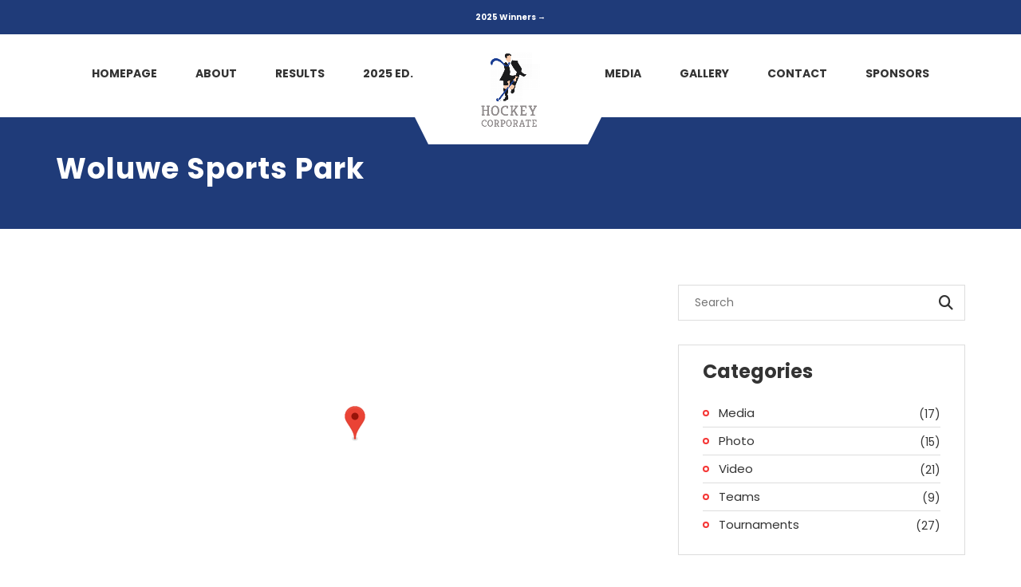

--- FILE ---
content_type: text/html; charset=UTF-8
request_url: https://hockeycorporate.be/venue/woluwe-sports-park/
body_size: 18815
content:
<!DOCTYPE html>
<html lang="en-US" class="no-js">
<head>
    <meta name="format-detection" content="telephone=no">
    <meta charset="UTF-8">
    <meta name="viewport" content="width=device-width, initial-scale=1">
    <link rel="profile" href="http://gmpg.org/xfn/11">
    <link rel="pingback" href="https://hockeycorporate.be/xmlrpc.php">
    <meta name='robots' content='index, follow, max-image-preview:large, max-snippet:-1, max-video-preview:-1' />

	<!-- This site is optimized with the Yoast SEO Premium plugin v20.2.1 (Yoast SEO v26.5) - https://yoast.com/wordpress/plugins/seo/ -->
	<title>Woluwe Sports Park Archives - Hockey Corporate</title>
	<link rel="canonical" href="https://hockeycorporate.be/venue/woluwe-sports-park/" />
	<link rel="next" href="https://hockeycorporate.be/venue/woluwe-sports-park/page/2/" />
	<meta property="og:locale" content="en_US" />
	<meta property="og:type" content="article" />
	<meta property="og:title" content="Woluwe Sports Park Archives" />
	<meta property="og:url" content="https://hockeycorporate.be/venue/woluwe-sports-park/" />
	<meta property="og:site_name" content="Hockey Corporate" />
	<meta name="twitter:card" content="summary_large_image" />
	<script type="application/ld+json" class="yoast-schema-graph">{"@context":"https://schema.org","@graph":[{"@type":"CollectionPage","@id":"https://hockeycorporate.be/venue/woluwe-sports-park/","url":"https://hockeycorporate.be/venue/woluwe-sports-park/","name":"Woluwe Sports Park Archives - Hockey Corporate","isPartOf":{"@id":"https://hockeycorporate.be/#website"},"breadcrumb":{"@id":"https://hockeycorporate.be/venue/woluwe-sports-park/#breadcrumb"},"inLanguage":"en-US"},{"@type":"BreadcrumbList","@id":"https://hockeycorporate.be/venue/woluwe-sports-park/#breadcrumb","itemListElement":[{"@type":"ListItem","position":1,"name":"Home","item":"https://hockeycorporate.be/"},{"@type":"ListItem","position":2,"name":"Woluwe Sports Park"}]},{"@type":"WebSite","@id":"https://hockeycorporate.be/#website","url":"https://hockeycorporate.be/","name":"Hockey Corporate","description":"Inter-Company Hockey Tournaments","publisher":{"@id":"https://hockeycorporate.be/#organization"},"potentialAction":[{"@type":"SearchAction","target":{"@type":"EntryPoint","urlTemplate":"https://hockeycorporate.be/?s={search_term_string}"},"query-input":{"@type":"PropertyValueSpecification","valueRequired":true,"valueName":"search_term_string"}}],"inLanguage":"en-US"},{"@type":"Organization","@id":"https://hockeycorporate.be/#organization","name":"Hockey Corporate","url":"https://hockeycorporate.be/","logo":{"@type":"ImageObject","inLanguage":"en-US","@id":"https://hockeycorporate.be/#/schema/logo/image/","url":"https://hockeycorporate.be/wp-content/uploads/2023/02/testmatch.jpg","contentUrl":"https://hockeycorporate.be/wp-content/uploads/2023/02/testmatch.jpg","width":200,"height":200,"caption":"Hockey Corporate"},"image":{"@id":"https://hockeycorporate.be/#/schema/logo/image/"},"sameAs":["https://www.facebook.com/Hockey-Corporate-268227133231244/","https://www.instagram.com/hockey.corporate/","https://www.youtube.com/channel/UCBYiR2q03OQqSvkz6Sty9NA"]}]}</script>
	<!-- / Yoast SEO Premium plugin. -->


<link rel='dns-prefetch' href='//maps.googleapis.com' />
<link rel='dns-prefetch' href='//static.addtoany.com' />
<link rel='dns-prefetch' href='//www.googletagmanager.com' />
<link rel='dns-prefetch' href='//use.fontawesome.com' />
<link rel='dns-prefetch' href='//fonts.googleapis.com' />
<link rel="alternate" type="application/rss+xml" title="Hockey Corporate &raquo; Feed" href="https://hockeycorporate.be/feed/" />
<link rel="alternate" type="application/rss+xml" title="Hockey Corporate &raquo; Comments Feed" href="https://hockeycorporate.be/comments/feed/" />
<link rel="alternate" type="application/rss+xml" title="Hockey Corporate &raquo; Woluwe Sports Park Venue Feed" href="https://hockeycorporate.be/venue/woluwe-sports-park/feed/" />
<style id='wp-img-auto-sizes-contain-inline-css' type='text/css'>
img:is([sizes=auto i],[sizes^="auto," i]){contain-intrinsic-size:3000px 1500px}
/*# sourceURL=wp-img-auto-sizes-contain-inline-css */
</style>
<link rel='stylesheet' id='boostrap-css' href='https://hockeycorporate.be/wp-content/themes/splash/assets/css/bootstrap.min.css?ver=1.0' type='text/css' media='all' />
<link rel='stylesheet' id='select2-css' href='https://hockeycorporate.be/wp-content/themes/splash/assets/css/select2.min.css?ver=1.0' type='text/css' media='all' />
<link rel='stylesheet' id='owl-carousel-css' href='https://hockeycorporate.be/wp-content/themes/splash/assets/css/owl.carousel.css?ver=1.0' type='text/css' media='all' />
<link rel='stylesheet' id='stm-font-awesome-5-css' href='https://hockeycorporate.be/wp-content/themes/splash/assets/css/fontawesome.min.css?ver=1.0' type='text/css' media='all' />
<link rel='stylesheet' id='fancybox-css' href='https://hockeycorporate.be/wp-content/themes/splash/assets/css/jquery.fancybox.css?ver=1.0' type='text/css' media='all' />
<link rel='stylesheet' id='lightbox-css' href='https://hockeycorporate.be/wp-content/themes/splash/assets/css/lightbox.css?ver=1.0' type='text/css' media='all' />
<link rel='stylesheet' id='stm-theme-animate-css' href='https://hockeycorporate.be/wp-content/themes/splash/assets/css/animate.css?ver=1.0' type='text/css' media='all' />
<link rel='stylesheet' id='stm-theme-icons-css' href='https://hockeycorporate.be/wp-content/themes/splash/assets/css/splash-icons.css?ver=1.0' type='text/css' media='all' />
<link rel='stylesheet' id='perfect-scrollbar-css' href='https://hockeycorporate.be/wp-content/themes/splash/assets/css/perfect-scrollbar.css?ver=1.0' type='text/css' media='all' />
<link rel='stylesheet' id='stm-skin-custom-css' href='https://hockeycorporate.be/wp-content/uploads/stm_uploads/skin-custom.css?t=1768619109&#038;ver=1.0' type='text/css' media='all' />
<link rel='stylesheet' id='stm-skin-custom-layout-css' href='https://hockeycorporate.be/wp-content/uploads/stm_uploads/skin-custom-layout.css?t=1768619109&#038;ver=1.0' type='text/css' media='all' />
<link rel='stylesheet' id='stm-theme-default-styles-css' href='https://hockeycorporate.be/wp-content/themes/splash/style.css?ver=1.0' type='text/css' media='all' />
<style id='stm-theme-default-styles-inline-css' type='text/css'>
/* unvisited link */ a:link { color: #1F3B79; } /* visited link */ a:visited { color: #1F3B79; } /* mouse over link */ a:hover { color: #F53837; } /* selected link */ a:active { color: #F53837; } body input[type=submit]:hover { background-color: #1b3e93 !important; } .hockey table tbody tr td { color: #333333; font-size: 16px; font-weight: 700; padding: 17px 5px 17px 5px; border-bottom: 0; } @media (max-width: 480px) { div#main { margin-left: -15px !important; float:left; } td.data-event.heading-font { display: flex; } td.data-event.heading-font a { font-size:12px !important; position: relative; top: -8px; display: block; } td.data-time { display: inline; position: relative; top: -52px; left: 201px; } td.data-article.heading-font{ background-color: #00800000!important; position: relative; top: 20px; left: -155px; } tbody { background-color: #f7f7f7 !important; } .hockey #wrapper .btn:after { content: ""; opacity: 1; position: absolute; top: 0; bottom: 0; left: 0; right: 0; width: 84%; height: 94%; padding: 0 45px; z-index: -1; -webkit-transform: skew(-10deg); -moz-transform: skew(10deg); -o-transform: skew(10deg); background: #f53837; transition: all ease-in 0.25s; } .hockey #wrapper .btn:before { content: ""; opacity: 1; position: absolute; bottom: -7px; right: -4px; width: 80%; height: 80%; padding: -1px 4px; z-index: -2; -webkit-transform: skew(-10deg); -moz-transform: skew(10deg); -o-transform: skew(10deg); background: transparent; transition: all ease-in 0.25s; outline: 4px solid #f53837; } .hockey .stm-single-sp_calendar .stm-af-template-event-list .sp-table-wrapper table tbody tr .data-article a.btn:before { outline-width: 3px !important; bottom: -3px !important; right: -2px !important; } .hockey .stm-single-sp_calendar .stm-af-template-event-list .sp-table-wrapper table tbody tr { border-bottom: 20px solid #fff; } .sp-section-content.sp-section-content-details { margin-left: 15px; } .stm-news-grid.style_3.stm-media-tabs.stm-news-tabs-wrapper { padding: 0px 790px 0px 10px;} .clearfix.stm-trophy-carousel-title { margin: 0px 10px 0px 10px; } ------------------------------------------- th.data-position.sorting { position: relative; top: 0px; left: -82px; } th.data-position.sorting { position: relative; top: 0px; left: -82px; } } /* by */ @media (max-width: 650px){ .stm-single-sp_table-league .sp-league-table th.data-name { /*text-align: center!important; */ } } @media (max-width: 420px) { .hockey .stm-single-sp_table-league .sp-template-league-table table thead th:last-child{ padding-right:60px; } } table thead { background-color: #1f3b79; color: #fff; } /* cacher header avec logos */ .sp-header { display: none !important; } /* F--------------------BOUTON READ MORE DANS LES BLOG POSTS */ /* Forcer le texte du bouton "Read more" en blanc */ .wp-block-button__link, .wp-block-button a, a.wp-block-button__link { color: #ffffff !important; } /* Si le thème change la couleur au survol */ .wp-block-button__link:hover, .wp-block-button a:hover, a.wp-block-button__link:hover { color: #ffffff !important; } /* Ajouter de l'espace sous le bouton (margin-bottom) */ .wp-block-button { margin-bottom: 30px !important; /* Ajuste la valeur si tu veux plus ou moins */ } 
/*# sourceURL=stm-theme-default-styles-inline-css */
</style>
<style id='wp-emoji-styles-inline-css' type='text/css'>

	img.wp-smiley, img.emoji {
		display: inline !important;
		border: none !important;
		box-shadow: none !important;
		height: 1em !important;
		width: 1em !important;
		margin: 0 0.07em !important;
		vertical-align: -0.1em !important;
		background: none !important;
		padding: 0 !important;
	}
/*# sourceURL=wp-emoji-styles-inline-css */
</style>
<link rel='stylesheet' id='wp-block-library-css' href='https://hockeycorporate.be/wp-includes/css/dist/block-library/style.min.css?ver=2e218102a0139e735e6d344c2669c2e7' type='text/css' media='all' />
<style id='global-styles-inline-css' type='text/css'>
:root{--wp--preset--aspect-ratio--square: 1;--wp--preset--aspect-ratio--4-3: 4/3;--wp--preset--aspect-ratio--3-4: 3/4;--wp--preset--aspect-ratio--3-2: 3/2;--wp--preset--aspect-ratio--2-3: 2/3;--wp--preset--aspect-ratio--16-9: 16/9;--wp--preset--aspect-ratio--9-16: 9/16;--wp--preset--color--black: #000000;--wp--preset--color--cyan-bluish-gray: #abb8c3;--wp--preset--color--white: #ffffff;--wp--preset--color--pale-pink: #f78da7;--wp--preset--color--vivid-red: #cf2e2e;--wp--preset--color--luminous-vivid-orange: #ff6900;--wp--preset--color--luminous-vivid-amber: #fcb900;--wp--preset--color--light-green-cyan: #7bdcb5;--wp--preset--color--vivid-green-cyan: #00d084;--wp--preset--color--pale-cyan-blue: #8ed1fc;--wp--preset--color--vivid-cyan-blue: #0693e3;--wp--preset--color--vivid-purple: #9b51e0;--wp--preset--gradient--vivid-cyan-blue-to-vivid-purple: linear-gradient(135deg,rgb(6,147,227) 0%,rgb(155,81,224) 100%);--wp--preset--gradient--light-green-cyan-to-vivid-green-cyan: linear-gradient(135deg,rgb(122,220,180) 0%,rgb(0,208,130) 100%);--wp--preset--gradient--luminous-vivid-amber-to-luminous-vivid-orange: linear-gradient(135deg,rgb(252,185,0) 0%,rgb(255,105,0) 100%);--wp--preset--gradient--luminous-vivid-orange-to-vivid-red: linear-gradient(135deg,rgb(255,105,0) 0%,rgb(207,46,46) 100%);--wp--preset--gradient--very-light-gray-to-cyan-bluish-gray: linear-gradient(135deg,rgb(238,238,238) 0%,rgb(169,184,195) 100%);--wp--preset--gradient--cool-to-warm-spectrum: linear-gradient(135deg,rgb(74,234,220) 0%,rgb(151,120,209) 20%,rgb(207,42,186) 40%,rgb(238,44,130) 60%,rgb(251,105,98) 80%,rgb(254,248,76) 100%);--wp--preset--gradient--blush-light-purple: linear-gradient(135deg,rgb(255,206,236) 0%,rgb(152,150,240) 100%);--wp--preset--gradient--blush-bordeaux: linear-gradient(135deg,rgb(254,205,165) 0%,rgb(254,45,45) 50%,rgb(107,0,62) 100%);--wp--preset--gradient--luminous-dusk: linear-gradient(135deg,rgb(255,203,112) 0%,rgb(199,81,192) 50%,rgb(65,88,208) 100%);--wp--preset--gradient--pale-ocean: linear-gradient(135deg,rgb(255,245,203) 0%,rgb(182,227,212) 50%,rgb(51,167,181) 100%);--wp--preset--gradient--electric-grass: linear-gradient(135deg,rgb(202,248,128) 0%,rgb(113,206,126) 100%);--wp--preset--gradient--midnight: linear-gradient(135deg,rgb(2,3,129) 0%,rgb(40,116,252) 100%);--wp--preset--font-size--small: 13px;--wp--preset--font-size--medium: 20px;--wp--preset--font-size--large: 36px;--wp--preset--font-size--x-large: 42px;--wp--preset--spacing--20: 0.44rem;--wp--preset--spacing--30: 0.67rem;--wp--preset--spacing--40: 1rem;--wp--preset--spacing--50: 1.5rem;--wp--preset--spacing--60: 2.25rem;--wp--preset--spacing--70: 3.38rem;--wp--preset--spacing--80: 5.06rem;--wp--preset--shadow--natural: 6px 6px 9px rgba(0, 0, 0, 0.2);--wp--preset--shadow--deep: 12px 12px 50px rgba(0, 0, 0, 0.4);--wp--preset--shadow--sharp: 6px 6px 0px rgba(0, 0, 0, 0.2);--wp--preset--shadow--outlined: 6px 6px 0px -3px rgb(255, 255, 255), 6px 6px rgb(0, 0, 0);--wp--preset--shadow--crisp: 6px 6px 0px rgb(0, 0, 0);}:where(.is-layout-flex){gap: 0.5em;}:where(.is-layout-grid){gap: 0.5em;}body .is-layout-flex{display: flex;}.is-layout-flex{flex-wrap: wrap;align-items: center;}.is-layout-flex > :is(*, div){margin: 0;}body .is-layout-grid{display: grid;}.is-layout-grid > :is(*, div){margin: 0;}:where(.wp-block-columns.is-layout-flex){gap: 2em;}:where(.wp-block-columns.is-layout-grid){gap: 2em;}:where(.wp-block-post-template.is-layout-flex){gap: 1.25em;}:where(.wp-block-post-template.is-layout-grid){gap: 1.25em;}.has-black-color{color: var(--wp--preset--color--black) !important;}.has-cyan-bluish-gray-color{color: var(--wp--preset--color--cyan-bluish-gray) !important;}.has-white-color{color: var(--wp--preset--color--white) !important;}.has-pale-pink-color{color: var(--wp--preset--color--pale-pink) !important;}.has-vivid-red-color{color: var(--wp--preset--color--vivid-red) !important;}.has-luminous-vivid-orange-color{color: var(--wp--preset--color--luminous-vivid-orange) !important;}.has-luminous-vivid-amber-color{color: var(--wp--preset--color--luminous-vivid-amber) !important;}.has-light-green-cyan-color{color: var(--wp--preset--color--light-green-cyan) !important;}.has-vivid-green-cyan-color{color: var(--wp--preset--color--vivid-green-cyan) !important;}.has-pale-cyan-blue-color{color: var(--wp--preset--color--pale-cyan-blue) !important;}.has-vivid-cyan-blue-color{color: var(--wp--preset--color--vivid-cyan-blue) !important;}.has-vivid-purple-color{color: var(--wp--preset--color--vivid-purple) !important;}.has-black-background-color{background-color: var(--wp--preset--color--black) !important;}.has-cyan-bluish-gray-background-color{background-color: var(--wp--preset--color--cyan-bluish-gray) !important;}.has-white-background-color{background-color: var(--wp--preset--color--white) !important;}.has-pale-pink-background-color{background-color: var(--wp--preset--color--pale-pink) !important;}.has-vivid-red-background-color{background-color: var(--wp--preset--color--vivid-red) !important;}.has-luminous-vivid-orange-background-color{background-color: var(--wp--preset--color--luminous-vivid-orange) !important;}.has-luminous-vivid-amber-background-color{background-color: var(--wp--preset--color--luminous-vivid-amber) !important;}.has-light-green-cyan-background-color{background-color: var(--wp--preset--color--light-green-cyan) !important;}.has-vivid-green-cyan-background-color{background-color: var(--wp--preset--color--vivid-green-cyan) !important;}.has-pale-cyan-blue-background-color{background-color: var(--wp--preset--color--pale-cyan-blue) !important;}.has-vivid-cyan-blue-background-color{background-color: var(--wp--preset--color--vivid-cyan-blue) !important;}.has-vivid-purple-background-color{background-color: var(--wp--preset--color--vivid-purple) !important;}.has-black-border-color{border-color: var(--wp--preset--color--black) !important;}.has-cyan-bluish-gray-border-color{border-color: var(--wp--preset--color--cyan-bluish-gray) !important;}.has-white-border-color{border-color: var(--wp--preset--color--white) !important;}.has-pale-pink-border-color{border-color: var(--wp--preset--color--pale-pink) !important;}.has-vivid-red-border-color{border-color: var(--wp--preset--color--vivid-red) !important;}.has-luminous-vivid-orange-border-color{border-color: var(--wp--preset--color--luminous-vivid-orange) !important;}.has-luminous-vivid-amber-border-color{border-color: var(--wp--preset--color--luminous-vivid-amber) !important;}.has-light-green-cyan-border-color{border-color: var(--wp--preset--color--light-green-cyan) !important;}.has-vivid-green-cyan-border-color{border-color: var(--wp--preset--color--vivid-green-cyan) !important;}.has-pale-cyan-blue-border-color{border-color: var(--wp--preset--color--pale-cyan-blue) !important;}.has-vivid-cyan-blue-border-color{border-color: var(--wp--preset--color--vivid-cyan-blue) !important;}.has-vivid-purple-border-color{border-color: var(--wp--preset--color--vivid-purple) !important;}.has-vivid-cyan-blue-to-vivid-purple-gradient-background{background: var(--wp--preset--gradient--vivid-cyan-blue-to-vivid-purple) !important;}.has-light-green-cyan-to-vivid-green-cyan-gradient-background{background: var(--wp--preset--gradient--light-green-cyan-to-vivid-green-cyan) !important;}.has-luminous-vivid-amber-to-luminous-vivid-orange-gradient-background{background: var(--wp--preset--gradient--luminous-vivid-amber-to-luminous-vivid-orange) !important;}.has-luminous-vivid-orange-to-vivid-red-gradient-background{background: var(--wp--preset--gradient--luminous-vivid-orange-to-vivid-red) !important;}.has-very-light-gray-to-cyan-bluish-gray-gradient-background{background: var(--wp--preset--gradient--very-light-gray-to-cyan-bluish-gray) !important;}.has-cool-to-warm-spectrum-gradient-background{background: var(--wp--preset--gradient--cool-to-warm-spectrum) !important;}.has-blush-light-purple-gradient-background{background: var(--wp--preset--gradient--blush-light-purple) !important;}.has-blush-bordeaux-gradient-background{background: var(--wp--preset--gradient--blush-bordeaux) !important;}.has-luminous-dusk-gradient-background{background: var(--wp--preset--gradient--luminous-dusk) !important;}.has-pale-ocean-gradient-background{background: var(--wp--preset--gradient--pale-ocean) !important;}.has-electric-grass-gradient-background{background: var(--wp--preset--gradient--electric-grass) !important;}.has-midnight-gradient-background{background: var(--wp--preset--gradient--midnight) !important;}.has-small-font-size{font-size: var(--wp--preset--font-size--small) !important;}.has-medium-font-size{font-size: var(--wp--preset--font-size--medium) !important;}.has-large-font-size{font-size: var(--wp--preset--font-size--large) !important;}.has-x-large-font-size{font-size: var(--wp--preset--font-size--x-large) !important;}
/*# sourceURL=global-styles-inline-css */
</style>

<style id='classic-theme-styles-inline-css' type='text/css'>
/*! This file is auto-generated */
.wp-block-button__link{color:#fff;background-color:#32373c;border-radius:9999px;box-shadow:none;text-decoration:none;padding:calc(.667em + 2px) calc(1.333em + 2px);font-size:1.125em}.wp-block-file__button{background:#32373c;color:#fff;text-decoration:none}
/*# sourceURL=/wp-includes/css/classic-themes.min.css */
</style>
<style id='font-awesome-svg-styles-default-inline-css' type='text/css'>
.svg-inline--fa {
  display: inline-block;
  height: 1em;
  overflow: visible;
  vertical-align: -.125em;
}
/*# sourceURL=font-awesome-svg-styles-default-inline-css */
</style>
<link rel='stylesheet' id='font-awesome-svg-styles-css' href='https://hockeycorporate.be/wp-content/uploads/font-awesome/v6.3.0/css/svg-with-js.css' type='text/css' media='all' />
<style id='font-awesome-svg-styles-inline-css' type='text/css'>
   .wp-block-font-awesome-icon svg::before,
   .wp-rich-text-font-awesome-icon svg::before {content: unset;}
/*# sourceURL=font-awesome-svg-styles-inline-css */
</style>
<link rel='stylesheet' id='contact-form-7-css' href='https://hockeycorporate.be/wp-content/plugins/contact-form-7/includes/css/styles.css?ver=6.1.3' type='text/css' media='all' />
<link rel='stylesheet' id='rs-plugin-settings-css' href='https://hockeycorporate.be/wp-content/plugins/revslider/public/assets/css/rs6.css?ver=6.4.11' type='text/css' media='all' />
<style id='rs-plugin-settings-inline-css' type='text/css'>
#rs-demo-id {}
/*# sourceURL=rs-plugin-settings-inline-css */
</style>
<link rel='stylesheet' id='dashicons-css' href='https://hockeycorporate.be/wp-includes/css/dashicons.min.css?ver=2e218102a0139e735e6d344c2669c2e7' type='text/css' media='all' />
<link rel='stylesheet' id='sportspress-general-css' href='//hockeycorporate.be/wp-content/plugins/sportspress-pro/includes/sportspress/assets/css/sportspress.css?ver=2.7.15' type='text/css' media='all' />
<link rel='stylesheet' id='sportspress-icons-css' href='//hockeycorporate.be/wp-content/plugins/sportspress-pro/includes/sportspress/assets/css/icons.css?ver=2.7' type='text/css' media='all' />
<link rel='stylesheet' id='sportspress-league-menu-css' href='//hockeycorporate.be/wp-content/plugins/sportspress-pro/includes/sportspress-league-menu/css/sportspress-league-menu.css?ver=2.1.2' type='text/css' media='all' />
<link rel='stylesheet' id='sportspress-event-statistics-css' href='//hockeycorporate.be/wp-content/plugins/sportspress-pro/includes/sportspress-match-stats/css/sportspress-match-stats.css?ver=2.2' type='text/css' media='all' />
<link rel='stylesheet' id='sportspress-results-matrix-css' href='//hockeycorporate.be/wp-content/plugins/sportspress-pro/includes/sportspress-results-matrix/css/sportspress-results-matrix.css?ver=2.6.9' type='text/css' media='all' />
<link rel='stylesheet' id='sportspress-scoreboard-css' href='//hockeycorporate.be/wp-content/plugins/sportspress-pro/includes/sportspress-scoreboard/css/sportspress-scoreboard.css?ver=2.6.11' type='text/css' media='all' />
<link rel='stylesheet' id='sportspress-scoreboard-ltr-css' href='//hockeycorporate.be/wp-content/plugins/sportspress-pro/includes/sportspress-scoreboard/css/sportspress-scoreboard-ltr.css?ver=2.6.11' type='text/css' media='all' />
<link rel='stylesheet' id='sportspress-timelines-css' href='//hockeycorporate.be/wp-content/plugins/sportspress-pro/includes/sportspress-timelines/css/sportspress-timelines.css?ver=2.6' type='text/css' media='all' />
<link rel='stylesheet' id='sportspress-tournaments-css' href='//hockeycorporate.be/wp-content/plugins/sportspress-pro/includes/sportspress-tournaments/css/sportspress-tournaments.css?ver=2.6.21' type='text/css' media='all' />
<link rel='stylesheet' id='sportspress-tournaments-ltr-css' href='//hockeycorporate.be/wp-content/plugins/sportspress-pro/includes/sportspress-tournaments/css/sportspress-tournaments-ltr.css?ver=2.6.21' type='text/css' media='all' />
<link rel='stylesheet' id='jquery-bracket-css' href='//hockeycorporate.be/wp-content/plugins/sportspress-pro/includes/sportspress-tournaments/css/jquery.bracket.min.css?ver=0.11.0' type='text/css' media='all' />
<link rel='stylesheet' id='sportspress-twitter-css' href='//hockeycorporate.be/wp-content/plugins/sportspress-pro/includes/sportspress-twitter/css/sportspress-twitter.css?ver=2.1.2' type='text/css' media='all' />
<link rel='stylesheet' id='sportspress-user-scores-css' href='//hockeycorporate.be/wp-content/plugins/sportspress-pro/includes/sportspress-user-scores/css/sportspress-user-scores.css?ver=2.3' type='text/css' media='all' />
<link rel='stylesheet' id='topbar-css' href='https://hockeycorporate.be/wp-content/plugins/top-bar/inc/../css/topbar_style.css?ver=2e218102a0139e735e6d344c2669c2e7' type='text/css' media='all' />
<link rel='stylesheet' id='stm_megamenu-css' href='https://hockeycorporate.be/wp-content/themes/splash/includes/megamenu/assets/css/megamenu.css?ver=2e218102a0139e735e6d344c2669c2e7' type='text/css' media='all' />
<link rel='stylesheet' id='font-awesome-official-css' href='https://use.fontawesome.com/releases/v6.3.0/css/all.css' type='text/css' media='all' integrity="sha384-nYX0jQk7JxCp1jdj3j2QdJbEJaTvTlhexnpMjwIkYQLdk9ZE3/g8CBw87XP2N0pR" crossorigin="anonymous" />
<link rel='stylesheet' id='addtoany-css' href='https://hockeycorporate.be/wp-content/plugins/add-to-any/addtoany.min.css?ver=1.16' type='text/css' media='all' />
<link rel='stylesheet' id='stm-google-fonts-css' href='//fonts.googleapis.com/css?family=Poppins%3Aregular%2C700%2C100%2C200%2C300%2C500%2C600%2C800%2C900&#038;ver=1.0' type='text/css' media='all' />
<link rel='stylesheet' id='font-awesome-official-v4shim-css' href='https://use.fontawesome.com/releases/v6.3.0/css/v4-shims.css' type='text/css' media='all' integrity="sha384-SQz6YOYE9rzJdPMcxCxNEmEuaYeT0ayZY/ZxArYWtTnvBwcfHI6rCwtgsOonZ+08" crossorigin="anonymous" />
<style type="text/css"></style><script type="text/javascript" src="https://hockeycorporate.be/wp-includes/js/jquery/jquery.min.js?ver=3.7.1" id="jquery-core-js"></script>
<script type="text/javascript" src="https://hockeycorporate.be/wp-includes/js/jquery/jquery-migrate.min.js?ver=3.4.1" id="jquery-migrate-js"></script>
<script type="text/javascript" id="addtoany-core-js-before">
/* <![CDATA[ */
window.a2a_config=window.a2a_config||{};a2a_config.callbacks=[];a2a_config.overlays=[];a2a_config.templates={};

//# sourceURL=addtoany-core-js-before
/* ]]> */
</script>
<script type="text/javascript" defer src="https://static.addtoany.com/menu/page.js" id="addtoany-core-js"></script>
<script type="text/javascript" defer src="https://hockeycorporate.be/wp-content/plugins/add-to-any/addtoany.min.js?ver=1.1" id="addtoany-jquery-js"></script>
<script type="text/javascript" src="https://hockeycorporate.be/wp-content/plugins/revslider/public/assets/js/rbtools.min.js?ver=6.4.8" id="tp-tools-js"></script>
<script type="text/javascript" src="https://hockeycorporate.be/wp-content/plugins/revslider/public/assets/js/rs6.min.js?ver=6.4.11" id="revmin-js"></script>
<script type="text/javascript" src="https://hockeycorporate.be/wp-content/plugins/sportspress-pro/includes/sportspress-facebook/js/sportspress-facebook-sdk.js?ver=2.11" id="sportspress-facebook-sdk-js"></script>
<script type="text/javascript" src="https://hockeycorporate.be/wp-content/plugins/sportspress-pro/includes/sportspress-tournaments/js/jquery.bracket.min.js?ver=0.11.0" id="jquery-bracket-js"></script>
<script type="text/javascript" id="topbar_frontjs-js-extra">
/* <![CDATA[ */
var tpbr_settings = {"fixed":"fixed","user_who":"notloggedin","guests_or_users":"all","message":"\u003Ca href=\"https://hockeycorporate.be/2025-winners-15th-annual-hockey-corporate-tournament/\" style=\"font-weight:700;color:#ffffff;font-family:'Poppins', sans-serif;font-size:1rem;text-decoration:none\"\u003E     2025 Winners \u2192 \u003C/a\u003E","status":"active","yn_button":"nobutton","color":"#1f3b79","button_text":"","button_url":"","button_behavior":"samewindow","is_admin_bar":"no","detect_sticky":"0"};
//# sourceURL=topbar_frontjs-js-extra
/* ]]> */
</script>
<script type="text/javascript" src="https://hockeycorporate.be/wp-content/plugins/top-bar/inc/../js/tpbr_front.min.js?ver=2e218102a0139e735e6d344c2669c2e7" id="topbar_frontjs-js"></script>
<script type="text/javascript" src="https://hockeycorporate.be/wp-content/themes/splash/includes/megamenu/assets/js/megamenu.js?ver=2e218102a0139e735e6d344c2669c2e7" id="stm_megamenu-js"></script>

<!-- Google tag (gtag.js) snippet added by Site Kit -->
<!-- Google Analytics snippet added by Site Kit -->
<script type="text/javascript" src="https://www.googletagmanager.com/gtag/js?id=G-5QLV0RCNJW" id="google_gtagjs-js" async></script>
<script type="text/javascript" id="google_gtagjs-js-after">
/* <![CDATA[ */
window.dataLayer = window.dataLayer || [];function gtag(){dataLayer.push(arguments);}
gtag("set","linker",{"domains":["hockeycorporate.be"]});
gtag("js", new Date());
gtag("set", "developer_id.dZTNiMT", true);
gtag("config", "G-5QLV0RCNJW");
//# sourceURL=google_gtagjs-js-after
/* ]]> */
</script>
<link rel="https://api.w.org/" href="https://hockeycorporate.be/wp-json/" /><link rel="alternate" title="JSON" type="application/json" href="https://hockeycorporate.be/wp-json/wp/v2/venues/112" /><link rel="EditURI" type="application/rsd+xml" title="RSD" href="https://hockeycorporate.be/xmlrpc.php?rsd" />

<meta name="generator" content="Site Kit by Google 1.167.0" /><script type="text/javascript">
(function(url){
	if(/(?:Chrome\/26\.0\.1410\.63 Safari\/537\.31|WordfenceTestMonBot)/.test(navigator.userAgent)){ return; }
	var addEvent = function(evt, handler) {
		if (window.addEventListener) {
			document.addEventListener(evt, handler, false);
		} else if (window.attachEvent) {
			document.attachEvent('on' + evt, handler);
		}
	};
	var removeEvent = function(evt, handler) {
		if (window.removeEventListener) {
			document.removeEventListener(evt, handler, false);
		} else if (window.detachEvent) {
			document.detachEvent('on' + evt, handler);
		}
	};
	var evts = 'contextmenu dblclick drag dragend dragenter dragleave dragover dragstart drop keydown keypress keyup mousedown mousemove mouseout mouseover mouseup mousewheel scroll'.split(' ');
	var logHuman = function() {
		if (window.wfLogHumanRan) { return; }
		window.wfLogHumanRan = true;
		var wfscr = document.createElement('script');
		wfscr.type = 'text/javascript';
		wfscr.async = true;
		wfscr.src = url + '&r=' + Math.random();
		(document.getElementsByTagName('head')[0]||document.getElementsByTagName('body')[0]).appendChild(wfscr);
		for (var i = 0; i < evts.length; i++) {
			removeEvent(evts[i], logHuman);
		}
	};
	for (var i = 0; i < evts.length; i++) {
		addEvent(evts[i], logHuman);
	}
})('//hockeycorporate.be/?wordfence_lh=1&hid=8EDC5833D2A258B25D362918325904FB');
</script>    <script type="text/javascript">
        var splash_mm_get_menu_data = '30bfa4aefb';
        var splash_load_media = 'ee026fe44f';
        var stm_like_nonce = 'd5440e4c57';
        var stm_league_table_by_id = '4e6c5fdacd';
        var stm_events_league_table_by_id = '3fb55f95cc';
        var stm_posts_most_styles = '757b4e1d28';
        var stm_demo_import_content = 'af693eaffc';

        var ajaxurl = 'https://hockeycorporate.be/wp-admin/admin-ajax.php';
        var stm_cf7_preloader = 'https://hockeycorporate.be/wp-content/themes/splash/assets/images/map-pin.png';
    </script>
<meta name="generator" content="Powered by WPBakery Page Builder - drag and drop page builder for WordPress."/>
<meta name="generator" content="Powered by Slider Revolution 6.4.11 - responsive, Mobile-Friendly Slider Plugin for WordPress with comfortable drag and drop interface." />
<link rel="icon" href="https://hockeycorporate.be/wp-content/uploads/2022/10/cropped-favicon.png-32x32.jpg" sizes="32x32" />
<link rel="icon" href="https://hockeycorporate.be/wp-content/uploads/2022/10/cropped-favicon.png-192x192.jpg" sizes="192x192" />
<link rel="apple-touch-icon" href="https://hockeycorporate.be/wp-content/uploads/2022/10/cropped-favicon.png-180x180.jpg" />
<meta name="msapplication-TileImage" content="https://hockeycorporate.be/wp-content/uploads/2022/10/cropped-favicon.png-270x270.jpg" />
<script type="text/javascript">function setREVStartSize(e){
			//window.requestAnimationFrame(function() {				 
				window.RSIW = window.RSIW===undefined ? window.innerWidth : window.RSIW;	
				window.RSIH = window.RSIH===undefined ? window.innerHeight : window.RSIH;	
				try {								
					var pw = document.getElementById(e.c).parentNode.offsetWidth,
						newh;
					pw = pw===0 || isNaN(pw) ? window.RSIW : pw;
					e.tabw = e.tabw===undefined ? 0 : parseInt(e.tabw);
					e.thumbw = e.thumbw===undefined ? 0 : parseInt(e.thumbw);
					e.tabh = e.tabh===undefined ? 0 : parseInt(e.tabh);
					e.thumbh = e.thumbh===undefined ? 0 : parseInt(e.thumbh);
					e.tabhide = e.tabhide===undefined ? 0 : parseInt(e.tabhide);
					e.thumbhide = e.thumbhide===undefined ? 0 : parseInt(e.thumbhide);
					e.mh = e.mh===undefined || e.mh=="" || e.mh==="auto" ? 0 : parseInt(e.mh,0);		
					if(e.layout==="fullscreen" || e.l==="fullscreen") 						
						newh = Math.max(e.mh,window.RSIH);					
					else{					
						e.gw = Array.isArray(e.gw) ? e.gw : [e.gw];
						for (var i in e.rl) if (e.gw[i]===undefined || e.gw[i]===0) e.gw[i] = e.gw[i-1];					
						e.gh = e.el===undefined || e.el==="" || (Array.isArray(e.el) && e.el.length==0)? e.gh : e.el;
						e.gh = Array.isArray(e.gh) ? e.gh : [e.gh];
						for (var i in e.rl) if (e.gh[i]===undefined || e.gh[i]===0) e.gh[i] = e.gh[i-1];
											
						var nl = new Array(e.rl.length),
							ix = 0,						
							sl;					
						e.tabw = e.tabhide>=pw ? 0 : e.tabw;
						e.thumbw = e.thumbhide>=pw ? 0 : e.thumbw;
						e.tabh = e.tabhide>=pw ? 0 : e.tabh;
						e.thumbh = e.thumbhide>=pw ? 0 : e.thumbh;					
						for (var i in e.rl) nl[i] = e.rl[i]<window.RSIW ? 0 : e.rl[i];
						sl = nl[0];									
						for (var i in nl) if (sl>nl[i] && nl[i]>0) { sl = nl[i]; ix=i;}															
						var m = pw>(e.gw[ix]+e.tabw+e.thumbw) ? 1 : (pw-(e.tabw+e.thumbw)) / (e.gw[ix]);					
						newh =  (e.gh[ix] * m) + (e.tabh + e.thumbh);
					}				
					if(window.rs_init_css===undefined) window.rs_init_css = document.head.appendChild(document.createElement("style"));					
					document.getElementById(e.c).height = newh+"px";
					window.rs_init_css.innerHTML += "#"+e.c+"_wrapper { height: "+newh+"px }";				
				} catch(e){
					console.log("Failure at Presize of Slider:" + e)
				}					   
			//});
		  };</script>
<style type="text/css" title="dynamic-css" class="options-output">body, .normal-font, .normal_font, .woocommerce-breadcrumb, .navxtBreads, #stm-top-bar .stm-top-profile-holder .stm-profile-wrapp a, .countdown small, 
	div.wpcf7-validation-errors,  .stm-countdown-wrapper span small, .stm-header-search input[type='text'], .stm_post_comments .comments-area .comment-respond h3 small a, 
		.stm-block-quote-wrapper.style_1 .stm-block-quote, .stm-cart-totals .shop_table tbody tr th, .stm-cart-totals .shop_table tbody tr td,
		.woocommerce .woocommerce-checkout-review-order .shop_table tbody tr td, 
		.woocommerce .woocommerce-checkout-review-order .shop_table tbody tr td .amount, 
		.woocommerce .woocommerce-checkout-review-order .shop_table tfoot tr th,
		.woocommerce .woocommerce-checkout-review-order .shop_table tfoot tr td, 
		.order_details tbody tr td.product-name, .order_details tfoot tr th, .order_details tfoot tr td,
		.customer_details tbody tr th, .customer_details tbody tr td,
		input[type='text'], input[type='tel'], input[type='password'], input[type='email'], input[type='number'], .select2-selection__rendered, textarea
		, .footer-widgets-wrapper .stm-cols-3 .widget_nav_menu ul li a,
        .hockey.woocommerce-page #wrapper .stm-products-row .stm-product-content-loop-inner .stm-product-content-image .onsale{font-family:Poppins;}body, .normal_font{font-size:14px; line-height:18px;}body, .normal_font{line-height:28px;}body, .normal_font, .stm-single-post-loop-content{color: #333333;}h1, .h1, h2, .h2, h3, .h3, h4, .h4, h5, .h5, h6, .h6, .heading-font, .heading-font-only, .button, 
	.widget_recent_entries, table, .stm-widget-menu ul.menu li a, 
	input[type='submit'], .rev_post_title, .countdown span, .woocommerce .price, .woocommerce-MyAccount-navigation ul li a, .vc_tta.vc_general .vc_tta-tab > a, aside.widget.widget_top_rated_products .product_list_widget li .product-title,
		aside.widget.widget_top_rated_products .product_list_widget li .woocommerce-Price-amount, .comment-form label, .stm-cart-totals .shop_table tbody tr td .amount{font-family:Poppins;}h1, .h1, h2, .h2, h3, .h3, h4, .h4, h5, .h5, h6, .h6, .heading-font, .widget_recent_entries,.menu-widget-menu-container li, table{color: #333333;}h1, .h1{font-size:36px; line-height:40px;}h2, .h2{font-size:24px; line-height:28px;}h3, .h3{font-size:20px; line-height:24px;}h4, .h4{font-size:18px; line-height:22px;}h5, .h5{font-size:16px; line-height:20px;}.footer-widgets-wrapper{background-color: #1a1e26;}#stm-footer-bottom{background-color: #1a1e26;}#stm-footer-bottom, #stm-footer-bottom a{color: #ffffff;}</style>
<noscript><style> .wpb_animate_when_almost_visible { opacity: 1; }</style></noscript></head>


<body class="archive tax-sp_venue term-woluwe-sports-park term-112 wp-theme-splash wp-child-theme-splash-child hockey header_2 sp-has-venue sp-has-results sp-performance-sections--1 stm-shop-sidebar preloader wpb-js-composer js-comp-ver-6.6.0 vc_responsive" >
<div id="wrapper" >
        <div class="stm-header stm-header-second stm-non-transparent-header stm-header-static ">
    <div class="stm-header-inner">
                <div class="container stm-header-container">
            <div class="stm-main-menu">
                <div class="stm-main-menu-unit " style="margin-top: 0px;">
                    <ul class="header-menu stm-list-duty heading-font clearfix kos-header-menu">
                        HomeLogo<li id="menu-item-16592" class="menu-item menu-item-type-post_type menu-item-object-page menu-item-home menu-item-16592"><a href="https://hockeycorporate.be/"><span>Homepage</span></a></li>
<li id="menu-item-16593" class="menu-item menu-item-type-post_type menu-item-object-page menu-item-has-children menu-item-16593"><a href="https://hockeycorporate.be/what-we-do/"><span>About</span></a>
<ul class="sub-menu">
	<li id="menu-item-16594" class="menu-item menu-item-type-post_type menu-item-object-page menu-item-16594 stm_col_width_default stm_mega_cols_inside_default"><a href="https://hockeycorporate.be/what-we-do/fun-facts-figures/"><span>Fun, facts &#038; figures</span></a></li>
	<li id="menu-item-16595" class="menu-item menu-item-type-post_type menu-item-object-page menu-item-16595 stm_col_width_default stm_mega_cols_inside_default"><a href="https://hockeycorporate.be/what-we-do/organization-chart/"><span>Organization chart</span></a></li>
	<li id="menu-item-16596" class="menu-item menu-item-type-post_type menu-item-object-page menu-item-16596 stm_col_width_default stm_mega_cols_inside_default"><a href="https://hockeycorporate.be/what-we-do/history/"><span>Our history</span></a></li>
	<li id="menu-item-16597" class="menu-item menu-item-type-post_type menu-item-object-page menu-item-16597 stm_col_width_default stm_mega_cols_inside_default"><a href="https://hockeycorporate.be/what-we-do/support-patronage/"><span>Support &#038; Patronage</span></a></li>
</ul>
</li>
<li id="menu-item-16600" class="menu-item menu-item-type-post_type menu-item-object-page menu-item-has-children menu-item-16600"><a href="https://hockeycorporate.be/matches/"><span>Results</span></a>
<ul class="sub-menu">
	<li id="menu-item-16620" class="menu-item menu-item-type-post_type menu-item-object-page menu-item-16620 stm_col_width_default stm_mega_cols_inside_default"><a href="https://hockeycorporate.be/matches/"><span>Matches</span></a></li>
	<li id="menu-item-16599" class="menu-item menu-item-type-post_type menu-item-object-page menu-item-16599 stm_col_width_default stm_mega_cols_inside_default"><a href="https://hockeycorporate.be/rankings/"><span>Rankings</span></a></li>
</ul>
</li>
<li id="menu-item-16621" class="menu-item menu-item-type-custom menu-item-object-custom menu-item-has-children menu-item-16621"><a href="#"><span>2025 Ed.</span></a>
<ul class="sub-menu">
	<li id="menu-item-16732" class="menu-item menu-item-type-post_type menu-item-object-page menu-item-has-children menu-item-16732 stm_col_width_default stm_mega_cols_inside_default"><a href="https://hockeycorporate.be/calendar/"><span>Calendar</span></a>
	<ul class="sub-menu">
		<li id="menu-item-16682" class="menu-item menu-item-type-post_type menu-item-object-page menu-item-16682 stm_mega_second_col_width_default"><a href="https://hockeycorporate.be/22-05-25-beginners-or-fun/"><span>22/05/25 – Beginners or Fun</span></a></li>
		<li id="menu-item-16683" class="menu-item menu-item-type-post_type menu-item-object-page menu-item-16683 stm_mega_second_col_width_default"><a href="https://hockeycorporate.be/23-05-25-beginners-or-fun/"><span>23/05/25 – Beginners or Fun</span></a></li>
		<li id="menu-item-16702" class="menu-item menu-item-type-post_type menu-item-object-page menu-item-16702 stm_mega_second_col_width_default"><a href="https://hockeycorporate.be/05-06-25-beginners-or-fun/"><span>05/06/25 – Beginners or Fun</span></a></li>
		<li id="menu-item-16707" class="menu-item menu-item-type-post_type menu-item-object-page menu-item-16707 stm_mega_second_col_width_default"><a href="https://hockeycorporate.be/06-06-25-beginners-fun/"><span>06/06/25 – Beginners or Fun</span></a></li>
		<li id="menu-item-16724" class="menu-item menu-item-type-post_type menu-item-object-page menu-item-16724 stm_mega_second_col_width_default"><a href="https://hockeycorporate.be/12-06-25-banks/"><span>12/06/25 – Banks – Beginners or Fun</span></a></li>
		<li id="menu-item-16719" class="menu-item menu-item-type-post_type menu-item-object-page menu-item-16719 stm_mega_second_col_width_default"><a href="https://hockeycorporate.be/13-06-25-fun-constructions-real-estate/"><span>13/06/25 – Fun – Constructions &#038; Real Estate</span></a></li>
		<li id="menu-item-16714" class="menu-item menu-item-type-post_type menu-item-object-page menu-item-16714 stm_mega_second_col_width_default"><a href="https://hockeycorporate.be/19-06-25-beginners/"><span>19/06/25 – Beginners</span></a></li>
		<li id="menu-item-16679" class="menu-item menu-item-type-post_type menu-item-object-page menu-item-16679 stm_mega_second_col_width_default"><a href="https://hockeycorporate.be/20-06-25-fun-fmcg-retail/"><span>20/06/25 – Fun – FMCG &#038; Retail</span></a></li>
		<li id="menu-item-16713" class="menu-item menu-item-type-post_type menu-item-object-page menu-item-16713 stm_mega_second_col_width_default"><a href="https://hockeycorporate.be/26-06-25-beginners/"><span>26/06/25 – Beginners</span></a></li>
		<li id="menu-item-16678" class="menu-item menu-item-type-post_type menu-item-object-page menu-item-16678 stm_mega_second_col_width_default"><a href="https://hockeycorporate.be/27-06-25-beginners-or-fun/"><span>27/06/25 – Beginners or Fun</span></a></li>
	</ul>
</li>
	<li id="menu-item-16623" class="menu-item menu-item-type-post_type menu-item-object-page menu-item-16623 stm_col_width_default stm_mega_cols_inside_default"><a href="https://hockeycorporate.be/game-conditions/"><span>Game Conditions</span></a></li>
	<li id="menu-item-16622" class="menu-item menu-item-type-post_type menu-item-object-page menu-item-16622 stm_col_width_default stm_mega_cols_inside_default"><a href="https://hockeycorporate.be/accidents-insurance/"><span>Accidents &#038; Insurance</span></a></li>
	<li id="menu-item-16626" class="menu-item menu-item-type-post_type menu-item-object-page menu-item-16626 stm_col_width_default stm_mega_cols_inside_default"><a href="https://hockeycorporate.be/terms-conditions/"><span>Terms &#038; Conditions</span></a></li>
	<li id="menu-item-16624" class="menu-item menu-item-type-post_type menu-item-object-page menu-item-16624 stm_col_width_default stm_mega_cols_inside_default"><a href="https://hockeycorporate.be/price/"><span>Price</span></a></li>
	<li id="menu-item-16625" class="menu-item menu-item-type-post_type menu-item-object-page menu-item-16625 stm_col_width_default stm_mega_cols_inside_default"><a href="https://hockeycorporate.be/subscription-form/"><span>Subscription form</span></a></li>
</ul>
</li>
<li id="menu-item-16619" class="menu-item menu-item-type-custom menu-item-object-custom menu-item-16619  stm_menu_item_logo"><a href="/"><span><div class="logo-main kos-header-logo"><img
                            src="https://hockeycorporate.be/wp-content/uploads/2022/10/logo-hockey-Corporate.png"
                            style="width: 130px;"
                            title=""
                            alt=""
								/></div></span></a></li>
<li id="menu-item-17205" class="menu-item menu-item-type-taxonomy menu-item-object-category menu-item-17205"><a href="https://hockeycorporate.be/category/media/"><span>Media</span></a></li>
<li id="menu-item-17204" class="menu-item menu-item-type-custom menu-item-object-custom menu-item-has-children menu-item-17204"><a href="#"><span>Gallery</span></a>
<ul class="sub-menu">
	<li id="menu-item-17203" class="menu-item menu-item-type-taxonomy menu-item-object-category menu-item-17203 stm_col_width_default stm_mega_cols_inside_default"><a href="https://hockeycorporate.be/category/photo/"><span>Photo</span></a></li>
	<li id="menu-item-17202" class="menu-item menu-item-type-taxonomy menu-item-object-category menu-item-17202 stm_col_width_default stm_mega_cols_inside_default"><a href="https://hockeycorporate.be/category/video/"><span>Video</span></a></li>
</ul>
</li>
<li id="menu-item-16618" class="menu-item menu-item-type-post_type menu-item-object-page menu-item-16618"><a href="https://hockeycorporate.be/contact/"><span>Contact</span></a></li>
<li id="menu-item-16617" class="menu-item menu-item-type-post_type menu-item-object-page menu-item-16617"><a href="https://hockeycorporate.be/sponsoring/"><span>Sponsors</span></a></li>
                    </ul>
                    
                </div>
            </div>
        </div>
    </div>

    <!--MOBILE HEADER-->
    <div class="stm-header-mobile clearfix">
        <div class="logo-main" style="margin-top: 22px;">
                            <a class="bloglogo" href="https://hockeycorporate.be/">
                    <img
                        src="https://hockeycorporate.be/wp-content/uploads/2022/10/logo-hockey-Corporate.png"
                        style="width: 130px;"
                        title="Home"
                        alt="Logo"
                    />
                </a>
                    </div>
        <div class="stm-mobile-right">
            <div class="clearfix">
                <div class="stm-menu-toggle">
                    <span></span>
                    <span></span>
                    <span></span>
                </div>
                
            </div>
        </div>

        <div class="stm-mobile-menu-unit">
            <div class="inner">
                <div class="stm-top clearfix">
                    <div class="stm-switcher pull-left">
                                            </div>
                    <div class="stm-top-right">
                        <div class="clearfix">
                            <div class="stm-top-search">
                                                            </div>
                            <div class="stm-top-socials">
                                	<ul class="top-bar-socials stm-list-duty">
					<li>
				<a href="https://www.facebook.com/Hockey-Corporate-268227133231244/" target="_blank" >
					<i class="fa fa-facebook"></i>
				</a>
			</li>
					<li>
				<a href="https://www.instagram.com/hockeycorporate/" target="_blank" >
					<i class="fa fa-instagram"></i>
				</a>
			</li>
					<li>
				<a href="https://www.youtube.com/channel/UCBYiR2q03OQqSvkz6Sty9NA" target="_blank" >
					<i class="fa fa-youtube-play"></i>
				</a>
			</li>
			</ul>

                            </div>
                        </div>
                    </div>
                </div>
                <ul class="stm-mobile-menu-list heading-font">
                    HomeLogo<li class="menu-item menu-item-type-post_type menu-item-object-page menu-item-home menu-item-16592"><a href="https://hockeycorporate.be/"><span>Homepage</span></a></li>
<li class="menu-item menu-item-type-post_type menu-item-object-page menu-item-has-children menu-item-16593"><a href="https://hockeycorporate.be/what-we-do/"><span>About</span></a>
<ul class="sub-menu">
	<li class="menu-item menu-item-type-post_type menu-item-object-page menu-item-16594 stm_col_width_default stm_mega_cols_inside_default"><a href="https://hockeycorporate.be/what-we-do/fun-facts-figures/"><span>Fun, facts &#038; figures</span></a></li>
	<li class="menu-item menu-item-type-post_type menu-item-object-page menu-item-16595 stm_col_width_default stm_mega_cols_inside_default"><a href="https://hockeycorporate.be/what-we-do/organization-chart/"><span>Organization chart</span></a></li>
	<li class="menu-item menu-item-type-post_type menu-item-object-page menu-item-16596 stm_col_width_default stm_mega_cols_inside_default"><a href="https://hockeycorporate.be/what-we-do/history/"><span>Our history</span></a></li>
	<li class="menu-item menu-item-type-post_type menu-item-object-page menu-item-16597 stm_col_width_default stm_mega_cols_inside_default"><a href="https://hockeycorporate.be/what-we-do/support-patronage/"><span>Support &#038; Patronage</span></a></li>
</ul>
</li>
<li class="menu-item menu-item-type-post_type menu-item-object-page menu-item-has-children menu-item-16600"><a href="https://hockeycorporate.be/matches/"><span>Results</span></a>
<ul class="sub-menu">
	<li class="menu-item menu-item-type-post_type menu-item-object-page menu-item-16620 stm_col_width_default stm_mega_cols_inside_default"><a href="https://hockeycorporate.be/matches/"><span>Matches</span></a></li>
	<li class="menu-item menu-item-type-post_type menu-item-object-page menu-item-16599 stm_col_width_default stm_mega_cols_inside_default"><a href="https://hockeycorporate.be/rankings/"><span>Rankings</span></a></li>
</ul>
</li>
<li class="menu-item menu-item-type-custom menu-item-object-custom menu-item-has-children menu-item-16621"><a href="#"><span>2025 Ed.</span></a>
<ul class="sub-menu">
	<li class="menu-item menu-item-type-post_type menu-item-object-page menu-item-has-children menu-item-16732 stm_col_width_default stm_mega_cols_inside_default"><a href="https://hockeycorporate.be/calendar/"><span>Calendar</span></a>
	<ul class="sub-menu">
		<li class="menu-item menu-item-type-post_type menu-item-object-page menu-item-16682 stm_mega_second_col_width_default"><a href="https://hockeycorporate.be/22-05-25-beginners-or-fun/"><span>22/05/25 – Beginners or Fun</span></a></li>
		<li class="menu-item menu-item-type-post_type menu-item-object-page menu-item-16683 stm_mega_second_col_width_default"><a href="https://hockeycorporate.be/23-05-25-beginners-or-fun/"><span>23/05/25 – Beginners or Fun</span></a></li>
		<li class="menu-item menu-item-type-post_type menu-item-object-page menu-item-16702 stm_mega_second_col_width_default"><a href="https://hockeycorporate.be/05-06-25-beginners-or-fun/"><span>05/06/25 – Beginners or Fun</span></a></li>
		<li class="menu-item menu-item-type-post_type menu-item-object-page menu-item-16707 stm_mega_second_col_width_default"><a href="https://hockeycorporate.be/06-06-25-beginners-fun/"><span>06/06/25 – Beginners or Fun</span></a></li>
		<li class="menu-item menu-item-type-post_type menu-item-object-page menu-item-16724 stm_mega_second_col_width_default"><a href="https://hockeycorporate.be/12-06-25-banks/"><span>12/06/25 – Banks – Beginners or Fun</span></a></li>
		<li class="menu-item menu-item-type-post_type menu-item-object-page menu-item-16719 stm_mega_second_col_width_default"><a href="https://hockeycorporate.be/13-06-25-fun-constructions-real-estate/"><span>13/06/25 – Fun – Constructions &#038; Real Estate</span></a></li>
		<li class="menu-item menu-item-type-post_type menu-item-object-page menu-item-16714 stm_mega_second_col_width_default"><a href="https://hockeycorporate.be/19-06-25-beginners/"><span>19/06/25 – Beginners</span></a></li>
		<li class="menu-item menu-item-type-post_type menu-item-object-page menu-item-16679 stm_mega_second_col_width_default"><a href="https://hockeycorporate.be/20-06-25-fun-fmcg-retail/"><span>20/06/25 – Fun – FMCG &#038; Retail</span></a></li>
		<li class="menu-item menu-item-type-post_type menu-item-object-page menu-item-16713 stm_mega_second_col_width_default"><a href="https://hockeycorporate.be/26-06-25-beginners/"><span>26/06/25 – Beginners</span></a></li>
		<li class="menu-item menu-item-type-post_type menu-item-object-page menu-item-16678 stm_mega_second_col_width_default"><a href="https://hockeycorporate.be/27-06-25-beginners-or-fun/"><span>27/06/25 – Beginners or Fun</span></a></li>
	</ul>
</li>
	<li class="menu-item menu-item-type-post_type menu-item-object-page menu-item-16623 stm_col_width_default stm_mega_cols_inside_default"><a href="https://hockeycorporate.be/game-conditions/"><span>Game Conditions</span></a></li>
	<li class="menu-item menu-item-type-post_type menu-item-object-page menu-item-16622 stm_col_width_default stm_mega_cols_inside_default"><a href="https://hockeycorporate.be/accidents-insurance/"><span>Accidents &#038; Insurance</span></a></li>
	<li class="menu-item menu-item-type-post_type menu-item-object-page menu-item-16626 stm_col_width_default stm_mega_cols_inside_default"><a href="https://hockeycorporate.be/terms-conditions/"><span>Terms &#038; Conditions</span></a></li>
	<li class="menu-item menu-item-type-post_type menu-item-object-page menu-item-16624 stm_col_width_default stm_mega_cols_inside_default"><a href="https://hockeycorporate.be/price/"><span>Price</span></a></li>
	<li class="menu-item menu-item-type-post_type menu-item-object-page menu-item-16625 stm_col_width_default stm_mega_cols_inside_default"><a href="https://hockeycorporate.be/subscription-form/"><span>Subscription form</span></a></li>
</ul>
</li>
<li class="menu-item menu-item-type-custom menu-item-object-custom menu-item-16619  stm_menu_item_logo"><a href="/"><span><div class="logo-main kos-header-logo"><img
                            src="https://hockeycorporate.be/wp-content/uploads/2022/10/logo-hockey-Corporate.png"
                            style="width: 130px;"
                            title=""
                            alt=""
								/></div></span></a></li>
<li class="menu-item menu-item-type-taxonomy menu-item-object-category menu-item-17205"><a href="https://hockeycorporate.be/category/media/"><span>Media</span></a></li>
<li class="menu-item menu-item-type-custom menu-item-object-custom menu-item-has-children menu-item-17204"><a href="#"><span>Gallery</span></a>
<ul class="sub-menu">
	<li class="menu-item menu-item-type-taxonomy menu-item-object-category menu-item-17203 stm_col_width_default stm_mega_cols_inside_default"><a href="https://hockeycorporate.be/category/photo/"><span>Photo</span></a></li>
	<li class="menu-item menu-item-type-taxonomy menu-item-object-category menu-item-17202 stm_col_width_default stm_mega_cols_inside_default"><a href="https://hockeycorporate.be/category/video/"><span>Video</span></a></li>
</ul>
</li>
<li class="menu-item menu-item-type-post_type menu-item-object-page menu-item-16618"><a href="https://hockeycorporate.be/contact/"><span>Contact</span></a></li>
<li class="menu-item menu-item-type-post_type menu-item-object-page menu-item-16617"><a href="https://hockeycorporate.be/sponsoring/"><span>Sponsors</span></a></li>
                </ul>
            </div>
        </div>
    </div>
<!--   hockey   -->
    <div class="stm-title-box-unit  title_box-434" >    <div class="stm-page-title">
        <div class="container">
            <div class="clearfix stm-title-box-title-wrapper">
                <h1 class="stm-main-title-unit white">Woluwe Sports Park</h1>
                            </div>
        </div>
    </div>

</div><!--   hockey  end -->
</div>
    <div id="main">

    <div class="stm-default-page stm-default-page-list stm-default-page-right">
        <div class="container">
                        <div class="row sidebar-wrapper">
                <div class="col-md-8 col-sm-12 col-xs-12"><div class="sidebar-margin-top clearfix"></div>                                    <div class="stm-small-title-box">
                                            </div>
                                                    <div class="row row-3 row-sm-2  hockey">

                        		<div class="sp-google-map-container">
		  <iframe
			class="sp-google-map sp-venue-map"
			width="600"
			height="320"
			frameborder="0" style="border:0"
      src="//www.google.com/maps/embed/v1/view?key=%41%49%7A%61%53%79%41%35%32%66%47%44%44%61%67%39%58%53%64%67%33%6C%79%5A%2D%32%34%7A%56%7A%39%67%4F%7A%55%56%57%68%77&center=50.8315699,4.4243789&zoom=15&maptype=roadmap" allowfullscreen>
		  </iframe>
		  <a href="https://www.google.com/maps/place/Av.+Edmond+Galoppin%2C+1150+Woluwe-Saint-Pierre/@50.8315699,4.4243789,15z" target="_blank" class="sp-google-map-link"></a>
		</div>
	<div class="col-md-12">
    <div class="stm-single-post-loop stm-single-post-loop-list post-12269 sp_event type-sp_event status-publish hentry sp_league-beginners sp_season-72 sp_venue-woluwe-sports-park">
        <a href="https://hockeycorporate.be/event/totalenergies-vs-gimber/" title="TotalEnergies vs. Gimber" class="stm-image-link">

            
        </a>

        <div class="stm-post-content-inner">

            
            <a href="https://hockeycorporate.be/event/totalenergies-vs-gimber/">
                <div class="title heading-font">
                    TotalEnergies vs. Gimber                </div>
            </a>

            <div class="clearfix">
                            </div>

            <div class="content">
                <div class="addtoany_share_save_container addtoany_content addtoany_content_bottom"><div class="a2a_kit a2a_kit_size_32 addtoany_list" data-a2a-url="https://hockeycorporate.be/event/totalenergies-vs-gimber/" data-a2a-title="TotalEnergies vs. Gimber"><a class="a2a_button_facebook" href="https://www.addtoany.com/add_to/facebook?linkurl=https%3A%2F%2Fhockeycorporate.be%2Fevent%2Ftotalenergies-vs-gimber%2F&amp;linkname=TotalEnergies%20vs.%20Gimber" title="Facebook" rel="nofollow noopener" target="_blank"></a><a class="a2a_button_mastodon" href="https://www.addtoany.com/add_to/mastodon?linkurl=https%3A%2F%2Fhockeycorporate.be%2Fevent%2Ftotalenergies-vs-gimber%2F&amp;linkname=TotalEnergies%20vs.%20Gimber" title="Mastodon" rel="nofollow noopener" target="_blank"></a><a class="a2a_button_email" href="https://www.addtoany.com/add_to/email?linkurl=https%3A%2F%2Fhockeycorporate.be%2Fevent%2Ftotalenergies-vs-gimber%2F&amp;linkname=TotalEnergies%20vs.%20Gimber" title="Email" rel="nofollow noopener" target="_blank"></a><a class="a2a_dd addtoany_share_save addtoany_share" href="https://www.addtoany.com/share"></a></div></div>                <!--  Hockey  -->
                                    <div class="more_">
                        <a href="https://hockeycorporate.be/event/totalenergies-vs-gimber/">Read more<i
                                    class="fa fa-angle-right"></i></a>
                    </div>
                                <!--  Hockey End -->
            </div>

                    </div>
    </div>
</div><div class="col-md-12">
    <div class="stm-single-post-loop stm-single-post-loop-list post-12267 sp_event type-sp_event status-publish hentry sp_league-beginners sp_season-72 sp_venue-woluwe-sports-park">
        <a href="https://hockeycorporate.be/event/agoria-vs-mkkm/" title="Agoria vs. MKKM" class="stm-image-link">

            
        </a>

        <div class="stm-post-content-inner">

            
            <a href="https://hockeycorporate.be/event/agoria-vs-mkkm/">
                <div class="title heading-font">
                    Agoria vs. MKKM                </div>
            </a>

            <div class="clearfix">
                            </div>

            <div class="content">
                <div class="addtoany_share_save_container addtoany_content addtoany_content_bottom"><div class="a2a_kit a2a_kit_size_32 addtoany_list" data-a2a-url="https://hockeycorporate.be/event/agoria-vs-mkkm/" data-a2a-title="Agoria vs. MKKM"><a class="a2a_button_facebook" href="https://www.addtoany.com/add_to/facebook?linkurl=https%3A%2F%2Fhockeycorporate.be%2Fevent%2Fagoria-vs-mkkm%2F&amp;linkname=Agoria%20vs.%20MKKM" title="Facebook" rel="nofollow noopener" target="_blank"></a><a class="a2a_button_mastodon" href="https://www.addtoany.com/add_to/mastodon?linkurl=https%3A%2F%2Fhockeycorporate.be%2Fevent%2Fagoria-vs-mkkm%2F&amp;linkname=Agoria%20vs.%20MKKM" title="Mastodon" rel="nofollow noopener" target="_blank"></a><a class="a2a_button_email" href="https://www.addtoany.com/add_to/email?linkurl=https%3A%2F%2Fhockeycorporate.be%2Fevent%2Fagoria-vs-mkkm%2F&amp;linkname=Agoria%20vs.%20MKKM" title="Email" rel="nofollow noopener" target="_blank"></a><a class="a2a_dd addtoany_share_save addtoany_share" href="https://www.addtoany.com/share"></a></div></div>                <!--  Hockey  -->
                                    <div class="more_">
                        <a href="https://hockeycorporate.be/event/agoria-vs-mkkm/">Read more<i
                                    class="fa fa-angle-right"></i></a>
                    </div>
                                <!--  Hockey End -->
            </div>

                    </div>
    </div>
</div><div class="col-md-12">
    <div class="stm-single-post-loop stm-single-post-loop-list post-12268 sp_event type-sp_event status-publish hentry sp_league-beginners sp_season-72 sp_venue-woluwe-sports-park">
        <a href="https://hockeycorporate.be/event/woluwe-st-pierre-vs-barco/" title="Woluwe St-Pierre vs. Barco" class="stm-image-link">

            
        </a>

        <div class="stm-post-content-inner">

            
            <a href="https://hockeycorporate.be/event/woluwe-st-pierre-vs-barco/">
                <div class="title heading-font">
                    Woluwe St-Pierre vs. Barco                </div>
            </a>

            <div class="clearfix">
                            </div>

            <div class="content">
                <div class="addtoany_share_save_container addtoany_content addtoany_content_bottom"><div class="a2a_kit a2a_kit_size_32 addtoany_list" data-a2a-url="https://hockeycorporate.be/event/woluwe-st-pierre-vs-barco/" data-a2a-title="Woluwe St-Pierre vs. Barco"><a class="a2a_button_facebook" href="https://www.addtoany.com/add_to/facebook?linkurl=https%3A%2F%2Fhockeycorporate.be%2Fevent%2Fwoluwe-st-pierre-vs-barco%2F&amp;linkname=Woluwe%20St-Pierre%20vs.%20Barco" title="Facebook" rel="nofollow noopener" target="_blank"></a><a class="a2a_button_mastodon" href="https://www.addtoany.com/add_to/mastodon?linkurl=https%3A%2F%2Fhockeycorporate.be%2Fevent%2Fwoluwe-st-pierre-vs-barco%2F&amp;linkname=Woluwe%20St-Pierre%20vs.%20Barco" title="Mastodon" rel="nofollow noopener" target="_blank"></a><a class="a2a_button_email" href="https://www.addtoany.com/add_to/email?linkurl=https%3A%2F%2Fhockeycorporate.be%2Fevent%2Fwoluwe-st-pierre-vs-barco%2F&amp;linkname=Woluwe%20St-Pierre%20vs.%20Barco" title="Email" rel="nofollow noopener" target="_blank"></a><a class="a2a_dd addtoany_share_save addtoany_share" href="https://www.addtoany.com/share"></a></div></div>                <!--  Hockey  -->
                                    <div class="more_">
                        <a href="https://hockeycorporate.be/event/woluwe-st-pierre-vs-barco/">Read more<i
                                    class="fa fa-angle-right"></i></a>
                    </div>
                                <!--  Hockey End -->
            </div>

                    </div>
    </div>
</div><div class="col-md-12">
    <div class="stm-single-post-loop stm-single-post-loop-list post-12264 sp_event type-sp_event status-publish hentry sp_league-beginners sp_season-72 sp_venue-woluwe-sports-park">
        <a href="https://hockeycorporate.be/event/brussels-airlines-vs-clear-channel/" title="Brussels Airlines vs. Clear Channel" class="stm-image-link">

            
        </a>

        <div class="stm-post-content-inner">

            
            <a href="https://hockeycorporate.be/event/brussels-airlines-vs-clear-channel/">
                <div class="title heading-font">
                    Brussels Airlines vs. Clear Channel                </div>
            </a>

            <div class="clearfix">
                            </div>

            <div class="content">
                <div class="addtoany_share_save_container addtoany_content addtoany_content_bottom"><div class="a2a_kit a2a_kit_size_32 addtoany_list" data-a2a-url="https://hockeycorporate.be/event/brussels-airlines-vs-clear-channel/" data-a2a-title="Brussels Airlines vs. Clear Channel"><a class="a2a_button_facebook" href="https://www.addtoany.com/add_to/facebook?linkurl=https%3A%2F%2Fhockeycorporate.be%2Fevent%2Fbrussels-airlines-vs-clear-channel%2F&amp;linkname=Brussels%20Airlines%20vs.%20Clear%20Channel" title="Facebook" rel="nofollow noopener" target="_blank"></a><a class="a2a_button_mastodon" href="https://www.addtoany.com/add_to/mastodon?linkurl=https%3A%2F%2Fhockeycorporate.be%2Fevent%2Fbrussels-airlines-vs-clear-channel%2F&amp;linkname=Brussels%20Airlines%20vs.%20Clear%20Channel" title="Mastodon" rel="nofollow noopener" target="_blank"></a><a class="a2a_button_email" href="https://www.addtoany.com/add_to/email?linkurl=https%3A%2F%2Fhockeycorporate.be%2Fevent%2Fbrussels-airlines-vs-clear-channel%2F&amp;linkname=Brussels%20Airlines%20vs.%20Clear%20Channel" title="Email" rel="nofollow noopener" target="_blank"></a><a class="a2a_dd addtoany_share_save addtoany_share" href="https://www.addtoany.com/share"></a></div></div>                <!--  Hockey  -->
                                    <div class="more_">
                        <a href="https://hockeycorporate.be/event/brussels-airlines-vs-clear-channel/">Read more<i
                                    class="fa fa-angle-right"></i></a>
                    </div>
                                <!--  Hockey End -->
            </div>

                    </div>
    </div>
</div><div class="col-md-12">
    <div class="stm-single-post-loop stm-single-post-loop-list post-12265 sp_event type-sp_event status-publish hentry sp_league-beginners sp_season-72 sp_venue-woluwe-sports-park">
        <a href="https://hockeycorporate.be/event/ag-insurance-vs-flexso/" title="AG Insurance vs. Flexso" class="stm-image-link">

            
        </a>

        <div class="stm-post-content-inner">

            
            <a href="https://hockeycorporate.be/event/ag-insurance-vs-flexso/">
                <div class="title heading-font">
                    AG Insurance vs. Flexso                </div>
            </a>

            <div class="clearfix">
                            </div>

            <div class="content">
                <div class="addtoany_share_save_container addtoany_content addtoany_content_bottom"><div class="a2a_kit a2a_kit_size_32 addtoany_list" data-a2a-url="https://hockeycorporate.be/event/ag-insurance-vs-flexso/" data-a2a-title="AG Insurance vs. Flexso"><a class="a2a_button_facebook" href="https://www.addtoany.com/add_to/facebook?linkurl=https%3A%2F%2Fhockeycorporate.be%2Fevent%2Fag-insurance-vs-flexso%2F&amp;linkname=AG%20Insurance%20vs.%20Flexso" title="Facebook" rel="nofollow noopener" target="_blank"></a><a class="a2a_button_mastodon" href="https://www.addtoany.com/add_to/mastodon?linkurl=https%3A%2F%2Fhockeycorporate.be%2Fevent%2Fag-insurance-vs-flexso%2F&amp;linkname=AG%20Insurance%20vs.%20Flexso" title="Mastodon" rel="nofollow noopener" target="_blank"></a><a class="a2a_button_email" href="https://www.addtoany.com/add_to/email?linkurl=https%3A%2F%2Fhockeycorporate.be%2Fevent%2Fag-insurance-vs-flexso%2F&amp;linkname=AG%20Insurance%20vs.%20Flexso" title="Email" rel="nofollow noopener" target="_blank"></a><a class="a2a_dd addtoany_share_save addtoany_share" href="https://www.addtoany.com/share"></a></div></div>                <!--  Hockey  -->
                                    <div class="more_">
                        <a href="https://hockeycorporate.be/event/ag-insurance-vs-flexso/">Read more<i
                                    class="fa fa-angle-right"></i></a>
                    </div>
                                <!--  Hockey End -->
            </div>

                    </div>
    </div>
</div><div class="col-md-12">
    <div class="stm-single-post-loop stm-single-post-loop-list post-12266 sp_event type-sp_event status-publish hentry sp_league-beginners sp_season-72 sp_venue-woluwe-sports-park">
        <a href="https://hockeycorporate.be/event/finsquare-consulting-group-vs-redpharma/" title="FinSquare Consulting Group vs. RedPharma" class="stm-image-link">

            
        </a>

        <div class="stm-post-content-inner">

            
            <a href="https://hockeycorporate.be/event/finsquare-consulting-group-vs-redpharma/">
                <div class="title heading-font">
                    FinSquare Consulting Group vs. RedPharma                </div>
            </a>

            <div class="clearfix">
                            </div>

            <div class="content">
                <div class="addtoany_share_save_container addtoany_content addtoany_content_bottom"><div class="a2a_kit a2a_kit_size_32 addtoany_list" data-a2a-url="https://hockeycorporate.be/event/finsquare-consulting-group-vs-redpharma/" data-a2a-title="FinSquare Consulting Group vs. RedPharma"><a class="a2a_button_facebook" href="https://www.addtoany.com/add_to/facebook?linkurl=https%3A%2F%2Fhockeycorporate.be%2Fevent%2Ffinsquare-consulting-group-vs-redpharma%2F&amp;linkname=FinSquare%20Consulting%20Group%20vs.%20RedPharma" title="Facebook" rel="nofollow noopener" target="_blank"></a><a class="a2a_button_mastodon" href="https://www.addtoany.com/add_to/mastodon?linkurl=https%3A%2F%2Fhockeycorporate.be%2Fevent%2Ffinsquare-consulting-group-vs-redpharma%2F&amp;linkname=FinSquare%20Consulting%20Group%20vs.%20RedPharma" title="Mastodon" rel="nofollow noopener" target="_blank"></a><a class="a2a_button_email" href="https://www.addtoany.com/add_to/email?linkurl=https%3A%2F%2Fhockeycorporate.be%2Fevent%2Ffinsquare-consulting-group-vs-redpharma%2F&amp;linkname=FinSquare%20Consulting%20Group%20vs.%20RedPharma" title="Email" rel="nofollow noopener" target="_blank"></a><a class="a2a_dd addtoany_share_save addtoany_share" href="https://www.addtoany.com/share"></a></div></div>                <!--  Hockey  -->
                                    <div class="more_">
                        <a href="https://hockeycorporate.be/event/finsquare-consulting-group-vs-redpharma/">Read more<i
                                    class="fa fa-angle-right"></i></a>
                    </div>
                                <!--  Hockey End -->
            </div>

                    </div>
    </div>
</div><div class="col-md-12">
    <div class="stm-single-post-loop stm-single-post-loop-list post-12261 sp_event type-sp_event status-publish hentry sp_league-beginners sp_season-72 sp_venue-woluwe-sports-park">
        <a href="https://hockeycorporate.be/event/redpharma-vs-clear-channel/" title="RedPharma vs. Clear Channel" class="stm-image-link">

            
        </a>

        <div class="stm-post-content-inner">

            
            <a href="https://hockeycorporate.be/event/redpharma-vs-clear-channel/">
                <div class="title heading-font">
                    RedPharma vs. Clear Channel                </div>
            </a>

            <div class="clearfix">
                            </div>

            <div class="content">
                <div class="addtoany_share_save_container addtoany_content addtoany_content_bottom"><div class="a2a_kit a2a_kit_size_32 addtoany_list" data-a2a-url="https://hockeycorporate.be/event/redpharma-vs-clear-channel/" data-a2a-title="RedPharma vs. Clear Channel"><a class="a2a_button_facebook" href="https://www.addtoany.com/add_to/facebook?linkurl=https%3A%2F%2Fhockeycorporate.be%2Fevent%2Fredpharma-vs-clear-channel%2F&amp;linkname=RedPharma%20vs.%20Clear%20Channel" title="Facebook" rel="nofollow noopener" target="_blank"></a><a class="a2a_button_mastodon" href="https://www.addtoany.com/add_to/mastodon?linkurl=https%3A%2F%2Fhockeycorporate.be%2Fevent%2Fredpharma-vs-clear-channel%2F&amp;linkname=RedPharma%20vs.%20Clear%20Channel" title="Mastodon" rel="nofollow noopener" target="_blank"></a><a class="a2a_button_email" href="https://www.addtoany.com/add_to/email?linkurl=https%3A%2F%2Fhockeycorporate.be%2Fevent%2Fredpharma-vs-clear-channel%2F&amp;linkname=RedPharma%20vs.%20Clear%20Channel" title="Email" rel="nofollow noopener" target="_blank"></a><a class="a2a_dd addtoany_share_save addtoany_share" href="https://www.addtoany.com/share"></a></div></div>                <!--  Hockey  -->
                                    <div class="more_">
                        <a href="https://hockeycorporate.be/event/redpharma-vs-clear-channel/">Read more<i
                                    class="fa fa-angle-right"></i></a>
                    </div>
                                <!--  Hockey End -->
            </div>

                    </div>
    </div>
</div><div class="col-md-12">
    <div class="stm-single-post-loop stm-single-post-loop-list post-12262 sp_event type-sp_event status-publish hentry sp_league-beginners sp_season-72 sp_venue-woluwe-sports-park">
        <a href="https://hockeycorporate.be/event/barco-vs-flexso/" title="Barco vs. Flexso" class="stm-image-link">

            
        </a>

        <div class="stm-post-content-inner">

            
            <a href="https://hockeycorporate.be/event/barco-vs-flexso/">
                <div class="title heading-font">
                    Barco vs. Flexso                </div>
            </a>

            <div class="clearfix">
                            </div>

            <div class="content">
                <div class="addtoany_share_save_container addtoany_content addtoany_content_bottom"><div class="a2a_kit a2a_kit_size_32 addtoany_list" data-a2a-url="https://hockeycorporate.be/event/barco-vs-flexso/" data-a2a-title="Barco vs. Flexso"><a class="a2a_button_facebook" href="https://www.addtoany.com/add_to/facebook?linkurl=https%3A%2F%2Fhockeycorporate.be%2Fevent%2Fbarco-vs-flexso%2F&amp;linkname=Barco%20vs.%20Flexso" title="Facebook" rel="nofollow noopener" target="_blank"></a><a class="a2a_button_mastodon" href="https://www.addtoany.com/add_to/mastodon?linkurl=https%3A%2F%2Fhockeycorporate.be%2Fevent%2Fbarco-vs-flexso%2F&amp;linkname=Barco%20vs.%20Flexso" title="Mastodon" rel="nofollow noopener" target="_blank"></a><a class="a2a_button_email" href="https://www.addtoany.com/add_to/email?linkurl=https%3A%2F%2Fhockeycorporate.be%2Fevent%2Fbarco-vs-flexso%2F&amp;linkname=Barco%20vs.%20Flexso" title="Email" rel="nofollow noopener" target="_blank"></a><a class="a2a_dd addtoany_share_save addtoany_share" href="https://www.addtoany.com/share"></a></div></div>                <!--  Hockey  -->
                                    <div class="more_">
                        <a href="https://hockeycorporate.be/event/barco-vs-flexso/">Read more<i
                                    class="fa fa-angle-right"></i></a>
                    </div>
                                <!--  Hockey End -->
            </div>

                    </div>
    </div>
</div><div class="col-md-12">
    <div class="stm-single-post-loop stm-single-post-loop-list post-12263 sp_event type-sp_event status-publish hentry sp_league-beginners sp_season-72 sp_venue-woluwe-sports-park">
        <a href="https://hockeycorporate.be/event/gimber-vs-mkkm/" title="Gimber vs. MKKM" class="stm-image-link">

            
        </a>

        <div class="stm-post-content-inner">

            
            <a href="https://hockeycorporate.be/event/gimber-vs-mkkm/">
                <div class="title heading-font">
                    Gimber vs. MKKM                </div>
            </a>

            <div class="clearfix">
                            </div>

            <div class="content">
                <div class="addtoany_share_save_container addtoany_content addtoany_content_bottom"><div class="a2a_kit a2a_kit_size_32 addtoany_list" data-a2a-url="https://hockeycorporate.be/event/gimber-vs-mkkm/" data-a2a-title="Gimber vs. MKKM"><a class="a2a_button_facebook" href="https://www.addtoany.com/add_to/facebook?linkurl=https%3A%2F%2Fhockeycorporate.be%2Fevent%2Fgimber-vs-mkkm%2F&amp;linkname=Gimber%20vs.%20MKKM" title="Facebook" rel="nofollow noopener" target="_blank"></a><a class="a2a_button_mastodon" href="https://www.addtoany.com/add_to/mastodon?linkurl=https%3A%2F%2Fhockeycorporate.be%2Fevent%2Fgimber-vs-mkkm%2F&amp;linkname=Gimber%20vs.%20MKKM" title="Mastodon" rel="nofollow noopener" target="_blank"></a><a class="a2a_button_email" href="https://www.addtoany.com/add_to/email?linkurl=https%3A%2F%2Fhockeycorporate.be%2Fevent%2Fgimber-vs-mkkm%2F&amp;linkname=Gimber%20vs.%20MKKM" title="Email" rel="nofollow noopener" target="_blank"></a><a class="a2a_dd addtoany_share_save addtoany_share" href="https://www.addtoany.com/share"></a></div></div>                <!--  Hockey  -->
                                    <div class="more_">
                        <a href="https://hockeycorporate.be/event/gimber-vs-mkkm/">Read more<i
                                    class="fa fa-angle-right"></i></a>
                    </div>
                                <!--  Hockey End -->
            </div>

                    </div>
    </div>
</div><div class="col-md-12">
    <div class="stm-single-post-loop stm-single-post-loop-list post-12258 sp_event type-sp_event status-publish hentry sp_league-beginners sp_season-72 sp_venue-woluwe-sports-park">
        <a href="https://hockeycorporate.be/event/brussels-airlines-vs-finsquare-consulting-group/" title="Brussels Airlines vs. FinSquare Consulting Group" class="stm-image-link">

            
        </a>

        <div class="stm-post-content-inner">

            
            <a href="https://hockeycorporate.be/event/brussels-airlines-vs-finsquare-consulting-group/">
                <div class="title heading-font">
                    Brussels Airlines vs. FinSquare Consulting Group                </div>
            </a>

            <div class="clearfix">
                            </div>

            <div class="content">
                <div class="addtoany_share_save_container addtoany_content addtoany_content_bottom"><div class="a2a_kit a2a_kit_size_32 addtoany_list" data-a2a-url="https://hockeycorporate.be/event/brussels-airlines-vs-finsquare-consulting-group/" data-a2a-title="Brussels Airlines vs. FinSquare Consulting Group"><a class="a2a_button_facebook" href="https://www.addtoany.com/add_to/facebook?linkurl=https%3A%2F%2Fhockeycorporate.be%2Fevent%2Fbrussels-airlines-vs-finsquare-consulting-group%2F&amp;linkname=Brussels%20Airlines%20vs.%20FinSquare%20Consulting%20Group" title="Facebook" rel="nofollow noopener" target="_blank"></a><a class="a2a_button_mastodon" href="https://www.addtoany.com/add_to/mastodon?linkurl=https%3A%2F%2Fhockeycorporate.be%2Fevent%2Fbrussels-airlines-vs-finsquare-consulting-group%2F&amp;linkname=Brussels%20Airlines%20vs.%20FinSquare%20Consulting%20Group" title="Mastodon" rel="nofollow noopener" target="_blank"></a><a class="a2a_button_email" href="https://www.addtoany.com/add_to/email?linkurl=https%3A%2F%2Fhockeycorporate.be%2Fevent%2Fbrussels-airlines-vs-finsquare-consulting-group%2F&amp;linkname=Brussels%20Airlines%20vs.%20FinSquare%20Consulting%20Group" title="Email" rel="nofollow noopener" target="_blank"></a><a class="a2a_dd addtoany_share_save addtoany_share" href="https://www.addtoany.com/share"></a></div></div>                <!--  Hockey  -->
                                    <div class="more_">
                        <a href="https://hockeycorporate.be/event/brussels-airlines-vs-finsquare-consulting-group/">Read more<i
                                    class="fa fa-angle-right"></i></a>
                    </div>
                                <!--  Hockey End -->
            </div>

                    </div>
    </div>
</div>
                    </div>
                    <ul class='page-numbers'>
	<li><span aria-current="page" class="page-numbers current">1</span></li>
	<li><a class="page-numbers" href="https://hockeycorporate.be/venue/woluwe-sports-park/page/2/">2</a></li>
	<li><a class="page-numbers" href="https://hockeycorporate.be/venue/woluwe-sports-park/page/3/">3</a></li>
	<li><a class="next page-numbers" href="https://hockeycorporate.be/venue/woluwe-sports-park/page/2/"><i class="fa fa-angle-right"></i></a></li>
</ul>
                
                </div>
                <!--Sidebar-->
                <div class="col-md-4 hidden-sm hidden-xs  ">
	<aside id="search-2" class="widget widget-default widget_search"><form method="get" action="https://hockeycorporate.be/"><div class="search-wrapper"><input placeholder="Search" type="text" class="search-input" value="" name="s" /></div><button type="submit" class="search-submit" ><i class="fa fa-search"></i></button></form></aside><aside id="categories-2" class="widget widget-default widget_categories"><div class="widget-title"><h4>Categories</h4></div>
			<ul>
					<li class="cat-item cat-item-18"><a href="https://hockeycorporate.be/category/media/">Media</a> (17)
</li>
	<li class="cat-item cat-item-88"><a href="https://hockeycorporate.be/category/photo/">Photo</a> (15)
</li>
	<li class="cat-item cat-item-158"><a href="https://hockeycorporate.be/category/video/">Video</a> (21)
</li>
	<li class="cat-item cat-item-161"><a href="https://hockeycorporate.be/category/teams/">Teams</a> (9)
</li>
	<li class="cat-item cat-item-16"><a href="https://hockeycorporate.be/category/tournaments/">Tournaments</a> (27)
</li>
			</ul>

			</aside><aside id="tag_cloud-3" class="widget widget-default widget_tag_cloud"><div class="widget-title"><h4>Editions</h4></div><div class="tagcloud"><a href="https://hockeycorporate.be/tag/2009/" class="tag-cloud-link tag-link-159 tag-link-position-1" style="font-size: 12.2pt;" aria-label="2009 (2 items)">2009<span class="tag-link-count"> (2)</span></a>
<a href="https://hockeycorporate.be/tag/2010/" class="tag-cloud-link tag-link-160 tag-link-position-2" style="font-size: 8pt;" aria-label="2010 (1 item)">2010<span class="tag-link-count"> (1)</span></a>
<a href="https://hockeycorporate.be/tag/2011/" class="tag-cloud-link tag-link-126 tag-link-position-3" style="font-size: 17.333333333333pt;" aria-label="2011 (4 items)">2011<span class="tag-link-count"> (4)</span></a>
<a href="https://hockeycorporate.be/tag/2012/" class="tag-cloud-link tag-link-125 tag-link-position-4" style="font-size: 12.2pt;" aria-label="2012 (2 items)">2012<span class="tag-link-count"> (2)</span></a>
<a href="https://hockeycorporate.be/tag/2013/" class="tag-cloud-link tag-link-124 tag-link-position-5" style="font-size: 8pt;" aria-label="2013 (1 item)">2013<span class="tag-link-count"> (1)</span></a>
<a href="https://hockeycorporate.be/tag/2014/" class="tag-cloud-link tag-link-123 tag-link-position-6" style="font-size: 22pt;" aria-label="2014 (7 items)">2014<span class="tag-link-count"> (7)</span></a>
<a href="https://hockeycorporate.be/tag/2015/" class="tag-cloud-link tag-link-122 tag-link-position-7" style="font-size: 19.2pt;" aria-label="2015 (5 items)">2015<span class="tag-link-count"> (5)</span></a>
<a href="https://hockeycorporate.be/tag/2016/" class="tag-cloud-link tag-link-121 tag-link-position-8" style="font-size: 17.333333333333pt;" aria-label="2016 (4 items)">2016<span class="tag-link-count"> (4)</span></a>
<a href="https://hockeycorporate.be/tag/2017/" class="tag-cloud-link tag-link-120 tag-link-position-9" style="font-size: 19.2pt;" aria-label="2017 (5 items)">2017<span class="tag-link-count"> (5)</span></a>
<a href="https://hockeycorporate.be/tag/2018/" class="tag-cloud-link tag-link-119 tag-link-position-10" style="font-size: 17.333333333333pt;" aria-label="2018 (4 items)">2018<span class="tag-link-count"> (4)</span></a>
<a href="https://hockeycorporate.be/tag/2019/" class="tag-cloud-link tag-link-118 tag-link-position-11" style="font-size: 15pt;" aria-label="2019 (3 items)">2019<span class="tag-link-count"> (3)</span></a>
<a href="https://hockeycorporate.be/tag/2020/" class="tag-cloud-link tag-link-117 tag-link-position-12" style="font-size: 8pt;" aria-label="2020 (1 item)">2020<span class="tag-link-count"> (1)</span></a>
<a href="https://hockeycorporate.be/tag/2022/" class="tag-cloud-link tag-link-115 tag-link-position-13" style="font-size: 15pt;" aria-label="2022 (3 items)">2022<span class="tag-link-count"> (3)</span></a>
<a href="https://hockeycorporate.be/tag/2023/" class="tag-cloud-link tag-link-114 tag-link-position-14" style="font-size: 17.333333333333pt;" aria-label="2023 (4 items)">2023<span class="tag-link-count"> (4)</span></a>
<a href="https://hockeycorporate.be/tag/2024/" class="tag-cloud-link tag-link-155 tag-link-position-15" style="font-size: 19.2pt;" aria-label="2024 (5 items)">2024<span class="tag-link-count"> (5)</span></a>
<a href="https://hockeycorporate.be/tag/2025/" class="tag-cloud-link tag-link-157 tag-link-position-16" style="font-size: 15pt;" aria-label="2025 (3 items)">2025<span class="tag-link-count"> (3)</span></a></div>
</aside><aside id="stm_recent_posts-4" class="widget widget-default widget_stm_recent_posts"><div class="widget-title"><h4>Recent posts</h4></div>							<div class="widget_media clearfix">
					<a href="https://hockeycorporate.be/hockey-corporate-2025-official-aftermovie-highlighting-team-spirit-high-energy-matches-and-belgiums-leading-corporate-sports-event/">
                                                                                    <div class="image">
                                    <img width="150" height="150" src="https://hockeycorporate.be/wp-content/uploads/2025/11/Hockey-Corporate-2025-Official-Aftermovie-Highlighting-Team-Spirit-High-Energy-Matches-and-Belgiums-Leading-Corporate-Sports-Event-150x150.jpg" class="img-responsive wp-post-image" alt="" decoding="async" loading="lazy" srcset="https://hockeycorporate.be/wp-content/uploads/2025/11/Hockey-Corporate-2025-Official-Aftermovie-Highlighting-Team-Spirit-High-Energy-Matches-and-Belgiums-Leading-Corporate-Sports-Event-150x150.jpg 150w, https://hockeycorporate.be/wp-content/uploads/2025/11/Hockey-Corporate-2025-Official-Aftermovie-Highlighting-Team-Spirit-High-Energy-Matches-and-Belgiums-Leading-Corporate-Sports-Event-300x300.jpg 300w, https://hockeycorporate.be/wp-content/uploads/2025/11/Hockey-Corporate-2025-Official-Aftermovie-Highlighting-Team-Spirit-High-Energy-Matches-and-Belgiums-Leading-Corporate-Sports-Event-200x200.jpg 200w, https://hockeycorporate.be/wp-content/uploads/2025/11/Hockey-Corporate-2025-Official-Aftermovie-Highlighting-Team-Spirit-High-Energy-Matches-and-Belgiums-Leading-Corporate-Sports-Event-255x255.jpg 255w, https://hockeycorporate.be/wp-content/uploads/2025/11/Hockey-Corporate-2025-Official-Aftermovie-Highlighting-Team-Spirit-High-Energy-Matches-and-Belgiums-Leading-Corporate-Sports-Event-80x80.jpg 80w, https://hockeycorporate.be/wp-content/uploads/2025/11/Hockey-Corporate-2025-Official-Aftermovie-Highlighting-Team-Spirit-High-Energy-Matches-and-Belgiums-Leading-Corporate-Sports-Event-740x740.jpg 740w, https://hockeycorporate.be/wp-content/uploads/2025/11/Hockey-Corporate-2025-Official-Aftermovie-Highlighting-Team-Spirit-High-Energy-Matches-and-Belgiums-Leading-Corporate-Sports-Event-445x445.jpg 445w, https://hockeycorporate.be/wp-content/uploads/2025/11/Hockey-Corporate-2025-Official-Aftermovie-Highlighting-Team-Spirit-High-Energy-Matches-and-Belgiums-Leading-Corporate-Sports-Event-270x270.jpg 270w" sizes="auto, (max-width: 150px) 100vw, 150px" />                                </div>
                                                        <div class="stm-post-content">
                                <span class="h5">Hockey Corporate 2025: Official Aftermovie Highlighting Team Spirit, High Energy Matches and Belgium’s Leading Corporate Sports Event</span>
                                <div class="date normal_font">
                                    November 30, 2025                                </div>
                            </div>

                        					</a>
				</div>
				<div class="clearfix"></div>
							<div class="widget_media clearfix">
					<a href="https://hockeycorporate.be/hockey-corporate-2025-photos-and-videos-from-the-fifteenth-annual-corporate-hockey-tournament/">
                                                                                    <div class="image">
                                    <img width="150" height="150" src="https://hockeycorporate.be/wp-content/uploads/2025/11/hockey-corporate-affiche-blog-2025-150x150.jpg" class="img-responsive wp-post-image" alt="" decoding="async" loading="lazy" srcset="https://hockeycorporate.be/wp-content/uploads/2025/11/hockey-corporate-affiche-blog-2025-150x150.jpg 150w, https://hockeycorporate.be/wp-content/uploads/2025/11/hockey-corporate-affiche-blog-2025-300x300.jpg 300w, https://hockeycorporate.be/wp-content/uploads/2025/11/hockey-corporate-affiche-blog-2025-200x200.jpg 200w, https://hockeycorporate.be/wp-content/uploads/2025/11/hockey-corporate-affiche-blog-2025-255x255.jpg 255w, https://hockeycorporate.be/wp-content/uploads/2025/11/hockey-corporate-affiche-blog-2025-80x80.jpg 80w, https://hockeycorporate.be/wp-content/uploads/2025/11/hockey-corporate-affiche-blog-2025-740x740.jpg 740w, https://hockeycorporate.be/wp-content/uploads/2025/11/hockey-corporate-affiche-blog-2025-445x445.jpg 445w, https://hockeycorporate.be/wp-content/uploads/2025/11/hockey-corporate-affiche-blog-2025-270x270.jpg 270w" sizes="auto, (max-width: 150px) 100vw, 150px" />                                </div>
                                                        <div class="stm-post-content">
                                <span class="h5">Hockey Corporate 2025: Photos and Videos from the Fifteenth Annual Corporate Hockey Tournament</span>
                                <div class="date normal_font">
                                    November 30, 2025                                </div>
                            </div>

                        					</a>
				</div>
				<div class="clearfix"></div>
							<div class="widget_media clearfix">
					<a href="https://hockeycorporate.be/15th-annual-tournament-raise-your-flag/">
                                                                                    <div class="image">
                                    <img width="150" height="150" src="https://hockeycorporate.be/wp-content/uploads/2025/02/A4_HockeyCorpo-2025-150x150.png" class="img-responsive wp-post-image" alt="" decoding="async" loading="lazy" srcset="https://hockeycorporate.be/wp-content/uploads/2025/02/A4_HockeyCorpo-2025-150x150.png 150w, https://hockeycorporate.be/wp-content/uploads/2025/02/A4_HockeyCorpo-2025-300x300.png 300w, https://hockeycorporate.be/wp-content/uploads/2025/02/A4_HockeyCorpo-2025-200x200.png 200w, https://hockeycorporate.be/wp-content/uploads/2025/02/A4_HockeyCorpo-2025-255x255.png 255w, https://hockeycorporate.be/wp-content/uploads/2025/02/A4_HockeyCorpo-2025-80x80.png 80w, https://hockeycorporate.be/wp-content/uploads/2025/02/A4_HockeyCorpo-2025-740x740.png 740w, https://hockeycorporate.be/wp-content/uploads/2025/02/A4_HockeyCorpo-2025-445x445.png 445w, https://hockeycorporate.be/wp-content/uploads/2025/02/A4_HockeyCorpo-2025-270x270.png 270w" sizes="auto, (max-width: 150px) 100vw, 150px" />                                </div>
                                                        <div class="stm-post-content">
                                <span class="h5">15th Annual Tournament — Raise your flag!</span>
                                <div class="date normal_font">
                                    February 5, 2025                                </div>
                            </div>

                        					</a>
				</div>
				<div class="clearfix"></div>
							<div class="widget_media clearfix">
					<a href="https://hockeycorporate.be/hockey-corporate-featured-in-htag-references-a-federating-team-building-success/">
                                                                                    <div class="image">
                                    <img width="150" height="150" src="https://hockeycorporate.be/wp-content/uploads/2025/12/Hockey-Corporate-Featured-in-Htag-_-References_-A-Federating-Team-Building-Success-150x150.jpg" class="img-responsive wp-post-image" alt="" decoding="async" loading="lazy" srcset="https://hockeycorporate.be/wp-content/uploads/2025/12/Hockey-Corporate-Featured-in-Htag-_-References_-A-Federating-Team-Building-Success-150x150.jpg 150w, https://hockeycorporate.be/wp-content/uploads/2025/12/Hockey-Corporate-Featured-in-Htag-_-References_-A-Federating-Team-Building-Success-300x300.jpg 300w, https://hockeycorporate.be/wp-content/uploads/2025/12/Hockey-Corporate-Featured-in-Htag-_-References_-A-Federating-Team-Building-Success-200x200.jpg 200w, https://hockeycorporate.be/wp-content/uploads/2025/12/Hockey-Corporate-Featured-in-Htag-_-References_-A-Federating-Team-Building-Success-255x255.jpg 255w, https://hockeycorporate.be/wp-content/uploads/2025/12/Hockey-Corporate-Featured-in-Htag-_-References_-A-Federating-Team-Building-Success-80x80.jpg 80w, https://hockeycorporate.be/wp-content/uploads/2025/12/Hockey-Corporate-Featured-in-Htag-_-References_-A-Federating-Team-Building-Success-740x740.jpg 740w, https://hockeycorporate.be/wp-content/uploads/2025/12/Hockey-Corporate-Featured-in-Htag-_-References_-A-Federating-Team-Building-Success-445x445.jpg 445w, https://hockeycorporate.be/wp-content/uploads/2025/12/Hockey-Corporate-Featured-in-Htag-_-References_-A-Federating-Team-Building-Success-270x270.jpg 270w" sizes="auto, (max-width: 150px) 100vw, 150px" />                                </div>
                                                        <div class="stm-post-content">
                                <span class="h5">Hockey Corporate Featured in Htag / Références: A Federating Team-Building Success</span>
                                <div class="date normal_font">
                                    December 8, 2024                                </div>
                            </div>

                        					</a>
				</div>
				<div class="clearfix"></div>
							<div class="widget_media clearfix">
					<a href="https://hockeycorporate.be/hockey-corporate-2024-photos-and-videos-from-the-fourteenth-annual-corporate-hockey-tournament/">
                                                                                    <div class="image">
                                    <img width="150" height="150" src="https://hockeycorporate.be/wp-content/uploads/2025/11/hockey-corporate-affiche-blog-2024-150x150.jpg" class="img-responsive wp-post-image" alt="" decoding="async" loading="lazy" srcset="https://hockeycorporate.be/wp-content/uploads/2025/11/hockey-corporate-affiche-blog-2024-150x150.jpg 150w, https://hockeycorporate.be/wp-content/uploads/2025/11/hockey-corporate-affiche-blog-2024-300x300.jpg 300w, https://hockeycorporate.be/wp-content/uploads/2025/11/hockey-corporate-affiche-blog-2024-200x200.jpg 200w, https://hockeycorporate.be/wp-content/uploads/2025/11/hockey-corporate-affiche-blog-2024-255x255.jpg 255w, https://hockeycorporate.be/wp-content/uploads/2025/11/hockey-corporate-affiche-blog-2024-80x80.jpg 80w, https://hockeycorporate.be/wp-content/uploads/2025/11/hockey-corporate-affiche-blog-2024-740x740.jpg 740w, https://hockeycorporate.be/wp-content/uploads/2025/11/hockey-corporate-affiche-blog-2024-445x445.jpg 445w, https://hockeycorporate.be/wp-content/uploads/2025/11/hockey-corporate-affiche-blog-2024-270x270.jpg 270w" sizes="auto, (max-width: 150px) 100vw, 150px" />                                </div>
                                                        <div class="stm-post-content">
                                <span class="h5">Hockey Corporate 2024: Photos and Videos from the Fourteenth Annual Corporate Hockey Tournament</span>
                                <div class="date normal_font">
                                    November 30, 2024                                </div>
                            </div>

                        					</a>
				</div>
				<div class="clearfix"></div>
								</aside>
</div>
            </div>
        </div>
    </div>


			</div> <!--main-->

			
		</div> <!--wrapper-->
		<div class="stm-footer " style="background: url() no-repeat center; background-size: cover; background-color: #222;">
			<div id="stm-footer-top">
	
	<div id="footer-main">
		<div class="footer-widgets-wrapper  ">
			<div class="container">
				<div class="widgets stm-cols-3 clearfix">
					<aside id="text-3" class="widget widget_text"><div class="widget-wrapper">			<div class="textwidget"><h4 class="vc_custom_heading" style="font-size: 18px; color: #ffffff; line-height: 30px; text-align: right;">ABOUT</h4>
<p style="text-align: right; color: #777777;">Hockey Corporate proposes you to build a hockey team with your colleagues in order to participate to a funny prestigious team-building event and compete other companies.</p>
</div>
		</div></aside><aside id="text-4" class="widget widget_text"><div class="widget-wrapper">			<div class="textwidget"><p><img loading="lazy" decoding="async" class="vc_single_image-img" style="margin: 0 auto; display: block;" title="logo" src="https://hockeycorporate.be/wp-content/uploads/2022/10/logo-hockey-Corporate.jpg" alt="logo" width="200" height="180" /></p>
</div>
		</div></aside><aside id="text-5" class="widget widget_text"><div class="widget-wrapper">			<div class="textwidget"><h4 class="vc_custom_heading" style="font-size: 18px; color: #ffffff; line-height: 30px; text-align: left;">CONTACT</h4>
<p style="color: #777777; text-align: left;">Registered office<br />
<span style="color: #fff;">rue de la Rive 22<br />
1200 WOLUWE ST LAMBERT<br />
Belgium</span></p>
<p style="color: #777777; text-align: left;">Email : <span style="color: #fff;">info@hockeycorporate.be</span></p>
<p style="color: #777777; text-align: left;">Sponsoring Manager : <span style="color: #fff;">Mr. Gaétan Derenne<br />
sponsoring@hockeycorporate.be</span></p>
</div>
		</div></aside><aside id="text-6" class="widget widget_text"><div class="widget-wrapper">			<div class="textwidget"><ul class="stm_socials">
<li><a href="https://www.facebook.com/Hockey-Corporate-268227133231244/" target="_blank" rel="noopener"><br />
<i class="fa fa-facebook"></i><br />
</a></li>
<li><a href="https://www.linkedin.com/company/hockey-corporate/" target="_blank" rel="noopener"><br />
<i class="fa fa-linkedin"></i><br />
</a></li>
<li><a href="https://www.instagram.com/hockeycorporate/" target="_blank" rel="noopener"><br />
<i class="fa fa-instagram"></i><br />
</a></li>
<li><a href="https://www.youtube.com/channel/UCBYiR2q03OQqSvkz6Sty9NA" target="_blank" rel="noopener"><br />
<i class="fa fa-youtube-play"></i><br />
</a></li>
</ul>
</div>
		</div></aside><aside id="nav_menu-8" class="widget widget_nav_menu"><div class="widget-wrapper"><div class="menu-widget-menu-container"><ul id="menu-widget-menu" class="menu"><li id="menu-item-2989" class="menu-item menu-item-type-custom menu-item-object-custom menu-item-2989"><a href="https://hockeycorporate.be/conditions-of-use/">Conditions of use</a></li>
<li id="menu-item-2990" class="menu-item menu-item-type-custom menu-item-object-custom menu-item-2990"><a href="https://hockeycorporate.be/privacy-policy/">Privacy policy</a></li>
<li id="menu-item-2991" class="menu-item menu-item-type-custom menu-item-object-custom menu-item-2991"><a href="https://hockeycorporate.be/legal/">Legal</a></li>
<li id="menu-item-2992" class="menu-item menu-item-type-post_type menu-item-object-page menu-item-2992"><a href="https://hockeycorporate.be/contact/">Contact</a></li>
<li id="menu-item-2993" class="menu-item menu-item-type-post_type menu-item-object-page menu-item-2993"><a href="https://hockeycorporate.be/sponsoring/">🏑 Sponsoring</a></li>
</ul></div></div></aside>				</div>
			</div>
		</div>
	</div>

</div>


<div id="stm-footer-bottom">
	<div class="container">
		<div class="clearfix">

						
			<div class="footer-bottom-left">
									<div class="footer-bottom-left-text">
						© 2009-2024 Hockey Corporate ASBL | BCE BE0834165158 // Designed by <a href="https://media112.be">Agence Media 112</a>					</div>
							</div>

			<div class="footer-bottom-right">
				<div class="clearfix">

					
                    <div class="footer-bottom-right-navs">

                                                
                    </div>
				</div>
			</div>
			
		</div>
	</div>
</div>		</div>

		
				<div class="rev-close-btn">
			<span class="close-left"></span>
			<span class="close-right"></span>
		</div>
	<script type="speculationrules">
{"prefetch":[{"source":"document","where":{"and":[{"href_matches":"/*"},{"not":{"href_matches":["/wp-*.php","/wp-admin/*","/wp-content/uploads/*","/wp-content/*","/wp-content/plugins/*","/wp-content/themes/splash-child/*","/wp-content/themes/splash/*","/*\\?(.+)"]}},{"not":{"selector_matches":"a[rel~=\"nofollow\"]"}},{"not":{"selector_matches":".no-prefetch, .no-prefetch a"}}]},"eagerness":"conservative"}]}
</script>
<script type="text/javascript" src="https://maps.googleapis.com/maps/api/js?key=AIzaSyClFqF3-Q8_bFy-Mq18s9OqImgG_XTYvmU&amp;ver=1.0" id="stm_gmap-js"></script>
<script type="text/javascript" src="https://hockeycorporate.be/wp-content/themes/splash/assets/js/perfect-scrollbar.min.js?ver=1.0" id="perfect-scrollbar-js"></script>
<script type="text/javascript" src="https://hockeycorporate.be/wp-content/themes/splash/assets/js/bootstrap.min.js?ver=1.0" id="bootstrap-js"></script>
<script type="text/javascript" src="https://hockeycorporate.be/wp-content/themes/splash/assets/js/select2.full.min.js?ver=1.0" id="select2-js"></script>
<script type="text/javascript" src="https://hockeycorporate.be/wp-content/themes/splash/assets/js/owl.carousel.min.js?ver=1.0" id="owl-carousel-js"></script>
<script type="text/javascript" src="https://hockeycorporate.be/wp-content/themes/splash/assets/js/jquery.fancybox.pack.js?ver=1.0" id="fancybox-js"></script>
<script type="text/javascript" src="https://hockeycorporate.be/wp-includes/js/imagesloaded.min.js?ver=5.0.0" id="imagesloaded-js"></script>
<script type="text/javascript" src="https://hockeycorporate.be/wp-content/plugins/js_composer/assets/lib/bower/isotope/dist/isotope.pkgd.min.js?ver=6.6.0" id="isotope-js"></script>
<script type="text/javascript" src="https://hockeycorporate.be/wp-content/themes/splash/assets/js/waypoints.min.js?ver=1.0" id="waypoint-js"></script>
<script type="text/javascript" src="https://hockeycorporate.be/wp-content/themes/splash/assets/js/jquery.counterup.min.js?ver=1.0" id="counterup-js"></script>
<script type="text/javascript" src="https://hockeycorporate.be/wp-content/themes/splash/assets/js/lightbox.js?ver=1.0" id="lightbox-js"></script>
<script type="text/javascript" src="https://hockeycorporate.be/wp-content/themes/splash/assets/js/splash.js?ver=1.0" id="stm-theme-scripts-js"></script>
<script type="text/javascript" src="https://hockeycorporate.be/wp-content/themes/splash/assets/js/header.js?ver=1.0" id="stm-theme-scripts-header-js"></script>
<script type="text/javascript" src="https://hockeycorporate.be/wp-content/themes/splash/assets/js/ticker_posts.js?ver=1.0" id="stm-ticker-posts-js"></script>
<script type="text/javascript" src="https://hockeycorporate.be/wp-content/themes/splash/assets/js/ajax.submit.js?ver=1.0" id="ajax-submit-js"></script>
<script type="text/javascript" src="https://hockeycorporate.be/wp-includes/js/dist/hooks.min.js?ver=dd5603f07f9220ed27f1" id="wp-hooks-js"></script>
<script type="text/javascript" src="https://hockeycorporate.be/wp-includes/js/dist/i18n.min.js?ver=c26c3dc7bed366793375" id="wp-i18n-js"></script>
<script type="text/javascript" id="wp-i18n-js-after">
/* <![CDATA[ */
wp.i18n.setLocaleData( { 'text direction\u0004ltr': [ 'ltr' ] } );
//# sourceURL=wp-i18n-js-after
/* ]]> */
</script>
<script type="text/javascript" src="https://hockeycorporate.be/wp-content/plugins/contact-form-7/includes/swv/js/index.js?ver=6.1.3" id="swv-js"></script>
<script type="text/javascript" id="contact-form-7-js-before">
/* <![CDATA[ */
var wpcf7 = {
    "api": {
        "root": "https:\/\/hockeycorporate.be\/wp-json\/",
        "namespace": "contact-form-7\/v1"
    }
};
//# sourceURL=contact-form-7-js-before
/* ]]> */
</script>
<script type="text/javascript" src="https://hockeycorporate.be/wp-content/plugins/contact-form-7/includes/js/index.js?ver=6.1.3" id="contact-form-7-js"></script>
<script type="text/javascript" src="https://hockeycorporate.be/wp-content/plugins/sportspress-pro/includes/sportspress/assets/js/jquery.dataTables.min.js?ver=1.10.4" id="jquery-datatables-js"></script>
<script type="text/javascript" id="sportspress-js-extra">
/* <![CDATA[ */
var localized_strings = {"days":"days","hrs":"hrs","mins":"mins","secs":"secs","previous":"Previous","next":"Next"};
//# sourceURL=sportspress-js-extra
/* ]]> */
</script>
<script type="text/javascript" src="https://hockeycorporate.be/wp-content/plugins/sportspress-pro/includes/sportspress/assets/js/sportspress.js?ver=2.7.15" id="sportspress-js"></script>
<script type="text/javascript" src="https://hockeycorporate.be/wp-content/plugins/sportspress-pro/includes/sportspress-match-stats/js/jquery.waypoints.min.js?ver=4.0.0" id="jquery-waypoints-js"></script>
<script type="text/javascript" src="https://hockeycorporate.be/wp-content/plugins/sportspress-pro/includes/sportspress-match-stats/js/sportspress-match-stats.js?ver=2.2" id="sportspress-match-stats-js"></script>
<script type="text/javascript" src="https://hockeycorporate.be/wp-content/plugins/sportspress-pro/includes/sportspress-scoreboard/js/sportspress-scoreboard.js?ver=1768619109" id="sportspress-scoreboard-js"></script>
<script type="text/javascript" src="https://hockeycorporate.be/wp-content/plugins/sportspress-pro/includes/sportspress-tournaments/js/sportspress-tournaments.js?ver=2.6.21" id="sportspress-tournaments-js"></script>
<script id="wp-emoji-settings" type="application/json">
{"baseUrl":"https://s.w.org/images/core/emoji/17.0.2/72x72/","ext":".png","svgUrl":"https://s.w.org/images/core/emoji/17.0.2/svg/","svgExt":".svg","source":{"concatemoji":"https://hockeycorporate.be/wp-includes/js/wp-emoji-release.min.js?ver=2e218102a0139e735e6d344c2669c2e7"}}
</script>
<script type="module">
/* <![CDATA[ */
/*! This file is auto-generated */
const a=JSON.parse(document.getElementById("wp-emoji-settings").textContent),o=(window._wpemojiSettings=a,"wpEmojiSettingsSupports"),s=["flag","emoji"];function i(e){try{var t={supportTests:e,timestamp:(new Date).valueOf()};sessionStorage.setItem(o,JSON.stringify(t))}catch(e){}}function c(e,t,n){e.clearRect(0,0,e.canvas.width,e.canvas.height),e.fillText(t,0,0);t=new Uint32Array(e.getImageData(0,0,e.canvas.width,e.canvas.height).data);e.clearRect(0,0,e.canvas.width,e.canvas.height),e.fillText(n,0,0);const a=new Uint32Array(e.getImageData(0,0,e.canvas.width,e.canvas.height).data);return t.every((e,t)=>e===a[t])}function p(e,t){e.clearRect(0,0,e.canvas.width,e.canvas.height),e.fillText(t,0,0);var n=e.getImageData(16,16,1,1);for(let e=0;e<n.data.length;e++)if(0!==n.data[e])return!1;return!0}function u(e,t,n,a){switch(t){case"flag":return n(e,"\ud83c\udff3\ufe0f\u200d\u26a7\ufe0f","\ud83c\udff3\ufe0f\u200b\u26a7\ufe0f")?!1:!n(e,"\ud83c\udde8\ud83c\uddf6","\ud83c\udde8\u200b\ud83c\uddf6")&&!n(e,"\ud83c\udff4\udb40\udc67\udb40\udc62\udb40\udc65\udb40\udc6e\udb40\udc67\udb40\udc7f","\ud83c\udff4\u200b\udb40\udc67\u200b\udb40\udc62\u200b\udb40\udc65\u200b\udb40\udc6e\u200b\udb40\udc67\u200b\udb40\udc7f");case"emoji":return!a(e,"\ud83e\u1fac8")}return!1}function f(e,t,n,a){let r;const o=(r="undefined"!=typeof WorkerGlobalScope&&self instanceof WorkerGlobalScope?new OffscreenCanvas(300,150):document.createElement("canvas")).getContext("2d",{willReadFrequently:!0}),s=(o.textBaseline="top",o.font="600 32px Arial",{});return e.forEach(e=>{s[e]=t(o,e,n,a)}),s}function r(e){var t=document.createElement("script");t.src=e,t.defer=!0,document.head.appendChild(t)}a.supports={everything:!0,everythingExceptFlag:!0},new Promise(t=>{let n=function(){try{var e=JSON.parse(sessionStorage.getItem(o));if("object"==typeof e&&"number"==typeof e.timestamp&&(new Date).valueOf()<e.timestamp+604800&&"object"==typeof e.supportTests)return e.supportTests}catch(e){}return null}();if(!n){if("undefined"!=typeof Worker&&"undefined"!=typeof OffscreenCanvas&&"undefined"!=typeof URL&&URL.createObjectURL&&"undefined"!=typeof Blob)try{var e="postMessage("+f.toString()+"("+[JSON.stringify(s),u.toString(),c.toString(),p.toString()].join(",")+"));",a=new Blob([e],{type:"text/javascript"});const r=new Worker(URL.createObjectURL(a),{name:"wpTestEmojiSupports"});return void(r.onmessage=e=>{i(n=e.data),r.terminate(),t(n)})}catch(e){}i(n=f(s,u,c,p))}t(n)}).then(e=>{for(const n in e)a.supports[n]=e[n],a.supports.everything=a.supports.everything&&a.supports[n],"flag"!==n&&(a.supports.everythingExceptFlag=a.supports.everythingExceptFlag&&a.supports[n]);var t;a.supports.everythingExceptFlag=a.supports.everythingExceptFlag&&!a.supports.flag,a.supports.everything||((t=a.source||{}).concatemoji?r(t.concatemoji):t.wpemoji&&t.twemoji&&(r(t.twemoji),r(t.wpemoji)))});
//# sourceURL=https://hockeycorporate.be/wp-includes/js/wp-emoji-loader.min.js
/* ]]> */
</script>
			<style type="text/css">
			.sp-league-menu {
				background: #1f3b79;
				color: #ffffff;
			}
			.sp-league-menu .sp-inner {
				width: 1000px;
			}
			.sp-league-menu .sp-league-menu-title {
				color: #ffffff;
			}
			.sp-league-menu .sp-team-logo {
				max-height: 30px;
				max-width: 30px;
			}
			.sp-league-menu .sp-league-menu-logo {
				max-height: 32px;
				max-width: 64px;
				margin-bottom: 0px;
				margin-left: 0px;
			}
			</style>
			<div class="sp-league-menu sp-align-center">
				<div class="sp-inner">
										<span class="sp-league-menu-title">
						2024 WINNERS					</span>
																<a class="sp-team-link" href="https://hockeycorporate.be/team/abbvie-2/">
							<img width="32" height="32" src="https://hockeycorporate.be/wp-content/uploads/2025/02/Abbvie-1-32x32.jpg" class="sp-team-logo wp-post-image" alt="" title="AbbVie" decoding="async" loading="lazy" srcset="https://hockeycorporate.be/wp-content/uploads/2025/02/Abbvie-1-32x32.jpg 32w, https://hockeycorporate.be/wp-content/uploads/2025/02/Abbvie-1-150x150.jpg 150w, https://hockeycorporate.be/wp-content/uploads/2025/02/Abbvie-1-128x128.jpg 128w, https://hockeycorporate.be/wp-content/uploads/2025/02/Abbvie-1-80x80.jpg 80w, https://hockeycorporate.be/wp-content/uploads/2025/02/Abbvie-1-98x98.jpg 98w, https://hockeycorporate.be/wp-content/uploads/2025/02/Abbvie-1.jpg 200w" sizes="auto, (max-width: 32px) 100vw, 32px" />						</a>
											<a class="sp-team-link" href="https://hockeycorporate.be/team/avertim/">
													</a>
											<a class="sp-team-link" href="https://hockeycorporate.be/team/bridgestone/">
													</a>
											<a class="sp-team-link" href="https://hockeycorporate.be/team/carlsberg/">
							<img width="32" height="32" src="https://hockeycorporate.be/wp-content/uploads/2025/02/1623049377850-32x32.jpeg" class="sp-team-logo wp-post-image" alt="" title="Carlsberg" decoding="async" loading="lazy" srcset="https://hockeycorporate.be/wp-content/uploads/2025/02/1623049377850-32x32.jpeg 32w, https://hockeycorporate.be/wp-content/uploads/2025/02/1623049377850-150x150.jpeg 150w, https://hockeycorporate.be/wp-content/uploads/2025/02/1623049377850-128x128.jpeg 128w, https://hockeycorporate.be/wp-content/uploads/2025/02/1623049377850-80x80.jpeg 80w, https://hockeycorporate.be/wp-content/uploads/2025/02/1623049377850-98x98.jpeg 98w, https://hockeycorporate.be/wp-content/uploads/2025/02/1623049377850.jpeg 200w" sizes="auto, (max-width: 32px) 100vw, 32px" />						</a>
											<a class="sp-team-link" href="https://hockeycorporate.be/team/cms/">
													</a>
											<a class="sp-team-link" href="https://hockeycorporate.be/team/delaware-2/">
							<img width="32" height="32" src="https://hockeycorporate.be/wp-content/uploads/2025/02/Delaware-1-32x32.jpg" class="sp-team-logo wp-post-image" alt="" title="Delaware" decoding="async" loading="lazy" srcset="https://hockeycorporate.be/wp-content/uploads/2025/02/Delaware-1-32x32.jpg 32w, https://hockeycorporate.be/wp-content/uploads/2025/02/Delaware-1-150x150.jpg 150w, https://hockeycorporate.be/wp-content/uploads/2025/02/Delaware-1-128x128.jpg 128w, https://hockeycorporate.be/wp-content/uploads/2025/02/Delaware-1-80x80.jpg 80w, https://hockeycorporate.be/wp-content/uploads/2025/02/Delaware-1-98x98.jpg 98w, https://hockeycorporate.be/wp-content/uploads/2025/02/Delaware-1.jpg 200w" sizes="auto, (max-width: 32px) 100vw, 32px" />						</a>
											<a class="sp-team-link" href="https://hockeycorporate.be/team/fosbury-sons-2/">
							<img width="32" height="32" src="https://hockeycorporate.be/wp-content/uploads/2025/02/Fosbury-Sons-32x32.jpg" class="sp-team-logo wp-post-image" alt="" title="Fosbury &amp; Sons" decoding="async" loading="lazy" srcset="https://hockeycorporate.be/wp-content/uploads/2025/02/Fosbury-Sons-32x32.jpg 32w, https://hockeycorporate.be/wp-content/uploads/2025/02/Fosbury-Sons-150x150.jpg 150w, https://hockeycorporate.be/wp-content/uploads/2025/02/Fosbury-Sons-128x128.jpg 128w, https://hockeycorporate.be/wp-content/uploads/2025/02/Fosbury-Sons-80x80.jpg 80w, https://hockeycorporate.be/wp-content/uploads/2025/02/Fosbury-Sons-98x98.jpg 98w, https://hockeycorporate.be/wp-content/uploads/2025/02/Fosbury-Sons.jpg 200w" sizes="auto, (max-width: 32px) 100vw, 32px" />						</a>
											<a class="sp-team-link" href="https://hockeycorporate.be/team/iqvia/">
							<img width="32" height="32" src="https://hockeycorporate.be/wp-content/uploads/2025/02/IqVia-1-32x32.jpg" class="sp-team-logo wp-post-image" alt="" title="Iqvia" decoding="async" loading="lazy" srcset="https://hockeycorporate.be/wp-content/uploads/2025/02/IqVia-1-32x32.jpg 32w, https://hockeycorporate.be/wp-content/uploads/2025/02/IqVia-1-150x150.jpg 150w, https://hockeycorporate.be/wp-content/uploads/2025/02/IqVia-1-128x128.jpg 128w, https://hockeycorporate.be/wp-content/uploads/2025/02/IqVia-1-80x80.jpg 80w, https://hockeycorporate.be/wp-content/uploads/2025/02/IqVia-1-98x98.jpg 98w, https://hockeycorporate.be/wp-content/uploads/2025/02/IqVia-1.jpg 200w" sizes="auto, (max-width: 32px) 100vw, 32px" />						</a>
											<a class="sp-team-link" href="https://hockeycorporate.be/team/linklaters-2/">
							<img width="32" height="32" src="https://hockeycorporate.be/wp-content/uploads/2025/02/Linklaters-1-32x32.jpg" class="sp-team-logo wp-post-image" alt="" title="Linklaters" decoding="async" loading="lazy" srcset="https://hockeycorporate.be/wp-content/uploads/2025/02/Linklaters-1-32x32.jpg 32w, https://hockeycorporate.be/wp-content/uploads/2025/02/Linklaters-1-80x80.jpg 80w, https://hockeycorporate.be/wp-content/uploads/2025/02/Linklaters-1-98x98.jpg 98w, https://hockeycorporate.be/wp-content/uploads/2025/02/Linklaters-1.jpg 100w" sizes="auto, (max-width: 32px) 100vw, 32px" />						</a>
											<a class="sp-team-link" href="https://hockeycorporate.be/team/rtbf-be/">
							<img width="32" height="32" src="https://hockeycorporate.be/wp-content/uploads/2025/02/rtbf-1-32x32.jpg" class="sp-team-logo wp-post-image" alt="" title="RTBF.be" decoding="async" loading="lazy" srcset="https://hockeycorporate.be/wp-content/uploads/2025/02/rtbf-1-32x32.jpg 32w, https://hockeycorporate.be/wp-content/uploads/2025/02/rtbf-1-150x150.jpg 150w, https://hockeycorporate.be/wp-content/uploads/2025/02/rtbf-1-128x128.jpg 128w, https://hockeycorporate.be/wp-content/uploads/2025/02/rtbf-1-80x80.jpg 80w, https://hockeycorporate.be/wp-content/uploads/2025/02/rtbf-1-98x98.jpg 98w, https://hockeycorporate.be/wp-content/uploads/2025/02/rtbf-1.jpg 200w" sizes="auto, (max-width: 32px) 100vw, 32px" />						</a>
											<a class="sp-team-link" href="https://hockeycorporate.be/team/socatra-2/">
							<img width="32" height="32" src="https://hockeycorporate.be/wp-content/uploads/2025/02/Socatra-1-32x32.jpg" class="sp-team-logo wp-post-image" alt="" title="Socatra" decoding="async" loading="lazy" srcset="https://hockeycorporate.be/wp-content/uploads/2025/02/Socatra-1-32x32.jpg 32w, https://hockeycorporate.be/wp-content/uploads/2025/02/Socatra-1-150x150.jpg 150w, https://hockeycorporate.be/wp-content/uploads/2025/02/Socatra-1-128x128.jpg 128w, https://hockeycorporate.be/wp-content/uploads/2025/02/Socatra-1-80x80.jpg 80w, https://hockeycorporate.be/wp-content/uploads/2025/02/Socatra-1-98x98.jpg 98w, https://hockeycorporate.be/wp-content/uploads/2025/02/Socatra-1.jpg 200w" sizes="auto, (max-width: 32px) 100vw, 32px" />						</a>
											<a class="sp-team-link" href="https://hockeycorporate.be/team/socialsky/">
							<img width="32" height="32" src="https://hockeycorporate.be/wp-content/uploads/2025/02/Socialsky-1-32x32.jpg" class="sp-team-logo wp-post-image" alt="" title="Socialsky" decoding="async" loading="lazy" srcset="https://hockeycorporate.be/wp-content/uploads/2025/02/Socialsky-1-32x32.jpg 32w, https://hockeycorporate.be/wp-content/uploads/2025/02/Socialsky-1-150x150.jpg 150w, https://hockeycorporate.be/wp-content/uploads/2025/02/Socialsky-1-128x128.jpg 128w, https://hockeycorporate.be/wp-content/uploads/2025/02/Socialsky-1-80x80.jpg 80w, https://hockeycorporate.be/wp-content/uploads/2025/02/Socialsky-1-98x98.jpg 98w, https://hockeycorporate.be/wp-content/uploads/2025/02/Socialsky-1.jpg 200w" sizes="auto, (max-width: 32px) 100vw, 32px" />						</a>
											<a class="sp-team-link" href="https://hockeycorporate.be/team/telenet/">
							<img width="32" height="32" src="https://hockeycorporate.be/wp-content/uploads/2025/02/Telenet-1-32x32.jpg" class="sp-team-logo wp-post-image" alt="" title="Telenet" decoding="async" loading="lazy" srcset="https://hockeycorporate.be/wp-content/uploads/2025/02/Telenet-1-32x32.jpg 32w, https://hockeycorporate.be/wp-content/uploads/2025/02/Telenet-1-150x150.jpg 150w, https://hockeycorporate.be/wp-content/uploads/2025/02/Telenet-1-128x128.jpg 128w, https://hockeycorporate.be/wp-content/uploads/2025/02/Telenet-1-80x80.jpg 80w, https://hockeycorporate.be/wp-content/uploads/2025/02/Telenet-1-98x98.jpg 98w, https://hockeycorporate.be/wp-content/uploads/2025/02/Telenet-1.jpg 200w" sizes="auto, (max-width: 32px) 100vw, 32px" />						</a>
											<a class="sp-team-link" href="https://hockeycorporate.be/team/umicore/">
							<img width="32" height="32" src="https://hockeycorporate.be/wp-content/uploads/2025/02/Umicore-1-32x32.jpg" class="sp-team-logo wp-post-image" alt="" title="Umicore" decoding="async" loading="lazy" srcset="https://hockeycorporate.be/wp-content/uploads/2025/02/Umicore-1-32x32.jpg 32w, https://hockeycorporate.be/wp-content/uploads/2025/02/Umicore-1-150x150.jpg 150w, https://hockeycorporate.be/wp-content/uploads/2025/02/Umicore-1-128x128.jpg 128w, https://hockeycorporate.be/wp-content/uploads/2025/02/Umicore-1-80x80.jpg 80w, https://hockeycorporate.be/wp-content/uploads/2025/02/Umicore-1-98x98.jpg 98w, https://hockeycorporate.be/wp-content/uploads/2025/02/Umicore-1.jpg 200w" sizes="auto, (max-width: 32px) 100vw, 32px" />						</a>
														</div>
			</div>
						<script type="text/javascript">
			jQuery(document).ready( function($) {
				$('.sp-header-loaded').prepend( $('.sp-league-menu') );
			} );
			</script>
					<script type="text/javascript">
			jQuery(document).ready( function($) {
				$('.sp-header-loaded').prepend( $('.sp-header-scoreboard') );
			} );
			</script>
			</body>
</html>

--- FILE ---
content_type: text/css
request_url: https://hockeycorporate.be/wp-content/uploads/stm_uploads/skin-custom.css?t=1768619109&ver=1.0
body_size: 60850
content:
@charset "UTF-8";.alignnone {margin: 5px 20px 20px 0;}.aligncenter,div.aligncenter {display: block;margin: 5px auto 5px auto;}.alignright {float: right;margin: 5px 0 20px 20px;}.alignleft {float: left;margin: 5px 20px 10px 0;}a img.alignright {float: right;margin: 5px 0 20px 20px;}a img.alignnone {margin: 5px 20px 20px 0;}a img.alignleft {float: left;margin: 5px 20px 20px 0;}a img.aligncenter {display: block;margin-left: auto;margin-right: auto;}.wp-caption {background: #fff;border: 1px solid #f0f0f0;max-width: 96%;padding: 5px 3px 10px;text-align: center;}.wp-caption.alignnone {margin: 5px 20px 20px 0;}.wp-caption.alignleft {margin: 5px 20px 20px 0;}.wp-caption.alignright {margin: 5px 0 20px 20px;}.wp-caption img {border: 0 none;height: auto;margin: 0;max-width: 98.5%;padding: 0;width: auto;}.wp-caption p.wp-caption-text {font-size: 11px;line-height: 17px;margin: 0;padding: 5px 4px 5px;}.screen-reader-text {clip: rect(1px, 1px, 1px, 1px);position: absolute !important;height: 1px;width: 1px;overflow: hidden;}.screen-reader-text:focus {background-color: #f1f1f1;border-radius: 3px;box-shadow: 0 0 2px 2px rgba(0, 0, 0, 0.6);clip: auto !important;color: #21759b;display: block;font-size: 14px;font-size: 0.875rem;font-weight: bold;height: auto;left: 5px;line-height: normal;padding: 15px 23px 14px;text-decoration: none;top: 5px;width: auto;z-index: 100000;}.gallery-caption {color: #707070;color: rgba(51, 51, 51, 0.7);display: block;font-family: "Noto Sans", sans-serif;font-size: 12px;font-size: 1.2rem;line-height: 1.5;padding: 0.5em 0;}.bypostauthor > article .fn:after {-moz-osx-font-smoothing: grayscale;-webkit-font-smoothing: antialiased;display: inline-block;font-family: "Genericons";font-size: 16px;font-style: normal;font-weight: normal;font-variant: normal;line-height: 1;speak: none;text-align: center;text-decoration: inherit;text-transform: none;vertical-align: top;}.wp-caption-text {margin-top: 10px;}.gallery {margin-bottom: 30px;}.gallery .gallery-item {display: inline-block;padding: 1.79104477%;text-align: center;vertical-align: top;width: 100%;margin: 0;}.gallery-columns-2 .gallery-item {max-width: 50%;}.gallery-columns-3 .gallery-item {max-width: 33.33%;}.gallery-columns-4 .gallery-item {max-width: 25%;}.gallery-columns-5 .gallery-item {max-width: 20%;}.gallery-columns-6 .gallery-item {max-width: 16.66%;}.gallery-columns-7 .gallery-item {max-width: 14.28%;}.gallery-columns-8 .gallery-item {max-width: 12.5%;}.gallery-columns-9 .gallery-item {max-width: 11.11%;}.gallery-icon img {max-width: 100%;height: auto;margin: 0 auto;}.gallery-caption {color: #707070;color: rgba(51, 51, 51, 0.7);display: block;font-size: 12px;line-height: 1.5;padding: 0.5em 0;}.gallery-columns-6 .gallery-caption,.gallery-columns-7 .gallery-caption,.gallery-columns-8 .gallery-caption,.gallery-columns-9 .gallery-caption {display: none;}.bypostauthor {text-decoration: none;}input[type=text],input[type=number],input[type=tel],input[type=email],input[type=search],input[type=date],input[type=password] {display: block;width: 100%;height: 55px;padding: 10px 20px 11px;outline: none !important;background: rgba(255, 255, 255, 0.7);color: #151515;border: 1px solid rgba(215, 215, 214, 0.7);border-radius: 4px;font-weight: 400;}input[type=text]:focus,input[type=number]:focus,input[type=tel]:focus,input[type=email]:focus,input[type=search]:focus,input[type=date]:focus,input[type=password]:focus {border: 1px solid #d7d7d6;background: white;}input[type=text].error,input[type=number].error,input[type=tel].error,input[type=email].error,input[type=search].error,input[type=date].error,input[type=password].error {border-color: #f53837;}input[type=text].style-2,input[type=number].style-2,input[type=tel].style-2,input[type=email].style-2,input[type=search].style-2,input[type=date].style-2,input[type=password].style-2 {border-color: #ededed;background-color: #ededed;}input[type=text].style-2:focus,input[type=number].style-2:focus,input[type=tel].style-2:focus,input[type=email].style-2:focus,input[type=search].style-2:focus,input[type=date].style-2:focus,input[type=password].style-2:focus {border-color: rgba(215, 215, 214, 0.7);background-color: transparent;}input[type=text].wpcf7-not-valid,input[type=number].wpcf7-not-valid,input[type=tel].wpcf7-not-valid,input[type=email].wpcf7-not-valid,input[type=search].wpcf7-not-valid,input[type=date].wpcf7-not-valid,input[type=password].wpcf7-not-valid {border-color: #f53837;}.wpcf7-not-valid-tip {display: none !important;}.select2-container--default .select2-selection--single {height: 55px;border: 1px solid #d7d6d6;outline: none !important;}.select2-container--default .select2-selection--single .select2-selection__rendered {padding: 0 35px 0 20px;line-height: 53px;outline: none !important;}.select2-container--default .select2-selection--single .select2-selection__arrow {height: 53px;}.select2-results__options li {padding: 5px 20px;margin-bottom: 0;}.select2-results__options li:before {display: none;}.select2-search--dropdown {display: none;}.select2-dropdown {border-color: #d7d6d6;}.select2-container--default .select2-results__option--highlighted[aria-selected] {background-color: #009bdc;}.select2-container--default .select2-selection--single .select2-selection__arrow {width: 30px;}input[type=submit],button,.button {position: relative;display: inline-block;max-width: 100%;vertical-align: top;padding: 11px 26px 9px;font-size: 14px;border-radius: 5px;text-transform: uppercase;color: #fff;font-weight: 700;z-index: 1;background-color: transparent !important;line-height: 21px;letter-spacing: 1px;border: 2px solid #f53837;text-decoration: none !important;outline: none !important;}input[type=submit].btn-md,button.btn-md,.button.btn-md {padding: 16px 61px 14px;}input[type=submit].btn-lg,button.btn-lg,.button.btn-lg {padding: 21px 76px 19px;}input[type=submit]:before,button:before,.button:before {content: "";position: absolute;top: 0;left: 0;width: 100%;height: 100%;background: #f53837;z-index: -1;opacity: 1;transform: translate3d(0, 0, 0);transition: transform 0.4s, opacity 0.4s;transition-timing-function: cubic-bezier(0.2, 1, 0.3, 1);}input[type=submit]:hover,button:hover,.button:hover {color: #f53837;border-color: #f53837;}input[type=submit]:hover:active,button:hover:active,.button:hover:active {color: #f53837 !important;border-color: #f53837;}input[type=submit]:hover:before,button:hover:before,.button:hover:before {opacity: 0;transform: scale3d(0.7, 1, 1);}input[type=submit].btn-style-2,button.btn-style-2,.button.btn-style-2 {border-color: #000;}input[type=submit].btn-style-2:before,button.btn-style-2:before,.button.btn-style-2:before {background-color: #000;}input[type=submit].btn-style-2:hover,button.btn-style-2:hover,.button.btn-style-2:hover {color: #000;}input[type=submit].btn-style-2:hover:active,button.btn-style-2:hover:active,.button.btn-style-2:hover:active {color: #000 !important;border-color: #000;}input[type=submit].btn-style-3,button.btn-style-3,.button.btn-style-3 {border-color: #595959;}input[type=submit].btn-style-3:before,button.btn-style-3:before,.button.btn-style-3:before {background-color: #595959;}input[type=submit].btn-style-3:hover,button.btn-style-3:hover,.button.btn-style-3:hover {color: #595959;}input[type=submit].btn-style-3:hover:active,button.btn-style-3:hover:active,.button.btn-style-3:hover:active {color: #595959 !important;border-color: #595959;}input[type=submit].btn-style-4,button.btn-style-4,.button.btn-style-4 {border-color: #fff;}input[type=submit].btn-style-4:before,button.btn-style-4:before,.button.btn-style-4:before {background-color: #fff;}input[type=submit].btn-style-4:hover,button.btn-style-4:hover,.button.btn-style-4:hover {color: #fff;}input[type=submit].btn-style-4:hover:active,button.btn-style-4:hover:active,.button.btn-style-4:hover:active {color: #fff !important;border-color: #fff;}input[type=submit].btn-secondary,button.btn-secondary,.button.btn-secondary {color: #f53837;}input[type=submit].btn-secondary:before,button.btn-secondary:before,.button.btn-secondary:before {opacity: 0;transform: scale3d(0.7, 1, 1);}input[type=submit].btn-secondary:hover,button.btn-secondary:hover,.button.btn-secondary:hover {color: #fff;}input[type=submit].btn-secondary:hover:before,button.btn-secondary:hover:before,.button.btn-secondary:hover:before {opacity: 1;transform: translate3d(0, 0, 0);}input[type=submit].btn-secondary:hover:active,button.btn-secondary:hover:active,.button.btn-secondary:hover:active {color: #fff !important;}input[type=submit].btn-secondary.btn-style-2,button.btn-secondary.btn-style-2,.button.btn-secondary.btn-style-2 {color: #000;}input[type=submit].btn-secondary.btn-style-2:before,button.btn-secondary.btn-style-2:before,.button.btn-secondary.btn-style-2:before {background: #000;}input[type=submit].btn-secondary.btn-style-2:hover,button.btn-secondary.btn-style-2:hover,.button.btn-secondary.btn-style-2:hover {color: #fff;}input[type=submit].btn-secondary.btn-style-2:hover:active,button.btn-secondary.btn-style-2:hover:active,.button.btn-secondary.btn-style-2:hover:active {color: #fff !important;}input[type=submit].btn-secondary.btn-style-3,button.btn-secondary.btn-style-3,.button.btn-secondary.btn-style-3 {color: #595959;}input[type=submit].btn-secondary.btn-style-3:before,button.btn-secondary.btn-style-3:before,.button.btn-secondary.btn-style-3:before {background: #595959;}input[type=submit].btn-secondary.btn-style-3:hover,button.btn-secondary.btn-style-3:hover,.button.btn-secondary.btn-style-3:hover {color: #fff;}input[type=submit].btn-secondary.btn-style-3:hover:active,button.btn-secondary.btn-style-3:hover:active,.button.btn-secondary.btn-style-3:hover:active {color: #fff !important;}input[type=submit].btn-secondary.btn-style-4,button.btn-secondary.btn-style-4,.button.btn-secondary.btn-style-4 {color: #fff;}input[type=submit].btn-secondary.btn-style-4:before,button.btn-secondary.btn-style-4:before,.button.btn-secondary.btn-style-4:before {background: #fff;}input[type=submit].btn-secondary.btn-style-4:hover,button.btn-secondary.btn-style-4:hover,.button.btn-secondary.btn-style-4:hover {color: #f53837;}input[type=submit].btn-secondary.btn-style-4:hover:active,button.btn-secondary.btn-style-4:hover:active,.button.btn-secondary.btn-style-4:hover:active {color: #f53837 !important;}input[type=submit][disabled],button[disabled],.button[disabled] {opacity: 0.5;cursor: not-allowed;}input[type=submit] {background-color: #f53837 !important;}input[type=submit]:hover {background-color: transparent !important;}.stm_gmap button::before {content: none;}.stm_gmap label {line-height: 1;margin-left: 5px;margin-bottom: 0;font-size: 14px;vertical-align: bottom !important;}textarea {width: 100%;max-height: 117px;padding: 20px 17px;border: 1px solid #d7d6d6;border-radius: 5px;resize: none;outline: none !important;background: rgba(255, 255, 255, 0.7);color: #151515;border: 1px solid rgba(215, 215, 214, 0.7);}textarea:focus {border: 1px solid #d7d7d6;background: white;}textarea.style-2 {border-color: #ededed;background-color: #ededed;}textarea.style-2:focus {border-color: rgba(215, 215, 214, 0.7);background-color: transparent;}textarea.wpcf7-not-valid {border-color: #f53837;}.form-group label {opacity: 0.5;}div.wpcf7-response-output {margin: 25px 0 10px;padding: 15px 20px;border-radius: 5px;}div.wpcf7 img.ajax-loader {margin: 20px 0 0 20px;}.checkbox input[type=checkbox],.checkbox-inline input[type=checkbox],.radio input[type=radio],.radio-inline input[type=radio] {position: static;margin-left: 0;margin-right: 5px;}legend {padding-bottom: 15px;}body, .normal_font {font-family: "Roboto";font-size: 15px;line-height: 24px;color: #000;}.wpb_wrapper .wpb_content_element {margin-bottom: 50px;}img {max-width: 100%;height: auto;}a {color: #009bdc;outline: none !important;}a:hover {color: #009bdc;text-decoration: underline;}p {margin: 0 0 24px;font-weight: 400;}.button {font-family: "Roboto Condensed";}input[type=text],input[type=number],input[type=tel],input[type=email],input[type=search],input[type=date],input[type=password],textarea,.comment-form-rating label,.woocommerce-breadcrumb,.woocommerce .price,.woocommerce .onsale,.comment-form label,.vc_tta.vc_general .vc_tta-tab > a,h1, .h1, h2, .h2, h3, .h3, h4, .h4, h5, .h5, h6, .h6,.heading-font,.widget_recent_entries,.menu-widget-menu-container li,table,div.widget_nav_menu ul.menu li a,.stm-widget-menu ul.menu li a {margin: 0;font-family: "Roboto Condensed";color: #151515;}h1, .h1 {margin-bottom: 20px;font-size: 50px;line-height: 60px;font-weight: 700;}h2, .h2 {margin-bottom: 15px;font-size: 36px;line-height: 50px;font-weight: 700;}h3, .h3 {margin-bottom: 10px;font-size: 30px;line-height: 40px;font-weight: 700;}h4, .h4 {margin-bottom: 10px;font-size: 24px;line-height: 30px;font-weight: 700;}h5, .h5 {margin-bottom: 10px;font-size: 18px;line-height: 24px;font-weight: 700;}h6, .h6 {margin-bottom: 10px;font-size: 14px;line-height: 21px;font-weight: 700;}body.home.blog .sidebar-wrapper > .hidden-sm.hidden-xs {display: block !important;}ul {padding: 0;margin-bottom: 20px;list-style: none;}ul li {position: relative;padding-left: 20px;margin-bottom: 10px;color: #151515;}ul li:before {position: absolute;content: "";display: block;left: 0;top: 11px;width: 3px;height: 3px;background-color: #f53837;}ul li a {display: inline-block;}ul li.blocks-gallery-item {padding-left: 0;}ul li.blocks-gallery-item:before {display: none;}ul.stm-list-icon li {padding-left: 25px;}ul.stm-list-icon li:before {display: none;}ul.stm-list-icon li > .fa {position: absolute;color: #f53837;left: 0;top: 4px;}ul.stm-list-icon li > .fa.fa-arrow-right {top: 7px;font-size: 11px;}ol {padding: 0;margin-bottom: 20px;list-style: none;counter-reset: section;}ol li {position: relative;padding-left: 0;margin-bottom: 10px;color: #151515;}ol li:before {position: absolute;content: "";display: block;position: relative;display: inline;top: 0;margin-right: 7px;counter-increment: section;content: counters(section, ".") ". ";color: #f53837;font-weight: 700;font-size: 14px;}ol ul,ul ul,ol ol,ul ol {padding-left: 10px;margin-top: 10px;}blockquote {padding: 0 0 0 15px;border-left: 3px solid #f53837;font-size: 15px;line-height: 24px;font-weight: 500;color: #151515;letter-spacing: 0.3px;}blockquote p {font-weight: 500;}blockquote.style_2 {position: relative;padding-left: 78px;border: none;font-weight: 500;}blockquote.style_2:before {position: absolute;content: "";display: block;font-family: "Font Awesome 5 Free";left: 0;top: -9px;color: #f53837;font-size: 45px;content: "\f10d";font-weight: 900;}.highlight {background-color: #f53837;color: #fff;padding: 0 4px;}.highlight_2 {background-color: #151515;color: #fff;padding: 0 4px;}.page-links {clear: both;}table {width: 100%;}table thead {background-color: #f53837;color: #fff;}table thead tr th {padding: 13px 7px;}table thead tr th.data-rank {text-align: left;padding-left: 20px !important;}table thead tr th.data-pct {text-align: center;}table th {padding: 13px 7px;}table tbody tr.odd {background-color: #e8e8e8 !important;}table tbody tr.even {background-color: #fff;}table tbody tr td {padding: 13px 5px;border-bottom: 1px solid #d8d8d8;}table tbody tr td.data-rank {text-align: left;padding-left: 20px !important;}table tbody tr td.data-name {padding-left: 5px;color: #535353;font-weight: 700;}table tbody tr td.data-pct {text-align: center;}.sp-league-table {text-align: center;}.sp-league-table th {text-align: center;}.myaccount_user {padding-right: 30%;}.myaccount_user,.myaccount_address {margin-bottom: 40px;}body.preloader:before {content: "";position: fixed;top: 0;bottom: 0;left: 0;right: 0;background-color: #fff;z-index: 99999;height: 100vh;width: 100vw;}body.preloader:after {content: " ";position: fixed;top: calc(50vh - 24px);left: calc(50vw - 24px);display: table;width: 46px;height: 46px;margin: 1px;border-radius: 50%;border: 5px solid #ccc;border-color: #ccc transparent #ccc transparent;animation: dual-ring 0.5s linear infinite;z-index: 99999;}@keyframes dual-ring {0% {transform: rotate(0deg);}100% {transform: rotate(360deg);}}.sp-template-event-calendar .sp-event-calendar.sp-data-table a.has-tip {position: relative;color: #fff !important;background-color: #333;padding: 2px 5px;width: 30px;height: 30px;display: inline-block;border-radius: 50%;text-align: center;vertical-align: middle;line-height: 26px;}body.modal-open .stm-footer {padding-right: 15px;}.splashBasketball h1.stm-main-title-unit {font-size: 30px !important;line-height: 40px;}.stm-boxed {max-width: 1230px;width: auto;margin: 0 auto;}.stm-boxed .stm-footer {max-width: 1230px;margin: 0 auto;}.modal-body {padding: 20px 30px 10px;}.modal-content {box-shadow: none;border: 0;border-top-left-radius: 10px;border-top-right-radius: 10px;}.modal-header {padding: 20px 50px 20px 30px;background-color: #f53837;color: #fff;border: 1px solid #f53837;border-top-left-radius: 10px;border-top-right-radius: 10px;}.modal-header .modal-title {margin-bottom: 5px;color: #fff;}.modal-header em {color: #fff;}.modal-header .close {float: none;position: absolute;top: 15px;right: 15px;padding: 5px 7px 3px 8px;opacity: 1;line-height: 20px;text-align: center;background: transparent !important;vertical-align: top;border: 1px solid #fff;border-radius: 5px;}.modal-header .close:before {display: none;}.modal-header .close:hover {opacity: 1;background-color: #fff !important;}.modal-header .close:hover .fa {color: #f53837 !important;}.modal-header .close .fa {vertical-align: top;font-size: 18px;text-shadow: none;color: #fff;}.text-transform {text-transform: uppercase;}.stm-red {color: #f53837 !important;}.owl-item {-webkit-backface-visibility: hidden;-webkit-transform: translateZ(0) scale(1, 1);}.stm-default-page {padding: 50px 0 0;}.stm-text-color-white .stm-link-all,.stm-text-color-white .sp-table-caption,.stm-text-color-white .stm-media-tabs .stm-media-tabs-nav ul li a,.stm-text-color-white .stm-main-title-unit {color: #fff !important;}.stm-text-color-white .stm-media-tabs .stm-media-tabs-nav ul li.active a {color: #f53837 !important;}.stm-parallax-bg {position: relative;background-attachment: fixed;}.stm-parallax-bg:before {position: absolute;content: "";display: block;display: block !important;top: 0;left: 0;width: 100%;height: 100%;background: rgba(0, 0, 0, 0.6);background-size: cover;background-position: 50% 0 !important;}.stm-dark-bg {background-color: #151515;}.stm-red-bg {background-color: #f53837;}.stm-simple-gradient {background: linear-gradient(90deg, #fafaf8 0%, #edeee9 100%);}.container {width: auto;max-width: 1200px;}#wrapper {position: relative;background-color: #f8f8f8;overflow: hidden;z-index: 45;}#main {padding-bottom: 100px;}body.stm-macintosh h1, body.stm-macintosh .h1,body.stm-macintosh h2, body.stm-macintosh .h2,body.stm-macintosh h3, body.stm-macintosh .h3,body.stm-macintosh h4, body.stm-macintosh .h4,body.stm-macintosh h5, body.stm-macintosh .h5,body.stm-macintosh h6, body.stm-macintosh .h6,body.stm-macintosh .stm-header .stm-main-menu .stm-main-menu-unit .header-menu > li a {-webkit-font-smoothing: antialiased;-moz-osx-font-smoothing: grayscale;}.row-3 .col-md-4:nth-child(3n+1) {clear: both;}#stm-top-bar {min-height: 50px;background-color: #151515;color: #fff;}#stm-top-bar .heading-font,#stm-top-bar .stm-ticker-title,#stm-top-bar a {color: #fff;}#stm-top-bar .stm-menu-toggle-baseball {display: block;width: 60px;height: 60px;cursor: pointer;border-radius: 0;position: absolute;top: 0;left: 0;z-index: 10000;background: #f53837;}#stm-top-bar .stm-menu-toggle-baseball span {display: block;width: 32px;height: 2px;margin: 0 auto 5px;border-radius: 2px;background: #fff;}#stm-top-bar .stm-menu-toggle-baseball span:first-child {position: relative;margin-top: 23px;top: 0;transition: top 0.3s 0.3s, transform 0.3s 0s;}#stm-top-bar .stm-menu-toggle-baseball span:nth-child(2) {opacity: 1;transition: opacity 0.3s;}#stm-top-bar .stm-menu-toggle-baseball span:last-child {margin-bottom: 0;position: relative;top: 0;transition: top 0.3s 0.3s, transform 0.3s 0s;}#stm-top-bar .stm-menu-toggle-baseball.opened span {background: #000000;}#stm-top-bar .stm-menu-toggle-baseball.opened span:first-child {top: 4px;transform: rotate(-45deg);transition: top 0.3s 0s, transform 0.3s 0.3s, color 0.3s 0.3s;}#stm-top-bar .stm-menu-toggle-baseball.opened span:nth-child(2) {opacity: 0;}#stm-top-bar .stm-menu-toggle-baseball.opened span:last-child {top: -10px;transform: rotate(45deg);transition: top 0.3s 0s, transform 0.3s 0.3s;}#stm-top-bar .stm-menu-toggle-bb {width: 50px;height: 50px;}#stm-top-bar .stm-menu-toggle-bb span:first-child {margin-top: 19px;}#stm-top-bar .stm-menu-toggle-sccr {width: 38px;height: 37px;background: #f53837;}#stm-top-bar .stm-menu-toggle-sccr.opened span:first-child {margin-top: 13px;}#stm-top-bar .stm-menu-toggle-sccr span:first-child {margin-top: 11px;}#stm-top-bar .stm-menu-toggle-sccr span {width: 24px;}#stm-top-bar .stm-menu-toggle-af {width: 40px;height: 40px;background: #1f3b79;}#stm-top-bar .stm-menu-toggle-af.opened span:first-child {margin-top: 15px;}#stm-top-bar .stm-menu-toggle-af span:first-child {margin-top: 13px;}#stm-top-bar .stm-menu-toggle-af span {width: 24px;}#stm-top-bar .stm-top-profile-holder {line-height: 50px;float: right;display: block;margin-left: 20px;}#stm-top-bar .stm-top-profile-holder .stm-profile-wrapp .stm-profile-img {display: inline-block;max-width: 20px;vertical-align: middle;margin-right: 5px;}#stm-top-bar .stm-top-profile-holder .stm-profile-wrapp .stm-profile-img img {display: block;width: 100%;}#stm-top-bar .stm-top-profile-holder .stm-profile-wrapp a {display: inline-block;overflow: hidden;font-family: "Roboto";font-weight: 400;font-size: 12px;vertical-align: middle;color: #fff;text-decoration: none;text-transform: uppercase;}#stm-top-bar .stm-top-profile-holder .stm-profile-wrapp a:hover {color: #f53837;}#stm-top-bar .stm-top-profile-holder .stm-profile-wrapp .vertical-divider {display: inline-block;overflow: hidden;height: 12px;border-left: solid 1px rgba(255, 255, 255, 0.3);margin: -3px 12px 0 14px;line-height: 15px;vertical-align: middle;}#stm-top-bar .stm-top-ticker-holder {vertical-align: top;white-space: nowrap;overflow: hidden;}#stm-top-bar .stm-top-ticker-holder .stm-ticker-title {position: relative;top: 1px;display: block;float: left;margin-right: 50px;vertical-align: top;text-transform: uppercase;font-weight: 700;font-size: 15px;line-height: 50px;word-spacing: 1.3px;}#stm-top-bar .stm-top-ticker-holder .stm-ticker {display: block;overflow: hidden;vertical-align: top;height: 50px;margin: 0;padding: 0;list-style-type: none;}#stm-top-bar .stm-top-ticker-holder .stm-ticker li {position: static;line-height: 50px;letter-spacing: 0.8px;font-weight: 300;margin-bottom: 0;white-space: nowrap;text-overflow: ellipsis;color: inherit;}#stm-top-bar .stm-top-ticker-holder .stm-ticker li:before {display: none;}#stm-top-bar .stm-top-ticker-holder .stm-ticker.ticker-active li {display: none;overflow: hidden;white-space: nowrap;}#stm-top-bar .stm-top-socials-holder {float: right;margin-right: 37px;}#stm-top-bar .stm-top-socials-holder .top-bar-socials li {display: inline-block;padding: 0;margin-bottom: 0;margin-right: 23px;vertical-align: top;line-height: 50px;}#stm-top-bar .stm-top-socials-holder .top-bar-socials li:before {display: none;}#stm-top-bar .stm-top-socials-holder .top-bar-socials li a {font-size: 16px;opacity: 0.7;}#stm-top-bar .stm-top-socials-holder .top-bar-socials li a:hover {opacity: 1;}#stm-top-bar .stm-top-bar_right {float: right;}#stm-top-bar .stm-top-bar_right .stm-top-cart-holder,#stm-top-bar .stm-top-bar_right .stm-top-switcher-holder {display: inline-block;vertical-align: top;line-height: 50px;}#stm-top-bar .stm-top-bar_right .stm-top-cart-holder .normal_font {line-height: 50px;}#stm-top-bar .stm-top-bar_right .language-switcher-unit {position: relative;vertical-align: top;cursor: pointer;}#stm-top-bar .stm-top-bar_right .language-switcher-unit .dropdown-menu {display: block;visibility: hidden;opacity: 0;padding: 5px 0;margin-top: -1px;margin-left: -20px;max-width: 100%;min-width: 100%;background-color: #151515;border-radius: 0;border: 0;box-shadow: none;z-index: 1000000;}#stm-top-bar .stm-top-bar_right .language-switcher-unit .dropdown-menu > li {margin-bottom: 0;}#stm-top-bar .stm-top-bar_right .language-switcher-unit .dropdown-menu > li > a {background-color: #151515 !important;padding-top: 2px;padding-bottom: 2px;}#stm-top-bar .stm-top-bar_right .language-switcher-unit .dropdown-menu > li > a .stm-language-flag {box-shadow: 0 0 5px rgba(255, 255, 255, 0.3);}#stm-top-bar .stm-top-bar_right .language-switcher-unit .dropdown-menu > li > a .stm-language-code {top: 0;}#stm-top-bar .stm-top-bar_right .language-switcher-unit:hover .stm-switcher-open {opacity: 1;}#stm-top-bar .stm-top-bar_right .language-switcher-unit.open .dropdown-menu {opacity: 1;visibility: visible;}#stm-top-bar .stm-top-bar_right .language-switcher-unit.open .stm-switcher-open {border-top: 0;border-left: 5px solid transparent;border-right: 5px solid transparent;border-bottom: 5px solid #fff;}#stm-top-bar .stm-top-bar_right .language-switcher-unit .stm-switcher-open {position: absolute;top: 24px;right: 34px;width: 0;height: 0;border-left: 5px solid transparent;border-right: 5px solid transparent;border-top: 5px solid #fff;opacity: 0.2;}#stm-top-bar .stm-top-bar_right .language-switcher-unit .stm-language-flag {margin-right: 7px;}#stm-top-bar .stm-top-bar_right .language-switcher-unit .stm-language-flag img {vertical-align: middle;}#stm-top-bar .stm-top-bar_right .language-switcher-unit .stm-language-code {position: relative;top: 1px;vertical-align: top;text-transform: uppercase;font-weight: 700;}#stm-top-bar .stm-top-bar_right .language-switcher-unit .stm-current-language {padding-right: 62px;}#stm-top-bar .stm-top-bar_right .help-bar-shop > a {display: block;padding: 0 20px;height: 50px;text-decoration: none !important;}#stm-top-bar .stm-top-bar_right .help-bar-shop > a:hover {background: rgba(5, 5, 5, 0.6);}#stm-top-bar .stm-top-bar_right .help-bar-shop > a .fa {position: relative;top: 1px;margin-right: 13px;font-size: 16px;}#stm-top-bar .stm-top-bar_right .help-bar-shop > a .list-label {position: relative;top: 1px;margin-right: 10px;}#stm-top-bar .stm-top-bar_right .help-bar-shop > a .list-badge {display: inline-block;padding: 0 4px;vertical-align: middle;max-width: 100%;min-width: 19px;min-height: 19px;line-height: 19px;background-color: #f53837;font-size: 11px;text-align: center;border-radius: 50%;text-indent: -1px;white-space: nowrap;}.page-numbers,.stm-list-duty {padding: 0;margin: 0;list-style: none;}.page-numbers li,.stm-list-duty li {padding-left: 0;}.page-numbers li:before,.stm-list-duty li:before {display: none !important;}ul.page-numbers {font-size: 0;margin: 50px -5px 0;}ul.page-numbers li {display: inline-block;vertical-align: top;margin-bottom: 0;margin: 0 10px;}ul.page-numbers li a,ul.page-numbers li span {display: block;min-width: 45px;min-height: 45px;line-height: 45px;text-align: center;border: 2px solid #bfbfbf;color: #bfbfbf;border-radius: 5px;font-size: 14px;font-weight: 700;text-decoration: none !important;}ul.page-numbers li a:hover, ul.page-numbers li a.current,ul.page-numbers li span:hover,ul.page-numbers li span.current {color: #fff;background-color: #f53837;border-color: #f53837;}ul.page-numbers li a.next, ul.page-numbers li a.prev,ul.page-numbers li span.next,ul.page-numbers li span.prev {border-color: transparent;font-size: 24px;}ul.page-numbers li a.next:hover, ul.page-numbers li a.prev:hover,ul.page-numbers li span.next:hover,ul.page-numbers li span.prev:hover {background-color: transparent;border-color: transparent;color: #f53837;}ul.page-numbers li a .fa-chevron-right,ul.page-numbers li span .fa-chevron-right {text-indent: 3px;}.stm-header.stm-transparent-header.stm-header-fixed .stm-header-inner {min-height: 100px;padding: 10px 0;background: black;position: fixed;}.stm-header.stm-transparent-header.stm-header-fixed .stm-header-inner .stm-main-menu-unit {margin-top: 4px !important;}.stm-header.stm-transparent-header.stm-header-fixed .stm-header-inner img {margin-top: 4px;max-height: 70.5px;width: auto !important;-webkit-transform: translateZ(0);}.stm-header.stm-non-transparent-header.stm-header-fixed .stm-header-inner {position: fixed;top: -250px;left: 0;right: 0;width: 100%;min-height: 100px;padding: 10px 0;background: black;}.stm-header.stm-non-transparent-header.stm-header-fixed .stm-header-inner .stm-main-menu-unit {margin-top: 4px !important;}.stm-header.stm-non-transparent-header.stm-header-fixed .stm-header-inner img {margin-top: 4px;height: 70.5px;width: auto !important;-webkit-transform: translateZ(0);}.stm-header.stm-non-transparent-header.stm-header-fixed-intermediate .stm-header-inner {top: 0;}.header_1 .stm-header, .header_2 .stm-header, .header_3 .stm-header, .header_magazine_one .stm-header {position: relative;z-index: 9999;}.header_1 .stm-header .stm-main-menu, .header_2 .stm-header .stm-main-menu, .header_3 .stm-header .stm-main-menu, .header_magazine_one .stm-header .stm-main-menu {text-align: right;}.header_1 .stm-header .stm-main-menu .stm-main-menu-unit, .header_2 .stm-header .stm-main-menu .stm-main-menu-unit, .header_3 .stm-header .stm-main-menu .stm-main-menu-unit, .header_magazine_one .stm-header .stm-main-menu .stm-main-menu-unit {position: relative;display: inline-block;max-width: 100%;vertical-align: top;text-align: right;background: rgba(21, 21, 21, 0.8);}.header_1 .stm-header .stm-main-menu .stm-main-menu-unit:after, .header_2 .stm-header .stm-main-menu .stm-main-menu-unit:after, .header_3 .stm-header .stm-main-menu .stm-main-menu-unit:after, .header_magazine_one .stm-header .stm-main-menu .stm-main-menu-unit:after {position: absolute;content: "";display: block;bottom: -2px;left: 0;right: 0;height: 2px;background: rgba(21, 21, 21, 0.5);}.header_1 .stm-header .stm-main-menu .stm-main-menu-unit .header-menu, .header_2 .stm-header .stm-main-menu .stm-main-menu-unit .header-menu, .header_3 .stm-header .stm-main-menu .stm-main-menu-unit .header-menu, .header_magazine_one .stm-header .stm-main-menu .stm-main-menu-unit .header-menu {font-size: 0;}.header_1 .stm-header .stm-main-menu .stm-main-menu-unit .header-menu li a span .fa, .header_1 .stm-header .stm-main-menu .stm-main-menu-unit .header-menu li a span .fas, .header_1 .stm-header .stm-main-menu .stm-main-menu-unit .header-menu li a span .far, .header_1 .stm-header .stm-main-menu .stm-main-menu-unit .header-menu li a span .fab, .header_2 .stm-header .stm-main-menu .stm-main-menu-unit .header-menu li a span .fa, .header_2 .stm-header .stm-main-menu .stm-main-menu-unit .header-menu li a span .fas, .header_2 .stm-header .stm-main-menu .stm-main-menu-unit .header-menu li a span .far, .header_2 .stm-header .stm-main-menu .stm-main-menu-unit .header-menu li a span .fab, .header_3 .stm-header .stm-main-menu .stm-main-menu-unit .header-menu li a span .fa, .header_3 .stm-header .stm-main-menu .stm-main-menu-unit .header-menu li a span .fas, .header_3 .stm-header .stm-main-menu .stm-main-menu-unit .header-menu li a span .far, .header_3 .stm-header .stm-main-menu .stm-main-menu-unit .header-menu li a span .fab, .header_magazine_one .stm-header .stm-main-menu .stm-main-menu-unit .header-menu li a span .fa, .header_magazine_one .stm-header .stm-main-menu .stm-main-menu-unit .header-menu li a span .fas, .header_magazine_one .stm-header .stm-main-menu .stm-main-menu-unit .header-menu li a span .far, .header_magazine_one .stm-header .stm-main-menu .stm-main-menu-unit .header-menu li a span .fab {margin-right: 20px;}.header_1 .stm-header .stm-main-menu .stm-main-menu-unit .header-menu .sub-menu, .header_2 .stm-header .stm-main-menu .stm-main-menu-unit .header-menu .sub-menu, .header_3 .stm-header .stm-main-menu .stm-main-menu-unit .header-menu .sub-menu, .header_magazine_one .stm-header .stm-main-menu .stm-main-menu-unit .header-menu .sub-menu {position: absolute;width: 215px;padding: 0;margin: 0;list-style: none;background-color: #111111;text-align: left;visibility: hidden;opacity: 0;z-index: -1;}.header_1 .stm-header .stm-main-menu .stm-main-menu-unit .header-menu .sub-menu li, .header_2 .stm-header .stm-main-menu .stm-main-menu-unit .header-menu .sub-menu li, .header_3 .stm-header .stm-main-menu .stm-main-menu-unit .header-menu .sub-menu li, .header_magazine_one .stm-header .stm-main-menu .stm-main-menu-unit .header-menu .sub-menu li {position: relative;}.header_1 .stm-header .stm-main-menu .stm-main-menu-unit .header-menu .sub-menu li.menu-item-has-children:before, .header_2 .stm-header .stm-main-menu .stm-main-menu-unit .header-menu .sub-menu li.menu-item-has-children:before, .header_3 .stm-header .stm-main-menu .stm-main-menu-unit .header-menu .sub-menu li.menu-item-has-children:before, .header_magazine_one .stm-header .stm-main-menu .stm-main-menu-unit .header-menu .sub-menu li.menu-item-has-children:before {position: absolute;content: "";display: block;right: 24px;left: inherit;top: 50%;width: 0;height: 0;margin-top: -5px;border-top: 5px solid transparent;border-bottom: 5px solid transparent;border-left: 5px solid #fff;background-color: transparent;border-radius: 0;z-index: 5;}.header_1 .stm-header .stm-main-menu .stm-main-menu-unit .header-menu .sub-menu li a, .header_2 .stm-header .stm-main-menu .stm-main-menu-unit .header-menu .sub-menu li a, .header_3 .stm-header .stm-main-menu .stm-main-menu-unit .header-menu .sub-menu li a, .header_magazine_one .stm-header .stm-main-menu .stm-main-menu-unit .header-menu .sub-menu li a {padding-right: 40px;line-height: 50px;}.header_1 .stm-header .stm-main-menu .stm-main-menu-unit .header-menu .sub-menu li .sub-menu, .header_2 .stm-header .stm-main-menu .stm-main-menu-unit .header-menu .sub-menu li .sub-menu, .header_3 .stm-header .stm-main-menu .stm-main-menu-unit .header-menu .sub-menu li .sub-menu, .header_magazine_one .stm-header .stm-main-menu .stm-main-menu-unit .header-menu .sub-menu li .sub-menu {left: 100%;top: 0;}.header_1 .stm-header .stm-main-menu .stm-main-menu-unit .header-menu .sub-menu li .sub-menu li.stm_mega_has_info, .header_2 .stm-header .stm-main-menu .stm-main-menu-unit .header-menu .sub-menu li .sub-menu li.stm_mega_has_info, .header_3 .stm-header .stm-main-menu .stm-main-menu-unit .header-menu .sub-menu li .sub-menu li.stm_mega_has_info, .header_magazine_one .stm-header .stm-main-menu .stm-main-menu-unit .header-menu .sub-menu li .sub-menu li.stm_mega_has_info {padding: 20px;}.header_1 .stm-header .stm-main-menu .stm-main-menu-unit .header-menu .sub-menu li .sub-menu li.stm_mega_has_info a, .header_2 .stm-header .stm-main-menu .stm-main-menu-unit .header-menu .sub-menu li .sub-menu li.stm_mega_has_info a, .header_3 .stm-header .stm-main-menu .stm-main-menu-unit .header-menu .sub-menu li .sub-menu li.stm_mega_has_info a, .header_magazine_one .stm-header .stm-main-menu .stm-main-menu-unit .header-menu .sub-menu li .sub-menu li.stm_mega_has_info a {padding: 0;}.header_1 .stm-header .stm-main-menu .stm-main-menu-unit .header-menu .sub-menu li .sub-menu li.stm_mega_has_info a:hover:before, .header_2 .stm-header .stm-main-menu .stm-main-menu-unit .header-menu .sub-menu li .sub-menu li.stm_mega_has_info a:hover:before, .header_3 .stm-header .stm-main-menu .stm-main-menu-unit .header-menu .sub-menu li .sub-menu li.stm_mega_has_info a:hover:before, .header_magazine_one .stm-header .stm-main-menu .stm-main-menu-unit .header-menu .sub-menu li .sub-menu li.stm_mega_has_info a:hover:before {display: none;}.header_1 .stm-header .stm-main-menu .stm-main-menu-unit .header-menu .sub-menu li .sub-menu li.stm_mega_has_info a span .stm_mega_textarea, .header_2 .stm-header .stm-main-menu .stm-main-menu-unit .header-menu .sub-menu li .sub-menu li.stm_mega_has_info a span .stm_mega_textarea, .header_3 .stm-header .stm-main-menu .stm-main-menu-unit .header-menu .sub-menu li .sub-menu li.stm_mega_has_info a span .stm_mega_textarea, .header_magazine_one .stm-header .stm-main-menu .stm-main-menu-unit .header-menu .sub-menu li .sub-menu li.stm_mega_has_info a span .stm_mega_textarea {display: block;font-size: 14px;line-height: 24px;font-weight: 400;text-transform: none;margin-top: 20px;margin-bottom: 10px;}.header_1 .stm-header .stm-main-menu .stm-main-menu-unit .header-menu .sub-menu li .sub-menu li.stm_mega_has_info a ul.mm-list li, .header_2 .stm-header .stm-main-menu .stm-main-menu-unit .header-menu .sub-menu li .sub-menu li.stm_mega_has_info a ul.mm-list li, .header_3 .stm-header .stm-main-menu .stm-main-menu-unit .header-menu .sub-menu li .sub-menu li.stm_mega_has_info a ul.mm-list li, .header_magazine_one .stm-header .stm-main-menu .stm-main-menu-unit .header-menu .sub-menu li .sub-menu li.stm_mega_has_info a ul.mm-list li {display: -ms-flexbox;display: flex;-ms-flex-align: baseline;align-items: baseline;font-size: 16px;color: #fff;text-transform: none;font-weight: 400;}.header_1 .stm-header .stm-main-menu .stm-main-menu-unit .header-menu .sub-menu li.current-menu-item a, .header_2 .stm-header .stm-main-menu .stm-main-menu-unit .header-menu .sub-menu li.current-menu-item a, .header_3 .stm-header .stm-main-menu .stm-main-menu-unit .header-menu .sub-menu li.current-menu-item a, .header_magazine_one .stm-header .stm-main-menu .stm-main-menu-unit .header-menu .sub-menu li.current-menu-item a {background-color: #111;}.header_1 .stm-header .stm-main-menu .stm-main-menu-unit .header-menu li, .header_2 .stm-header .stm-main-menu .stm-main-menu-unit .header-menu li, .header_3 .stm-header .stm-main-menu .stm-main-menu-unit .header-menu li, .header_magazine_one .stm-header .stm-main-menu .stm-main-menu-unit .header-menu li {margin-bottom: 0;padding-left: 0;}.header_1 .stm-header .stm-main-menu .stm-main-menu-unit .header-menu li:before, .header_2 .stm-header .stm-main-menu .stm-main-menu-unit .header-menu li:before, .header_3 .stm-header .stm-main-menu .stm-main-menu-unit .header-menu li:before, .header_magazine_one .stm-header .stm-main-menu .stm-main-menu-unit .header-menu li:before {display: none;}.header_1 .stm-header .stm-main-menu .stm-main-menu-unit .header-menu li:hover > .sub-menu, .header_2 .stm-header .stm-main-menu .stm-main-menu-unit .header-menu li:hover > .sub-menu, .header_3 .stm-header .stm-main-menu .stm-main-menu-unit .header-menu li:hover > .sub-menu, .header_magazine_one .stm-header .stm-main-menu .stm-main-menu-unit .header-menu li:hover > .sub-menu {visibility: visible;opacity: 1;z-index: 1;}.header_1 .stm-header .stm-main-menu .stm-main-menu-unit .header-menu > li, .header_2 .stm-header .stm-main-menu .stm-main-menu-unit .header-menu > li, .header_3 .stm-header .stm-main-menu .stm-main-menu-unit .header-menu > li, .header_magazine_one .stm-header .stm-main-menu .stm-main-menu-unit .header-menu > li {display: inline-block;vertical-align: top;max-width: 100%;}.header_1 .stm-header .stm-main-menu .stm-main-menu-unit .header-menu > li.current-menu-item > a, .header_2 .stm-header .stm-main-menu .stm-main-menu-unit .header-menu > li.current-menu-item > a, .header_3 .stm-header .stm-main-menu .stm-main-menu-unit .header-menu > li.current-menu-item > a, .header_magazine_one .stm-header .stm-main-menu .stm-main-menu-unit .header-menu > li.current-menu-item > a {background-color: #f53837;}.header_1 .stm-header .stm-main-menu .stm-main-menu-unit .header-menu > li.current-menu-item > a:before, .header_2 .stm-header .stm-main-menu .stm-main-menu-unit .header-menu > li.current-menu-item > a:before, .header_3 .stm-header .stm-main-menu .stm-main-menu-unit .header-menu > li.current-menu-item > a:before, .header_magazine_one .stm-header .stm-main-menu .stm-main-menu-unit .header-menu > li.current-menu-item > a:before {opacity: 1;transform: translate3d(0, 0, 0);}.header_1 .stm-header .stm-main-menu .stm-main-menu-unit .header-menu > li a, .header_2 .stm-header .stm-main-menu .stm-main-menu-unit .header-menu > li a, .header_3 .stm-header .stm-main-menu .stm-main-menu-unit .header-menu > li a, .header_magazine_one .stm-header .stm-main-menu .stm-main-menu-unit .header-menu > li a {text-decoration: none !important;position: relative;display: block;padding: 0 24px;line-height: 70px;color: #fff;font-weight: 700;font-size: 15px;text-transform: uppercase;overflow: hidden;}.header_1 .stm-header .stm-main-menu .stm-main-menu-unit .header-menu > li a span, .header_2 .stm-header .stm-main-menu .stm-main-menu-unit .header-menu > li a span, .header_3 .stm-header .stm-main-menu .stm-main-menu-unit .header-menu > li a span, .header_magazine_one .stm-header .stm-main-menu .stm-main-menu-unit .header-menu > li a span {position: relative;z-index: 5;}.header_1 .stm-header .stm-main-menu .stm-main-menu-unit .header-menu > li a:before, .header_2 .stm-header .stm-main-menu .stm-main-menu-unit .header-menu > li a:before, .header_3 .stm-header .stm-main-menu .stm-main-menu-unit .header-menu > li a:before, .header_magazine_one .stm-header .stm-main-menu .stm-main-menu-unit .header-menu > li a:before {position: absolute;content: "";display: block;top: 0;left: 0;width: 100%;height: 100%;background: #f53837;z-index: 1;opacity: 0;transform: scale3d(0.7, 1, 1);transition: transform 0.4s, opacity 0.4s;transition-timing-function: cubic-bezier(0.2, 1, 0.3, 1);}.header_1 .stm-header .stm-main-menu .stm-main-menu-unit .header-menu > li a:hover:before, .header_2 .stm-header .stm-main-menu .stm-main-menu-unit .header-menu > li a:hover:before, .header_3 .stm-header .stm-main-menu .stm-main-menu-unit .header-menu > li a:hover:before, .header_magazine_one .stm-header .stm-main-menu .stm-main-menu-unit .header-menu > li a:hover:before {opacity: 1;transform: translate3d(0, 0, 0);}.header_1 .stm-header .stm-main-menu .stm-main-menu-unit.stm-search-enabled, .header_2 .stm-header .stm-main-menu .stm-main-menu-unit.stm-search-enabled, .header_3 .stm-header .stm-main-menu .stm-main-menu-unit.stm-search-enabled, .header_magazine_one .stm-header .stm-main-menu .stm-main-menu-unit.stm-search-enabled {padding-right: 70px;}.header_1 .stm-header .stm-main-menu .stm-main-menu-unit.stm-search-enabled .stm-header-search, .header_2 .stm-header .stm-main-menu .stm-main-menu-unit.stm-search-enabled .stm-header-search, .header_3 .stm-header .stm-main-menu .stm-main-menu-unit.stm-search-enabled .stm-header-search, .header_magazine_one .stm-header .stm-main-menu .stm-main-menu-unit.stm-search-enabled .stm-header-search {position: absolute;right: 0;top: 0;width: 70px;height: 100%;line-height: 70px;text-align: center;color: #fff;font-size: 16px;cursor: pointer;z-index: 20;}.header_1 .stm-header .stm-main-menu .stm-main-menu-unit.stm-search-enabled .stm-header-search .search-submit, .header_2 .stm-header .stm-main-menu .stm-main-menu-unit.stm-search-enabled .stm-header-search .search-submit, .header_3 .stm-header .stm-main-menu .stm-main-menu-unit.stm-search-enabled .stm-header-search .search-submit, .header_magazine_one .stm-header .stm-main-menu .stm-main-menu-unit.stm-search-enabled .stm-header-search .search-submit {position: absolute;right: 0;top: 0;width: 70px;height: 100%;padding: 0;line-height: 70px;background: rgba(21, 21, 21, 0.8) !important;border: none;outline: none !important;border-radius: 0;}.header_1 .stm-header .stm-main-menu .stm-main-menu-unit.stm-search-enabled .stm-header-search .search-submit:before, .header_2 .stm-header .stm-main-menu .stm-main-menu-unit.stm-search-enabled .stm-header-search .search-submit:before, .header_3 .stm-header .stm-main-menu .stm-main-menu-unit.stm-search-enabled .stm-header-search .search-submit:before, .header_magazine_one .stm-header .stm-main-menu .stm-main-menu-unit.stm-search-enabled .stm-header-search .search-submit:before {content: "";display: block;position: absolute;top: 0;left: 0;width: 100%;height: 100%;background: #f53837;z-index: -1;opacity: 0;transform: scale3d(0.7, 1, 1);transition: transform 0.4s, opacity 0.4s;transition-timing-function: cubic-bezier(0.2, 1, 0.3, 1);}.header_1 .stm-header .stm-main-menu .stm-main-menu-unit.stm-search-enabled .stm-header-search .search-submit i, .header_2 .stm-header .stm-main-menu .stm-main-menu-unit.stm-search-enabled .stm-header-search .search-submit i, .header_3 .stm-header .stm-main-menu .stm-main-menu-unit.stm-search-enabled .stm-header-search .search-submit i, .header_magazine_one .stm-header .stm-main-menu .stm-main-menu-unit.stm-search-enabled .stm-header-search .search-submit i {position: relative;top: -2px;}.header_1 .stm-header .stm-main-menu .stm-main-menu-unit.stm-search-enabled .stm-header-search .search-submit:hover, .header_2 .stm-header .stm-main-menu .stm-main-menu-unit.stm-search-enabled .stm-header-search .search-submit:hover, .header_3 .stm-header .stm-main-menu .stm-main-menu-unit.stm-search-enabled .stm-header-search .search-submit:hover, .header_magazine_one .stm-header .stm-main-menu .stm-main-menu-unit.stm-search-enabled .stm-header-search .search-submit:hover {color: #fff !important;}.header_1 .stm-header .stm-main-menu .stm-main-menu-unit.stm-search-enabled .stm-header-search .search-submit:hover:before, .header_2 .stm-header .stm-main-menu .stm-main-menu-unit.stm-search-enabled .stm-header-search .search-submit:hover:before, .header_3 .stm-header .stm-main-menu .stm-main-menu-unit.stm-search-enabled .stm-header-search .search-submit:hover:before, .header_magazine_one .stm-header .stm-main-menu .stm-main-menu-unit.stm-search-enabled .stm-header-search .search-submit:hover:before {opacity: 1;transform: translate3d(0, 0, 0);}.header_1 .stm-header .stm-main-menu .stm-main-menu-unit.stm-search-enabled .stm-header-search .search-input, .header_2 .stm-header .stm-main-menu .stm-main-menu-unit.stm-search-enabled .stm-header-search .search-input, .header_3 .stm-header .stm-main-menu .stm-main-menu-unit.stm-search-enabled .stm-header-search .search-input, .header_magazine_one .stm-header .stm-main-menu .stm-main-menu-unit.stm-search-enabled .stm-header-search .search-input {position: absolute;top: 0;right: 100%;width: 0px;padding: 0px;height: 70px;border: 0;border-radius: 0;font-size: 14px;background-color: #151515;box-shadow: none;color: #fff;}.header_1 .stm-header .stm-main-menu .stm-main-menu-unit.stm-search-enabled .stm-header-search .search-input.active, .header_2 .stm-header .stm-main-menu .stm-main-menu-unit.stm-search-enabled .stm-header-search .search-input.active, .header_3 .stm-header .stm-main-menu .stm-main-menu-unit.stm-search-enabled .stm-header-search .search-input.active, .header_magazine_one .stm-header .stm-main-menu .stm-main-menu-unit.stm-search-enabled .stm-header-search .search-input.active {width: 330px;padding: 20px 15px;}.header_1 .stm-header .stm-main-menu .stm-main-menu-unit.stm-search-enabled .stm-header-search .search-input::-webkit-input-placeholder, .header_2 .stm-header .stm-main-menu .stm-main-menu-unit.stm-search-enabled .stm-header-search .search-input::-webkit-input-placeholder, .header_3 .stm-header .stm-main-menu .stm-main-menu-unit.stm-search-enabled .stm-header-search .search-input::-webkit-input-placeholder, .header_magazine_one .stm-header .stm-main-menu .stm-main-menu-unit.stm-search-enabled .stm-header-search .search-input::-webkit-input-placeholder {color: #fff;}.header_2 .stm-header .stm-main-menu .stm-main-menu-unit .header-menu .sub-menu {z-index: 9;}.header_2 .stm-header .stm-main-menu .stm-main-menu-unit .header-menu li:hover {z-index: 9;}.header_magazine_one.soccer_news .stm-header .stm-main-menu .stm-main-menu-unit .header-menu > li a:before {background: #e700fc;}.header_1 .stm-header .stm-main-menu .stm-main-menu-unit .header-menu .sub-menu li .sub-menu li.stm_mega_has_info.stm_mega_second_col_width_default a ul.mm-list li {display: -ms-flexbox;display: flex;-ms-flex-align: baseline;align-items: baseline;line-height: 20px;font-size: 14px;margin-bottom: 10px;}body.header_2 .stm-header .stm-main-menu .stm-main-menu-unit ul.header-menu > li > ul.sub-menu li > ul.sub-menu li.stm_mega_has_info {background: transparent !important;}body.header_2 .stm-header .stm-main-menu .stm-main-menu-unit ul.header-menu > li > ul.sub-menu li > ul.sub-menu li.stm_mega_has_info a span ul.mm-list {padding: 0;}body.header_2 .stm-header .stm-main-menu .stm-main-menu-unit ul.header-menu > li > ul.sub-menu li > ul.sub-menu li.stm_mega_has_info a span ul.mm-list li {display: -ms-flexbox;display: flex;-ms-flex-align: baseline;align-items: baseline;padding: 0;font-size: 14px;line-height: 20px;margin-bottom: 20px;}body.header_2 .stm-header .stm-main-menu .stm-main-menu-unit ul.header-menu > li.stm_megamenu.stm_megamenu.stm_megamenu__boxed > ul.sub-menu > li {padding-left: 20px;}body.header_2 .stm-header .stm-main-menu .stm-main-menu-unit ul.header-menu > li.stm_megamenu.stm_megamenu.stm_megamenu__boxed > ul.sub-menu > li:hover {background: transparent !important;}body.header_2 .stm-header .stm-main-menu .stm-main-menu-unit ul.header-menu > li.stm_megamenu.stm_megamenu.stm_megamenu__boxed > ul.sub-menu > li:hover:after {opacity: 0;background: transparent !important;}body.header_2 .stm-header .stm-main-menu .stm-main-menu-unit ul.header-menu > li.stm_megamenu.stm_megamenu.stm_megamenu__boxed > ul.sub-menu > li > ul.sub-menu {width: 100%;}body.header_2 .stm-header .stm-main-menu .stm-main-menu-unit ul.header-menu > li.stm_megamenu.stm_megamenu.stm_megamenu__boxed > ul.sub-menu > li > ul.sub-menu li.stm_mega_has_info {padding-left: 0;margin-top: 13px;}body.header_2 .stm-header .stm-main-menu .stm-main-menu-unit ul.header-menu > li.stm_megamenu.stm_megamenu.stm_megamenu__boxed > ul.sub-menu > li > ul.sub-menu li.stm_mega_has_info:hover {background: transparent !important;}body.header_2 .stm-header .stm-main-menu .stm-main-menu-unit ul.header-menu > li.stm_megamenu.stm_megamenu.stm_megamenu__boxed > ul.sub-menu > li > ul.sub-menu li.stm_mega_has_info:hover:after {opacity: 0;background: transparent !important;}body.header_2 .stm-header .stm-main-menu .stm-main-menu-unit ul.header-menu > li.stm_megamenu.stm_megamenu.stm_megamenu__boxed > ul.sub-menu > li > ul.sub-menu li a {padding-left: 0;}body.header_2 .stm-header .stm-main-menu .stm-main-menu-unit ul.header-menu > li.stm_megamenu.stm_megamenu.stm_megamenu__boxed > ul.sub-menu > li > ul.sub-menu li a span {padding-left: 0;}body.header_2 .stm-header .stm-main-menu .stm-main-menu-unit ul.header-menu > li.stm_megamenu.stm_megamenu.stm_megamenu__boxed > ul.sub-menu > li > ul.sub-menu li a span .mm-list li {display: -ms-flexbox;display: flex;-ms-flex-align: baseline;align-items: baseline;padding-left: 0;}body.header_2 .stm-header .stm-main-menu .stm-main-menu-unit ul.header-menu > li.stm_megamenu.stm_megamenu.stm_megamenu__boxed > ul.sub-menu > li > ul.sub-menu li a span .mm-list li:hover {background: transparent !important;}body.header_2 .stm-header .stm-main-menu .stm-main-menu-unit ul.header-menu > li.stm_megamenu.stm_megamenu.stm_megamenu__boxed > ul.sub-menu > li > ul.sub-menu li a span .mm-list li:hover:after {opacity: 0;background: transparent !important;}body.header_3 .stm-header .stm-main-menu .stm-main-menu-unit ul.header-menu li > ul.sub-menu li > ul.sub-menu li.stm_mega_has_info a span .mm-list li {display: -ms-flexbox;display: flex;-ms-flex-align: baseline;align-items: baseline;white-space: normal;line-height: 26px;font-weight: 400;font-size: 14px;margin-bottom: 5px;}body.header_3 .stm-header .stm-main-menu .stm-main-menu-unit ul.header-menu li > ul.sub-menu li > ul.sub-menu li.stm_mega_has_info a span .mm-list li .fa, body.header_3 .stm-header .stm-main-menu .stm-main-menu-unit ul.header-menu li > ul.sub-menu li > ul.sub-menu li.stm_mega_has_info a span .mm-list li .fas, body.header_3 .stm-header .stm-main-menu .stm-main-menu-unit ul.header-menu li > ul.sub-menu li > ul.sub-menu li.stm_mega_has_info a span .mm-list li .far, body.header_3 .stm-header .stm-main-menu .stm-main-menu-unit ul.header-menu li > ul.sub-menu li > ul.sub-menu li.stm_mega_has_info a span .mm-list li .fab {margin-right: 10px;}body.header_3 .stm-header .stm-main-menu .stm-main-menu-unit ul.header-menu li.stm_megamenu.stm_megamenu__boxed > ul.sub-menu li > ul.sub-menu {width: 100%;}.stm-header {position: relative;z-index: 9999;}.stm-header .stm-header-inner {padding: 33px 0 37px;background-color: #000;}.stm-header .stm-header-background {position: absolute;top: 0;left: 0;width: 100%;height: 100%;background-size: cover;background-position: 50% 0;background-repeat: no-repeat;opacity: 0.6;z-index: 1;}.stm-header .stm-header-container {position: relative;z-index: 5;}.stm-header .logo-main {float: left;margin-right: 20px;}.stm-header .logo-main .blogname a {text-decoration: none !important;}.stm-header .logo-main .blogname h1 {margin-bottom: 20px;font-size: 25px;line-height: 1;text-transform: uppercase;font-weight: 700;color: #fff;}.stm-header .logo-main img {-webkit-transform: translateZ(0);}.stm-header.stm-transparent-header .stm-header-inner {position: absolute;top: 0;left: 0;width: 100%;background-color: transparent;}.stm-header.stm-transparent-header .stm-header-inner .stm-header-background {opacity: 0;visibility: hidden;}.stm-header.stm-header-five .stm-header-inner {background-color: #fff !important;padding: 0 50px 0 0;box-shadow: 0 0 10px 0 rgba(0, 0, 0, 0.3);}.stm-header.stm-header-five .stm-header-inner .logo-main {margin: 0;}.stm-header.stm-header-five .stm-header-inner .logo-main a {background-color: #d50029;display: block;width: 200px;height: 80px;line-height: 80px;text-align: center;}.stm-header.stm-header-five .stm-header-container {display: -ms-flexbox;display: flex;-ms-flex-pack: justify;justify-content: space-between;-ms-flex-align: center;align-items: center;}.stm-header.stm-header-five .stm-header-mobile .help-bar-shop {margin: 0;}.stm-header.stm-header-five .stm-header-mobile .help-bar-shop a {color: #fff;}.stm-header.stm-header-five .stm-main-menu {margin: 0 auto;}.stm-header.stm-header-five .stm-main-menu .stm-main-menu-unit {background: none;}.stm-header.stm-header-five .stm-main-menu .stm-main-menu-unit .header-menu {display: -ms-flexbox;display: flex;}.stm-header.stm-header-five .stm-main-menu .stm-main-menu-unit .header-menu li {margin: 0;}.stm-header.stm-header-five .stm-main-menu .stm-main-menu-unit .header-menu li.menu-item-has-children {position: relative;}.stm-header.stm-header-five .stm-main-menu .stm-main-menu-unit .header-menu li.menu-item-has-children:hover > .sub-menu {display: block;}.stm-header.stm-header-five .stm-main-menu .stm-main-menu-unit .header-menu li:hover > a {color: #d50029;}.stm-header.stm-header-five .stm-main-menu .stm-main-menu-unit .header-menu > li a {line-height: 32px;font-size: 14px;color: #707070;padding: 0 15px;text-decoration: none;letter-spacing: 1px;}.stm-header.stm-header-five .stm-main-menu .stm-main-menu-unit .header-menu > li a:hover {color: #d50029;}.stm-header.stm-header-five .stm-main-menu .stm-main-menu-unit .header-menu > li.current-menu-item > a {color: #d50029;}.stm-header.stm-header-five .stm-main-menu .stm-main-menu-unit .header-menu > li > .sub-menu {top: 100%;left: 0;}.stm-header.stm-header-five .stm-main-menu .stm-main-menu-unit .header-menu > li > .sub-menu li.menu-item-has-children > a {padding-right: 25px;}.stm-header.stm-header-five .stm-main-menu .stm-main-menu-unit .header-menu > li > .sub-menu li.menu-item-has-children > a:after {right: 10px;top: 50%;transform: translateY(-50%);}.stm-header.stm-header-five .stm-main-menu .stm-main-menu-unit .header-menu > li > .sub-menu .sub-menu {left: 100%;top: 0;}.stm-header.stm-header-five .stm-main-menu .stm-main-menu-unit .header-menu .sub-menu {background-color: #fff;box-shadow: 0px 5px 15px 0px rgba(0, 0, 0, 0.1);position: absolute;display: none;padding: 0;margin: 0;white-space: nowrap;}.stm-header.stm-header-five .stm-main-menu .stm-main-menu-unit .header-menu .sub-menu li > a:hover a,.stm-header.stm-header-five .stm-main-menu .stm-main-menu-unit .header-menu .sub-menu li.current-menu-item a {background-color: transparent;}.stm-header.stm-header-five .stm-main-menu .stm-main-menu-unit .header-menu .sub-menu li > a:hover > a,.stm-header.stm-header-five .stm-main-menu .stm-main-menu-unit .header-menu .sub-menu li.current-menu-item > a {background-color: #d50029;color: #fff;}.stm-header.stm-header-five .stm-main-menu .stm-main-menu-unit .header-menu .sub-menu a {display: block;}.stm-header.stm-header-five .stm-main-menu .stm-main-menu-unit:after {content: none;}.stm-header.stm-header-five .help-bar-shop {margin-right: 50px;}.stm-header.stm-header-five .help-bar-shop a {color: #707070;padding: 10px;}.stm-header.stm-header-five .help-bar-shop a .list-label, .stm-header.stm-header-five .help-bar-shop a .list-badge {display: none;}.stm-header.stm-header-five .stm-top-socials-holder ul {display: -ms-flexbox;display: flex;}.stm-header.stm-header-five .stm-top-socials-holder ul li {margin: 0 0 0 10px;}.stm-header.stm-header-five .stm-top-socials-holder ul li a {width: 45px;height: 45px;border-radius: 50%;border: 1px solid #707070;color: #707070;line-height: 45px;text-align: center;background-color: #fff;}.stm-header.stm-header-five .stm-top-socials-holder ul li a:hover {background-color: #d50029;border-color: #d50029;color: #fff;}.stm-header.stm-header-five .stm-top-socials-holder ul li + li {margin-left: 8px;}body:not(.splash_rugby) .stm-header-search {display: none;}@media (max-width: 1200px) {.stm-header.stm-header-five .stm-header-inner {padding-right: 15px;}.stm-header.stm-header-five .help-bar-shop {margin-right: 0;}.stm-header.stm-header-five .stm-header-inner .logo-main a {width: 150px;}.stm-header.stm-header-five .stm-main-menu .stm-main-menu-unit .header-menu > li a {padding: 0 5px;}}.stm-title-box-unit {padding-bottom: 50px;padding-top: 61px;}.stm-title-box-unit.transparent-header_on {padding: 0;}.stm-title-box-unit .stm-page-title {margin-top: 0;}.stm-small-title-box {margin-top: -8px;}.stm-small-title-box .stm-page-title {margin: 0;}.stm-small-title-box .stm-title-box-unit {margin: 0 -15px;padding-top: 0;padding-bottom: 21px;}.stm-small-title-box .navxtBreads {margin-top: 12px;}.stm-page-title {margin-top: 61px;}.stm-page-title h3 {font-weight: 700;text-transform: uppercase;letter-spacing: 1.1px;}.navxtBreads {margin-top: 13px;letter-spacing: 0.7px;font-size: 14px;text-transform: uppercase;font-weight: 700;}.navxtBreads > span {margin: 0 4px;color: #404040;}.navxtBreads > span a {color: #f53837;}.navxtBreads > span:first-child {margin-left: 0;}.navxtBreads > span:last-child {margin-right: 0;}.stm-demo-buttons .button {margin: 0 25px 30px 0;}.stm-demo-buttons .button:last-child {margin-right: 0;}.stm-demo-typography .wpb_content_element {margin-bottom: 50px !important;}.stm-demo-typography .wpb_content_element .wpb_wrapper {position: relative;padding-left: 100px;}.stm-demo-typography .wpb_content_element .wpb_wrapper h1 .stm-red {top: -5px;}.stm-demo-typography .wpb_content_element .wpb_wrapper h2 .stm-red {top: 1px;}.stm-demo-typography .wpb_content_element .wpb_wrapper h3 .stm-red {top: 2px;}.stm-demo-typography .wpb_content_element .wpb_wrapper h4 .stm-red {top: 5px;}.stm-demo-typography .wpb_content_element .wpb_wrapper h5 .stm-red {top: 8px;}.stm-demo-typography .wpb_content_element .wpb_wrapper h6 .stm-red {top: 12px;}.stm-demo-typography .wpb_content_element .wpb_wrapper .stm-red {left: 0;top: 0;position: absolute;font-size: 36px;}body .vc_progress_bar .vc_single_bar {height: 35px;margin-bottom: 30px;border-radius: 16px;}body .vc_progress_bar .vc_single_bar .vc_bar {border-radius: 16px;display: -ms-flexbox;display: flex;-ms-flex-align: center;align-items: center;}body .vc_progress_bar .vc_single_bar .vc_bar small {position: absolute;right: 10px;color: #fff;}body .vc_progress_bar .vc_single_bar.vc_progress-bar-color-bar_red {background-color: #f1b6b7;}body .vc_progress_bar .vc_single_bar.vc_progress-bar-color-bar_red .vc_bar {background-color: #f53837;}body .vc_progress_bar .vc_single_bar.vc_progress-bar-color-bar_green {background-color: #affaad;}body .vc_progress_bar .vc_single_bar.vc_progress-bar-color-bar_blue {background-color: #ade5f7;}body .vc_progress_bar .vc_single_bar.vc_progress-bar-color-bar_blue .vc_bar {background-color: #00baf4;}body .vc_progress_bar .vc_single_bar.vc_progress-bar-color-bar_grey {background-color: #c8c8c8;}body .vc_progress_bar .vc_single_bar.vc_progress-bar-color-bar_grey .vc_bar {background-color: #595959;}body .vc_progress_bar .vc_single_bar.vc_progress-bar-color-bar_orange {background-color: #fae9ad;}body .vc_progress_bar .vc_single_bar.vc_progress-bar-color-bar_orange .vc_bar {background-color: #ffc600;}body .vc_progress_bar .vc_label {display: block;margin-bottom: 10px;font-size: 14px;text-transform: uppercase;font-weight: 400;}.tparrows.gyges {background-color: #252525;width: 80px;height: 80px;}.tparrows.gyges:before {line-height: 80px;font-size: 24px;}.tparrows.gyges:hover {background-color: #f53837;}rs-module {background-color: #000;}rs-module .rs-layer i {margin-left: 3px !important;}.tparrows.hades {background-color: #252525;width: 80px !important;height: 80px !important;}.tparrows.hades:before {line-height: 80px !important;font-size: 24px;}.tparrows.hades:hover {background-color: #f53837;}.tparrows.hades:hover:before {background-color: #f53837;color: #fff;}.tparrows.hades .tp-arr-allwrapper {width: 80px !important;height: 80px !important;}.tp-bullets.ares .tp-bullet.selected {background-color: #f53837;}#rev_slider_1_1_wrapper .tp-bullets.ares .tp-bullet.selected, #rev_slider_1_1_wrapper .tp-bullets.ares .tp-bullet:hover {background-color: #f53837;}body .stm-media-tabs .stm-media-tabs-nav ul li a:hover, body .stm-media-tabs .stm-media-tabs-nav ul li a:hover span {color: #f53837;}body .stm-media-tabs .stm-media-tabs-nav ul li.active a {color: #f53837;}body .stm-media-tabs .stm-media-tabs-nav ul li.active a span {border-bottom-color: #f53837;}body .stm-media-tabs .stm-media-tabs-nav ul li.active a:hover, body .stm-media-tabs .stm-media-tabs-nav ul li.active a:hover span {color: #f53837;}body .stm-media-tabs .stm-medias-unit-wider .stm-medias-unit .stm-media-single-unit .stm-media-preview .icon {background-color: #f53837;}body .stm-media-tabs .stm-medias-unit-wider .stm-medias-unit .stm-media-single-unit .stm-media-preview a:before {background-color: #f53837;}.slider-date {color: #a4a4a4 !important;font-weight: 700;text-transform: uppercase;letter-spacing: 0.7px;}.slider-title {font-weight: 700;color: #fff !important;letter-spacing: 2px;}.slider-description {font-size: 30px;color: #c5c5c5;font-weight: 300;letter-spacing: 1.4px;}.tp-caption .button.btn-md {padding-right: 49px;padding-left: 49px;}.tp-caption .button.btn-md:hover {color: #fff !important;}#stm-footer-bottom {padding: 22px 0 28px;background-color: #1a1a1a;color: #fff;}#stm-footer-bottom .h6,#stm-footer-bottom a {color: #fff;}#stm-footer-bottom .footer-bottom-center-text {text-align: center;}#stm-footer-bottom .footer-bottom-left {float: left;}#stm-footer-bottom .footer-bottom-left .footer-bottom-left-text {margin-top: 6px;font-weight: 300;font-size: 13px;word-spacing: -0.4px;letter-spacing: -0.2px;}#stm-footer-bottom .footer-bottom-right {overflow: hidden;}#stm-footer-bottom .footer-bottom-right .footer-bottom-right-text {float: right;margin-top: 6px;font-weight: 300;font-size: 13px;word-spacing: -0.4px;letter-spacing: -0.2px;text-align: right;}#stm-footer-bottom .footer-bottom-right .footer-bottom-right-navs {overflow: hidden;}#stm-footer-bottom .footer-bottom-right .footer-socials-unit {overflow: hidden;text-align: center;}#stm-footer-bottom .footer-bottom-right .footer-socials-unit.right-side {text-align: right;}@media (max-width: 780px) {#stm-footer-bottom .footer-bottom-right .footer-socials-unit.right-side {text-align: center;}}#stm-footer-bottom .footer-bottom-right .footer-socials-unit .footer-socials-title {position: relative;top: 7px;display: inline-block;margin-right: 15px;vertical-align: top;max-width: 100%;text-transform: uppercase;}#stm-footer-bottom .footer-bottom-right .footer-socials-unit .footer-bottom-socials {display: inline-block;vertical-align: top;max-width: 100%;}#stm-footer-bottom .footer-bottom-right .footer-socials-unit .footer-bottom-socials li {display: inline-block;vertical-align: top;max-width: 100%;margin: 0 3px;}#stm-footer-bottom .footer-bottom-right .footer-socials-unit .footer-bottom-socials li a {display: block;width: 36px;height: 36px;font-size: 15px;line-height: 36px;text-align: center;background-color: #f53837;border-radius: 50%;}#stm-footer-bottom .footer-bottom-right .footer-socials-unit .footer-bottom-socials li a:hover {background: rgba(245,56,55, 0.8);}#stm-footer-bottom .footer-bottom-right .stm-bottom-menu {display: block;overflow: hidden;}#stm-footer-bottom .footer-bottom-right .stm-bottom-menu .footer-menu {display: -ms-flexbox;display: flex;-ms-flex-direction: row;flex-direction: row;-ms-flex-pack: end;justify-content: flex-end;-ms-flex-align: baseline;align-items: baseline;-ms-flex-line-pack: distribute;align-content: space-around;-ms-flex-wrap: wrap;flex-wrap: wrap;padding: 5px 0;}#stm-footer-bottom .footer-bottom-right .stm-bottom-menu .footer-menu.centered {-ms-flex-pack: center;justify-content: center;}@media (max-width: 780px) {#stm-footer-bottom .footer-bottom-right .stm-bottom-menu .footer-menu {-ms-flex-pack: center;justify-content: center;}}#stm-footer-bottom .footer-bottom-right .stm-bottom-menu .footer-menu li {margin: 0;}#stm-footer-bottom .footer-bottom-right .stm-bottom-menu .footer-menu li.current-menu-item a {color: #f53837;}#stm-footer-bottom .footer-bottom-right .stm-bottom-menu .footer-menu li a {padding: 0 12px;font-weight: 400;font-size: 15px;text-transform: uppercase;text-decoration: none;}#stm-footer-bottom .footer-bottom-right .stm-bottom-menu .footer-menu li a:hover {color: #f53837;}.footer-widgets-wrapper {padding: 13px 0 5px;background-color: #000;color: #fff;}.footer-widgets-wrapper .widget-title {margin-top: 44px;}.footer-widgets-wrapper li a {text-decoration: none !important;}.footer-widgets-wrapper li a:hover {color: #f53837;}.footer-widgets-wrapper caption,.footer-widgets-wrapper li,.footer-widgets-wrapper a {color: white;}.footer-widgets-wrapper .stm-cols-4 {margin: 0 -15px;}.footer-widgets-wrapper .stm-cols-4 aside {display: block;float: left;width: 25%;margin-bottom: 30px;}.footer-widgets-wrapper .stm-cols-4 aside:nth-child(4n+1) {clear: both;}.footer-widgets-wrapper .stm-cols-4 aside .widget-wrapper {padding: 0 15px;}.footer-widgets-wrapper .stm-single-col .widget_nav_menu ul {display: -ms-flexbox;display: flex;-ms-flex-wrap: wrap;flex-wrap: wrap;-ms-flex-pack: center;justify-content: center;}.footer-widgets-wrapper .stm-single-col .widget_nav_menu ul li:before {content: none;}.footer-widgets-wrapper .textwidget {font-size: 14px;}.footer-widgets-wrapper .textwidget a:hover {text-decoration: none;}.footer-widgets-wrapper .textwidget a:hover .stm-text-lighten {opacity: 1;transition: opacity 0.3s ease;}.footer-widgets-wrapper .textwidget .stm-text-lighten {padding-right: 25px;opacity: 0.5;}.widget-wrapper .widget-title h6 {margin-bottom: 30px;font-size: 16px;text-transform: uppercase;font-weight: 700;color: #f53837;letter-spacing: 0.7px;}#wp-calendar {width: 100%;}.widget_search label {display: block;}.widget_search label .search-field {margin-bottom: 15px;}.widget_text {font-weight: 300;}.widget_text img {margin: 10px 0 14px;}.stm-small-logo {display: block;max-width: 85px;margin-bottom: 15px;-webkit-transform: translateZ(0);}.widget_recent_entries ul li {padding-left: 0;padding-top: 28px;padding-right: 25px;margin-bottom: 33px;}.widget_recent_entries ul li:before {display: none;}.widget_recent_entries ul li .post-date {display: block;position: absolute;top: 0;left: 0;font-size: 12px;text-transform: uppercase;color: #a4a4a4;}.widget_recent_entries ul li a {display: block;font-size: 14px;font-weight: 700;letter-spacing: 0.7px;line-height: 18px;}.menu-widget-menu-container {padding-top: 4px;}.menu-widget-menu-container ul:after {display: table;content: "";clear: both;}.menu-widget-menu-container li {float: left;padding-right: 15px;margin-bottom: 6px;width: 50%;}.widget_contacts ul {padding-top: 5px;}.widget_contacts ul li {margin-bottom: 16px;padding-left: 30px;}.widget_contacts ul li .icon {position: absolute;top: 0;left: 0;opacity: 0.5;}.widget_contacts ul li.widget_contacts_address .text {padding-right: 55px;opacity: 0.5;}.widget_contacts ul li.widget_contacts_address .text:hover {opacity: 1;}.widget_contacts ul li.widget_contacts_phone .text {font-size: 16px;font-weight: 700;letter-spacing: 1px;}.widget_contacts ul li.widget_contacts_mail {padding-top: 4px;}.widget_contacts ul li.widget_contacts_mail .icon {top: 4px;}.widget_contacts ul li a {color: #009bdc;}.widget_contacts ul li a:hover {color: #009bdc;text-decoration: underline !important;}.stm-footer-image {position: relative;height: 430px;background-position: 50% 0;background-size: cover;}.stm-footer-image:after {position: absolute;content: "";display: block;top: 0;left: 0;right: 0;bottom: 0;}.stm-footer-image .inner {position: relative;padding-top: 147px;z-index: 90;}.stm-footer-image .inner.text-center .heading-font {width: auto;margin: 0 auto 24px;}.stm-footer-image .inner.text-right .heading-font {margin: 0 0 24px auto;}.stm-footer-image .inner .heading-font {max-width: 540px;margin-bottom: 24px;color: #fff;font-size: 40px;line-height: 45px;font-weight: 700;text-transform: uppercase;}.stm-social-facebook {text-indent: -1px;}.stm-footer {position: fixed;width: 100%;bottom: 0;left: 0;right: 0;z-index: 5;}.stm-call-to-action {padding: 18px 0;}.stm-call-to-action .button {float: right;margin-left: 15px;}.stm-call-to-action h4 {padding-top: 11px;letter-spacing: 1px;overflow: hidden;}.stm-latest-results-title {letter-spacing: 0.9px;}.stm-latest-results-title.stm-latest-results-title-baseball {text-transform: uppercase;color: #fff;letter-spacing: -0.8px;font-style: italic;}.stm-next-match-title {float: left;margin-right: 45px;letter-spacing: 0.8px;}.stm-next-match-controls {overflow: hidden;padding-top: 8px;}.stm-next-match-controls .stm-next-match-next,.stm-next-match-controls .stm-next-match-pagination,.stm-next-match-controls .stm-next-match-prev {display: inline-block;vertical-align: top;max-width: 100%;}.stm-next-match-controls .stm-next-match-prev,.stm-next-match-controls .stm-next-match-next {font-size: 24px;color: #f53837;cursor: pointer;}.stm-next-match-controls .stm-next-match-prev.disabled,.stm-next-match-controls .stm-next-match-next.disabled {color: #cacaca;cursor: not-allowed;}.stm-next-match-controls .stm-next-match-prev {padding-right: 25px;}.stm-next-match-controls .stm-next-match-next {padding-left: 25px;}.stm-next-match-controls .stm-next-match-pagination {position: relative;top: 1px;font-size: 14px;font-weight: 700;color: #cacaca;letter-spacing: 4px;}.stm-next-match-units {margin-top: 37px;}.stm-next-match-units.owl-loaded .stm-next-match-unit {position: relative;opacity: 1;}.stm-next-match-units .stm-next-match-unit {position: absolute;top: 0;left: 0;background-color: #000;color: #fff;opacity: 0;transition: opacity 0.3s ease;}.stm-next-match-units .stm-next-match-unit:first-child {position: relative;opacity: 1;}.stm-next-match-units .stm-next-match-unit .stm-next-match-main-meta {position: relative;min-height: 273px;padding-bottom: 40px;z-index: 1;}.stm-next-match-units .stm-next-match-unit .stm-next-match-main-meta .stm-next-matches_bg {position: absolute;top: 0;left: 0;right: 0;bottom: 0;opacity: 0.6;background-size: cover;background-position: 50% 100%;z-index: -1;}.stm-next-match-units .stm-next-match-unit .stm-next-match-time {padding: 17px 0 16px;background-color: #f53837;text-align: center;}.stm-next-match-units .stm-next-match-unit .stm-next-match-time .heading-font {display: inline-block;vertical-align: top;max-width: 100%;color: #fff;font-weight: 700;text-transform: uppercase;text-align: center;font-size: 16px;letter-spacing: 0.5px;}.stm-next-match-units .stm-next-match-unit .stm-next-match-time .heading-font small {font-size: 16px;}.stm-next-match-units .stm-next-match-unit .stm-next-match-time .heading-font span:after {position: absolute;content: "";display: block;display: inline;position: static;content: "-";margin: 0 7px 0 10px;vertical-align: top;}.stm-next-match-units .stm-next-match-unit .stm-next-match-time .heading-font span:last-child:after {display: none;}.stm-next-match-units .stm-next-match-unit .stm-next-match-opponents-units {padding: 50px 0 28px;}.stm-next-match-units .stm-next-match-unit .stm-next-match-opponents {text-align: center;color: #fff;white-space: nowrap;display: table;border-collapse: collapse;border-spacing: 0;width: 100%;}.stm-next-match-units .stm-next-match-unit .stm-next-match-opponents .stm-command {position: relative;height: 105px;display: table-cell;vertical-align: middle;padding: 0 10px 0;padding-left: 125px;width: 40%;text-align: center;}.stm-next-match-units .stm-next-match-unit .stm-next-match-opponents .stm-command.stm-command-right {padding-left: 10px;padding-right: 125px;}.stm-next-match-units .stm-next-match-unit .stm-next-match-opponents .stm-command.stm-command-right .stm-command-logo {left: inherit;right: 30px;}.stm-next-match-units .stm-next-match-unit .stm-next-match-opponents .stm-command.stm-command-right .stm-command-title {text-align: left;}.stm-next-match-units .stm-next-match-unit .stm-next-match-opponents .stm-command .stm-command-logo {position: absolute;left: 30px;top: 0;display: block;vertical-align: middle;max-width: 103px;}.stm-next-match-units .stm-next-match-unit .stm-next-match-opponents .stm-command .stm-command-logo img {transform: translateZ(0);}.stm-next-match-units .stm-next-match-unit .stm-next-match-opponents .stm-command .stm-command-title {display: inline-block;vertical-align: middle;max-width: 100%;text-align: right;}.stm-next-match-units .stm-next-match-unit .stm-next-match-opponents .stm-command h4 {max-width: 190px;margin-bottom: 0;white-space: normal;color: #fff;text-transform: uppercase;font-weight: 700;line-height: 26px;overflow: hidden;}.stm-next-match-units .stm-next-match-unit .stm-next-match-opponents .stm-command h4 a {color: #fff;text-decoration: none !important;}.stm-next-match-units .stm-next-match-unit .stm-next-match-opponents .stm-command.stm-command-right .stm-command-logo {margin: 0 0 0 45px;}.stm-next-match-units .stm-next-match-unit .stm-next-match-opponents .stm-command-results {display: table-cell;vertical-align: middle;width: 10%;}.stm-next-match-units .stm-next-match-unit .stm-next-match-opponents .stm-command-results span {display: inline-block;padding: 20px 10px;background-color: #f53837;font-weight: 700;font-size: 36px;}.stm-next-match-units .stm-next-match-unit .stm-next-match-opponents .stm-command-vs {display: table-cell;vertical-align: middle;width: 10%;}.stm-next-match-units .stm-next-match-unit .stm-next-match-opponents .stm-command-vs span {display: inline-block;width: 70px;height: 70px;line-height: 70px;background-color: #f53837;font-weight: 700;font-size: 36px;text-transform: uppercase;}.stm-next-match-units .stm-next-match-unit .stm-next-match-info {margin-bottom: 8px;text-align: center;font-size: 16px;font-weight: 700;color: #fff;text-transform: uppercase;letter-spacing: 0.8px;}.stm-next-match-units .stm-next-match-unit .stm-next-match-venue {text-align: center;color: #fff;font-size: 15px;}.stm-latest-results-units {padding-top: 20px;}.stm-latest-results-units .stm-latest-results-meta {width: 100%;display: table;table-layout: fixed;background-color: #e8e8e8;padding: 5px 25px;font-size: 14px;text-transform: uppercase;font-weight: 700;}.stm-latest-results-units .stm-latest-results-meta > div {display: table-cell;vertical-align: middle;width: 50%;}.stm-latest-results-units .stm-latest-results-meta > div.date {color: #404040;opacity: 0.6;}.stm-latest-results-units .stm-latest-results-meta > div.venue {color: #000;opacity: 0.6;text-align: right;}.stm-latest-results-units .stm-latest-results-info {width: 100%;display: table;table-layout: fixed;padding: 17px 25px;background-color: #f2f2f2;border-bottom: 1px solid #e1e1e1;}.stm-latest-results-units .stm-latest-results-info > div {display: table-cell;vertical-align: middle;width: 50%;}.stm-latest-results-units .stm-latest-results-info .stm-latest-result_result {width: 25%;font-size: 14px;color: #000;font-weight: 700;text-align: center;}.stm-latest-results-units .stm-latest-results-info .stm-latest-result {color: #535353;font-weight: 700;font-size: 14px;line-height: 16px;}.stm-latest-results-units .stm-latest-results-info .stm-latest-result.stm-latest-result-right {text-align: right;}.stm-latest-results-units .stm-latest-results-info .stm-latest-result.stm-latest-result-right .stm-latest-result-win-label {margin: 0 20px 0 0;}.stm-latest-results-units .stm-latest-results-info .stm-latest-result .stm-latest-result-win-label,.stm-latest-results-units .stm-latest-results-info .stm-latest-result .stm-latest-result-team {display: inline-block;vertical-align: top;max-width: 100%;}.stm-latest-results-units .stm-latest-results-info .stm-latest-result .stm-latest-result-win-label {padding: 0 7px;font-size: 9px;margin-left: 20px;background-color: #f53837;font-weight: 400;text-transform: uppercase;color: #fff;}.stm-latest-results-units .stm-latest-results-info .stm-latest-result .stm-latest-result-team {max-width: 115px;white-space: normal;}.stm-latest-results-units .stm-latest-results-info .stm-latest-result .stm-latest-result-team a {color: #151515;text-decoration: none !important;}.splashBasketball .stm-latest-results-units {padding-top: 0;}.stm-latest-results-units-baseball {padding-top: 14px;}.stm-latest-results-units-baseball a {display: block;overflow: hidden;margin-top: 16px;}.stm-latest-results-units-baseball a:first-child {margin-top: 0;}.stm-latest-results-units-baseball a .stm-latest-results-info {display: -ms-flexbox;display: flex;-ms-flex-direction: row;flex-direction: row;-ms-flex-pack: center;justify-content: center;-ms-flex-line-pack: center;align-content: center;-ms-flex-align: center;align-items: center;background-color: rgba(0, 0, 0, 0.35);border-bottom: 2px solid #f53837;padding: 23px 25px 22px;}.stm-latest-results-units-baseball a .stm-latest-results-info .stm-latest-result {display: -ms-flexbox;display: flex;width: 40%;-ms-flex-direction: row;flex-direction: row;-ms-flex-pack: center;justify-content: center;-ms-flex-align: center;align-items: center;}.stm-latest-results-units-baseball a .stm-latest-results-info .stm-latest-result.stm-latest-result-right .stm-latest-result-team {margin-left: 25px;margin-right: 0;}.stm-latest-results-units-baseball a .stm-latest-results-info .stm-latest-result.stm-latest-result-right .stm-latest-result-team span {text-align: left;}.stm-latest-results-units-baseball a .stm-latest-results-info .stm-latest-result .stm-latest-result-team {margin-right: 25px;}.stm-latest-results-units-baseball a .stm-latest-results-info .stm-latest-result .stm-latest-result-team span {display: block;width: 100%;text-align: right;text-transform: uppercase;}.stm-latest-results-units-baseball a .stm-latest-results-info .stm-latest-result .stm-latest-result-team span .team_venue {font-size: 12px;color: #1f3b79;margin-top: 2px;margin-bottom: 5px;}.stm-latest-results-units-baseball a .stm-latest-results-info .stm-latest-result .stm-latest-result-team span .team_name {font-size: 20px;color: #fff;}.stm-latest-results-units-baseball a .stm-latest-results-info .stm-latest-result .stm-latest-result-team-logo {display: block;max-width: 65px;}.stm-latest-results-units-baseball a .stm-latest-results-info .stm-latest-result .stm-latest-result-team-logo img {display: block;width: 100%;}.stm-latest-results-units-baseball a .stm-latest-results-info .stm-latest-result_result {display: -ms-flexbox;display: flex;width: auto;min-width: 14%;max-width: 18%;background: #1f3b79;color: #fff;font-size: 30px;font-weight: 600;letter-spacing: 3px;padding: 16px 0 15px;-ms-flex-pack: center;justify-content: center;-ms-flex-align: center;align-items: center;margin: 0 12px;}.stm-latest-results-units-baseball a .stm-latest-results-meta {display: -ms-flexbox;display: flex;-ms-flex-align: center;align-items: center;-ms-flex-line-pack: center;align-content: center;-ms-flex-pack: center;justify-content: center;background-color: rgba(0, 0, 0, 0.75);padding: 8px 0;font-weight: 400;text-transform: none;}.stm-latest-results-units-baseball a .stm-latest-results-meta .date {text-align: right;font-size: 14px;color: #fff;margin-right: 5px;opacity: 1;}.stm-latest-results-units-baseball a .stm-latest-results-meta .venue {text-align: left;font-size: 14px;color: #f53837;opacity: 1;}.stm-player-list-wrapper {margin: 0 -15px;}.stm-player-ids .stm-main-title-unit {margin-bottom: 30px;}.stm-players {text-align: center;}.stm-players .stm-list-single-player {position: absolute;display: inline-block;vertical-align: top;margin: 0 15px 30px 15px;overflow: hidden;transform: translateZ(0);text-align: left;opacity: 0;}.stm-players .stm-list-single-player:first-child {position: relative;opacity: 1;}.stm-players .stm-list-single-player:hover img {transform: scale(1.08) translateZ(0);}.stm-players .stm-list-single-player img {transform: scale(1);transition: transform 0.4s;width: 100%;}.stm-players .stm-list-single-player .stm-list-single-player-info {position: absolute;height: 100%;width: 40px;bottom: 0;left: 0;background-color: #151515;}.stm-players .stm-list-single-player .stm-list-single-player-info .inner {position: absolute;bottom: 0;left: 40px;height: 40px;line-height: 40px;padding-left: 32px;transform: rotate(-90deg);transform-origin: left bottom 0;white-space: nowrap;color: #fff;}.stm-players .stm-list-single-player .stm-list-single-player-info .inner > div {display: inline-block;}.stm-players .stm-list-single-player .stm-list-single-player-info .inner .player-number {margin-right: 29px;transform: rotate(90deg);font-size: 18px;font-weight: 700;}.stm-players .stm-list-single-player .stm-list-single-player-info .inner .player-title {margin-right: 39px;font-size: 16px;font-weight: 700;}.stm-players .stm-list-single-player .stm-list-single-player-info .inner .player-position {font-size: 14px;opacity: 0.8;}.stm-player-ids.style_2 .stm-title-center {text-align: center;}.stm-player-ids.style_2 .stm-title-center .stm-main-title-unit {font-size: 50px;line-height: 1;font-weight: 700;margin-bottom: 74px;}.stm-player-ids.style_2 .stm-carousel-controls-center {width: 100vw;display: block;left: calc(-1 * (100vw - 100%) / 2);position: absolute;top: 50%;margin-top: -35px;}.stm-player-ids.style_2 .stm-carousel-controls-center .stm-carousel-control-prev, .stm-player-ids.style_2 .stm-carousel-controls-center .stm-carousel-control-next {position: relative;background: #ffba00;z-index: 999;}.stm-player-ids.style_2 .stm-carousel-controls-center .stm-carousel-control-prev:hover, .stm-player-ids.style_2 .stm-carousel-controls-center .stm-carousel-control-next:hover {background: #552085;cursor: pointer;}.stm-player-ids.style_2 .stm-carousel-controls-center .stm-carousel-control-prev:hover:before, .stm-player-ids.style_2 .stm-carousel-controls-center .stm-carousel-control-prev:hover:after, .stm-player-ids.style_2 .stm-carousel-controls-center .stm-carousel-control-next:hover:before, .stm-player-ids.style_2 .stm-carousel-controls-center .stm-carousel-control-next:hover:after {transition: all 0.3s ease-in-out;background-color: #552085;}.stm-player-ids.style_2 .stm-carousel-controls-center .stm-carousel-control-prev:before, .stm-player-ids.style_2 .stm-carousel-controls-center .stm-carousel-control-next:before {font-family: "Font Awesome 5 Free";font-size: 48px;}.stm-player-ids.style_2 .stm-carousel-controls-center .stm-carousel-control-prev i, .stm-player-ids.style_2 .stm-carousel-controls-center .stm-carousel-control-next i {display: none;}.stm-player-ids.style_2 .stm-carousel-controls-center .stm-carousel-control-prev {float: left;}.stm-player-ids.style_2 .stm-carousel-controls-center .stm-carousel-control-prev:before {content: "\f104";display: block;background-color: #ffba00;padding: 8px 25px 14px 25px;margin: 0;color: white;font-weight: 900;line-height: 1;}.stm-player-ids.style_2 .stm-carousel-controls-center .stm-carousel-control-prev:after {background-color: #ffba00;position: absolute;content: "";display: block;top: 0;right: -10px;min-height: 70px;width: 32px;transform: skew(-14deg, 0deg);z-index: 5;}.stm-player-ids.style_2 .stm-carousel-controls-center .stm-carousel-control-next {float: right;}.stm-player-ids.style_2 .stm-carousel-controls-center .stm-carousel-control-next:before {content: "\f105";display: block;background-color: #ffba00;padding: 8px 25px 14px 25px;margin: 0;color: white;font-weight: 900;line-height: 1;}.stm-player-ids.style_2 .stm-carousel-controls-center .stm-carousel-control-next:after {background-color: #ffba00;position: absolute;content: "";display: block;top: 0;left: -10px;min-height: 70px;width: 32px;transform: skew(-14deg, 0deg);z-index: 5;}.stm-player-ids.style_2 .stm-players .stm-list-single-player .stm-list-single-player-info {background-color: #552085;transition: all 0.3s ease-in-out;}.stm-player-ids.style_2 .stm-players .stm-list-single-player .stm-list-single-player-info .inner {padding-left: 20px;}.stm-player-ids.style_2 .stm-players .stm-list-single-player .stm-list-single-player-info .inner .player-number, .stm-player-ids.style_2 .stm-players .stm-list-single-player .stm-list-single-player-info .inner .player-title, .stm-player-ids.style_2 .stm-players .stm-list-single-player .stm-list-single-player-info .inner .player-position {color: #fff;font-weight: 500;font-size: 24px;line-height: 40px;}.stm-player-ids.style_2 .stm-players .stm-list-single-player .stm-list-single-player-info .inner .player-title {margin-right: 15px;}.stm-player-ids.style_2 .stm-players .stm-list-single-player:hover .stm-list-single-player-info {background-color: #ffba00;}.stm-player-ids.style_2 .stm-players .stm-list-single-player:hover .stm-list-single-player-info .player-number, .stm-player-ids.style_2 .stm-players .stm-list-single-player:hover .stm-list-single-player-info .player-title, .stm-player-ids.style_2 .stm-players .stm-list-single-player:hover .stm-list-single-player-info .player-position {color: #000000;}.owl-loaded .stm-list-single-player {position: relative;opacity: 1;}.stm-main-title-unit {margin-bottom: 36px;}.stm-title-left {float: left;}.stm-carousel-controls-right {overflow: hidden;text-align: right;}.stm-carousel-controls-right .stm-carousel-control-next,.stm-carousel-controls-right .stm-carousel-control-prev {display: inline-block;padding: 6px 12px;vertical-align: top;max-width: 100%;font-size: 24px;cursor: pointer;color: #f53837;-webkit-user-select: none;-moz-user-select: none;-ms-user-select: none;user-select: none;}.stm-carousel-controls-right .stm-carousel-control-next.disabled,.stm-carousel-controls-right .stm-carousel-control-prev.disabled {color: #cacaca;cursor: not-allowed;}.stm-carousel-controls-right .stm-carousel-control-next {padding-right: 0;}.stm-reviews-controls {text-align: left;padding-left: 60px;}.stm-reviews-main-wrapper .stm-main-title-unit {margin-bottom: 74px;}.stm-reviews-main-wrapper > .clearfix {margin-top: 41px;position: relative;z-index: 5;}.stm-reviews-main-wrapper .stm-review-image {position: absolute;right: 0;top: 0;bottom: 0;width: 100%;background-repeat: no-repeat;background-position: 50% 0;background-size: cover;transition: background 0.4s;z-index: 0;}.stm-reviews-main-wrapper .stm-review-dots {display: inline-block;vertical-align: top;max-width: 100%;}.stm-reviews-main-wrapper .stm-review-dots .owl-dot {display: inline-block;margin: 13px 9px 0;vertical-align: top;max-width: 100%;width: 12px;height: 12px;border-radius: 50%;background-color: #dbdbda;cursor: pointer;}.stm-reviews-main-wrapper .stm-review-dots .owl-dot.active {background-color: #f53837;}.stm-reviews {max-width: 430px;padding-bottom: 50px;}.stm-reviews .stm-review-single {position: absolute;top: 0;left: 0;opacity: 0;transition: opacity 0.3s ease;}.stm-reviews.owl-loaded .stm-review-single {position: relative;opacity: 1;}.stm-reviews .stm-review-container {max-width: 300px;margin: 0 auto;padding: 160px 15px 70px 15px;background: rgba(0, 0, 0, 0.07);text-align: center;}.stm-reviews .stm-review-container .icon {position: absolute;width: 100%;top: 59px;left: 0;right: 0;font-size: 58px;color: #000;opacity: 0.2;}.stm-reviews .stm-review-container .title {margin-bottom: 20px;color: #f53837;font-weight: 700;font-size: 16px;line-height: 18px;text-transform: uppercase;}.stm-reviews .stm-review-container .content {margin: 0 -65px;color: #525252;font-size: 16px;line-height: 30px;}.stm-reviews .stm-review-container .content p {margin-bottom: 30px;}.stm-reviews .stm-review-container .line {width: 100%;max-width: 105px;margin: 0 auto;background-color: #f53837;height: 2px;}.stm-reviews .owl-item {overflow: hidden;}.stm-reviews .owl-item.active {overflow: visible;}.stm-reviews-carosel-wrapper {margin-left: 9%;}#sb_instagram {width: 100% !important;max-width: 100% !important;}#sb_instagram.sbi_col_1 #sbi_images {float: none;white-space: nowrap;}#sb_instagram.sbi_col_1 #sbi_images .sbi_item {display: inline-block;vertical-align: top;width: 12.5% !important;height: 12.5% !important;}#sb_instagram.sbi_col_1 #sbi_images .sbi_item .sbi_photo_wrap {max-height: 100%;height: 100% !important;}#sb_instagram.sbi_col_1 #sbi_images .sbi_item .sbi_photo {max-height: 100%;}#sb_instagram.sbi_col_1 #sbi_images .sbi_item .sbi_photo:before {position: absolute;content: "";display: block;font-family: "Font Awesome 5 Free";content: "\f16d";top: 0;left: 0;right: 0;bottom: 0;background-color: #f53837;opacity: 0;line-height: 160px;font-size: 36px;color: #fff;text-align: center;transition: opacity 0.7s;z-index: 90;}#sb_instagram.sbi_col_1 #sbi_images .sbi_item .sbi_photo:hover:before {opacity: 0.9;}#sb_instagram.sbi_col_3 #sbi_images .sbi_item .sbi_photo {position: relative;}#sb_instagram.sbi_col_3 #sbi_images .sbi_item .sbi_photo:before {position: absolute;content: "";display: block;font-family: "Font Awesome 5 Free";content: "\f16d";top: 0;left: 0;right: 0;bottom: 0;background-color: #f53837;opacity: 0;line-height: 80px;font-size: 30px;color: #fff;text-align: center;transition: opacity 0.7s;z-index: 99;}#sb_instagram.sbi_col_3 #sbi_images .sbi_item .sbi_photo:hover:before {opacity: 0.9;}#sb_instagram #sbi_load {padding-top: 0 !important;}.stm-main-title-unit {text-transform: uppercase;letter-spacing: 1px;}.stm-news-tabs-wrapper .stm-single-post-loop {margin-bottom: 30px;}.stm-default-page-none .stm-single-post-loop img {transform: scale(1) !important;}.stm-default-page-none .stm-single-post-loop .image:before {transform: scale3d(1, 1, 1) !important;}.stm-single-post-loop {margin-bottom: 48px;}.stm-single-post-loop a {text-decoration: none !important;}.stm-single-post-loop a .image {position: relative;margin-bottom: 14px;overflow: hidden;}.stm-single-post-loop a .image img {transform: scale(1);transition: transform 0.4s;}.stm-single-post-loop a .image:before {position: absolute;content: "";display: block;top: 0;left: 0;right: 0;bottom: 0;background-color: #151515;opacity: 0;transform: scale3d(0.7, 1, 1);transition: transform 0.4s, opacity 0.4s;transition-timing-function: cubic-bezier(0.2, 1, 0.3, 1);}.stm-single-post-loop a .image .stm-plus {position: absolute;width: 76px;height: 76px;top: 50%;left: 50%;margin: -38px 0 0 -38px;border: 2px solid #fff;border-radius: 50%;z-index: 20;opacity: 0;}.stm-single-post-loop a .image .stm-plus:after {position: absolute;content: "";display: block;width: 22px;height: 2px;top: 50%;left: 50%;margin: -2px 0 0 -11px;background-color: #fff;}.stm-single-post-loop a .image .stm-plus:before {position: absolute;content: "";display: block;width: 2px;height: 22px;top: 50%;left: 50%;margin: -12px 0 0 -1px;background-color: #fff;}.stm-single-post-loop a:hover .image img {transform: scale(1.1);}.stm-single-post-loop a:hover .image:before {opacity: 0.5;transform: translate3d(0, 0, 0);z-index: 10;}.stm-single-post-loop a:hover .title {color: #f53837;}.stm-single-post-loop a:hover .stm-plus {opacity: 1;}.stm-single-post-loop .date {margin-bottom: 9px;font-size: 14px;color: #a4a4a4;font-weight: 700;text-transform: uppercase;}.stm-single-post-loop .title {margin-bottom: 9px;color: #404040;font-size: 16px;line-height: 24px;font-weight: 700;letter-spacing: 0.7px;text-transform: uppercase;}.stm-single-post-loop .content {color: #000;opacity: 0.8;line-height: 20px;}.stm-single-post-loop .content p {margin-bottom: 10px;}.stm-single-post-loop .post-meta .post_list_item_tags,.stm-single-post-loop .post-meta .comments-number {display: inline-block;vertical-align: top;max-width: 100%;font-size: 12px;font-weight: 700;opacity: 0.7;color: #a4a4a4;text-transform: uppercase;}.stm-single-post-loop .post-meta .post_list_item_tags a,.stm-single-post-loop .post-meta .comments-number a {color: #a4a4a4;}.stm-single-post-loop .post-meta .post_list_item_tags .fa,.stm-single-post-loop .post-meta .comments-number .fa {font-size: 13px;margin-right: 4px;}.stm-single-post-loop .post-meta .post_list_item_tags:hover,.stm-single-post-loop .post-meta .comments-number:hover {color: #f53837;}.stm-single-post-loop .post-meta .post_list_item_tags:hover a,.stm-single-post-loop .post-meta .comments-number:hover a {color: #f53837;}.stm-single-post-loop .post-meta .comments-number {margin-right: 20px;}.fancybox-nav {top: 50%;width: 40px;height: 40px;margin-top: -20px;}.fancybox-nav span {visibility: visible;}.stm-products-carousel-unit-wrapper {margin-top: -6px;}.stm-products-carousel-unit-wrapper .owl-carousel .owl-stage-outer {overflow: visible;}.stm-products-carousel-unit-wrapper .owl-carousel .owl-stage-outer .owl-stage {display: block;overflow: hidden;}.stm-products-carousel-unit-wrapper .stm-products-carousel-unit {margin: 0 -15px;-webkit-transform: translateZ(0);}.stm-products-carousel-unit-wrapper .stm-products-carousel-unit .stm-products-carousel-init {position: relative;min-height: 200px;}.stm-products-carousel-unit-wrapper .stm-products-carousel-unit .stm-products-carousel-init:before {position: absolute;content: "";display: block;font-family: "Font Awesome 5 Free";content: "\f110";animation: fa-spin 1s infinite steps(10);font-size: 20px;z-index: 50;left: 50%;top: 50%;margin: -30px 0 0 -10px;}.stm-products-carousel-unit-wrapper .stm-products-carousel-unit .stm-products-carousel-init .stm-single-product-carousel {position: absolute;top: 0;left: 0;opacity: 0;max-width: 570px;margin: 0 15px 60px;transition: opacity 0.3s ease;-webkit-transform: translateZ(0) scale(1, 1);}.stm-products-carousel-unit-wrapper .stm-products-carousel-unit .stm-products-carousel-init .stm-single-product-carousel:hover .content p {opacity: 1;}.stm-products-carousel-unit-wrapper .stm-products-carousel-unit .stm-products-carousel-init .stm-single-product-carousel a.stm-product-link {text-decoration: none !important;}.stm-products-carousel-unit-wrapper .stm-products-carousel-unit .stm-products-carousel-init .stm-single-product-carousel a.stm-product-link:hover .title {color: #f53837;}.stm-products-carousel-unit-wrapper .stm-products-carousel-unit .stm-products-carousel-init .stm-single-product-carousel a.stm-product-link:hover .image:before {opacity: 0.8;transform: translate3d(0, 0, 0);transition: transform 0.4s, opacity 0.4s;}.stm-products-carousel-unit-wrapper .stm-products-carousel-unit .stm-products-carousel-init .stm-single-product-carousel a.stm-product-link:hover .stm-add-to-cart {opacity: 1;}.stm-products-carousel-unit-wrapper .stm-products-carousel-unit .stm-products-carousel-init .stm-single-product-carousel img {-webkit-transform: translateZ(0);}.stm-products-carousel-unit-wrapper .stm-products-carousel-unit .stm-products-carousel-init .stm-single-product-carousel .image {position: relative;margin-bottom: 25px;}.stm-products-carousel-unit-wrapper .stm-products-carousel-unit .stm-products-carousel-init .stm-single-product-carousel .image:before {position: absolute;content: "";display: block;top: 0;left: 0;right: 0;bottom: 0;background-color: #f53837;opacity: 0;transform: scale3d(0.7, 1, 1);transition: transform 0.4s, opacity 0.4s;transition-timing-function: cubic-bezier(0.2, 1, 0.3, 1);z-index: 20;}.stm-products-carousel-unit-wrapper .stm-products-carousel-unit .stm-products-carousel-init .stm-single-product-carousel .image .stm-add-to-cart {position: absolute;top: 50%;width: 100%;margin-top: -27px;z-index: 20;text-align: center;opacity: 0;}.stm-products-carousel-unit-wrapper .stm-products-carousel-unit .stm-products-carousel-init .stm-single-product-carousel .image .stm-add-to-cart .button:after {position: absolute;content: "";display: block;font-family: "Font Awesome 5 Free";display: inline-block;position: relative;top: 2px;margin-left: 5px;vertical-align: top;content: "";font-size: 16px;}.stm-products-carousel-unit-wrapper .stm-products-carousel-unit .stm-products-carousel-init .stm-single-product-carousel .image .stm-add-to-cart .button.loading:after {width: 1.28571429em;content: "\f021";animation: fa-spin 1s infinite steps(60);}.stm-products-carousel-unit-wrapper .stm-products-carousel-unit .stm-products-carousel-init .stm-single-product-carousel .image .stm-add-to-cart .button.added:after {width: 1.28571429em;content: "\f00c";}.stm-products-carousel-unit-wrapper .stm-products-carousel-unit .stm-products-carousel-init .stm-single-product-carousel .image .stm-add-to-cart a.added_to_cart {display: block;margin: 15px auto 0;color: #fff;}.stm-products-carousel-unit-wrapper .stm-products-carousel-unit .stm-products-carousel-init .stm-single-product-carousel .image .stm-add-to-cart a.added_to_cart:hover {text-decoration: underline !important;}.stm-products-carousel-unit-wrapper .stm-products-carousel-unit .stm-products-carousel-init .stm-single-product-carousel .title {float: left;margin-right: 20px;color: #151515;font-weight: 700;font-size: 16px;text-transform: uppercase;}.stm-products-carousel-unit-wrapper .stm-products-carousel-unit .stm-products-carousel-init .stm-single-product-carousel .price {text-align: right;overflow: hidden;font-size: 24px;font-weight: 700;}.stm-products-carousel-unit-wrapper .stm-products-carousel-unit .stm-products-carousel-init .stm-single-product-carousel .stm-product-meta {margin-bottom: 9px;}.stm-products-carousel-unit-wrapper .stm-products-carousel-unit .stm-products-carousel-init .stm-single-product-carousel .content p {font-size: 15px;line-height: 20px;margin-bottom: 0;opacity: 0.8;}.stm-products-carousel-unit-wrapper .stm-products-carousel-unit .stm-products-carousel-init.owl-loaded:before {opacity: 0;z-index: -1;display: none;}.stm-products-carousel-unit-wrapper .stm-products-carousel-unit .stm-products-carousel-init.owl-loaded .stm-single-product-carousel {position: static;opacity: 1;}.stm-products-carousel-unit-wrapper.style_1 .stm-products-carousel-unit {margin: 0;}.stm-products-carousel-unit-wrapper.style_1 .stm-products-carousel-unit .stm-products-carousel-init .product .product_header {margin-top: 22px;}.stm-products-carousel-unit-wrapper.style_1 .stm-products-carousel-unit .stm-products-carousel-init .product .product_header h3 {font-size: 16px !important;font-weight: 400;line-height: 16px;color: #333333;text-transform: none;margin-bottom: 0;}.stm-products-carousel-unit-wrapper.style_1 .stm-products-carousel-unit .stm-products-carousel-init .product .product_info a {font-size: 14px;line-height: 20px;font-weight: 400;color: #aaa;}.stm-products-carousel-unit-wrapper.style_1 .stm-products-carousel-unit .stm-products-carousel-init .product .product_footer {margin-top: 7px;}.stm-products-carousel-unit-wrapper.style_1 .stm-products-carousel-unit .stm-products-carousel-init .product .product_footer .price del {color: #aaa !important;}.stm-products-carousel-unit-wrapper.style_1 .stm-products-carousel-unit .stm-products-carousel-init .product .product_footer .price del .woocommerce-Price-amount {font-size: 16px;font-weight: 400;line-height: 22px;color: #aaa !important;}.stm-products-carousel-unit-wrapper.style_1 .stm-products-carousel-unit .stm-products-carousel-init .product .product_footer .price del .woocommerce-Price-amount .woocommerce-Price-currencySymbol {color: #aaa !important;}.stm-products-carousel-unit-wrapper.style_1 .stm-products-carousel-unit .stm-products-carousel-init .product .product_footer .price ins {text-decoration: none;}.stm-products-carousel-unit-wrapper.style_1 .stm-products-carousel-unit .stm-products-carousel-init .product .product_footer .price ins .woocommerce-Price-amount {font-size: 16px;font-weight: 400;line-height: 22px;color: #333333 !important;}.stm-products-carousel-unit-wrapper.style_1 .stm-products-carousel-unit .stm-products-carousel-init .product .product_footer .price ins .woocommerce-Price-amount .woocommerce-Price-currencySymbol {color: #333333 !important;}.stm-products-carousel-unit-wrapper.style_1 .stm-products-carousel-unit .stm-products-carousel-init .product .product_footer > a {position: absolute;right: 0;bottom: -20px;opacity: 0;color: #f53837;transition: all ease 0.3s;}.stm-products-carousel-unit-wrapper.style_1 .stm-products-carousel-unit .stm-products-carousel-init .product .product_footer > a.product_type_simple.added {display: none;}.stm-products-carousel-unit-wrapper.style_1 .stm-products-carousel-unit .stm-products-carousel-init .product:hover .product_footer a {opacity: 1;bottom: 0;}.stm-product-carousel_.stm-title-left.style_1 h2 {font-weight: 700;font-size: 36px;margin: 0 0 43px;}.stm-carousel-controls-right.style_1 .stm-carousel-control-next, .stm-carousel-controls-right.style_1 .stm-carousel-control-prev {display: inline-block;border: 1px solid #1f3b79;width: 37px;height: 32px;position: relative;font-size: 0;transition: 0.3s;-webkit-transform: skew(-10deg);-moz-transform: skew(10deg);-o-transform: skew(10deg);border-radius: 0;-webkit-user-select: none;-moz-user-select: none;-ms-user-select: none;user-select: none;}.stm-carousel-controls-right.style_1 .stm-carousel-control-next:before, .stm-carousel-controls-right.style_1 .stm-carousel-control-prev:before {position: absolute;top: 50%;left: 50%;transform: translate(-50%, -50%);font-family: "stm-splash-icons";font-size: 16px;font-weight: 700;color: #1f3b79;transition: all ease 0.2s;}.stm-carousel-controls-right.style_1 .stm-carousel-control-next:hover, .stm-carousel-controls-right.style_1 .stm-carousel-control-next:focus, .stm-carousel-controls-right.style_1 .stm-carousel-control-prev:hover, .stm-carousel-controls-right.style_1 .stm-carousel-control-prev:focus {background-color: #1f3b79;}.stm-carousel-controls-right.style_1 .stm-carousel-control-next:hover:before, .stm-carousel-controls-right.style_1 .stm-carousel-control-next:focus:before, .stm-carousel-controls-right.style_1 .stm-carousel-control-prev:hover:before, .stm-carousel-controls-right.style_1 .stm-carousel-control-prev:focus:before {color: #fff;}.stm-carousel-controls-right.style_1 .stm-carousel-control-next .fa, .stm-carousel-controls-right.style_1 .stm-carousel-control-prev .fa {display: none;}.stm-carousel-controls-right.style_1 .stm-carousel-control-prev:before {content: "\e937";}.stm-carousel-controls-right.style_1 .stm-carousel-control-next {margin-right: 4px;}.stm-carousel-controls-right.style_1 .stm-carousel-control-next:before {content: "\e938";}.stm-statistic-tabs .stm-main-title-unit {margin-right: 0;margin-bottom: 17px;}.stm-statistic-tabs .stm-main-title-unit.sub-title {margin-bottom: 26px;}.stm-statistic-tabs .stm-media-tabs-nav {margin-top: 8px;margin-bottom: 15px;}.stm-statistic-tabs .stm-media-tabs-nav a {letter-spacing: 1px;}.stm-player-statistic-unit {position: relative;}.stm-player-statistic-unit.owl-loaded .stm-single-player-vc_stats {position: relative;opacity: 1;}.stm-single-player-vc_stats {padding-left: 435px;position: absolute;top: 0;left: 0;opacity: 0;}.stm-single-player-vc_stats:first-child {position: relative;opacity: 1;}.stm-single-player-vc_stats .image {position: absolute;left: 0;bottom: 0;max-width: 380px;margin-right: 25px;}.stm-single-player-vc_stats .stm-statistic-meta {padding: 165px 20px 61px 0;min-height: 397px;overflow: hidden;text-transform: uppercase;}.stm-single-player-vc_stats .stm-statistic-meta .position {margin-bottom: 22px;font-size: 14px;line-height: 24px;color: #151515;font-weight: 700;opacity: 0.8;}.stm-single-player-vc_stats .stm-statistic-meta .player-meta-name_number {margin-bottom: 8px;padding-right: 60px;font-size: 36px;line-height: 36px;font-weight: 700;}.stm-single-player-vc_stats .stm-statistic-meta .player-meta-name_number .title {letter-spacing: 1.6px;}.stm-single-player-vc_stats .stm-statistic-meta .player-meta-name_number .title a {color: #151515;text-decoration: none !important;}.stm-single-player-vc_stats .stm-statistic-meta .stat {position: absolute;margin-left: -4px;top: 51px;margin-bottom: 30px;font-size: 60px;line-height: 60px;font-weight: 700;color: #f53837;}.stm-single-player-vc_stats .stm-statistic-meta .stat .stat-value {float: left;margin-right: 17px;letter-spacing: 1px;}.stm-single-player-vc_stats .stm-statistic-meta .stat .stat-label {overflow: hidden;font-size: 20px;margin-top: 8px;line-height: 20px;letter-spacing: 1.1px;font-weight: 700;}.stm-single-player-vc_stats .stm-statistic-meta .stat .stat-label span:not(.stm-red) {display: block;color: #151515;}.stm-tabs-wrapper {position: relative;}.stm-tabs-wrapper .stm-player-stat_bg {position: absolute;top: 0;left: 0;width: 100%;height: 100%;background-size: cover;background-position: 50% 0;}.stm-single-league {padding-top: 5px;}.stm-single-league table {border-spacing: 0 !important;}.stm-single-league .sp-table-caption {float: left;font-size: 30px;text-transform: uppercase;letter-spacing: 1px;}.stm-single-league .stm-link-all {float: right;margin-top: 4px;text-transform: uppercase;}.stm-single-league .data-name a {color: #535353 !important;text-decoration: none !important;}.stm-single-league table.sp-data-table th,.stm-single-league table.sp-data-table td {text-align: center;}.stm-single-league table.sp-data-table th.data-rank, .stm-single-league table.sp-data-table th.data-name,.stm-single-league table.sp-data-table td.data-rank,.stm-single-league table.sp-data-table td.data-name {text-align: left;}.stm-single-league-title_box {margin-bottom: 9px;}.stm-player-statistic-unit .owl-nav {position: absolute;top: 125px;left: 437px;}.stm-player-statistic-unit .owl-nav .owl-next,.stm-player-statistic-unit .owl-nav .owl-prev {display: inline-block !important;position: relative;cursor: pointer;}.stm-player-statistic-unit .owl-nav .owl-next:before,.stm-player-statistic-unit .owl-nav .owl-prev:before {font-family: "Font Awesome 5 Free";font-size: 24px;color: #f53837;}.stm-player-statistic-unit .owl-nav .owl-prev:before {margin-right: 30px;content: "\f104";}.stm-player-statistic-unit .owl-nav .owl-next:before {content: "\f105";}.stm-news-tabs-wrapper .stm-main-title-unit {margin-bottom: 30px;}.stm-next-match-pagination .current {color: #151515;}.stm-sticky-post {position: absolute;bottom: 0;left: 0;padding: 3px 18px 2px;background-color: #f53837;color: #fff !important;font-size: 12px;text-transform: uppercase;font-weight: 700;z-index: 25;}.stm-single-post-loop-list a .image {margin-bottom: 0;max-height: 380px;}.stm-single-post-loop-list .stm-sticky-post {left: 44px;}.stm-single-post-loop-list .stm-post-content-inner {padding: 38px 42px 27px;border: 1px solid #ddd;background-color: #fff;}.stm-single-post-loop-list .date {float: left;margin-right: 27px;color: #a4a4a4;font-size: 12px;}.stm-single-post-loop-list .title {margin-bottom: 14px;font-size: 24px;letter-spacing: 1px;}.stm-single-post-loop-list .post-meta {margin-bottom: 10px;}.stm-single-post-loop-list .post-meta .post_list_item_tags,.stm-single-post-loop-list .post-meta .comments-number {opacity: 1;text-transform: uppercase;}.post-thumbnail {margin: 0 0 18px;}.post-content h4 {margin-bottom: 30px;}.stm_post_comments, .comments-area {margin-top: 60px;padding: 0 0 45px;}.stm_post_comments .comments-title, .comments-area .comments-title {padding: 38px 15px 45px;margin-bottom: 0;background-color: #f0f0f0;text-transform: uppercase;text-align: center;}.stm_post_comments .comment-list, .comments-area .comment-list {background-color: #f0f0f0;}.stm_post_comments .comment-list li:not(.comment), .comments-area .comment-list li:not(.comment) {padding-left: 20px;}.stm_post_comments .comment-list li:not(.comment):before, .comments-area .comment-list li:not(.comment):before {display: inline !important;}.stm_post_comments .comment-list li.comment, .comments-area .comment-list li.comment {padding: 0 30px 20px;margin-bottom: 20px;border-bottom: 1px solid #dfdfdf;}.stm_post_comments .comment-list li.comment:before, .comments-area .comment-list li.comment:before {display: none;}.stm_post_comments .comment-list li.comment .comment-author.vcard, .comments-area .comment-list li.comment .comment-author.vcard {overflow: hidden;}.stm_post_comments .comment-list li.comment .comment-author-image, .comments-area .comment-list li.comment .comment-author-image {float: left;margin-right: 30px;}.stm_post_comments .comment-list li.comment .comment-author.heading-font, .comments-area .comment-list li.comment .comment-author.heading-font {margin-right: 7px;font-size: 16px;font-weight: 700;letter-spacing: 0.5px;color: #404040;}.stm_post_comments .comment-list li.comment .comment-author.heading-font a, .comments-area .comment-list li.comment .comment-author.heading-font a {color: #404040;text-decoration: none !important;}.stm_post_comments .comment-list li.comment .comment-author.heading-font a:hover, .comments-area .comment-list li.comment .comment-author.heading-font a:hover {color: #f53837;}.stm_post_comments .comment-list li.comment .comment-awaiting-moderation, .comments-area .comment-list li.comment .comment-awaiting-moderation {margin-left: 15px;}.stm_post_comments .comment-list li.comment #cancel-comment-reply-link, .comments-area .comment-list li.comment #cancel-comment-reply-link {margin-left: 15px;}.stm_post_comments .comment-list li.comment .commentmetadata .date, .comments-area .comment-list li.comment .commentmetadata .date {text-transform: uppercase;font-size: 14px;color: #a4a4a4;letter-spacing: 0.5px;font-weight: 700;}.stm_post_comments .comment-list li.comment p, .comments-area .comment-list li.comment p {margin: 10px 0 10px 0;opacity: 0.8;}.stm_post_comments .comment-list li.comment p br, .comments-area .comment-list li.comment p br {display: none;}.stm_post_comments .comment-list li.comment .reply, .comments-area .comment-list li.comment .reply {font-size: 12px;color: #a4a4a4;}.stm_post_comments .comment-list li.comment .reply .fa, .comments-area .comment-list li.comment .reply .fa {margin-right: 5px;}.stm_post_comments .comment-list li.comment .reply a, .comments-area .comment-list li.comment .reply a {font-size: 12px;color: #a4a4a4;}.stm_post_comments .comment-list li.comment .reply a:hover, .comments-area .comment-list li.comment .reply a:hover {color: #f53837;}.stm_post_comments .comment-list li .children, .comments-area .comment-list li .children {margin-top: 45px;padding: 0 0 0 60px;}.stm_post_comments .comment-list li .children li.comment, .comments-area .comment-list li .children li.comment {padding: 0;border-bottom: 0;}.stm_post_comments .comment-list li .children li.comment .comment-body, .comments-area .comment-list li .children li.comment .comment-body {padding-bottom: 20px;margin-bottom: 20px;border-bottom: 1px solid #dfdfdf;}.stm_post_comments .comment-list li .children li.comment .comment-body:last-child, .comments-area .comment-list li .children li.comment .comment-body:last-child {padding-bottom: 0;margin-bottom: 0;border-bottom: 0;}.stm_post_comments .comment-list li .children li.comment .children, .comments-area .comment-list li .children li.comment .children {margin-top: 30px;}.stm_post_comments .comment .comment-respond, .comments-area .comment .comment-respond {padding: 20px 0 20px;margin-top: 0;}.stm_post_comments .comment-respond, .comments-area .comment-respond {padding: 20px 30px 20px;margin-top: -20px;background-color: #f0f0f0;}.stm_post_comments .comment-respond > .must-log-in, .comments-area .comment-respond > .must-log-in {color: #fff;}.stm_post_comments .comment-respond .comment-reply-title, .comments-area .comment-respond .comment-reply-title {font-size: 20px;text-transform: uppercase;}.stm_post_comments .comment-respond .stm-row-comments, .comments-area .comment-respond .stm-row-comments {margin-bottom: 20px;}.stm_post_comments .comment-respond .logged-in-as, .comments-area .comment-respond .logged-in-as {margin-bottom: 20px !important;}.stm_post_comments .comment-respond .logged-in-as a, .comments-area .comment-respond .logged-in-as a {color: #fff;}.stm_post_comments .comment-respond .logged-in-as a:nth-child(2), .comments-area .comment-respond .logged-in-as a:nth-child(2) {margin-left: 15px;}.stm-default-page-404 {margin: 30px 0 60px;}.stm-default-page-404 .stm-404-warning {margin-bottom: 30px;font-size: 78px;line-height: 80px;font-weight: 700;}.stm-default-page-404 .h1 {margin-bottom: 30px;}.stm-default-page-404 .h5 {color: #404040;}body.page-template-coming-soon #main {position: absolute;padding: 0;top: 0;left: 0;right: 0;bottom: 0;}body.page-template-coming-soon #main:before {position: absolute;content: "";display: block;top: 0;left: 0;right: 0;bottom: 0;background: rgba(0, 0, 0, 0.7);z-index: 3;}body.page-template-coming-soon #main .container {max-width: 570px;}body.page-template-coming-soon #wrapper {height: 690px !important;}body.page-template-coming-soon .stm-coming-soon-centered {position: absolute;top: 50%;left: 0;width: 100%;transform: translateY(-50%);text-align: center;z-index: 10;color: #fff;}body.page-template-coming-soon .stm-coming-soon-centered h1 {color: #fff;}body.page-template-coming-soon .stm-coming-soon-centered .vc_single_image-wrapper {max-width: 150px;}.mc4wp-form .mc4wp-form-fields p {float: left;}.mc4wp-form .mc4wp-form-fields p label {display: none;}.mc4wp-form .mc4wp-form-fields p:first-child {width: 66.666%;}.mc4wp-form .mc4wp-form-fields p:nth-child(2) {float: right;width: 28%;}.mc4wp-form .mc4wp-form-fields:after {display: table;content: "";clear: both;}.mc4wp-form .mc4wp-form-fields input[type=submit] {display: block;margin-top: 0;width: 100%;color: #fff !important;height: 55px;}.mc4wp-form input[type=text], .mc4wp-form input[type=number], .mc4wp-form input[type=tel], .mc4wp-form input[type=email], .mc4wp-form input[type=search], .mc4wp-form input[type=date], .mc4wp-form input[type=password] {background: rgba(255, 255, 255, 0.9);}.mc4wp-form input[type=text]:focus, .mc4wp-form input[type=number]:focus, .mc4wp-form input[type=tel]:focus, .mc4wp-form input[type=email]:focus, .mc4wp-form input[type=search]:focus, .mc4wp-form input[type=date]:focus, .mc4wp-form input[type=password]:focus {background: white;}.mc4wp-success {padding: 15px;background-color: #5bb75b;border-radius: 5px;}.stm-donations-content {margin-bottom: 30px;}.stm-donations-content .title {display: block;padding: 14px 0 12px;background-color: #303132;text-align: center;color: #fff;font-weight: 700;text-transform: uppercase;font-size: 18px;text-decoration: none !important;}.stm-donations-content .title .title-inner {float: left;padding-left: 30px;width: 50%;text-align: left;letter-spacing: 0;color: #fff;margin-bottom: 0;}.stm-donations-content .title .stm-donation-cash {float: right;width: 50%;padding-right: 30px;text-align: right;}.stm-donations-content .title .stm-donation-cash .heading-font {margin-top: 1px;font-size: 14px;color: #fff;}.stm-donations-content .title .stm-donation-cash .heading-font:after {color: #fff;}.stm-donations-content .stm-donation-inner {padding: 24px 30px 34px 29px;border: 1px solid #e6e6e6;background-color: #fff;border-top: 0;}.stm-donations-content .stm-donation-inner .image {width: 170px;float: left;margin-top: 6px;margin-right: 30px;}.stm-donations-content .stm-donation-inner .image a {position: relative;display: block;z-index: 10;}.stm-donations-content .stm-donation-inner .image img {width: 100%;}.stm-donations-content .stm-donation-inner .stm-donation-meta .content {opacity: 0.8;}.stm-donations-content .stm-donation-inner .stm-donation-meta .content p {margin: 20px 0 18px;}.stm-donation-cash {margin-top: -1px;}.stm-donation-cash .heading-font {display: inline-block;vertical-align: top;text-transform: uppercase;font-size: 13px;font-weight: 700;letter-spacing: 0.7px;}.stm-donation-cash .heading-font:after {content: "/";margin: 0 12px;color: #b0b0b0;}.stm-donation-cash .heading-font:last-child:after {display: none;}.single-donation #main {padding-bottom: 70px;}.stm-single-donation .post-thumbnail {margin-top: 30px;margin-bottom: 30px;}.stm-single-donation p {margin-bottom: 40px;}.stm-single-donation .stm-donation-subtitle {margin: 20px 0 31px;font-size: 24px;text-transform: uppercase;font-weight: 700;}.stm-single-donation .stm-donation-intro {margin-top: 20px;margin-bottom: 13px;opacity: 0.8;color: #000;}.stm-single-donation .stm-donation-cash {float: left;margin-top: 12px;}.stm-single-donation .stm-donation-cash .heading-font {font-size: 18px;}.stm-single-donation .stm-donation-cash .heading-font:after {margin: 0 15px;}.stm-single-donation .stm-donate {text-align: right;}div.wpcf7 img.ajax-loader {display: none !important;}.wpcf7-form input[type=submit].wpcf7-submit, .wpcf7-form button.wpcf7-submit {vertical-align: middle;}.donation-popup-form button[type=submit] {float: left;margin-right: 20px;}.donation-popup-form .loading {opacity: 0;margin-top: 15px;color: #f53837;}.donation-popup-form .loading.active {opacity: 1;}.alert.heading-font {margin-bottom: 10px;}.stm-single-post-meta {margin-bottom: 35px;font-weight: 700;color: #a4a4a4;letter-spacing: 0.5px;border-bottom: 1px solid #d9d9d9;text-transform: uppercase;}.stm-single-post-meta .fa {position: relative;margin-right: 3px;}.stm-single-post-meta .fa.fa-commenting {top: -1px;}.stm-single-post-meta .fa.fa-calendar-o {top: -1px;}.stm-single-post-meta a {font-weight: 700;color: #a4a4a4;letter-spacing: 0.5px;text-decoration: none;}.stm-single-post-meta a:hover {color: #f53837;}.stm-single-post-meta .stm-meta-left-part {float: left;margin-bottom: 16px;}.stm-single-post-meta .stm-meta-left-part .stm-author,.stm-single-post-meta .stm-meta-left-part .stm-date {display: inline-block;vertical-align: top;}.stm-single-post-meta .stm-meta-left-part .stm-date {margin-right: 15px;}.stm-single-post-meta .stm-meta-left-part .stm-post-views {margin-left: 15px;}.stm-single-post-meta .stm-comments-num {float: right;}.stm-single-post p {margin-bottom: 30px;}.stm-single-post .post-views {display: none;}.stm_author_box .author_avatar {float: left;margin-right: 30px;margin-top: 3px;max-width: 100px;border: 1px solid #dbdbdb;}.stm_author_box .author_info .author_name {margin-top: 5px;}.stm_author_box .author_info .author_name h6 {margin-bottom: 5px;}.stm_author_box .author_info .author_content {opacity: 0.8;}.stm-post-meta-bottom {margin-bottom: 38px;text-transform: uppercase;color: #a4a4a4 !important;font-weight: 700;border-bottom: 1px solid #d9d9d9;}.stm-post-meta-bottom a {color: #a4a4a4;}.stm-post-meta-bottom .stm_post_tags {float: left;margin-bottom: 30px;}.stm-post-meta-bottom .stm_post_tags .fa {margin-right: 5px;}.stm-post-meta-bottom .stm_post_tags a {margin-left: 5px;text-decoration: none !important;}.stm-post-meta-bottom .stm_post_tags a:hover {color: #f53837 !important;}.stm-post-meta-bottom .stm_post_share {float: right;position: relative;margin-bottom: 30px;cursor: pointer;}.stm-post-meta-bottom .stm_post_share .st_sharethis_large {opacity: 0;position: absolute;z-index: 20;width: 100%;height: 100%;top: 0;left: 0;}.stm-post-meta-bottom .stm_post_share .stm-share .fa {margin-right: 10px;}.stm-post-meta-bottom .stm_post_share:hover .stm-share {color: #f53837;}.owl-loaded .stm-single-trophy {position: relative;opacity: 1;}.stm-single-trophy {position: absolute;top: 0;opacity: 0;text-align: center;padding: 53px 20px 0;margin-bottom: 30px;}.stm-single-trophy:first-child {position: relative;opacity: 1;}.stm-single-trophy .image {position: relative;margin-bottom: 34px;}.stm-single-trophy .image img {width: auto;max-width: 100%;margin: 0 auto;position: absolute;bottom: 0;left: 50%;transform: translateX(-50%);}.stm-single-trophy .stm-title {font-size: 14px;text-transform: uppercase;letter-spacing: 0.8px;color: #151515;}.stm-single-trophy .stm-border {width: 32px;height: 2px;background-color: #f53837;margin: 4px auto 10px;}.stm-single-trophy .stm-year {margin-bottom: 1px;}.stm-single-trophy:hover .stm-border {width: 70px;}.stm-single-trophy:hover img {bottom: 20px;}.stm-image-carousel-init-unit {margin: 0 -15px;}.stm-image-carousel-init-unit .stm-single-image-carousel {position: absolute;top: 0;padding: 0 15px;opacity: 0;min-height: 60px;line-height: 60px;text-align: center;}.stm-image-carousel-init-unit .stm-single-image-carousel:first-child {position: relative;opacity: 1;}.stm-image-carousel-init-unit .stm-single-image-carousel img {display: inline-block;max-width: 100%;vertical-align: middle;width: auto !important;margin: 0 auto;filter: gray;filter: grayscale(100%);transform: translateZ(0);}.stm-image-carousel-init-unit .stm-single-image-carousel:hover img {filter: gray;filter: grayscale(0%);}.stm-image-carousel-init-unit.disable_grayscale img {filter: none !important;}.owl-loaded .stm-single-image-carousel {position: relative;opacity: 1;}.stm-image-carousel .stm-main-title-unit {margin-bottom: 70px;}.stm-trophy-carousel.style_1 h2 {margin-top: 0;font-size: 36px;}.stm-trophy-carousel.style_1 .stm-carousel-control-next,.stm-trophy-carousel.style_1 .stm-carousel-control-prev {display: inline-block;border: 1px solid #1f3b79;width: 37px;height: 32px;position: relative;font-size: 0;transition: 0.3s;-webkit-transform: skew(-10deg);-moz-transform: skew(10deg);-o-transform: skew(10deg);border-radius: 0;-webkit-user-select: none;-moz-user-select: none;-ms-user-select: none;user-select: none;}.stm-trophy-carousel.style_1 .stm-carousel-control-next:before,.stm-trophy-carousel.style_1 .stm-carousel-control-prev:before {position: absolute;top: 50%;left: 50%;transform: translate(-50%, -50%);font-family: "stm-splash-icons";font-size: 16px;font-weight: 700;color: #1f3b79;transition: all ease 0.2s;}.stm-trophy-carousel.style_1 .stm-carousel-control-next:hover, .stm-trophy-carousel.style_1 .stm-carousel-control-next:focus,.stm-trophy-carousel.style_1 .stm-carousel-control-prev:hover,.stm-trophy-carousel.style_1 .stm-carousel-control-prev:focus {background-color: #1f3b79;}.stm-trophy-carousel.style_1 .stm-carousel-control-next:hover:before, .stm-trophy-carousel.style_1 .stm-carousel-control-next:focus:before,.stm-trophy-carousel.style_1 .stm-carousel-control-prev:hover:before,.stm-trophy-carousel.style_1 .stm-carousel-control-prev:focus:before {color: #fff;}.stm-trophy-carousel.style_1 .stm-carousel-control-prev:before {content: "\e937";}.stm-trophy-carousel.style_1 .stm-carousel-control-next {margin-right: 4px;}.stm-trophy-carousel.style_1 .stm-carousel-control-next:before {content: "\e938";}.stm-trophy-carousel.style_1 .stm-trophy-carousel-init-unit .stm-single-trophy {padding: 66px 20px 0;}.stm-trophy-carousel.style_1 .stm-trophy-carousel-init-unit .stm-single-trophy .image {margin-bottom: 30px;}.stm-trophy-carousel.style_1 .stm-trophy-carousel-init-unit .stm-single-trophy .stm-border {width: 50px;height: 3px;margin-top: 4px;margin-bottom: 15px;background-color: #1f3b79;}.stm-trophy-carousel.style_1 .stm-trophy-carousel-init-unit .stm-single-trophy .h6, .stm-trophy-carousel.style_1 .stm-trophy-carousel-init-unit .stm-single-trophy .stm-title {font-weight: 700;font-size: 16px;letter-spacing: 0;max-width: 230px;margin: 0 auto;color: #333333;}.stm-trophy-carousel.style_1 .stm-trophy-carousel-init-unit .stm-single-trophy .h6.h6, .stm-trophy-carousel.style_1 .stm-trophy-carousel-init-unit .stm-single-trophy .stm-title.h6 {font-size: 20px;font-weight: 700;margin-bottom: 5px;}.stm-trophy-carousel.style_1 .stm-trophy-carousel-init-unit .stm-single-trophy:hover .stm-title {color: #1f3b79 !important;}.stm-trophy-carousel.style_1 .stm-trophy-carousel-init-unit .owl-nav {display: none;}.stm-trophy-carousel .stm-main-title-unit {margin-bottom: 0;}.stm-images-grid .stm-images-grid-single {display: block;position: relative;margin-bottom: 30px;text-align: center;}.stm-images-grid .stm-images-grid-single:before {position: absolute;content: "";display: block;top: 0;left: 0;right: 0;bottom: 0;transform: scale3d(0.7, 1, 1);transition: transform 0.4s, opacity 0.4s;transition-timing-function: cubic-bezier(0.2, 1, 0.3, 1);background: rgba(0, 0, 0, 0.6);opacity: 0;}.stm-images-grid .stm-images-grid-single .stm-images-grid-zoom {position: absolute;content: "";display: block;top: 50%;left: 50%;margin: -38px 0 0 -38px;width: 76px;height: 76px;line-height: 76px;font-size: 27px;border: 2px solid #fff;border-radius: 50%;color: #fff;transition: opacity 0.4s;transition-timing-function: cubic-bezier(0.2, 1, 0.3, 1);opacity: 0;}.stm-images-grid .stm-images-grid-single .stm-images-grid-zoom .stm-icon-search:before {content: "\e901";font-family: "stm-splash-icons";}.stm-images-grid .stm-images-grid-single:hover:before {transform: scale3d(1, 1, 1);opacity: 1;}.stm-images-grid .stm-images-grid-single:hover .stm-images-grid-zoom {opacity: 1;}.stm-images-grid .stm-images-grid-single img {display: inline-block;max-width: 100%;}.stm-images-grid .stm-images-grid-single.stm-waiting {display: none;}.stm-images-grid .title {margin-bottom: 44px;text-transform: uppercase;}.stm-images-grid .title.white {color: #fff;}.stm-images-grid .stm-load-more-images-grid {margin-top: 19px;}.stm-price-plan-unit {margin-left: -2px;margin-right: -2px;padding: 2px 2px 55px;overflow: hidden;}.stm-price-plan {position: relative;padding-bottom: 40px;background-color: #fff;text-align: center;border-radius: 5px;box-shadow: 0 2px 2px rgba(0, 0, 0, 0.2);}.stm-price-plan .badge {position: absolute;top: 15px;right: -35px;width: 130px;padding: 8px 20px;background-color: #ffcd21;transform: rotate(45deg);border-radius: 0;color: #595959;text-transform: uppercase;font-size: 14px;}.stm-price-plan header {padding: 27px 0 23px;background-color: #595959;border-radius: 5px;color: #fff;}.stm-price-plan header .title {margin: 10px 0 22px;text-transform: uppercase;font-size: 24px;line-height: 24px;letter-spacing: 1px;color: #fff;font-weight: 700;}.stm-price-plan header .price {margin-bottom: 7px;font-weight: 900;font-size: 36px;line-height: 1;}.stm-price-plan header .price-label {color: #fff;font-size: 14px;text-transform: uppercase;letter-spacing: 1.5px;}.stm-price-plan .body {padding: 25px 20px 31px;}.stm-price-plan .body .single-feature {margin-bottom: 21px;}.stm-price-plan .button-unit {padding: 0 50px;}.stm-price-plan .button-unit .button {width: 100%;}.stm-price-plan .button-unit .button:hover {border-color: #f53837 !important;color: #f53837 !important;}.stm-price-plan:hover header {background-color: #f53837;}.stm-contact-info .image {margin-bottom: 25px;}.stm-contact-info .title {letter-spacing: 0.6px;}.stm-contact-info .subtitle {margin-bottom: 25px;color: #535353;font-weight: 700;}.stm-contacts .stm-single-contact.stm-email {margin-top: 2px;}.stm-contacts .stm-single-contact.stm-url {margin-top: 4px;}.stm-contacts .stm-single-contact i {position: relative;top: 1px;left: 3px;margin-right: 16px;font-size: 12px;color: #a6a6a6;vertical-align: middle;}.stm-contacts .stm-single-contact .contact-label {display: inline-block;margin-right: 11px;min-width: 40px;vertical-align: middle;color: #555555;}.stm-contacts .stm-single-contact .contact-value {position: relative;top: -1px;display: inline-block;margin-bottom: 0;vertical-align: middle;letter-spacing: 0.5px;font-size: 18px;}.stm-contacts .stm-single-contact .contact-value a {font-size: 15px;}.wpcf7 p {margin-bottom: 20px;}.stm-gmap-shadow {position: absolute;top: -5px;left: 0;height: 5px;width: 100%;box-shadow: 0 3px 3px rgba(0, 0, 0, 0.19);z-index: 99;}.stm-team-history .stm-team-history-single {padding-bottom: 42px;overflow: hidden;}.stm-team-history .stm-team-history-single:last-child .stm-team-history-linked:after {display: none;}.stm-team-history .stm-team-history-single .clearfix > div {float: left;}.stm-team-history .stm-team-history-single .year {width: 6%;font-weight: 700;font-size: 24px;}.stm-team-history .stm-team-history-single .stm-team-history-linked {position: relative;width: 7.8%;height: 20px;}.stm-team-history .stm-team-history-single .stm-team-history-linked span {display: block;position: absolute;top: 0;left: 18px;width: 21px;height: 21px;background-color: #fff;border-radius: 50%;box-shadow: 0 2px 3px rgba(0, 0, 0, 0.25);z-index: 30;}.stm-team-history .stm-team-history-single .stm-team-history-linked span:after {position: absolute;content: "";display: block;height: 15px;width: 15px;top: 3px;left: 3px;background-color: #f53837;border-radius: 50%;z-index: 30;}.stm-team-history .stm-team-history-single .stm-team-history-linked:after {position: absolute;content: "";display: block;left: 27px;top: 10px;width: 3px;height: 9999px;background-color: #fff;}.stm-team-history .stm-team-history-single .stm-team-history-content {width: 86.2%;padding-left: 0;}.stm-team-history .stm-team-history-single .stm-team-history-content .title {margin-bottom: 21px;font-size: 20px;font-weight: 700;text-transform: uppercase;}.stm-team-history .stm-team-history-single .stm-team-history-content .content {color: #777;font-size: 14px;line-height: 20px;}.stm-image-slider {position: relative;margin-bottom: 45px;}.stm-image-slider .stm-single-image-slider {position: absolute;top: 0;left: 0;opacity: 0;transition: opacity 0.4s;transition-timing-function: cubic-bezier(0.2, 1, 0.3, 1);}.stm-image-slider .stm-single-image-slider:first-child {position: relative;opacity: 1;}.stm-image-slider .stm-slider-control-prev,.stm-image-slider .stm-slider-control-next {position: absolute;top: 50%;width: 80px;height: 80px;margin-top: -40px;font-size: 45px;color: #fff;background-color: #404040;line-height: 80px;text-align: center;cursor: pointer;z-index: 90;}.stm-image-slider .stm-slider-control-prev:hover,.stm-image-slider .stm-slider-control-next:hover {background-color: #f53837;}.stm-image-slider .stm-slider-control-prev {left: 0;text-indent: -1px;}.stm-image-slider .stm-slider-control-next {right: 0;text-indent: 1px;}.stm-image-slider .stm-thumbs-slider-init {position: absolute;display: -ms-flexbox;display: flex;width: 312px;-ms-flex-pack: center;justify-content: center;-ms-flex-align: center;align-items: center;bottom: 3%;left: 50%;transform: translateX(-50%);}.stm-image-slider .stm-thumbs-slider-init .owl-item.thumb_active .stm-single-thumb {border-color: #fff;}.stm-image-slider .stm-thumbs-slider-init .stm-single-thumb {display: block;width: 50px;height: auto;overflow: hidden;border: 1px solid #aaaaaa;-ms-flex-align: center;align-items: center;-ms-flex-pack: center;justify-content: center;}.stm-image-slider .stm-thumbs-slider-init .stm-single-thumb img {display: block;width: 100%;overflow: hidden;}.owl-loaded .stm-single-image-slider {position: relative;opacity: 1;}.stm-opacity-8 {opacity: 0.8;letter-spacing: -0.3px;}.stm-media-archive {padding-top: 45px;}.stm-media-archive .stm-main-title-unit {margin-bottom: 29px;}.stm-media-archive .stm-media-load-more {text-align: center;}.stm-media-archive .stm-media-load-more a {cursor: pointer;}.stm-media-archive .stm-media-load-more a:after {position: absolute;content: "";display: block;font-family: "Font Awesome 5 Free";animation: fa-spin 2s infinite linear;content: "\f021";top: 50%;left: 50%;font-size: 18px;margin: -9px 0 0 -7px;transition: opacity 0.4s;transition-timing-function: cubic-bezier(0.2, 1, 0.3, 1);opacity: 0;}.stm-media-archive .stm-media-load-more a span {opacity: 1;transition: opacity 0.4s;transition-timing-function: cubic-bezier(0.2, 1, 0.3, 1);}.stm-media-archive .stm-media-load-more a.loading {padding: 11px 0 9px;}.stm-media-archive .stm-media-load-more a.loading span {opacity: 0;}.stm-media-archive .stm-media-load-more a.loading:after {opacity: 1;}.stm-media-archive-left .stm-media-tabs .stm-medias-unit-wider .stm-medias-unit .stm-media-single-unit,.stm-media-archive-right .stm-media-tabs .stm-medias-unit-wider .stm-medias-unit .stm-media-single-unit {width: 33.33%;}.stm-media-archive-left .stm-media-tabs .stm-medias-unit-wider .stm-medias-unit .stm-media-single-unit.stm-570-250,.stm-media-archive-right .stm-media-tabs .stm-medias-unit-wider .stm-medias-unit .stm-media-single-unit.stm-570-250 {width: 66.66%;}.stm-media-vc-archive {margin: 0 -15px;}.stm-media-vc-archive .stm-media-archive {padding-top: 0;margin-bottom: 100px;}.vc_tta-container h2 {margin-bottom: 14px;font-size: 24px;text-transform: uppercase;letter-spacing: 1.2px;}.vc_tta-container .vc_tta.vc_general .vc_tta-panel-body {border: 0;padding-top: 3px;padding-left: 24px;}.vc_tta-container .vc_tta.vc_general .vc_tta-panel-body p {opacity: 0.8;}.vc_tta-container .vc_tta.vc_general .vc_tta-panel-title {font-size: 18px;font-weight: 400;}.vc_tta-container .vc_tta.vc_general .vc_tta-panel-title:hover a {color: #f53837;}.vc_tta-container .vc_tta.vc_general .vc_tta-panel-title:hover a:before {color: #f53837;}.vc_tta-container .vc_tta.vc_general .vc_tta-panel-title a {position: relative;padding: 6px 20px;}.vc_tta-container .vc_tta.vc_general .vc_tta-panel-title a:before {position: absolute;content: "";display: block;font-family: "Font Awesome 5 Free";transition: color 0.4s ease;content: "\f105";font-weight: 900;left: 0;top: 1px;font-size: 24px;color: #cdcdcd;}.vc_tta-container .vc_tta-controls-icon {display: none !important;}.vc_tta-container .vc_tta-panel.vc_active .vc_tta-panel-title a {color: #f53837;}.vc_tta-container .vc_tta-panel.vc_active .vc_tta-panel-title a:before {top: 4px;transform: rotate(90deg);color: #f53837;}.vc_separator.vc_sep_color_grey .vc_sep_line {border-color: #e6e6e6 !important;}.stm-form-bg {margin-top: -7px;margin-bottom: 20px;padding: 24px 30px 5px;background-color: #595959;}.stm-form-bg .stm-white {margin-bottom: 22px;color: #fff;text-transform: uppercase;text-align: center;}.stm-form-bg textarea,.stm-form-bg input[type=text],.stm-form-bg input[type=number],.stm-form-bg input[type=tel],.stm-form-bg input[type=email],.stm-form-bg input[type=search],.stm-form-bg input[type=date],.stm-form-bg input[type=password] {background-color: #fff !important;}.stm-form-bg input[type=submit] {color: #fff !important;}.stm-form-bg input[type=submit]:focus {color: #fff !important;}.stm-form-bg p {margin-bottom: 25px;}iframe {max-width: 100%;}.sp-template-event-list {margin-top: 0;}.paging_simple_numbers {margin-top: 15px;}.paging_simple_numbers .paginate_button {min-width: 45px;height: 45px;line-height: 42px;text-align: center;border: 2px solid #bfbfbf;background-color: transparent;color: #bfbfbf !important;border-radius: 5px;font-size: 14px;font-weight: 700;text-decoration: none !important;}.paging_simple_numbers .paginate_button.previous, .paging_simple_numbers .paginate_button.next {min-width: 90px;padding: 0 15px;}.paging_simple_numbers .paginate_button:hover {border-color: #f53837;background-color: #f53837;color: #fff !important;}table.sp-event-list th,table.sp-event-list td {text-align: center;}.stm-single-block-event-list {background-color: #f2f2f2;}.stm-single-block-event-list .stm-single-block-event-list-top {padding: 8px 22px 6px;background-color: #ececec;}.stm-single-block-event-list .stm-single-block-event-list-top:after {display: table;content: "";clear: both;}.stm-single-block-event-list .stm-single-block-event-list-top .venue {float: right;color: #404040;}.stm-single-block-event-list .stm-single-block-event-list-top .time {float: left;color: #000;}.stm-single-block-event-list .stm-single-block-event-list-top .h6 {opacity: 0.6;margin-bottom: 0;text-transform: uppercase;}.stm-single-block-event-list .stm-single-block-unit {padding: 40px 25px;display: table;table-layout: fixed;width: 100%;text-align: center;}.stm-single-block-event-list .stm-single-block-unit > div {display: table-cell;vertical-align: middle;}.stm-single-block-event-list .stm-single-block-unit .stm-team-logo {width: 11%;vertical-align: middle;}.stm-single-block-event-list .stm-single-block-unit .stm-team-logo.left {padding-right: 20px;text-align: left;}.stm-single-block-event-list .stm-single-block-unit .stm-team-logo.right {padding-left: 20px;text-align: right;}.stm-single-block-event-list .stm-single-block-unit .stm-team-logo .team-logo {display: inline-block;}.stm-single-block-event-list .stm-single-block-unit .stm-teams-info {width: 74%;margin-bottom: 0;text-align: center;line-height: 0;font-size: 1px;zoom: 1;}.stm-single-block-event-list .stm-single-block-unit .stm-teams-info:after {width: 100%;height: 0px;visibility: hidden;overflow: hidden;content: "";display: inline-block;}.stm-single-block-event-list .stm-single-block-unit .stm-teams-info > div {display: inline-block;vertical-align: middle;font-size: 14px;line-height: normal;}.stm-single-block-event-list .stm-single-block-unit .stm-teams-info .stm-title-team {font-size: 18px;font-weight: 700;color: #535353;text-transform: none;}.stm-single-block-event-list .stm-single-block-unit .stm-teams-info .stm-latest-result-lose-label,.stm-single-block-event-list .stm-single-block-unit .stm-teams-info .stm-latest-result-win-label {padding: 6px 10px;min-width: 70px;font-size: 18px;color: #fff;background-color: #f53837;text-transform: uppercase;text-align: center;}.stm-single-block-event-list .stm-single-block-unit .stm-teams-info .stm-latest-result-lose-label {background-color: #ffc600;}.stm-single-block-event-list .stm-single-block-unit .stm-teams-info .stm-latest-result_result {margin: 0 60px;font-size: 24px;font-weight: 700;}.stm-single-block-event-list .stm-single-block-unit .stm-teams-info .stm-title-team {min-width: 160px;text-align: center;}.stm-single-block-event-list .stm-single-block-unit .stm-teams-info .stm-team-results-outer > div {display: inline-block;}.stm-single-block-unit {margin-bottom: 40px;}.stm-single-sp_team .stm-title-box-unit,.stm-single-sp_player .stm-title-box-unit,.stm-single-sp_event .stm-title-box-unit,.stm-single-sp_calendar .stm-title-box-unit {margin: 0 -15px;}.stm-sportspress-sidebar {margin-top: 61px;}.stm-sportspress-sidebar-right .stm-single-block-event-list .stm-single-block-unit .stm-teams-info .stm-team-results-outer > div,.stm-sportspress-sidebar-left .stm-single-block-event-list .stm-single-block-unit .stm-teams-info .stm-team-results-outer > div {margin: 0 10px;}.stm-page-sportspress-sidebar-right .row .page,.stm-page-sportspress-sidebar-left .row .page {margin-top: 50px;}.single-sp_tournament .stm-single-sp_tournament .stm-title-box-unit .container {padding: 0;}.single-sp_tournament .stm-single-sp_tournament .stm-format-center table tr td, .single-sp_tournament .stm-single-sp_tournament .stm-format-center table tr th {text-align: center !important;}.single-sp_tournament .stm-single-sp_tournament .sp-template > div {overflow-x: hidden;}.single-sp_tournament .stm-single-sp_tournament .sp-template table {border-spacing: 0;}.single-sp_tournament .stm-single-sp_tournament .sp-template table thead tr th {text-align: left;}.single-sp_tournament .stm-single-sp_tournament .sp-template table tbody tr:first-child td {padding-top: 20px !important;}.single-sp_tournament .stm-single-sp_tournament .sp-template table tbody tr td {border: 0 !important;background: transparent !important;padding: 0 0 0 8px !important;}.single-sp_tournament .stm-single-sp_tournament .sp-template table tbody tr td.sp-first-round {padding-left: 0 !important;}.single-sp_tournament .stm-single-sp_tournament .sp-template table tbody tr td.sp-team a, .single-sp_tournament .stm-single-sp_tournament .sp-template table tbody tr td.sp-team span {border: 1px solid #404040;}.single-sp_tournament .stm-single-sp_tournament .sp-template table tbody tr td.sp-team a:before, .single-sp_tournament .stm-single-sp_tournament .sp-template table tbody tr td.sp-team span:before {border-left-color: #404040;left: -9px;}.single-sp_tournament .stm-single-sp_tournament .sp-template table tbody tr td.sp-team.sp-team-flip {border-right: 0 !important;}.single-sp_tournament .stm-single-sp_tournament .sp-template table tbody tr td.sp-team.sp-team-flip a, .single-sp_tournament .stm-single-sp_tournament .sp-template table tbody tr td.sp-team.sp-team-flip span {border: 1px solid #404040;}.single-sp_tournament .stm-single-sp_tournament .sp-template table tbody tr td.sp-team.sp-team-flip a:before, .single-sp_tournament .stm-single-sp_tournament .sp-template table tbody tr td.sp-team.sp-team-flip span:before {border-right-color: #404040;right: -9px;}.single-sp_tournament .stm-single-sp_tournament .sp-template table tbody tr td.sp-event {border-right: 1px solid #404040 !important;}.single-sp_tournament .stm-single-sp_tournament .sp-template table tbody tr td.sp-event.sp-event-flip {border-right: 0 !important;border: 0;position: relative;overflow: hidden;}.single-sp_tournament .stm-single-sp_tournament .sp-template table tbody tr td.sp-event.sp-event-flip a:before {content: "";display: block;position: absolute;left: 8px;top: 0;width: 1px;height: 2000px;background: #404040;}.single-sp_tournament .stm-single-sp_tournament .sp-template table tbody tr td.sp-event-final {border: 0 !important;}.sp-template-tournament-bracket table {border-spacing: 0;}.sp-template-tournament-bracket table thead tr th {text-align: left;}.sp-template-tournament-bracket table tbody tr:first-child td {padding-top: 20px !important;}.sp-template-tournament-bracket table tbody tr td {border: 0 !important;background: transparent !important;padding: 0 0 0 8px !important;}.sp-template-tournament-bracket table tbody tr td.sp-first-round {padding-left: 0 !important;}.sp-template-tournament-bracket table tbody tr td.sp-team a, .sp-template-tournament-bracket table tbody tr td.sp-team span {border: 1px solid #404040;}.sp-template-tournament-bracket table tbody tr td.sp-team a:before, .sp-template-tournament-bracket table tbody tr td.sp-team span:before {border-left-color: #404040 !important;left: -9px;}.sp-template-tournament-bracket table tbody tr td.sp-team.sp-team-flip {border-right: 0 !important;}.sp-template-tournament-bracket table tbody tr td.sp-team.sp-team-flip a, .sp-template-tournament-bracket table tbody tr td.sp-team.sp-team-flip span {border: 1px solid #404040;}.sp-template-tournament-bracket table tbody tr td.sp-team.sp-team-flip a:before, .sp-template-tournament-bracket table tbody tr td.sp-team.sp-team-flip span:before {border-right-color: #404040;right: -9px;}.sp-template-tournament-bracket table tbody tr td.sp-event {border-right: 1px solid #404040 !important;}.sp-template-tournament-bracket table tbody tr td.sp-event.sp-event-flip {border-right: 0 !important;border: 0;position: relative;overflow: hidden;}.sp-template-tournament-bracket table tbody tr td.sp-event.sp-event-flip a:before {content: "";display: block;position: absolute;left: 8px;top: 0;width: 1px;height: 2000px;background: #404040;}.sp-template-tournament-bracket table tbody tr td.sp-event-final {border: 0 !important;}.single-sp_tournament.splashSoccer .stm-single-sp_tournament .sp-template table tbody tr td {color: #151618;}.single-sp_tournament.splashSoccer .stm-single-sp_tournament .sp-template table tbody tr td a, .single-sp_tournament.splashSoccer .stm-single-sp_tournament .sp-template table tbody tr td span {color: #151618;}.single-sp_tournament.splashSoccer .stm-single-sp_tournament .sp-template table tbody tr td a div, .single-sp_tournament.splashSoccer .stm-single-sp_tournament .sp-template table tbody tr td span div {color: #151618;}.sp-stm-template-event-blocks-future.stm-single-block-event-list .stm-single-block-event-list-top {background-color: #f53837;}.sp-stm-template-event-blocks-future.stm-single-block-event-list .stm-single-block-event-list-top .time,.sp-stm-template-event-blocks-future.stm-single-block-event-list .stm-single-block-event-list-top .venue {color: #fff;opacity: 1;font-weight: 700;}.sp-stm-template-event-blocks-future .stm-latest-result-lose-label {background-color: #cacaca !important;}.stm-future-event-list-time {margin-top: -2px;text-align: center;vertical-align: top;}.stm-future-event-list-time span {font-size: 16px;font-weight: 700;color: #fff;}.stm-future-event-list-time span:after {position: absolute;content: "";display: block;position: static;display: inline-block;vertical-align: top;margin: 0 6px 0 10px;content: " - ";}.stm-future-event-list-time span:last-child:after {display: none;}.stm-upcoming-events_list ul {list-style: none;}.stm-upcoming-events_list ul li {position: relative;min-height: 138px;padding: 31px 30px 33px 200px;margin-bottom: 0;background-color: #f0f0f0;}.stm-upcoming-events_list ul li:after {position: absolute;content: "";display: block;bottom: 0;left: 0;width: 100%;height: 1px;background-color: #7e7e7e;opacity: 0.15;}.stm-upcoming-events_list ul li:before {display: none;}.stm-upcoming-events_list ul li .event_date {position: absolute;top: 0;left: 0;bottom: 0;width: 170px;padding: 0 20px;background-color: #595959;color: #fff;text-align: center;vertical-align: top;}.stm-upcoming-events_list ul li .event_date .date {position: absolute;top: 50%;left: 0;right: 0;width: 100%;transform: translateY(-50%);}.stm-upcoming-events_list ul li .event_date .stm-top {font-size: 18px;vertical-align: top;}.stm-upcoming-events_list ul li .event_date .stm-top span {font-size: 24px;font-weight: 700;}.stm-upcoming-events_list ul li .event_date .stm-top figure {display: inline-block;vertical-align: top;margin: 0 1px;}.stm-upcoming-events_list ul li .event_date .stm-middle {position: relative;padding-bottom: 17px;margin-top: -1px;font-size: 12px;letter-spacing: 0.6px;}.stm-upcoming-events_list ul li .event_date .stm-middle:after {position: absolute;content: "";display: block;width: 32px;height: 2px;left: 50%;bottom: 10px;margin-left: -16px;background-color: #fff;}.stm-upcoming-events_list ul li .event_date .stm-bottom {letter-spacing: 0.1px;font-size: 18px;font-weight: 700;}.stm-upcoming-events_list ul li .commands {float: left;}.stm-upcoming-events_list ul li .commands h3 {margin-bottom: 8px;font-size: 22px;font-weight: 700;}.stm-upcoming-events_list ul li .commands h3 a {color: inherit;text-decoration: none !important;}.stm-upcoming-events_list ul li .commands h3 .stm-red {margin: 0 5px;text-transform: uppercase;}.stm-upcoming-events_list ul li .commands .stadium,.stm-upcoming-events_list ul li .commands .league,.stm-upcoming-events_list ul li .commands .season {display: inline-block;color: #595959;font-size: 16px;margin-right: 15px;}.stm-upcoming-events_list ul li .commands .stadium i,.stm-upcoming-events_list ul li .commands .league i,.stm-upcoming-events_list ul li .commands .season i {margin-right: 5px;font-size: 14px;opacity: 0.6;}.stm-upcoming-events_list ul li .commands .stadium i {font-size: 15px;}.stm-upcoming-events_list ul li .read_more {margin-left: 15px;margin-top: 9px;float: right;}.stm-upcoming-events_list ul li:hover {background-color: #fff;}.stm-upcoming-events_list ul li:hover:after {opacity: 0;}.stm-upcoming-events_list ul li:hover .event_date {background-color: #f53837;}table.sp-data-table {border-collapse: separate;border-spacing: 0 5px;}table.sp-data-table th {text-transform: uppercase;}table.sp-data-table td {background-color: #fff;}table.sp-data-table td a {color: #595959;}table.sp-data-table td a:hover {color: #009bdc;}table.sp-data-table td.data-time, table.sp-data-table td.data-event {font-weight: 700;}table.sp-data-table td.data-time.data-teams, table.sp-data-table td.data-event.data-teams {line-height: 45px;}table.sp-data-table th,table.sp-data-table td {text-align: left;}table.sp-data-table th:first-child,table.sp-data-table td:first-child {padding-left: 39px;}.sp-event-list .data-article a .dashicons {position: relative;top: 1px;color: #f53837;margin-right: 5px;}.sp-event-blocks .team-logo {width: 100%;height: 100%;}table.sp-data-table.sp-event-blocks {border-spacing: 0;}table.sp-data-table.sp-event-blocks th,table.sp-data-table.sp-event-blocks td {padding-left: 5px;background-color: transparent;}table.sp-data-table.sp-event-blocks .sp-event-date {margin: 12px 0 2px;font-size: 18px;color: #151515;font-weight: 700;}table.sp-data-table.sp-event-blocks .sp-event-title {margin-bottom: 5px;font-size: 22px;}table.sp-data-table.sp-event-blocks .sp-event-results {margin: 0;}table.sp-data-table.sp-event-blocks .sp-event-results a,table.sp-data-table.sp-event-blocks .sp-event-results {color: #f53837;}table.sp-data-table.sp-event-blocks .sp-event-season,table.sp-data-table.sp-event-blocks .sp-event-venue,table.sp-data-table.sp-event-blocks .sp-event-league {color: #777;}table.sp-data-table.sp-event-blocks .sp-event-season {margin-top: -5px;margin-bottom: 3px;}table.sp-data-table.sp-event-blocks .sp-event-venue {margin-bottom: 10px;font-weight: 700;text-transform: uppercase;}table.sp-data-table.sp-event-blocks-custom {border-spacing: 0;}table.sp-data-table.sp-event-blocks-custom thead {display: none;}table.sp-data-table.sp-event-blocks-custom tbody tr.even, table.sp-data-table.sp-event-blocks-custom tbody tr.odd {background-color: transparent !important;}table.sp-data-table.sp-event-blocks-custom tbody tr.even td, table.sp-data-table.sp-event-blocks-custom tbody tr.odd td {background-color: transparent !important;}table.sp-data-table.sp-event-blocks-custom tbody tr td {border-bottom: none;padding: 0 !important;background-color: transparent !important;text-transform: initial;}table.sp-data-table.sp-event-blocks-custom tbody th, table.sp-data-table.sp-event-blocks-custom tbody td {padding: 0 !important;background-color: transparent !important;}.stm-single-sp_event .sp-post-caption {display: none;}.stm-single-sp_event .stm-next-match-units {margin: 0 0 56px;}.stm-single-sp_event .sp-event-video {margin-bottom: 47px;}.stm-single-sp_event .sp-event-video iframe {max-height: 462px;}.stm-single-sp_event .sp-event-video .sp-table-caption {display: none;}.stm-single-sp_event .sp-excerpt h3 {text-transform: uppercase;}.stm-single-sp_event .sp-table-caption {margin-bottom: 18px;text-transform: uppercase;}.stm-single-sp_event .sp-template-event-venue thead {display: none;}.stm-single-sp_event .sp-template-event-venue .sp-event-venue-map-row td {padding: 0 !important;}.stm-single-sp_event .sp-template-event-venue .sp-event-venue-address-row td {background-color: transparent;border: 0;padding: 13px 0 21px !important;color: #595959;font-size: 16px;}.stm-single-sp_event .sp-template-event-venue .sp-event-venue-address-row td i {position: relative;top: 1px;padding-left: 2px;padding-right: 10px;opacity: 0.6;}.stm-single-sp_event table.sp-data-table th:first-child, .stm-single-sp_event table.sp-data-table td:first-child {padding-left: 25px;}.stm-single-sp_event .sp-event-performance th,.stm-single-sp_event .sp-event-performance td {text-align: center;}.stm-single-sp_event .sp-event-performance th.data-number, .stm-single-sp_event .sp-event-performance th.data-position, .stm-single-sp_event .sp-event-performance th.data-name,.stm-single-sp_event .sp-event-performance td.data-number,.stm-single-sp_event .sp-event-performance td.data-position,.stm-single-sp_event .sp-event-performance td.data-name {text-align: left;}.stm-single-sp_event table {margin-bottom: 26px;}body.single-sp_event .status-publish .stm-next-match-time {display: none;}.stm-single-sp_table-league .stm-title-box-unit {margin: 0 -15px;}.stm-single-sp_table-league .sp-table-caption {display: none;}.stm-single-sp_table-league .sp-league-table {border-spacing: 0;}.stm-single-sp_table-league .sp-league-table th:last-child {text-indent: 20px;}.stm-single-sp_table-league .sp-league-table td {padding: 18px 35px;border-color: #e1e1e1;}.stm-single-sp_table-league .sp-league-table td.data-rank {padding: 18px 5px;}.stm-single-sp_table-league .sp-league-table td.data-name {padding: 18px 5px;}.stm-single-sp_table-league .sp-league-table td:last-child {padding-right: 10px;}.stm-single-sp_table-league .sp-league-table th,.stm-single-sp_table-league .sp-league-table td {text-align: center;font-weight: 700;font-size: 18px;}.stm-single-sp_table-league .sp-league-table th.data-rank, .stm-single-sp_table-league .sp-league-table th.data-number, .stm-single-sp_table-league .sp-league-table th.data-position, .stm-single-sp_table-league .sp-league-table th.data-name,.stm-single-sp_table-league .sp-league-table td.data-rank,.stm-single-sp_table-league .sp-league-table td.data-number,.stm-single-sp_table-league .sp-league-table td.data-position,.stm-single-sp_table-league .sp-league-table td.data-name {text-align: left;}.stm-single-sp_table-league .sp-league-table th.data-rank {text-indent: -9999px;}.stm-single-sp_table-league .sp-league-table td.data-rank {font-weight: 700;font-size: 18px;padding-right: 25px;}.stm-single-sp_table-league .sp-league-table tr.even td {background-color: #e8e8e8;}.stm-single-sp_table-league .sp-league-table .data-name {vertical-align: middle;text-transform: uppercase;}.stm-single-sp_table-league .sp-league-table .data-name .team-logo {display: inline-block;margin-right: 30px;float: none;width: inherit;height: 100%;}.stm-single-sp_table-league .sp-league-table .data-name .team-logo img {max-width: 100%;max-height: 65px;}.stm-single-sp_player .stm-title-box-unit {padding-top: 21px;padding-bottom: 34px;}.stm-single-sp_player .sp-template-photo {padding-top: 9px;margin-right: 28px;}.sp-staff-details .st-value,.sp-staff-details .st-label,.sp-player-details .st-value,.sp-player-details .st-label {display: inline-block;margin-bottom: 5px;color: #151515;font-weight: 700;font-size: 14px;}.sp-staff-details .st-label,.sp-player-details .st-label {padding-left: 3px;padding-right: 15px;min-width: 110px;}.sp-staff-details .st-value img,.sp-player-details .st-value img {position: relative;top: -1px;margin-right: 5px;}.sp-template-player-details h3 {text-transform: uppercase;}.sp-template-player-details .sp-player-number {display: none;}.stm-player-number {font-size: 60px;line-height: 60px;font-weight: 700;}.stm-player-number .inner {padding: 15px 0 25px;letter-spacing: 1px;}.stm-player-number .inner .stm-grey {position: relative;color: #595959;}.stm-player-number .inner .stm-grey:before {position: absolute;content: "";display: block;width: 32px;height: 2px;background-color: #f53837;top: -9px;left: 4px;}.player-socials {padding-top: 39px;}.player-socials li {display: inline-block;padding: 0;padding-right: 6px;}.player-socials li:first-child {padding-left: 3px;}.player-socials li:before {display: none;}.player-socials li a {display: block;width: 36px;height: 36px;background-color: #f53837;border-radius: 50%;text-align: center;line-height: 36px;font-size: 16px;color: #fff;opacity: 0.8;}.player-socials li a:hover {opacity: 1;}.stm-player-details-right {text-align: center;}.stm-player-details-right .stm-player-team-logo img {transform: translateZ(0);}.stm-player-details-right h6 {margin-bottom: 15px;text-transform: uppercase;font-weight: 700;}.stm-player-stats {margin-top: 32px;font-size: 0;}.stm-player-stats .stm-player-stat {display: inline-block;padding: 25px 5px 10px;margin: 0 5px 10px;width: 100px;height: 103px;background-color: #595959;font-size: 14px;color: #fff;}.stm-player-stats .stm-player-stat:hover {background-color: #f53837;}.stm-player-stats .stm-player-stat .stm-player-stat-label {font-weight: 700;font-size: 14px;text-transform: uppercase;color: #fff;}.stm-player-stats .stm-player-stat .stm-player-stat-value {font-weight: 900;font-size: 24px;}.stm-single-sp_player .stm-players {text-align: left;}.stm-single-sp_player .stm-players .sp-player-number {display: none;}.stm-single-sp_player .stm-player-ids {margin-top: 70px;}.stm-single-sp_player .stm-media-archive {margin: 0 -15px;}.stm-player-single-top-info {margin-bottom: 40px;}.stm-font-size-14 {font-size: 14px;}.stm-single-sp_team {margin: 0 -15px;}.stm-single-sp_team .sp-fixtures-results > div {width: 100%;}.stm-single-sp_team .sp-post-content {clear: none;overflow: hidden;}.stm-single-sp_team form {clear: left;}.stm-single-sp_team .sp-team-logo {padding-top: 8px;}.stm-players-inline {margin: 0 -30px 0;font-size: 0;}.stm-players-inline .stm-list-single-player {position: relative;opacity: 1;max-width: 33%;}.sp-team-details {margin-top: 5px;}.sp-team-details dt {margin-bottom: 5px;}.sp-team-details dd {margin-bottom: 15px;}.vc_tta-container .vc_tta.vc_general .vc_tta-tab {margin-right: 55px;padding-left: 0;}.vc_tta-container .vc_tta.vc_general .vc_tta-tab:last-child {margin-right: 0;}.vc_tta-container .vc_tta.vc_general .vc_tta-tab:before {display: none;}.vc_tta-container .vc_tta.vc_general .vc_tta-tab.vc_active > a {color: #f53837;border-bottom-color: #f53837 !important;}.vc_tta-container .vc_tta.vc_general .vc_tta-tab > a {display: block;padding: 0;padding-bottom: 5px;border: 0;color: #404040;font-weight: 700;text-transform: uppercase;border-bottom: 2px solid transparent;}.vc_tta-container .vc_tta.vc_general .vc_tta-tab > a .vc_tta-icon {position: relative;top: -2px;}.vc_tta-container .vc_tta.vc_general .vc_tta-panels-container .vc_tta-panels .vc_tta-panel .vc_tta-panel-body {padding: 38px 0 20px 0;}.vc_tta-container h2 {line-height: 30px;}.vc_general.vc_btn3 {border-bottom: 0;}.sticky {visibility: visible;}.stm-bb-prod-cont-right table.variations td {vertical-align: middle;padding: 0;line-height: 55px;}.stm-bb-prod-cont-right table.variations td.st-label label {margin: 3px 0 0;}.stm-bb-prod-cont-right .single_variation_wrap {display: -ms-flexbox;display: flex;overflow: hidden;-ms-flex-direction: column;flex-direction: column;}.stm-bb-prod-cont-right .single_variation_wrap .woocommerce-variation-add-to-cart {display: -ms-flexbox;display: flex;-ms-flex-line-pack: center;align-content: center;-ms-flex-align: center;align-items: center;-ms-flex-pack: start;justify-content: flex-start;}.stm-bb-prod-cont-right .single_variation_wrap .woocommerce-variation-add-to-cart .stm-quantity-label {font-size: 15px;font-weight: 700;text-transform: uppercase;-ms-flex-positive: 0;flex-grow: 0;margin-right: 18px;}.stm-bb-prod-cont-right .single_variation_wrap .woocommerce-variation-add-to-cart .quantity {-ms-flex-positive: 1;flex-grow: 1;margin-right: 20px;}.stm-bb-prod-cont-right .single_variation_wrap .woocommerce-variation-add-to-cart .quantity input[type=number] {height: 45px !important;}.stm-bb-prod-cont-right .single_variation_wrap .woocommerce-variation-add-to-cart button {margin-top: 0;}.stm-woocommerce .page-title {margin: 30px 0 30px;}.stm-woocommerce-single-product {padding-top: 60px;}table.variations td.st-label label {margin: 3px 0 0;}.stm-donation-procent {overflow: hidden;margin-top: 7px;}.stm-donation-procent .stm-label {margin-bottom: 3px;}.stm-donation-procent .stm-label .left {float: left;width: 50%;padding-right: 15px;font-weight: 700;color: #303132;text-transform: uppercase;font-size: 14px;letter-spacing: 0.8px;}.stm-donation-procent .stm-label .right {float: right;width: 50%;padding-left: 15px;text-align: right;color: #f53837;font-size: 14px;font-weight: 700;}.stm-donation-procent .stm-donation-outer-bar {position: relative;width: 100%;height: 11px;background-color: #e6e6e6;}.stm-donation-procent .stm-donation-outer-bar .stm-dontaion-inner-bar {position: absolute;top: 0;left: 0;right: 0;bottom: 0;background-color: #f53837;}.stm-team-staff-list {background-color: #303132;}.stm-team-staff-list .stm-team-staff-list-inner {padding: 33px 20px 15px 40px;margin: 0 -15px 55px;}.stm-team-staff-list .stm-single-staff {float: left;width: 25%;margin-bottom: 15px;}.stm-team-staff-list .stm-single-staff:nth-child(4n+1) {clear: both;}.stm-team-staff-list .stm-single-staff .inner {padding: 0 15px;}.stm-team-staff-list .stm-single-staff .stm-red {margin-bottom: 1px;font-size: 15px;font-weight: 700;}.stm-team-staff-list .stm-single-staff .sp-staff-name {margin-bottom: -3px;text-transform: uppercase;color: #fff;font-size: 16px;letter-spacing: 1px;}.stm-team-staff-list .stm-single-staff .nationality {color: #aaa;font-size: 13px;}.stm-single-sp_team .sp-table-caption {margin-bottom: 23px;text-transform: uppercase;}.stm-single-sp_team .stm-players-inline {margin-bottom: 34px;}.stm-single-sp_team .stm-title-box-unit {padding-bottom: 24px;}.dp-in {display: inline-block;vertical-align: top;max-width: 100%;}.stm-single-comment-title {position: relative;padding-right: 100px;}.stm-single-comment-title .stm-add-review {position: absolute;right: 0;top: 16px;text-transform: uppercase;font-size: 14px;letter-spacing: 0.8px;}.stm-single-comment-title .stm-add-review a {text-decoration: none !important;font-weight: 700;}.stm-single-comment-title .stm-add-review a:focus, .stm-single-comment-title .stm-add-review a:hover {color: #f53837;}.stm-single-comment-title .stm-add-review a i {font-size: 16px;margin-right: 3px;color: #f53837;}.stm-no-decor,.stm-no-decoration {text-decoration: none !important;}table.sp-league-table.sp-data-table td {background-color: #f2f2f2 !important;}table.sp-league-table.sp-data-table tr:nth-child(even) td {background-color: #e8e8e8 !important;}.stm-header .logo-main {max-width: 70%;}.stm-header .logo-main .blogname {text-decoration: none !important;}.widget_recent_entries.no-date ul li {padding-top: 0;margin-bottom: 15px;}.stm-sticky-no-image {position: static;display: inline-block;margin-bottom: 15px;}.stm_post_comments .comment-respond .logged-in-as a:nth-child(2) {float: right;}tbody tr th {border-bottom: 1px solid #d8d8d8;}.single table {margin-bottom: 20px;}.page-links {margin-bottom: 30px;}.page-links .page-links-title {display: none !important;}.page-links span:not(.screen-reader-text) {display: inline-block;margin-right: 10px;min-width: 45px;min-height: 45px;line-height: 45px;text-align: center;border-radius: 5px;font-size: 14px;font-weight: 700;text-decoration: none !important;border: 2px solid #f53837;background-color: #f53837;color: #fff;}.page-links a span:not(.screen-reader-text) {border: 2px solid #bfbfbf;background-color: transparent;color: #bfbfbf;}.page-links span > span.screen-reader-text,.page-links a:hover span:not(.screen-reader-text) {border-color: #f53837;background-color: #f53837;color: #fff;}.post-password-form input {margin-top: 10px;}.post-password-form input[type=submit] {margin: 34px 0 0 15px;}.post-content {margin-bottom: 10px;}.stm-post-meta-bottom .stm_post_tags {max-width: 80%;}.stm-post-meta-bottom .stm_post_tags a {display: inline-block;max-width: 100%;vertical-align: top;}.stm-post-meta-bottom .stm_post_tags a {display: inline-block;max-width: 100%;vertical-align: top;}ol li:before {background-color: transparent;}ul {counter-reset: section;}.stm-header .stm-main-menu .stm-main-menu-unit .header-menu ul.sub-menu li.menu-item-has-children > a:after {position: absolute;content: "";display: block;font-family: "Font Awesome 5 Free";content: "\f105";font-weight: 900;right: 18px;top: 50%;font-size: 19px;font-style: normal;transform: translateY(-50%);z-index: 25;}.stm_post_comments .comment-respond {background-color: #303132;}.stm_post_comments .comment-respond .comment-form {padding: 0 0 15px;}.stm_post_comments .comment-reply-title {color: #fff;}.stm-header.stm-header-fixed.stm-transparent-header .stm-main-menu .stm-main-menu-unit.stm-search-enabled .stm-header-search .search-submit,.stm-header.stm-header-fixed.stm-transparent-header .stm-main-menu .stm-main-menu-unit:after,.stm-header.stm-header-fixed.stm-transparent-header .stm-main-menu .stm-main-menu-unit {background: transparent !important;}.stm-header.stm-header-fixed.stm-transparent-header .search-submit.activated:before {opacity: 1 !important;transform: translate3d(0, 0, 0) !important;}.sp-league-table tbody tr td.has-logo img {width: 1.8em;margin-right: 0.5em;}.sp-league-table tbody tr td.has-logo .team-logo {width: inherit !important;margin-right: 0 !important;}.sp-league-table tbody tr td.has-logo .team-logo .stm-league-table-team-logo {display: inline-block;}.stm-single-block-event-list .stm-single-block-unit .stm-team-logo .team-logo img {transform: translateZ(0);}.stm-cart-totals table tr th,.stm-cart-totals table tr th {border-bottom: 0;}.stm-cart-totals table {margin-bottom: 20px;}.shop_table .shipping td {padding-right: 20px !important;}.woocommerce-MyAccount-navigation-link.is-active a {color: #f53837;}.sp-player-details .st-label {font-weight: 400;}.stm-single-product-images .woocommerce-main-image {position: relative;}.stm-single-product-images .woocommerce-main-image .stm-image-preview-shop {position: absolute;top: 0;left: 0;width: 100%;height: 100%;visibility: hidden;opacity: 0;transition: all 0.4s;transition-timing-function: cubic-bezier(0.2, 1, 0.3, 1);z-index: 5;}.stm-single-product-images .woocommerce-main-image .stm-image-preview-shop.hovered {opacity: 1;visibility: visible;}.woocommerce-variation {width: 100%;float: right !important;}.woocommerce-variation-add-to-cart {float: right !important;}form.login label[for=rememberme] {margin: 10px 0 0 10px;}form.login label[for=rememberme] input#rememberme {margin-right: 4px;}.addtoany_share_save_container {display: none;}.stm-share-this-wrapp {display: -ms-flexbox !important;display: flex !important;-ms-flex-pack: end;justify-content: flex-end;-ms-flex-align: center;align-items: center;}.stm-share-this-wrapp.dropdown {-ms-flex-direction: column;flex-direction: column;-ms-flex-pack: start;justify-content: flex-start;-ms-flex-align: start;align-items: flex-start;cursor: pointer;}.stm-share-this-wrapp.dropdown:hover .stm-share-btn-wrapp {opacity: 1;}.stm-share-this-wrapp.dropdown > span:first-child {display: block;overflow: hidden;border: 1px solid #d9d9d9;text-align: right;background: #f6f6f6;padding: 8px 12px 6px 50px;position: relative;color: #151618;font-size: 12px;}.stm-share-this-wrapp.dropdown > span:first-child:before {content: "\e91f";display: block;font-family: "stm-splash-icons";position: absolute;left: 17%;top: 15%;transform: translateX(-15%);font-size: 18px;color: #151618;}.stm-share-this-wrapp.dropdown > span:first-child:after {content: "";display: block;width: 1px;height: 100%;position: absolute;left: 40%;top: 0;background: #d9d9d9;}.stm-share-this-wrapp.dropdown > span.stm-share-btn-wrapp {opacity: 0;border-left: 1px solid #d9d9d9;border-right: 1px solid #d9d9d9;border-bottom: 1px solid #d9d9d9;background: #fff;position: absolute;top: 100%;transition: all 0.2s ease-out;z-index: 100;}.stm-share-this-wrapp.dropdown > span.stm-share-btn-wrapp .addtoany_share_save_container .addtoany_list {display: -ms-flexbox;display: flex;-ms-flex-direction: column;flex-direction: column;}.stm-share-this-wrapp.dropdown > span.stm-share-btn-wrapp .addtoany_share_save_container .addtoany_list a {padding: 10px 7px;display: -ms-flexbox;display: flex;-ms-flex-pack: start;justify-content: flex-start;-ms-flex-align: center;align-items: center;border-bottom: 1px solid #d9d9d9;text-decoration: none;}.stm-share-this-wrapp.dropdown > span.stm-share-btn-wrapp .addtoany_share_save_container .addtoany_list a:last-child {border-bottom: 0;}.stm-share-this-wrapp.dropdown > span.stm-share-btn-wrapp .addtoany_share_save_container .addtoany_list a .a2a_label {display: inline-block;overflow: hidden;position: relative !important;width: auto !important;font-size: 14px;font-weight: 500;color: #414141;padding-left: 7px;line-height: 20px !important;}.stm-share-this-wrapp.list_fade {-ms-flex-direction: row;flex-direction: row;-ms-flex-pack: start;justify-content: flex-start;-ms-flex-align: start;align-items: flex-start;cursor: pointer;position: relative;width: 107px;}.stm-share-this-wrapp.list_fade:hover .stm-share-btn-wrapp {opacity: 1;}.stm-share-this-wrapp.list_fade > span:first-child {display: block;overflow: hidden;border: 1px solid #d9d9d9;text-align: right;background: #fff;padding: 8px 12px 6px 53px;position: relative;color: #151618;font-size: 12px;}.stm-share-this-wrapp.list_fade > span:first-child:before {content: "\e91f";display: block;font-family: "stm-splash-icons";position: absolute;left: 17%;top: 15%;transform: translateX(-15%);font-size: 18px;color: #151618;}.stm-share-this-wrapp.list_fade > span:first-child:after {content: "";display: block;width: 1px;height: 100%;position: absolute;left: 40%;top: 0;background: #d9d9d9;}.stm-share-this-wrapp.list_fade > span:first-child:hover {background: #f6f6f6;}.stm-share-this-wrapp.list_fade > span.stm-share-btn-wrapp {opacity: 0;border: 1px solid #d9d9d9;background: #fff;position: absolute;top: 0;left: 100%;transition: all 0.2s ease-out;z-index: 100;}.stm-share-this-wrapp.list_fade > span.stm-share-btn-wrapp .addtoany_share_save_container .addtoany_list {display: -ms-flexbox;display: flex;-ms-flex-direction: row;flex-direction: row;}.stm-share-this-wrapp.list_fade > span.stm-share-btn-wrapp .addtoany_share_save_container .addtoany_list a {padding: 0;display: -ms-flexbox;display: flex;-ms-flex-pack: start;justify-content: flex-start;-ms-flex-align: center;align-items: center;border-bottom: 0;text-decoration: none;border-radius: 0;margin-right: 1px;}.stm-share-this-wrapp.list_fade > span.stm-share-btn-wrapp .addtoany_share_save_container .addtoany_list a:last-child {margin: 0;}.stm-share-this-wrapp.list_fade > span.stm-share-btn-wrapp .addtoany_share_save_container .addtoany_list a .a2a_svg {width: 38px !important;height: 38px !important;border-radius: 0 !important;}.stm-share-this-wrapp.list_fade > span.stm-share-btn-wrapp .addtoany_share_save_container .addtoany_list a .a2a_svg svg {border-radius: 0;}.stm-share-this-wrapp > span {vertical-align: middle;margin: 0;}.stm-share-this-wrapp > span:first-child {font-size: 13px;color: #999999;text-transform: uppercase;}.stm-share-this-wrapp .stm-share-btn-wrapp .addtoany_share_save_container {display: block;margin: 0;line-height: 0;}.stm-share-this-wrapp .stm-share-btn-wrapp .addtoany_share_save_container .addtoany_list {line-height: 0 !important;}.stm-share-this-wrapp .stm-share-btn-wrapp .addtoany_share_save_container .addtoany_list a span {width: 20px !important;height: 20px !important;}.review_style_two {padding-bottom: 75px;}.review_style_two .clearfix {margin-top: 34px;}.review_style_two .stm-title-left {width: 100%;text-align: center;margin-bottom: 30px;}.review_style_two .stm-title-left h2 {font-weight: 400;color: #fff;margin: 0;}.review_style_two .stm-reviews-controls {display: none;}.review_style_two .stm-reviews-carosel-wrapper {margin-left: 0;}.review_style_two .stm-reviews-carosel-wrapper #carousel {display: block;overflow: visible !important;width: 100%;max-width: 100%;min-height: 440px;overflow: visible !important;}.review_style_two .stm-reviews-carosel-wrapper #carousel .stm-review-single {display: block;overflow: visible;position: relative;opacity: 1;background: #fff;transition: none;max-width: 550px;min-height: 325px;margin-top: 30px;}.review_style_two .stm-reviews-carosel-wrapper #carousel .stm-review-single .stm-review-container {display: block;overflow: visible;max-width: 550px;padding: 82px 15px 70px 15px;cursor: pointer;background: #fff !important;}.review_style_two .stm-reviews-carosel-wrapper #carousel .stm-review-single .stm-review-container .icon {top: 37px;font-size: 23px;}.review_style_two .stm-reviews-carosel-wrapper #carousel .stm-review-single .stm-review-container .icon .stm-icon-quote:before {content: "\e909";}.review_style_two .stm-reviews-carosel-wrapper #carousel .stm-review-single .stm-review-container .content {margin: 0;font-weight: 400;font-size: 24px;color: #404040;padding: 0 60px;line-height: 35px;max-height: 140px;overflow: hidden;letter-spacing: -0.2px;}.review_style_two .stm-reviews-carosel-wrapper #carousel .stm-review-single .stm-review-container .content p {margin-bottom: 35px;}.review_style_two .stm-reviews-carosel-wrapper #carousel .stm-review-single .stm-review-container .title {font-weight: 400;font-size: 20px;color: #000000;margin-top: 35px;text-transform: none;margin-bottom: 6px;}.review_style_two .stm-reviews-carosel-wrapper #carousel .stm-review-single .stm-review-container .sub-title {font-weight: 400;font-size: 14px;color: #808080;}.review_style_two .stm-reviews-carosel-wrapper #carousel .stm-review-single .stm-review-container .avatar {position: absolute;z-index: 20;margin: 0 auto;bottom: -48px;left: 41.5%;max-width: 96px;}.review_style_two .stm-reviews-carosel-wrapper #carousel .stm-review-single .stm-review-container .avatar img {display: block;width: 100%;}.review_style_three .stm-title-left .stm-main-title-unit {font-size: 28px !important;letter-spacing: 0.8px;}.review_style_three .stm-reviews-carosel-wrapper {margin: 0;}.review_style_three .stm-reviews-carosel-wrapper .stm-reviews {max-width: 100%;width: 100%;margin: 0;}.review_style_three .stm-reviews-carosel-wrapper .stm-reviews .stm-review-single {width: 100%;}.review_style_three .stm-reviews-carosel-wrapper .stm-reviews .stm-review-single .stm-review-container {display: -ms-flexbox;display: flex;overflow: hidden;width: 100%;height: 100%;max-width: 100%;padding: 0;margin: 0;background: transparent;-ms-flex-pack: start;justify-content: flex-start;-ms-flex-align: start;align-items: flex-start;}.review_style_three .stm-reviews-carosel-wrapper .stm-reviews .stm-review-single .stm-review-container .icon {display: block;width: 50px;position: absolute;left: 29%;top: 0;z-index: 1;opacity: 1;padding-top: 24px;}.review_style_three .stm-reviews-carosel-wrapper .stm-reviews .stm-review-single .stm-review-container .icon i {color: #f53837;font-size: 35px;}.review_style_three .stm-reviews-carosel-wrapper .stm-reviews .stm-review-single .stm-review-container .icon i:before {content: "\e91e";}.review_style_three .stm-reviews-carosel-wrapper .stm-reviews .stm-review-single .stm-review-container .review_author_img {display: block;overflow: hidden;width: 53%;height: 100%;}.review_style_three .stm-reviews-carosel-wrapper .stm-reviews .stm-review-single .stm-review-container .review_author_img img {display: block;width: 100%;}.review_style_three .stm-reviews-carosel-wrapper .stm-reviews .stm-review-single .stm-review-container .review_data {display: -ms-flexbox;display: flex;width: 100%;overflow: hidden;-ms-flex-align: start;align-items: flex-start;-ms-flex-direction: column;flex-direction: column;background: #fff;padding: 33px 20px 34px 40px;}.review_style_three .stm-reviews-carosel-wrapper .stm-reviews .stm-review-single .stm-review-container .review_data .title {display: block;overflow: hidden;color: #151618;text-transform: none;margin-bottom: 14px;line-height: 20px;}.review_style_three .stm-reviews-carosel-wrapper .stm-reviews .stm-review-single .stm-review-container .review_data .content {display: block;overflow: hidden;margin: 0;}.review_style_three .stm-reviews-carosel-wrapper .stm-reviews .stm-review-single .stm-review-container .review_data .content p {margin: 0;line-height: 20px;font-style: italic;text-align: left;max-height: 80px;}.review_style_four .clearfix {margin-top: 36px;}.review_style_four .clearfix .stm-title-left {float: inherit;}.review_style_four .clearfix .stm-title-left h2 {text-align: center;margin-bottom: 40px;font-style: italic;color: #fff;}.review_style_four .stm-reviews-carosel-wrapper {overflow: visible;margin-left: 5.5%;}.review_style_four .stm-reviews-carosel-wrapper .owl-item {overflow: visible;}.review_style_four .stm-reviews-carosel-wrapper .stm-reviews {max-width: inherit;overflow: visible;padding-bottom: 18px;}.review_style_four .stm-reviews-carosel-wrapper .stm-reviews .owl-stage-outer {overflow: inherit;}.review_style_four .stm-reviews-carosel-wrapper .stm-reviews .stm-review-single {max-width: 730px;min-width: 730px;width: 100%;}.review_style_four .stm-reviews-carosel-wrapper .stm-reviews .stm-review-single .stm-review-container {background: none;max-width: inherit;padding: 0;}.review_style_four .stm-reviews-carosel-wrapper .stm-reviews .stm-review-single .stm-review-container .stm_review_bsb {display: -ms-flexbox;display: flex;-ms-flex-line-pack: start;align-content: flex-start;-ms-flex-align: center;align-items: center;-ms-flex-pack: start;justify-content: flex-start;-ms-flex-direction: column;flex-direction: column;}.review_style_four .stm-reviews-carosel-wrapper .stm-reviews .stm-review-single .stm-review-container .stm_review_bsb .review_author_img {display: block;overflow: hidden;max-width: 100px;}.review_style_four .stm-reviews-carosel-wrapper .stm-reviews .stm-review-single .stm-review-container .stm_review_bsb .review_author_img img {display: block;width: 100%;border-radius: 50%;}.review_style_four .stm-reviews-carosel-wrapper .stm-reviews .stm-review-single .stm-review-container .stm_review_bsb .review_content_bg {display: block;overflow: hidden;background: #fff;margin-top: -50px;padding: 70px 80px 25px;}.review_style_four .stm-reviews-carosel-wrapper .stm-reviews .stm-review-single .stm-review-container .stm_review_bsb .review_content_bg .content {margin: 0;}.review_style_four .stm-reviews-carosel-wrapper .stm-reviews .stm-review-single .stm-review-container .stm_review_bsb .review_content_bg .content p {margin-bottom: 20px;font-style: italic;font-size: 18px;color: #404040;}.review_style_four .stm-reviews-carosel-wrapper .stm-reviews .stm-review-single .stm-review-container .stm_review_bsb .review_divider {display: block;overflow: hidden;margin-bottom: 24px;}.review_style_four .stm-reviews-carosel-wrapper .stm-reviews .stm-review-single .stm-review-container .stm_review_bsb .review_divider:before {content: "\e924";color: #f53837;font-family: "stm-splash-icons";font-size: 22px;}.review_style_four .stm-reviews-carosel-wrapper .stm-reviews .stm-review-single .stm-review-container .stm_review_bsb .title {font-size: 14px;color: #232628;}.review_style_four .review_four_nav {text-align: center;margin-bottom: 48px;}.review_style_four .review_four_nav .stm-reviews-controls {display: inline-block;padding: 0;}.review_style_four .review_four_nav .stm-reviews-controls .stm-carousel-control-next, .review_style_four .review_four_nav .stm-reviews-controls .stm-carousel-control-prev {display: none;}.review_style_four .review_four_nav .stm-reviews-controls .stm-review-dots .owl-dot {margin: 13px 13px 0;width: 15px;height: auto;background: transparent;text-align: center;}.review_style_four .review_four_nav .stm-reviews-controls .stm-review-dots .owl-dot span {background: #8c8c8b;width: 10px;height: 10px;display: inline-block;vertical-align: middle;border-radius: 50%;}.review_style_four .review_four_nav .stm-reviews-controls .stm-review-dots .owl-dot.active span {width: 14px;height: 14px;display: inline-block;background: #1f3b79;}.news_style_baseball_grid .stm-title-left .stm-main-title-unit {font-weight: 700;font-style: italic;font-stretch: condensed;margin-bottom: 41px;letter-spacing: -1px;}.news_style_baseball_grid .stm-single-post-loop:hover .image a {display: block;overflow: hidden;}.news_style_baseball_grid .stm-single-post-loop:hover .image a img {transform: scale(1.1);}.news_style_baseball_grid .stm-single-post-loop:hover .content .stm-content-wrap .title a {color: #f53837;}.news_style_baseball_grid .stm-single-post-loop .image {display: block;position: relative;}.news_style_baseball_grid .stm-single-post-loop .image a {display: block;overflow: hidden;}.news_style_baseball_grid .stm-single-post-loop .image a img {width: 100%;transform: scale(1);transition: 0.4s ease;}.news_style_baseball_grid .stm-single-post-loop .image .post-meta {display: -ms-flexbox;display: flex;-ms-flex-wrap: wrap;flex-wrap: wrap;position: absolute;width: 100%;bottom: 0;background: linear-gradient(to bottom, transparent, #000000);-ms-flex-pack: start;justify-content: flex-start;-ms-flex-align: center;align-items: center;padding: 13px 0 13px 95px;}.news_style_baseball_grid .stm-single-post-loop .image .post-meta .stm-cat-list-wrapp {display: -ms-flexbox;display: flex;-ms-flex-pack: start;justify-content: flex-start;-ms-flex-align: center;align-items: center;margin-right: 20px;}.news_style_baseball_grid .stm-single-post-loop .image .post-meta .stm-cat-list-wrapp i {margin-right: 10px;}.news_style_baseball_grid .stm-single-post-loop .image .post-meta .stm-cat-list-wrapp i:before {color: #fff;font-family: stm-splash-icons;}.news_style_baseball_grid .stm-single-post-loop .image .post-meta .stm-cat-list-wrapp ul {list-style: none;margin-bottom: 0;}.news_style_baseball_grid .stm-single-post-loop .image .post-meta .stm-cat-list-wrapp ul li {margin: 0;padding: 0;}.news_style_baseball_grid .stm-single-post-loop .image .post-meta .stm-cat-list-wrapp ul li:before {display: none;}.news_style_baseball_grid .stm-single-post-loop .image .post-meta .stm-cat-list-wrapp ul li a {color: #fff;font-size: 13px;}.news_style_baseball_grid .stm-single-post-loop .image .post-meta .comments-number {display: -ms-flexbox;display: flex;-ms-flex-pack: start;justify-content: flex-start;-ms-flex-align: center;align-items: center;opacity: 1;}.news_style_baseball_grid .stm-single-post-loop .image .post-meta .comments-number a {color: #fff;font-size: 13px;}.news_style_baseball_grid .stm-single-post-loop .image .post-meta .comments-number a i:before {color: #fff;}.news_style_baseball_grid .stm-single-post-loop .image .post-meta .comments-number a span {font-weight: 400;font-size: 13px;}.news_style_baseball_grid .stm-single-post-loop .image .stm-post-format {display: -ms-flexbox;display: flex;position: absolute;-ms-flex-pack: center;justify-content: center;-ms-flex-align: center;align-items: center;top: 20px;left: -10px;background: #1f3b79;padding: 3px 10px 3px 39px;color: #fff;text-transform: capitalize;font-size: 13px;}.news_style_baseball_grid .stm-single-post-loop .image .stm-post-format.stm-post-format-video:before {content: "\e904";display: block;font-family: "stm-splash-icons";position: absolute;left: 12px;font-size: 12px;color: #fff;}.news_style_baseball_grid .stm-single-post-loop .image .stm-post-format.stm-post-format-audio:before {content: "\e905";display: block;font-family: "stm-splash-icons";position: absolute;left: 15px;font-size: 14px;color: #fff;}.news_style_baseball_grid .stm-single-post-loop .image .stm-post-format.stm-post-format-image:before {content: "\e906";display: block;font-family: "stm-splash-icons";position: absolute;left: 12px;font-size: 13px;color: #fff;}.news_style_baseball_grid .stm-single-post-loop .content {display: -ms-flexbox;display: flex;opacity: 1;}.news_style_baseball_grid .stm-single-post-loop .content .date {display: -ms-flexbox;display: flex;-ms-flex-direction: column;flex-direction: column;padding: 23px 14px 5px 14px;background: #f53837;color: #fff;-ms-flex-pack: center;justify-content: center;-ms-flex-align: center;align-items: center;height: 73px;margin-top: -36px;z-index: 10;}.news_style_baseball_grid .stm-single-post-loop .content .date .stm-date-day {color: #fff;font-size: 48px;font-weight: 900;font-style: italic;font-stretch: condensed;margin-bottom: 10px;}.news_style_baseball_grid .stm-single-post-loop .content .date .stm-date-month {font-size: 13px;color: #fff;}.news_style_baseball_grid .stm-single-post-loop .content .stm-content-wrap {padding: 17px 0 10px 17px;}.news_style_baseball_grid .stm-single-post-loop .content .stm-content-wrap .title {font-weight: 600;line-height: 30px;text-transform: capitalize;margin-bottom: 13px;letter-spacing: -0.5px;}.news_style_baseball_grid .stm-single-post-loop .content .stm-content-wrap .title a {color: #151618;}.news_style_baseball_grid .stm-single-post-loop .content .stm-content-wrap .title a:hover {color: #f53837;}.news_style_baseball_grid .stm-single-post-loop .content .stm-content-wrap p {font-size: 14px;line-height: 24px !important;color: #404040;}.news_style_baseball_list .stm-single-post-loop {display: -ms-flexbox;display: flex;-ms-flex-direction: row;flex-direction: row;-ms-flex-wrap: nowrap;flex-wrap: nowrap;}.news_style_baseball_list .stm-single-post-loop:hover > a .image .stm-plus {display: none !important;}.news_style_baseball_list .stm-single-post-loop:hover > a .image img {transform: scale(1.1);}.news_style_baseball_list .stm-single-post-loop:hover .stm-post-content-inner a .title {color: #f53837;}.news_style_baseball_list .stm-single-post-loop > a {display: block;position: relative;width: 42.5%;}.news_style_baseball_list .stm-single-post-loop > a .image:before {display: none;}.news_style_baseball_list .stm-single-post-loop > a .image .stm-plus {display: none;}.news_style_baseball_list .stm-single-post-loop > a .image img {display: block;width: 100%;}.news_style_baseball_list .stm-single-post-loop > a .date {display: -ms-flexbox;display: flex;-ms-flex-direction: column;flex-direction: column;padding: 23px 14px 5px 14px;background: #f53837;color: #fff;-ms-flex-pack: center;justify-content: center;-ms-flex-align: center;align-items: center;height: 73px;z-index: 10;position: absolute;top: 0;right: 0;margin: 0;}.news_style_baseball_list .stm-single-post-loop > a .date .stm-date-day {color: #fff;font-size: 48px;font-weight: 900;font-style: italic;font-stretch: condensed;margin-bottom: 0;}.news_style_baseball_list .stm-single-post-loop > a .date .stm-date-month {font-size: 13px;color: #fff;text-transform: none;font-weight: 400;}.news_style_baseball_list .stm-single-post-loop .stm-post-content-inner {display: block;width: 57.5%;border-top: 1px solid #dbdbdb;position: relative;padding: 29px 27px 0px;}.news_style_baseball_list .stm-single-post-loop .stm-post-content-inner .stm-post-format {display: -ms-flexbox;display: flex;width: 85px;-ms-flex-pack: center;justify-content: center;position: relative;-ms-flex-align: center;align-items: center;background: #1f3b79;padding: 2px 10px 2px 39px;color: #fff;text-transform: capitalize;margin-bottom: 14px;font-size: 13px;}.news_style_baseball_list .stm-single-post-loop .stm-post-content-inner .stm-post-format.stm-post-format-video:before {content: "\e904";display: block;font-family: "stm-splash-icons";position: absolute;left: 12px;font-size: 12px;color: #fff;}.news_style_baseball_list .stm-single-post-loop .stm-post-content-inner .stm-post-format.stm-post-format-audio:before {content: "\e905";display: block;font-family: "stm-splash-icons";position: absolute;left: 15px;font-size: 14px;color: #fff;}.news_style_baseball_list .stm-single-post-loop .stm-post-content-inner .stm-post-format.stm-post-format-image:before {content: "\e906";display: block;font-family: "stm-splash-icons";position: absolute;left: 12px;font-size: 13px;color: #fff;}.news_style_baseball_list .stm-single-post-loop .stm-post-content-inner a .title {font-size: 24px;text-transform: none;line-height: 30px;margin-bottom: 11px;letter-spacing: -0.5px;}.news_style_baseball_list .stm-single-post-loop .stm-post-content-inner .content p {line-height: 24px;margin-bottom: 8px;font-size: 14px;color: #404040;}.news_style_baseball_list .stm-single-post-loop .stm-post-content-inner .post-meta {display: -ms-flexbox;display: flex;-ms-flex-wrap: wrap;flex-wrap: wrap;width: 100%;-ms-flex-pack: start;justify-content: flex-start;-ms-flex-align: center;align-items: center;padding: 13px 0 0 0;margin-bottom: 0;}.news_style_baseball_list .stm-single-post-loop .stm-post-content-inner .post-meta .stm-cat-list-wrapp {display: -ms-flexbox;display: flex;-ms-flex-pack: start;justify-content: flex-start;-ms-flex-align: center;align-items: center;margin-right: 20px;}.news_style_baseball_list .stm-single-post-loop .stm-post-content-inner .post-meta .stm-cat-list-wrapp i {margin-right: 10px;}.news_style_baseball_list .stm-single-post-loop .stm-post-content-inner .post-meta .stm-cat-list-wrapp i:before {content: "\e933";color: #f53837;font-family: stm-splash-icons;font-size: 14px;}.news_style_baseball_list .stm-single-post-loop .stm-post-content-inner .post-meta .stm-cat-list-wrapp ul {display: -ms-flexbox;display: flex;-ms-flex-direction: row;flex-direction: row;list-style: none;margin-bottom: 0;}.news_style_baseball_list .stm-single-post-loop .stm-post-content-inner .post-meta .stm-cat-list-wrapp ul li {margin: 0;padding: 0;}.news_style_baseball_list .stm-single-post-loop .stm-post-content-inner .post-meta .stm-cat-list-wrapp ul li:before {display: none;}.news_style_baseball_list .stm-single-post-loop .stm-post-content-inner .post-meta .stm-cat-list-wrapp ul li a {color: #262626;font-size: 13px;}.news_style_baseball_list .stm-single-post-loop .stm-post-content-inner .post-meta .comments-number {display: -ms-flexbox;display: flex;-ms-flex-pack: start;justify-content: flex-start;-ms-flex-align: center;align-items: center;opacity: 1;line-height: 14px;}.news_style_baseball_list .stm-single-post-loop .stm-post-content-inner .post-meta .comments-number a {color: #262626;font-size: 13px;}.news_style_baseball_list .stm-single-post-loop .stm-post-content-inner .post-meta .comments-number a i:before {content: "\e954";color: #f53837;font-family: "stm-splash-icons";font-size: 16px;}.news_style_baseball_list .stm-single-post-loop .stm-post-content-inner .post-meta .comments-number a span {font-weight: 400;font-size: 13px;vertical-align: top;}.woocommerce-product-gallery__trigger {display: none;}.stm_af_latest_results_wrapper {display: block;overflow: hidden;padding-top: 73px;}.stm_af_latest_results_wrapper h2 {font-weight: 400;color: #000000;text-transform: uppercase;text-align: center;margin-bottom: 37px;}.stm_af_latest_results_wrapper h3 {font-weight: 400;color: #f53837;text-align: center;text-transform: uppercase;margin-bottom: 23px;}.stm_af_latest_results_wrapper .stm-latest-results-units a {text-decoration: none;}.stm_af_latest_results_wrapper .stm-latest-results-units > .stm-custom-row > .col-20 {width: 21%;}.stm_af_latest_results_wrapper .stm-latest-results-units > .stm-custom-row > .col-60 {width: 58%;padding: 0 32px;}.stm_af_latest_results_wrapper .stm-latest-results-units > .stm-custom-row > .col-60 .stm-custom-row {display: -ms-flexbox;display: flex;-ms-flex-pack: center;justify-content: center;}.stm_af_latest_results_wrapper .stm-latest-results-units .col-15 {padding: 0 10px;}.stm_af_latest_results_wrapper .stm-latest-results-units .stmLeftHelmsWrapp {display: block;overflow: hidden;max-width: 215px;position: relative;padding-top: 7px;}.stm_af_latest_results_wrapper .stm-latest-results-units .stmLeftHelmsWrapp .stm-team-logo-left {display: block;overflow: hidden;max-width: 76px;position: absolute;top: 23%;left: 13%;}.stm_af_latest_results_wrapper .stm-latest-results-units .stmRightHelmsWrapp {display: block;overflow: hidden;max-width: 215px;position: relative;padding-top: 7px;}.stm_af_latest_results_wrapper .stm-latest-results-units .stmRightHelmsWrapp img.stm-helm {transform: scaleX(-1);filter: FlipH;-ms-filter: "FlipH";}.stm_af_latest_results_wrapper .stm-latest-results-units .stmRightHelmsWrapp .stm-team-logo-right {display: block;overflow: hidden;max-width: 76px;position: absolute;top: 22%;right: 12%;}.stm_af_latest_results_wrapper .stm-latest-results-units .teamNameLeftWrapper {display: block;overflow: hidden;text-align: right;}.stm_af_latest_results_wrapper .stm-latest-results-units .teamNameLeftWrapper .teamHome {color: #1f3b79;font-size: 16px;font-weight: 700;line-height: 30px;text-transform: uppercase;letter-spacing: 0.6px;}.stm_af_latest_results_wrapper .stm-latest-results-units .teamNameLeftWrapper .stm-latest-result-team {line-height: 42px;}.stm_af_latest_results_wrapper .stm-latest-results-units .teamNameLeftWrapper .stm-latest-result-team a {color: #f53837;font-size: 42px;font-weight: 400;text-overflow: ellipsis;white-space: nowrap;text-transform: uppercase;text-decoration: none;display: block;overflow: hidden;}.stm_af_latest_results_wrapper .stm-latest-results-units .teamNameRightWrapper {display: block;overflow: hidden;text-align: left;}.stm_af_latest_results_wrapper .stm-latest-results-units .teamNameRightWrapper .teamHome {color: #1f3b79;font-size: 16px;font-weight: 700;line-height: 30px;text-transform: uppercase;letter-spacing: 0.6px;}.stm_af_latest_results_wrapper .stm-latest-results-units .teamNameRightWrapper .stm-latest-result-team {line-height: 42px;}.stm_af_latest_results_wrapper .stm-latest-results-units .teamNameRightWrapper .stm-latest-result-team a {color: #f53837;font-size: 42px;font-weight: 400;text-overflow: ellipsis;white-space: nowrap;text-transform: uppercase;text-decoration: none;display: block;overflow: hidden;}.stm_af_latest_results_wrapper .stm-latest-results-units .stmPointsWrapp .stmPointWin {display: block;overflow: hidden;width: 100%;max-width: 76px;padding: 17px 16px;background: #1f3b79;color: #fff;font-weight: 700;font-size: 42px;line-height: 42px;text-align: center;}.stm_af_latest_results_wrapper .stm-latest-results-units .stmPointsWrapp .stmPointLose {display: block;overflow: hidden;width: 100%;max-width: 76px;padding: 17px 16px;background: #999999;color: #fff;font-weight: 700;font-size: 42px;line-height: 42px;text-align: center;}.stm_af_latest_results_wrapper .stm-latest-results-units .stmPointsWrapp .stm-latest-result-win-label, .stm_af_latest_results_wrapper .stm-latest-results-units .stmPointsWrapp .stm-latest-result-lose-label {display: block;overflow: hidden;text-align: center;text-transform: uppercase;font-weight: 700;font-size: 14px;line-height: 27px;}.stm_af_latest_results_wrapper .stm-latest-results-units .stmPointsWrapp .stm-latest-result-win-label {color: #1f3b79;}.stm_af_latest_results_wrapper .stm-latest-results-units .stmPointsWrapp .stm-latest-result-lose-label {color: #999999;}.stm_af_latest_results_wrapper .stm-latest-results-units .stmVSWrapp {display: -ms-flexbox;display: flex;max-width: 80px;margin: 0 auto;padding: 23px 10px 20px;-ms-flex-pack: center;justify-content: center;overflow: hidden;-ms-flex-align: center;align-items: center;background: #1f3b79;font-size: 46px;color: #fff;}.stm_af_latest_results_wrapper .stm-latest-results-units .stmOrangeDivider {display: block;width: 100%;height: 2px;background: #1f3b79;margin-top: 30px;}.stm_af_latest_results_wrapper .stm-latest-results-units .stmTopWrapper {display: block;overflow: hidden;padding-top: 23px;}.stm_af_latest_results_wrapper .stm-latest-results-units .stmTopWrapper .stmTopTitle {display: block;overflow: hidden;color: #f53837;font-weight: 400;font-size: 16px;}.stm_af_latest_results_wrapper .stm-latest-results-units .stmTopWrapper .stmFirstTopPlayer {display: block;overflow: hidden;color: #595959;font-weight: 400;font-size: 13px;padding-top: 5px;text-overflow: ellipsis;white-space: nowrap;}.stm_af_latest_results_wrapper .stm-latest-results-units .stmTopWrapper .stmSecondTopPlayer {display: block;overflow: hidden;color: #595959;font-weight: 400;font-size: 13px;text-overflow: ellipsis;white-space: nowrap;}.stm_af_latest_results_wrapper .latest-match-info {padding-top: 13px;text-align: center;}.stm_af_latest_results_wrapper .latest-match-info .divider {margin: 0 5px;}.stm-latest-results-units-carousel {padding-top: 0;}.stm-latest-results-units-carousel .stm-latest-results-item {border: 1px solid #dddddd;border-right-width: 0.5px;border-left-width: 0.5px;transition: all ease-in 0.25s;}.stm-latest-results-units-carousel .stm-latest-results-item:hover {background-color: #1f3b79;border-color: rgba(255, 255, 255, 0.1);}.stm-latest-results-units-carousel .stm-latest-results-item:hover .stm-latest-results-meta > div.venue, .stm-latest-results-units-carousel .stm-latest-results-item:hover .stm-latest-results-meta > div.date {color: #fff;}.stm-latest-results-units-carousel .stm-latest-results-item:hover .stm-latest-results-info .stm-latest-result .stm-latest-result-team a {color: #fff;}.stm-latest-results-units-carousel .stm-latest-results-item:hover .stm-latest-results-info .stm-latest-result .info_inline .stm-latest-result_result {color: #fff;}.stm-latest-results-units-carousel .stm-latest-results-meta {text-align: center;background-color: transparent;padding-top: 10px;}.stm-latest-results-units-carousel .stm-latest-results-meta > div {display: inline;}.stm-latest-results-units-carousel .stm-latest-results-meta > div.venue, .stm-latest-results-units-carousel .stm-latest-results-meta > div.date {font-weight: 400;text-transform: none;color: #333333;opacity: 1;}.stm-latest-results-units-carousel .stm-latest-results-info {background-color: transparent;padding: 15px 15px 20px;border: none;}.stm-latest-results-units-carousel .stm-latest-results-info > div {display: inline-block;vertical-align: text-top;}.stm-latest-results-units-carousel .stm-latest-results-info .stm-latest-result .stm-latest-result-team {text-align: center;max-width: none;}.stm-latest-results-units-carousel .stm-latest-results-info .stm-latest-result .stm-latest-result-team a {font-weight: 400;margin-bottom: 7px;display: block;color: #333333;}.stm-latest-results-units-carousel .stm-latest-results-info .stm-latest-result .stm-latest-result-team a img {max-width: 55px;display: inherit;margin: 0 auto;}.stm-latest-results-units-carousel .stm-latest-results-info .stm-latest-result .stm-latest-result-team a:first-child {margin-bottom: 6px;}.stm-latest-results-units-carousel .stm-latest-results-info .stm-latest-result .stm-latest-result-team span {font-weight: 400;margin-bottom: 7px;display: block;color: #333333;}.stm-latest-results-units-carousel .stm-latest-results-info .stm-latest-result .stm-latest-result-win-label {font-weight: 700;font-size: 12px;line-height: 1.2;border-radius: 4px;padding: 2px 7px;}.stm-latest-results-units-carousel .stm-latest-results-info .stm-latest-result .info_inline .stm-latest-result-win-label {display: inline-block;float: none;vertical-align: text-bottom;margin-right: 2px !important;margin-left: 2px !important;line-height: 22px;background-color: #f53837;}.stm-latest-results-units-carousel .stm-latest-results-info .stm-latest-result .info_inline .stm-latest-result_result {width: auto;font-size: 24px;line-height: 1.2;display: inline-block;color: #333333;transition: ease all 0.3s;}.owl-carousel.full-width .owl-stage-outer {overflow: visible;}.stm_bsb_latest_results_wrapper {display: -ms-flexbox;display: flex;-ms-flex-pack: center;justify-content: center;-ms-flex-align: center;align-items: center;-ms-flex-direction: column;flex-direction: column;width: 100%;}.stm_bsb_latest_results_wrapper h2 {font-weight: 900;font-style: italic;font-stretch: condensed;text-transform: uppercase;letter-spacing: -1px;margin-bottom: 23px;}.stm_bsb_latest_results_wrapper h4 {font-weight: 700;font-stretch: condensed;color: #1f3b79;letter-spacing: 0px;text-transform: uppercase;margin-bottom: 8px;}.stm_bsb_latest_results_wrapper .stm-latest-results-units {display: block;width: 100%;padding: 0 50px;margin-top: 15px;}.stm_bsb_latest_results_wrapper .stm-latest-results-units .stm-teams-info-wrap {display: -ms-flexbox;display: flex;width: 100%;-ms-flex-align: center;align-items: center;-ms-flex-line-pack: justify;align-content: space-between;-ms-flex-pack: center;justify-content: center;}.stm_bsb_latest_results_wrapper .stm-latest-results-units .stm-teams-info-wrap .stmLeftLogoWrapp {min-width: 144px;max-width: 160px;margin-right: -20px;z-index: 10;}.stm_bsb_latest_results_wrapper .stm-latest-results-units .stm-teams-info-wrap .stmRightLogoWrapp {min-width: 144px;max-width: 160px;margin-left: -20px;z-index: 10;}.stm_bsb_latest_results_wrapper .stm-latest-results-units .stm-teams-info-wrap .stm-info {display: -ms-flexbox;display: flex;width: 53%;-ms-flex-direction: column;flex-direction: column;-ms-flex-pack: center;justify-content: center;-ms-flex-line-pack: center;align-content: center;-ms-flex-align: center;align-items: center;}.stm_bsb_latest_results_wrapper .stm-latest-results-units .stm-teams-info-wrap .stm-info .stm-event-date {display: block;padding: 5px 13px 5px;background: #f53837;position: relative;color: #fff;font-size: 12px;font-weight: 500;letter-spacing: 0;text-transform: uppercase;}.stm_bsb_latest_results_wrapper .stm-latest-results-units .stm-teams-info-wrap .stm-info .stm-event-date:before {content: "";display: block;background: transparent;border-top: 38px solid #f53837;border-left: 14px solid transparent;position: absolute;top: 0;left: -14px;z-index: 100;height: 100%;}.stm_bsb_latest_results_wrapper .stm-latest-results-units .stm-teams-info-wrap .stm-info .stm-event-date:after {content: "";display: block;background: transparent;border-top: 38px solid #f53837;border-right: 14px solid transparent;position: absolute;top: 0;right: -14px;z-index: 100;height: 100%;}.stm_bsb_latest_results_wrapper .stm-latest-results-units .stm-teams-info-wrap .stm-info .stm-custom-row {display: -ms-flexbox;display: flex;width: 100%;background: #fff;-ms-flex-pack: center;justify-content: center;-ms-flex-line-pack: center;align-content: center;-ms-flex-align: center;align-items: center;}.stm_bsb_latest_results_wrapper .stm-latest-results-units .stm-teams-info-wrap .stm-info .stm-custom-row .col-40 .teamNameLeftWrapper, .stm_bsb_latest_results_wrapper .stm-latest-results-units .stm-teams-info-wrap .stm-info .stm-custom-row .col-35 .teamNameLeftWrapper {text-align: right;padding-right: 0;}.stm_bsb_latest_results_wrapper .stm-latest-results-units .stm-teams-info-wrap .stm-info .stm-custom-row .col-40 .teamNameRightWrapper, .stm_bsb_latest_results_wrapper .stm-latest-results-units .stm-teams-info-wrap .stm-info .stm-custom-row .col-35 .teamNameRightWrapper {text-align: left;padding-left: 0;}.stm_bsb_latest_results_wrapper .stm-latest-results-units .stm-teams-info-wrap .stm-info .stm-custom-row .col-40 .teamHome, .stm_bsb_latest_results_wrapper .stm-latest-results-units .stm-teams-info-wrap .stm-info .stm-custom-row .col-35 .teamHome {font-size: 14px;font-weight: 600;color: #1f3b79;text-transform: uppercase;}.stm_bsb_latest_results_wrapper .stm-latest-results-units .stm-teams-info-wrap .stm-info .stm-custom-row .col-40 .stm-latest-result-team, .stm_bsb_latest_results_wrapper .stm-latest-results-units .stm-teams-info-wrap .stm-info .stm-custom-row .col-35 .stm-latest-result-team {display: block;overflow: hidden;}.stm_bsb_latest_results_wrapper .stm-latest-results-units .stm-teams-info-wrap .stm-info .stm-custom-row .col-40 .stm-latest-result-team a, .stm_bsb_latest_results_wrapper .stm-latest-results-units .stm-teams-info-wrap .stm-info .stm-custom-row .col-35 .stm-latest-result-team a {width: 100%;display: block;overflow: hidden;font-size: 30px;font-weight: 600;color: #262626;text-transform: uppercase;text-overflow: ellipsis;white-space: nowrap;}.stm_bsb_latest_results_wrapper .stm-latest-results-units .stm-teams-info-wrap .stm-info .stm-custom-row .col-40 .stm-latest-result-team a:hover, .stm_bsb_latest_results_wrapper .stm-latest-results-units .stm-teams-info-wrap .stm-info .stm-custom-row .col-35 .stm-latest-result-team a:hover {color: #f53837;}.stm_bsb_latest_results_wrapper .stm-latest-results-units .stm-teams-info-wrap .stm-info .stm-custom-row .col-20, .stm_bsb_latest_results_wrapper .stm-latest-results-units .stm-teams-info-wrap .stm-info .stm-custom-row .col-30 {font-size: 42px;font-weight: 600;font-stretch: condensed;text-align: center;}.stm_bsb_latest_results_wrapper .stm-latest-results-units .stm-teams-info-wrap .stm-info .stm-custom-row .col-20 > div, .stm_bsb_latest_results_wrapper .stm-latest-results-units .stm-teams-info-wrap .stm-info .stm-custom-row .col-30 > div {display: inline-block;position: relative;color: #fff;padding: 28px 15px;text-align: center;background: #1f3b79;}.stm_bsb_latest_results_wrapper .stm-latest-results-units .stm-teams-info-wrap .stm-info .stm-custom-row .col-20 > div:before, .stm_bsb_latest_results_wrapper .stm-latest-results-units .stm-teams-info-wrap .stm-info .stm-custom-row .col-30 > div:before {content: "";display: block;background: transparent;border-top: 80px solid #1f3b79;border-left: 31px solid transparent;position: absolute;top: 0;left: -31px;z-index: 100;height: 100%;}.stm_bsb_latest_results_wrapper .stm-latest-results-units .stm-teams-info-wrap .stm-info .stm-custom-row .col-20 > div:after, .stm_bsb_latest_results_wrapper .stm-latest-results-units .stm-teams-info-wrap .stm-info .stm-custom-row .col-30 > div:after {content: "";display: block;background: transparent;border-top: 80px solid #1f3b79;border-right: 31px solid transparent;position: absolute;top: 0;right: -31px;z-index: 100;height: 100%;}.stm_bsb_latest_results_wrapper .stm-latest-results-units .stm-teams-info-wrap .stm-info .stm-event-venue {display: block;padding: 7px 43px 6px;background: #262626;position: relative;color: #fff;font-size: 12px;font-weight: 500;letter-spacing: 0;text-transform: uppercase;}.stm_bsb_latest_results_wrapper .stm-latest-results-units .stm-teams-info-wrap .stm-info .stm-event-venue:before {content: "";display: block;background: transparent;border-top: 38px solid #262626;border-left: 14px solid transparent;position: absolute;top: 0;left: -14px;z-index: 100;height: 100%;}.stm_bsb_latest_results_wrapper .stm-latest-results-units .stm-teams-info-wrap .stm-info .stm-event-venue:after {content: "";display: block;background: transparent;border-top: 38px solid #262626;border-right: 14px solid transparent;position: absolute;top: 0;right: -14px;z-index: 100;height: 100%;}.stm-player-quick-stats table thead {background-color: transparent;}.stm-player-quick-stats table thead tr th {text-align: left !important;padding: 18px 0 16px;border-top: solid 2px #1f3b79;background: transparent;font-weight: 400;font-size: 18px;color: #000000;}.stm-player-quick-stats table tbody tr td {font-size: 13px;padding: 13px 0 12px 15px;text-transform: uppercase;line-height: 15px;}.stm-player-quick-stats table tbody tr td:nth-child(2) {font-weight: 700;font-size: 16px;line-height: 14px;padding-left: 0;width: 17%;}.stm-countdown-wrapper {display: block;overflow: hidden;width: 100%;text-align: center;}.stm-countdown-wrapper time {display: block;overflow: hidden;height: 160px;line-height: 115px;}.stm-countdown-wrapper time span {display: inline-block;overflow: hidden;min-width: 117px;height: 100%;padding: 0 !important;border: solid 2px #1f3b79;font-weight: 300;font-size: 72px;color: #fff;margin: 0 20px 0 0 !important;}.stm-countdown-wrapper time span:last-child {margin: 0 !important;}.stm-countdown-wrapper time span small {display: block;overflow: hidden;border-top: solid 1px #1f3b79;padding: 5px 21px 0;color: #fff;font-family: "Roboto";font-size: 16px;font-weight: 300;line-height: 30px;}.stm-contact-manager-block {display: block;overflow: hidden;}.stm-contact-manager-block h4 {margin-bottom: 22px;}.stm-contact-manager-block .subtitle {line-height: 24px;margin-bottom: 25px;}.stm-contact-manager-block .stm-cm-info {display: -ms-flexbox;display: flex;-ms-flex-direction: row;flex-direction: row;-ms-flex-pack: start;justify-content: flex-start;}.stm-contact-manager-block .stm-cm-info .image {display: block;overflow: hidden;width: 50px;height: 50px;border-radius: 50%;margin-right: 15px;-ms-flex-negative: 0;flex-shrink: 0;}.stm-contact-manager-block .stm-cm-info .image img {display: block;width: 100%;}.stm-contact-manager-block .stm-cm-info .stm-cm-data {display: block;width: 80%;}.stm-contact-manager-block .stm-cm-info .stm-cm-data .stm-cm-name {font-weight: 600;font-size: 18px;line-height: 30px;letter-spacing: 0;}.stm-contact-manager-block .stm-cm-info .stm-cm-data .stm-cm-position {font-size: 14px;font-style: italic;line-height: 12px;}.stm-contact-manager-block .stm-cm-info .stm-cm-data ul {position: relative;margin-top: 15px;margin-bottom: 15px;}.stm-contact-manager-block .stm-cm-info .stm-cm-data ul:before {content: "\e90d";font-family: "stm-splash-icons";font-size: 16px;display: block;color: #f53837;position: absolute;top: 0;left: 1px;}.stm-contact-manager-block .stm-cm-info .stm-cm-data ul li {padding-left: 30px;margin-bottom: 0;line-height: 24px;}.stm-contact-manager-block .stm-cm-info .stm-cm-data ul li:before {display: none;}.stm-contact-manager-block .stm-cm-info .stm-cm-data .stm-cm-email {display: block;position: relative;font-family: "Open Sans";font-size: 15px;color: #595959;padding-left: 30px;line-height: 20px;}.stm-contact-manager-block .stm-cm-info .stm-cm-data .stm-cm-email:before {content: "\e90c";display: block;font-family: "stm-splash-icons";font-size: 12px;color: #f53837;position: absolute;top: 2px;left: 0;}.stm-players-inline.stm-af-player-info-table {font-size: inherit;}.stm-players-inline.stm-af-player-info-table .sp-table-caption {font-weight: 400;font-size: 36px;line-height: 38px;margin-bottom: 35px;text-align: left;}.stm-players-inline.stm-af-player-info-table table tbody tr td {font-weight: 400;font-size: 16px;color: #404040;text-align: left;}.stm-players-inline.stm-af-player-info-table table tbody tr td:nth-child(1) {text-align: center;color: #808080 !important;font-weight: 400 !important;}.stm-players-inline.stm-af-player-info-table table tbody tr td:nth-child(1), .stm-players-inline.stm-af-player-info-table table tbody tr td a {font-weight: 700;font-size: 16px;color: #404040;}.stm-next-match {display: block;overflow: hidden;position: relative;}.stm-next-match .stm-next-match-header {display: block;overflow: hidden;}.stm-next-match .stm-next-match-header h3 {display: inline-block;overflow: hidden;vertical-align: bottom;width: auto;font-family: "Oswald";font-weight: 400;text-transform: uppercase;color: #fff;float: inherit;margin-bottom: 0;line-height: 29px;letter-spacing: 0;margin-right: 55px;}.stm-next-match .stm-next-match-header .stm-next-match-upcoming {display: inline-block;overflow: hidden;vertical-align: bottom;font-family: "Oswald";font-weight: 400;font-size: 14px;text-transform: uppercase;border-bottom: solid 2px #1f3b79;letter-spacing: 0.8px;}.stm-next-match .stm-next-match-header .stm-next-match-upcoming a {color: #fff;text-decoration: none;}.stm-next-match .stm-next-match-units {display: block;float: left;clear: both;margin-top: 29px;}.stm-next-match .stm-next-match-units .stm-next-match-unit {display: block;width: 100%;position: relative;opacity: 1;background: rgba(0, 0, 0, 0.35);margin-bottom: 26px;}.stm-next-match .stm-next-match-units .stm-next-match-unit .stm-next-match-main-meta {min-height: 160px;padding: 0;border-top: solid 3px #1f3b79;}.stm-next-match .stm-next-match-units .stm-next-match-unit .stm-next-match-main-meta .stm-next-match-opponents-units {padding: 5px 0;}.stm-next-match .stm-next-match-units .stm-next-match-unit .stm-next-match-main-meta .stm-next-match-opponents-units .stm-next-match-opponents .stm-command {text-align: right;overflow: hidden;}.stm-next-match .stm-next-match-units .stm-next-match-unit .stm-next-match-main-meta .stm-next-match-opponents-units .stm-next-match-opponents .stm-command .stm-command-logo {padding-top: 20px;}.stm-next-match .stm-next-match-units .stm-next-match-unit .stm-next-match-main-meta .stm-next-match-opponents-units .stm-next-match-opponents .stm-command .stm-command-title h5 {font-family: "Oswald";font-weight: 400;font-size: 12px;color: #1f3b79;text-transform: uppercase;line-height: 17px;margin-bottom: 0;padding-top: 5px;letter-spacing: 0.6px;}.stm-next-match .stm-next-match-units .stm-next-match-unit .stm-next-match-main-meta .stm-next-match-opponents-units .stm-next-match-opponents .stm-command .stm-command-title h4 {font-family: "Oswald";font-weight: 400;font-size: 20px;color: #fff;text-transform: uppercase;margin-bottom: 0;}.stm-next-match .stm-next-match-units .stm-next-match-unit .stm-next-match-main-meta .stm-next-match-opponents-units .stm-next-match-opponents .stm-command-vs span {width: 56px;height: 56px;font-family: "Oswald";font-weight: 400;font-size: 22px;background: #1f3b79;line-height: 58px;}.stm-next-match .stm-next-match-units .stm-next-match-unit .stm-next-match-main-meta .stm-next-match-opponents-units .stm-next-match-opponents .stm-command-right {text-align: left !important;overflow: hidden;}.stm-next-match .stm-next-match-units .stm-next-match-unit .stm-next-match-main-meta .stm-next-match-info-wrapp {display: block;overflow: hidden;background: #44455b;}.stm-next-match .stm-next-match-units .stm-next-match-unit .stm-next-match-main-meta .stm-next-match-info-wrapp .stm-next-match-info {display: block;max-width: 90%;padding: 10px 0 7px 20px;text-align: left;float: left;margin-bottom: 0;font-size: 14px;font-weight: 400;color: #fff;text-transform: none;letter-spacing: 0;}.stm-next-match .stm-next-match-units .stm-next-match-unit .stm-next-match-main-meta .stm-next-match-info-wrapp .stm-next-match-info .vertical-divider {display: inline-block;overflow: hidden;height: 12px;border-left: solid 1px rgba(255, 255, 255, 0.3);margin: -3px 7px 0;line-height: 15px;vertical-align: middle;}.stm-next-match .stm-next-match-units .stm-next-match-unit .stm-next-match-main-meta .stm-next-match-info-wrapp .stm-next-match-preview {display: block;overflow: hidden;float: right;padding: 0;font-size: 14px;font-weight: 700;text-transform: uppercase;letter-spacing: 0.6px;}.stm-next-match .stm-next-match-units .stm-next-match-unit .stm-next-match-main-meta .stm-next-match-info-wrapp .stm-next-match-preview a {display: inline-block;overflow: hidden;vertical-align: middle;color: #fff;padding: 10px 15px 7px;text-decoration: none;}.stm-next-match .stm-next-match-units .stm-next-match-unit .stm-next-match-main-meta .stm-next-match-info-wrapp .stm-next-match-preview a:hover {background: #1f3b79;}.stm-next-match .stm-next-match-units .stm-next-match-unit .stm-next-match-main-meta .stm-next-match-info-wrapp .stm-next-match-preview a img {display: inline-block;overflow: hidden;vertical-align: middle;margin-top: -3px;margin-right: 5px;}.single_video .stm-videos-top {display: flex;display: -ms-flexbox;display: -webkit-flex;-ms-flex-pack: justify;justify-content: space-between;-ms-flex-align: center;align-items: center;margin-bottom: 34px;}.single_video .stm-videos-top .stm-title h2 {font-size: 30px;line-height: 36px;margin-bottom: 0;}.single_video .stm-videos-top .stm-carousel-controls-right {overflow: visible;-ms-flex: 1;flex: 1;}.single_video .stm-videos-carousel-init-unit .stm-videos-carousel-init .stm-video-wrapper .stm-video .stm-video-wrapp {position: relative;margin-bottom: 12px;}.single_video .stm-videos-carousel-init-unit .stm-videos-carousel-init .stm-video-wrapper .stm-video .stm-video-wrapp:hover {cursor: pointer;}.single_video .stm-videos-carousel-init-unit .stm-videos-carousel-init .stm-video-wrapper .stm-video .stm-video-wrapp:hover:before {opacity: 0.6;}.single_video .stm-videos-carousel-init-unit .stm-videos-carousel-init .stm-video-wrapper .stm-video .stm-video-wrapp:before {content: "";display: block;transition: all 0.1s ease-in;width: 100%;height: 100%;background: #151618;z-index: 1;position: absolute;opacity: 0;}.single_video .stm-videos-carousel-init-unit .stm-videos-carousel-init .stm-video-wrapper .stm-video .stm-video-wrapp:after {font-family: "Font Awesome 5 Free";content: "\f144";display: inline-block;position: absolute;top: 50%;left: 50%;margin-top: -21.5px;margin-left: -21.5px;font-size: 50px;line-height: 43px;color: #fff;transition: all 0.1s ease-in;z-index: 2;border-radius: 50%;background-color: #000;box-shadow: 0 0 10px rgba(0, 0, 0, 0.5);}.single_video .stm-videos-carousel-init-unit .stm-videos-carousel-init .stm-video-wrapper .stm-video h4 {font-size: 14px;line-height: 20px;font-weight: 400;text-transform: none;}.stm-tweets-wrapp h2 {display: block;font-weight: 400;color: #fff;text-transform: uppercase;margin: 0 auto;text-align: center;}.stm-tweets-wrapp .stm-latest-tweets {display: block;overflow: hidden;margin-top: 37px;}.stm-tweets-wrapp .stm-latest-tweets .latest-tweets ul {display: block;overflow: hidden;list-style: none;}.stm-tweets-wrapp .stm-latest-tweets .latest-tweets ul li {display: inline-block;overflow: hidden;width: 32%;padding-left: 50px;vertical-align: top;margin-right: 15px;}.stm-tweets-wrapp .stm-latest-tweets .latest-tweets ul li:nth-child(3) {margin-right: 0;}.stm-tweets-wrapp .stm-latest-tweets .latest-tweets ul li:before {display: block;content: "\e908";font-family: "stm-splash-icons";font-size: 26px;width: 35px;height: auto;background: transparent;color: #1f3b79;}.stm-tweets-wrapp .stm-latest-tweets .latest-tweets ul li .tweet-text {display: block;overflow: hidden;font-weight: 400;font-size: 18px;color: #fff;line-height: 30px;margin-bottom: 10px;}.stm-tweets-wrapp .stm-latest-tweets .latest-tweets ul li .tweet-text a {color: #fff;}.stm-tweets-wrapp .stm-latest-tweets .latest-tweets ul li .tweet-details a {font-weight: 400;font-size: 13px;color: #1f3b79;}.stmTickerWrapper {display: block;position: relative;overflow: hidden;}.stmTickerWrapper .container .stmTickerContent {display: -ms-flexbox;display: flex;overflow: hidden;min-height: 50px;-ms-flex-direction: row;flex-direction: row;-ms-flex-pack: center;justify-content: center;}.stmTickerWrapper .container .stmTickerContent .stmTickerTitle {display: -ms-flexbox;display: flex;overflow: hidden;width: 100%;-ms-flex-align: center;align-items: center;font-size: 17px;font-weight: 400;}.stmTickerWrapper .container .stmTickerContent .stmTickerTitle span {margin-right: 3px;}.stmTickerWrapper .container .stmTickerContent .stmTickerTitle.left {-ms-flex-pack: start;justify-content: flex-start;}.stmTickerWrapper .container .stmTickerContent .stmTickerTitle.right {-ms-flex-pack: end;justify-content: flex-end;}.stmTickerWrapper .container .stmTickerContent .stmTickerPostsWrapper {display: block;overflow: hidden;width: 100%;}.stmTickerWrapper .container .stmTickerContent .stmTickerPostsWrapper .stmTickerPostsListTop {position: absolute;top: 0;}.stmTickerWrapper .container .stmTickerContent .stmTickerPostsWrapper .stmTickerPostsListBottom {position: absolute;bottom: 0;}.stmTickerWrapper .container .stmTickerContent .stmTickerPostsWrapper .stmTickerPostsList {display: block;list-style: none;margin: 0;padding: 0;}.stmTickerWrapper .container .stmTickerContent .stmTickerPostsWrapper .stmTickerPostsList .tickerItem {display: block;overflow: hidden;padding: 12px 0 15px;margin: 0;}.stmTickerWrapper .container .stmTickerContent .stmTickerPostsWrapper .stmTickerPostsList .tickerItem:before {display: none;}.stmTickerWrapper .container .stmTickerContent .stmTickerPostsWrapper .stmTickerPostsList .tickerItem .stm-ticker-post {text-transform: none;font-style: italic;font-size: 13px;}.stmTickerWrapper .container .stmTickerContent .stmTickerPostsWrapper .stmTickerPostsList .tickerItem .stm-ticker-post i {display: inline-block;font-size: 16px;color: #f53837;}.stmTickerWrapper .container .stmTickerContent .stmTickerPostsWrapper .stmTickerPostsList .tickerItem .stm-ticker-post a {text-transform: none;text-decoration: none;}.stmTickerWrapper .container .stmTickerContent .stmTickerPostsWrapper .stmTickerPostsList .tickerItem .stm-ticker-post a:hover span {color: #f53837;}.stmTickerWrapper .container .stmTickerContent .stmTickerPostsWrapper .stmTickerPostsList .tickerItem .stm-ticker-post a span {color: #fff;text-transform: none;padding: 0 10px;}.stmTickerWrapper .container .stmTickerContent .stmTickerPostsWrapper .stmTickerPostsList .tickerItem .stm-ticker-post .ticker-post-divider {margin: 0 10px 0 20px;}.stmTickerWrapper .container .stmTickerContent .stmTickerPostsWrapper .stmTickerPostsList .tickerItem .stm-ticker-post span {color: #f53837;}.stmTickerWrapper.style_1:before {content: "";position: absolute;left: 0;right: 0;background-color: transparent;border-left: 37px solid transparent;border-right: 37px solid transparent;border-bottom: 56px solid #1f3b79;}.stmTickerWrapper.style_1 .container .stmTickerContent {min-height: 56px;padding: 0 30px;}.stmTickerWrapper.style_1 .container .stmTickerContent .stmTickerTitle.left {-ms-flex-pack: end;justify-content: flex-end;}.stmTickerWrapper.style_1 .container .stmTickerContent .stmTickerTitle .stm-ticker-social {margin-top: 16px;}.stmTickerWrapper.style_1 .container .stmTickerContent .stmTickerTitle .stm-ticker-social ul.top-bar-socials li {display: inline-block;padding: 0 13px;}.stmTickerWrapper.style_1 .container .stmTickerContent .stmTickerTitle .stm-ticker-social ul.top-bar-socials li a {color: #fff;font-size: 18px;}.stmTickerWrapper.style_1 .container .stmTickerContent .stmTickerTitle .stm-ticker-social ul.top-bar-socials li a:hover {color: #f53837;}.stmTickerWrapper.style_1 .container .stmTickerContent .stmTickerPostsWrapper .stmTickerPostsList {top: 4px;}.stmTickerWrapper.style_1 .container .stmTickerContent .stmTickerPostsWrapper .stmTickerPostsList .tickerItem {overflow: visible;}.stmTickerWrapper.style_1 .container .stmTickerContent .stmTickerPostsWrapper .stmTickerPostsList .tickerItem .stm-ticker-post span.life_ {color: #f53837;font-weight: 700;font-size: 16px;position: relative;margin-left: 20px;text-transform: uppercase;}.stmTickerWrapper.style_1 .container .stmTickerContent .stmTickerPostsWrapper .stmTickerPostsList .tickerItem .stm-ticker-post span.life_:before {content: "";height: 10px;width: 10px;border-radius: 50%;background-color: #f53837;position: absolute;top: 50%;left: -15px;margin-top: -5px;}.stmTickerWrapper.style_1 .container .stmTickerContent .stmTickerPostsWrapper .stmTickerPostsList .tickerItem .stm-ticker-post span {font-style: normal;font-size: 16px;font-weight: 400;}.stmTickerWrapper.style_1 .container .stmTickerContent .stmTickerPostsWrapper .stmTickerPostsList .tickerItem .stm-ticker-post a:hover span {color: #f53837;}.fixture_detail {position: relative;text-align: center;}.fixture_detail.stm-soccer-show-vs .command_left, .fixture_detail.stm-soccer-show-vs .command_right {width: 43%;}.fixture_detail.stm-soccer-show-vs .stm-lr-vs {width: 14%;margin-bottom: 50px;}.fixture_detail.stm-soccer-show-vs .command_left .command_info .score, .fixture_detail.stm-soccer-show-vs .command_right .command_info .score {display: none;}.fixture_detail .command_left {display: -ms-flexbox;display: flex;-ms-flex-direction: row-reverse;flex-direction: row-reverse;}.fixture_detail .command_right {display: -ms-flexbox;display: flex;-ms-flex-direction: row;flex-direction: row;}.fixture_detail .command_left .goals h2 a, .fixture_detail .command_right .goals h2 a {text-overflow: ellipsis;white-space: nowrap;overflow: hidden;max-width: 100%;display: inline-block;}.latest_result > .fixture_detail > h2, .vc_latest_result .fixture_detail > h2 {position: relative;text-transform: uppercase;font-weight: 400;line-height: 54px;font-size: 36px;padding: 0 0 12px;margin-bottom: 10px;}.fixture_detail h3 {position: relative;text-transform: uppercase;padding: 0 0 20px;margin: 0 0 35px;}.latest_result h3, .vc_latest_result h3 {color: #f53837;padding: 0;margin: 0 0 35px;}.latest_result h3:after, .vc_latest_result h3:after {display: none;}.fixture_detail h3:after, .latest_result > .fixture_detail > h2:after, .vc_latest_result .fixture_detail > h2:after {content: "";position: absolute;left: 50%;bottom: 0;width: 30px;height: 3px;background: #f53837;margin: 0 0 0 -15px;}.w-42 {width: 42% !important;}.fixture_detail .command_left {float: left;width: 50%;}.stm-lr-vs {display: block;float: left;width: 16%;font-size: 40px;display: block;overflow: hidden;padding: 10px 0;}.fixture_detail .command_right {width: 50%;float: right;text-align: left;}.fixture_detail h4 {color: #f53837;text-transform: uppercase;margin: 0 0 13px;}.fixture_detail .players {position: relative;padding: 0;list-style: none;margin: 0;}.fixture_detail .players li {font-size: 13px;line-height: 22px;margin-bottom: 0;padding: 0;}.fixture_detail .players li span {color: #f53837;}.fixture_detail .command_info {position: relative;float: right;margin: 0 19px 0 0;}.fixture_detail .command_info .score {width: 120px;height: 76px;background: #f53837;text-align: right;padding: 0 20px 0 0;font-size: 60px;color: #fff;line-height: 70px;font-weight: bold;}.fixture_detail .command_info .score:after {content: "";position: absolute;right: -11px;top: 0;border-top: 38px solid transparent;border-left: 11px solid #f53837;border-bottom: 38px solid transparent;}.fixture_detail .command_info .logo {position: absolute;left: -52px;top: -10px;width: 98px;height: 98px;overflow: hidden;}.fixture_detail .command_info .logo img {max-width: 100%;height: auto;min-width: 75px;}.fixture_detail .goals {float: right;text-align: right;margin: 0 90px 0 0;min-width: 0;}.fixture_detail .goals h2 {font-size: 20px;text-transform: uppercase;padding: 0 0 13px 20px;border-bottom: 3px solid #f53837;display: inline-block;margin: 0 0 9px;line-height: 20px;font-weight: 400;max-width: 100%;}.fixture_detail .goals h2 a {color: #252c33;}.fixture_detail .goals h2 a:hover {color: #f53837;text-decoration: none;}.fixture_detail .command_right .command_info {float: left;margin: 0 0 0 19px;}.fixture_detail .command_right .command_info .logo {left: auto;right: -52px;}.fixture_detail .command_right .command_info .score {text-align: left;padding: 0 0 0 20px;}.fixture_detail .command_right .command_info .score:after {left: -11px;right: auto;border-top: 38px solid transparent;border-right: 11px solid #f53837;border-left: transparent;border-bottom: 38px solid transparent;}.fixture_detail .command_right .goals {float: left;text-align: left;margin: 0 0 0 90px;}.fixture_detail .command_right .goals h2 {padding: 0 20px 14px 0;}.fixture_detail .command_right .goals h2 a {color: #252c33;}.fixture_detail .command_right .goals h2 a:hover {color: #f53837;text-decoration: none;}.fixture_detail .fixture_info {position: relative;text-align: center;font-size: 13px;line-height: 21px;clear: both;padding: 10px 0 0;}.fixture_detail .fixture_info .venue {color: #f53837;}.vc_latest_result .fixture_detail .players li {color: #151618;}.vc_latest_result .fixture_detail .players li:before {display: none;}.latest_result .venue, .vc_latest_result .venue {margin: 0 0 33px;}.vc_latest_result .date_time {color: #151618;}.vc_next_match {position: relative;margin: 0 0 30px;}.vc_next_match .title {padding: 17px 10px;background: #f53837;text-align: center;margin: 0 0 10px;}.vc_next_match .title h4 {color: #fff;margin: 0;text-transform: uppercase;font-weight: 400;line-height: 1.1;}.vc_next_match .countdown {text-align: center;width: 100%;margin: 0 0 13px !important;}.vc_next_match .countdown time span {width: 22%;display: block;float: left;min-width: inherit;margin-left: 4%;margin-right: 0;}.vc_next_match .countdown time span:first-child {margin-left: 0;}.vc_next_match .commands {background: #252b32;padding: 15px 10px 15px;border-bottom: 3px solid #f53837;text-align: center;color: #fff;white-space: nowrap;display: table;border-collapse: collapse;border-spacing: 0;table-layout: fixed;width: 100%;}.vc_next_match .command {display: table-cell;vertical-align: middle;padding: 15px 0 15px;width: 40%;}.vc_next_match .command h5 {margin: 0;color: #fff;text-transform: uppercase;font-weight: normal;line-height: 20px;max-width: 100%;text-overflow: ellipsis;overflow: hidden;padding: 0 7px;}.vc_next_match .command h5 a {color: #fff;}.vc_next_match .command h5 a:hover {text-decoration: none;color: #f53837;}.vc_next_match .command .logo {margin: 0 0 10px;}.vc_next_match .command .logo img {max-height: 50px;width: auto;}.vc_next_match .command_vs {display: table-cell;vertical-align: middle;font-size: 30px;text-transform: uppercase;margin: 0 20px;width: 20%;line-height: 41px;}.vc_next_match .command_vs span {line-height: 34px;display: inline-block;vertical-align: top;}.vc_next_match a {text-decoration: none;}.vc_next_match a .match_info {background: #394149;color: #fff;text-align: center;font-size: 13px;line-height: 21px;padding: 20px 10px 14px;margin: 0 0 30px;}.vc_upcoming_fixtures {position: relative;margin: 0 0 30px;}.vc_upcoming_fixtures .title {padding: 17px 10px;background: #f53837;text-align: center;margin: 0 0 10px;}.vc_upcoming_fixtures .title h4 {color: #fff;margin: 0;text-transform: uppercase;font-weight: 400;line-height: 1.1;}.vc_upcoming_fixtures .commands {background: #242a31;border-bottom: 3px solid #f53837;padding: 15px 10px;text-align: center;display: table;width: 100%;border-spacing: 0;border-collapse: collapse;color: #fff;}.vc_upcoming_fixtures .commands .command {display: table-cell;vertical-align: middle;text-align: right;height: 60px;width: 40%;}.vc_upcoming_fixtures .commands .command:last-child {text-align: left;}.vc_upcoming_fixtures .commands .command h5 {margin: 0;color: #fff;text-transform: uppercase;font-weight: normal;line-height: 22px;padding-top: 5px;}.vc_upcoming_fixtures .commands .command h5 a {color: #fff;}.vc_upcoming_fixtures .commands .command h5 a:hover {color: #f53837;text-decoration: none;}.vc_upcoming_fixtures .commands .command_vs {display: table-cell;vertical-align: middle;font-size: 20px;text-transform: uppercase;color: #fff;height: 59px;width: 20%;}.vc_upcoming_fixtures .commands .command_vs span {line-height: 23px;display: inline-block;vertical-align: top;}.vc_upcoming_fixtures a {text-decoration: none;}.vc_upcoming_fixtures a .match_info {background: #394149;color: #fff;text-align: center;font-size: 13px;line-height: 21px;padding: 21px 10px 14px;margin: 0 0 11px;}.stm-player-statistic-football {display: block;}.stm-player-statistic-football .stm-title-left h2 {display: inline-block;overflow: hidden;vertical-align: bottom;width: auto;text-transform: uppercase;float: inherit;margin-bottom: 44px;}.stm-player-statistic-football .stm-player-statistic-unit .stm-single-player-vc_stats {padding: 0;}.stm-player-statistic-football .stm-player-statistic-unit .stm-single-player-vc_stats .stm-statistic-meta {padding: 0;overflow: visible;}.stm-player-statistic-football .stm-player-statistic-unit .stm-single-player-vc_stats .stm-statistic-meta .player-meta-name_number {padding: 0;}.stm-player-statistic-football .stm-player-statistic-unit .stm-single-player-vc_stats .stm-statistic-meta .player-meta-name_number .title {display: block;overflow: hidden;font-weight: 400;font-size: 30px;border-bottom: solid 1px #444668;margin-bottom: 15px;padding-bottom: 10px;margin-right: 10px;text-transform: none;letter-spacing: 0;}.stm-player-statistic-football .stm-player-statistic-unit .stm-single-player-vc_stats .stm-statistic-meta .player-meta-name_number .title a {color: #1f3b79;}.stm-player-statistic-football .stm-player-statistic-unit .stm-single-player-vc_stats .stm-statistic-meta .number_position_wrapp {display: block;overflow: hidden;margin-bottom: 30px;}.stm-player-statistic-football .stm-player-statistic-unit .stm-single-player-vc_stats .stm-statistic-meta .number_position_wrapp .number {display: inline-block;overflow: hidden;font-weight: 400;font-size: 30px;color: #1f3b79;vertical-align: middle;margin-right: 10px;line-height: 26px;}.stm-player-statistic-football .stm-player-statistic-unit .stm-single-player-vc_stats .stm-statistic-meta .number_position_wrapp .position {display: inline-block;overflow: hidden;font-weight: 300;font-size: 16px;color: #1f3b79;vertical-align: middle;margin: 0;letter-spacing: 1px;opacity: 1;}.stm-player-statistic-football .stm-player-statistic-unit .stm-single-player-vc_stats .stm-statistic-meta .stm-metric-wrapp {display: block;overflow: hidden;padding-right: 10px;}.stm-player-statistic-football .stm-player-statistic-unit .stm-single-player-vc_stats .stm-statistic-meta .stm-metric-wrapp .stm-metric tr {padding-right: 10px;}.stm-player-statistic-football .stm-player-statistic-unit .stm-single-player-vc_stats .stm-statistic-meta .stm-metric-wrapp .stm-metric tr.odd td {background: rgba(62, 64, 103, 0.5) !important;}.stm-player-statistic-football .stm-player-statistic-unit .stm-single-player-vc_stats .stm-statistic-meta .stm-metric-wrapp .stm-metric tr.even td {background: rgba(6, 9, 53, 0.5) !important;}.stm-player-statistic-football .stm-player-statistic-unit .stm-single-player-vc_stats .stm-statistic-meta .stm-metric-wrapp .stm-metric tr td {padding: 8px 10px 7px 16px;border: 0;}.stm-player-statistic-football .stm-player-statistic-unit .stm-single-player-vc_stats .stm-statistic-meta .stm-metric-wrapp .stm-metric tr td:first-child {width: 34%;}.stm-player-statistic-football .stm-player-statistic-unit .stm-single-player-vc_stats .stm-statistic-meta .stm-metric-wrapp .stm-metric tr td:last-child {width: 66%;text-transform: none;}.stm-player-statistic-football .stm-player-statistic-unit .stm-single-player-vc_stats .stm-statistic-meta .stm-metric-wrapp .stm-metric tr td .stm-metric-title {font-weight: 300;font-size: 13px;color: #fff;text-transform: uppercase;}.stm-player-statistic-football .stm-player-statistic-unit .stm-single-player-vc_stats .stm-statistic-meta .stm-metric-wrapp .stm-metric tr td .stm-metric-data {font-weight: 700;font-size: 16px;color: #fff;}.stm-player-statistic-football .stm-player-statistic-unit .stm-single-player-vc_stats .stm-statistic-meta .stm-quick-sts {font-weight: 400;font-size: 14px;color: #f53837;text-transform: uppercase;letter-spacing: 1.4px;margin-top: 17px;margin-bottom: 15px;}.stm-player-statistic-football .stm-player-statistic-unit .stm-single-player-vc_stats .stm-statistic-meta .btn {margin-top: 38px;}.stm-player-statistic-football .stm-player-statistic-unit .button {color: #fff;}.stm-player-statistic-football .stm-player-statistic-unit .owl-nav {position: absolute;top: 0;left: 0;z-index: 1000;}.stm-player-statistic-football .stm-player-statistic-unit .owl-nav .owl-prev {display: block !important;position: absolute;}.stm-player-statistic-football .stm-player-statistic-unit .owl-nav .owl-prev:hover:before {color: #f53837;}.stm-player-statistic-football .stm-player-statistic-unit .owl-nav .owl-prev:before {background: #f53837;padding: 11px 27px 11px 17px;margin: 0;color: white;font-size: 48px;font-weight: 700;line-height: 1;transition: all 0.5s ease-in-out;}.stm-player-statistic-football .stm-player-statistic-unit .owl-nav .owl-prev:after {position: absolute;content: "";display: block;top: -11px;right: -10px;min-height: 70px;width: 32px;background: #f53837;transform: skew(-14deg, 0deg);z-index: 5;}.stm-player-statistic-football .stm-player-statistic-unit .owl-nav .owl-next {display: block !important;position: absolute;}.stm-player-statistic-football .stm-player-statistic-unit .owl-nav .owl-next:hover:before {color: #f53837;}.stm-player-statistic-football .stm-player-statistic-unit .owl-nav .owl-next:before {background: #f53837;padding: 11px 17px 11px 27px;margin: 0;color: white;font-size: 48px;font-weight: 700;line-height: 1;transition: all 0.5s ease-in-out;}.stm-player-statistic-football .stm-player-statistic-unit .owl-nav .owl-next:after {position: absolute;content: "";display: block;top: -11px;left: -10px;min-height: 70px;width: 32px;background: #f53837;transform: skew(-14deg, 0deg);z-index: 5;}.stm-player-statistic-football .image {position: relative;max-width: 445px;margin: 0;}.stm-player-statistic-football.hockey .stm-title-center {text-align: center;}.stm-player-statistic-football.hockey .stm-title-center h2 {font-size: 32px;font-weight: 700;line-height: 38px;color: #fff;margin-bottom: 30px;}.stm-player-statistic-football.hockey .image {max-width: none;margin: 38px 0 0 70px;}.stm-player-statistic-football.hockey .stm-player-statistic-unit {position: relative;}.stm-player-statistic-football.hockey .stm-player-statistic-unit .stm-single-player-vc_stats {margin: 0 48px;}.stm-player-statistic-football.hockey .stm-player-statistic-unit .stm-single-player-vc_stats > .before_ {content: "";display: block;position: absolute;left: 0;right: 0;top: 0;bottom: 0;background-color: #fff;transform: skew(-10deg);overflow: hidden;}.stm-player-statistic-football.hockey .stm-player-statistic-unit .stm-single-player-vc_stats > .before_:before {content: "";display: block;position: absolute;bottom: -60px;left: -135px;width: 200px;height: 400px;background-color: #d2d8e4;transform: rotate(-24deg);}.stm-player-statistic-football.hockey .stm-player-statistic-unit .stm-single-player-vc_stats > .before_:after {content: "";display: block;position: absolute;top: -60px;right: -135px;width: 200px;height: 400px;background-color: #d2d8e4;transform: rotate(-24deg);}.stm-player-statistic-football.hockey .stm-player-statistic-unit .stm-single-player-vc_stats .stm-statistic-meta .player-meta-name_number {padding: 4px 0 0;margin-top: 43px;}.stm-player-statistic-football.hockey .stm-player-statistic-unit .stm-single-player-vc_stats .stm-statistic-meta .player-meta-name_number .title {border: none;}.stm-player-statistic-football.hockey .stm-player-statistic-unit .stm-single-player-vc_stats .stm-statistic-meta .player-meta-name_number .title a {color: #333333;font-size: 24px;font-weight: 700;line-height: 30px;}.stm-player-statistic-football.hockey .stm-player-statistic-unit .stm-single-player-vc_stats .stm-statistic-meta .col-39 {width: 39%;float: left;margin-right: 15px;margin-left: 15px;}.stm-player-statistic-football.hockey .stm-player-statistic-unit .stm-single-player-vc_stats .stm-statistic-meta .number_position_wrapp {margin-bottom: 22px;}.stm-player-statistic-football.hockey .stm-player-statistic-unit .stm-single-player-vc_stats .stm-statistic-meta .number_position_wrapp .number {color: #fff;font-size: 18px;font-weight: 700;line-height: 24px;padding: 1px 17px;margin-left: 4px;position: relative;overflow: visible;z-index: 99;}.stm-player-statistic-football.hockey .stm-player-statistic-unit .stm-single-player-vc_stats .stm-statistic-meta .number_position_wrapp .number:before {content: "";display: block;position: absolute;z-index: -1;left: 0;right: 0;top: 0;bottom: 0;background-color: #f53837;transform: skew(-10deg);}.stm-player-statistic-football.hockey .stm-player-statistic-unit .stm-single-player-vc_stats .stm-statistic-meta .number_position_wrapp .position {color: #333333;font-size: 18px;font-weight: 400;line-height: 24px;}.stm-player-statistic-football.hockey .stm-player-statistic-unit .stm-single-player-vc_stats .stm-statistic-meta .stm-quick-sts {color: #333333;font-size: 18px;font-weight: 400;line-height: 24px;margin-top: 0;margin-bottom: 22px;}.stm-player-statistic-football.hockey .stm-player-statistic-unit .stm-single-player-vc_stats .stm-statistic-meta .stm-metric-wrapp .stm-metric tr.odd {background-color: #eee !important;}.stm-player-statistic-football.hockey .stm-player-statistic-unit .stm-single-player-vc_stats .stm-statistic-meta .stm-metric-wrapp .stm-metric tr.even td, .stm-player-statistic-football.hockey .stm-player-statistic-unit .stm-single-player-vc_stats .stm-statistic-meta .stm-metric-wrapp .stm-metric tr.odd td {background-color: transparent !important;}.stm-player-statistic-football.hockey .stm-player-statistic-unit .stm-single-player-vc_stats .stm-statistic-meta .stm-metric-wrapp .stm-metric tr td {padding: 0 10px;}.stm-player-statistic-football.hockey .stm-player-statistic-unit .stm-single-player-vc_stats .stm-statistic-meta .stm-metric-wrapp .stm-metric tr td:first-child {width: 70%;}.stm-player-statistic-football.hockey .stm-player-statistic-unit .stm-single-player-vc_stats .stm-statistic-meta .stm-metric-wrapp .stm-metric tr td:last-child {width: 30%;text-align: right;}.stm-player-statistic-football.hockey .stm-player-statistic-unit .stm-single-player-vc_stats .stm-statistic-meta .stm-metric-wrapp .stm-metric tr td .stm-metric-title {color: #333333;font-size: 14px;line-height: 36px;font-weight: 400;}.stm-player-statistic-football.hockey .stm-player-statistic-unit .stm-single-player-vc_stats .stm-statistic-meta .stm-metric-wrapp .stm-metric tr td .stm-metric-data {color: #333333;font-size: 14px;line-height: 36px;font-weight: 400;}.stm-player-statistic-football.hockey .stm-player-statistic-unit .owl-nav {position: inherit;}.stm-player-statistic-football.hockey .stm-player-statistic-unit .owl-nav .owl-next:after, .stm-player-statistic-football.hockey .stm-player-statistic-unit .owl-nav .owl-prev:after {font-family: "stm-splash-icons";font-size: 16px;font-weight: 700;color: #1f3b79;}.stm-player-statistic-football.hockey .stm-player-statistic-unit .owl-nav .owl-next:hover:before, .stm-player-statistic-football.hockey .stm-player-statistic-unit .owl-nav .owl-prev:hover:before {background-color: #f53837;}.stm-player-statistic-football.hockey .stm-player-statistic-unit .owl-nav .owl-next {top: 50px;right: 5px;}.stm-player-statistic-football.hockey .stm-player-statistic-unit .owl-nav .owl-next:before {position: absolute;content: "";display: block;top: 0;right: 12px;min-height: 48px;width: 50px;background: #1f3b79;transform: skew(-10deg, 0deg);z-index: 0;}.stm-player-statistic-football.hockey .stm-player-statistic-unit .owl-nav .owl-next:after {content: "\e938";color: white;background: transparent;margin: 0;top: 0;bottom: 0;position: absolute;left: auto;right: 8px;font-size: 24px;line-height: 48px;transition: all 0.5s ease-in-out;z-index: 99;min-height: auto;}.stm-player-statistic-football.hockey .stm-player-statistic-unit .owl-nav .owl-prev {bottom: 100px;left: 5px;}.stm-player-statistic-football.hockey .stm-player-statistic-unit .owl-nav .owl-prev:before {position: absolute;content: "";display: block;top: 0;left: 13px;min-height: 48px;width: 50px;background: #1f3b79;transform: skew(-10deg, 0deg);z-index: 0;}.stm-player-statistic-football.hockey .stm-player-statistic-unit .owl-nav .owl-prev:after {content: "\e937";color: white;background: transparent;margin: 0;top: 0;bottom: auto;position: absolute;right: auto;left: 28px;font-size: 24px;line-height: 48px;transition: all 0.5s ease-in-out;z-index: 99;min-height: auto;}.white .stm-player-statistic-football.hockey .stm-title-center h2 {color: #fff !important;}.white .stm-player-statistic-football.hockey .stm-player-statistic-unit .stm-single-player-vc_stats .stm-statistic-meta .number_position_wrapp .number {color: #fff !important;}.stm-player-statistic-baseball {display: block;width: 100%;}.stm-player-statistic-baseball .stm-title-float {display: block;position: absolute;top: 60px;left: 69%;transform: translateX(-64%);z-index: 2;}.stm-player-statistic-baseball .stm-title-float h2 {display: inline-block;overflow: hidden;vertical-align: bottom;width: 100%;text-transform: uppercase;font-style: italic;float: inherit;margin-bottom: 0;white-space: nowrap;}.stm-player-statistic-baseball .stm-player-statistic-unit {display: block;position: relative;overflow: visible;}.stm-player-statistic-baseball .stm-player-statistic-unit .owl-stage-outer {overflow: visible;}.stm-player-statistic-baseball .stm-player-statistic-unit .stm-single-player-vc_stats {display: -ms-flexbox;display: flex;-ms-flex-direction: row;flex-direction: row;-ms-flex-wrap: nowrap;flex-wrap: nowrap;padding: 0;-ms-flex-pack: justify;justify-content: space-between;}.stm-player-statistic-baseball .stm-player-statistic-unit .stm-single-player-vc_stats .stm-player-img {display: block;width: 52%;margin-left: -105px;margin-right: 30px;min-height: 580px;}.stm-player-statistic-baseball .stm-player-statistic-unit .stm-single-player-vc_stats .stm-player-img .image {max-width: 100%;}.stm-player-statistic-baseball .stm-player-statistic-unit .stm-single-player-vc_stats .stm-player-stat {display: -ms-flexbox;display: flex;width: 60%;-ms-flex-direction: column;flex-direction: column;-ms-flex-align: center;align-items: center;-ms-flex-line-pack: center;align-content: center;}.stm-player-statistic-baseball .stm-player-statistic-unit .stm-single-player-vc_stats .stm-player-stat .stm-statistic-meta {width: 100%;padding: 110px 0 65px;min-height: inherit;}.stm-player-statistic-baseball .stm-player-statistic-unit .stm-single-player-vc_stats .stm-player-stat .stm-statistic-meta .player-meta-name_number {display: -ms-flexbox;display: flex;-ms-flex-direction: row;flex-direction: row;padding: 0;margin: 29px 0 0;}.stm-player-statistic-baseball .stm-player-statistic-unit .stm-single-player-vc_stats .stm-player-stat .stm-statistic-meta .player-meta-name_number .title {display: block;overflow: hidden;text-transform: uppercase;letter-spacing: 0;margin-bottom: 0;}.stm-player-statistic-baseball .stm-player-statistic-unit .stm-single-player-vc_stats .stm-player-stat .stm-statistic-meta .player-meta-name_number .title a {color: #1f3b79;}.stm-player-statistic-baseball .stm-player-statistic-unit .stm-single-player-vc_stats .stm-player-stat .stm-statistic-meta .player-meta-name_number .number {display: -ms-flexbox;display: flex;-ms-flex-pack: center;justify-content: center;-ms-flex-line-pack: center;align-content: center;-ms-flex-align: center;align-items: center;margin-left: 10px;padding-left: 10px;border-left: 1px solid #000000;margin-bottom: 0;vertical-align: middle;}.stm-player-statistic-baseball .stm-player-statistic-unit .stm-single-player-vc_stats .stm-player-stat .stm-statistic-meta .stm-metric-wrapp {display: block;overflow: hidden;padding-right: 10px;margin-top: 11px;}.stm-player-statistic-baseball .stm-player-statistic-unit .stm-single-player-vc_stats .stm-player-stat .stm-statistic-meta .stm-metric-wrapp ul {margin: 0;padding: 0;text-decoration: none;list-style: none;line-height: 15px;}.stm-player-statistic-baseball .stm-player-statistic-unit .stm-single-player-vc_stats .stm-player-stat .stm-statistic-meta .stm-metric-wrapp ul li {float: left;padding: 0 0 0 10px;border-left: 1px solid #000000;margin-left: 10px;margin-bottom: 10px;}.stm-player-statistic-baseball .stm-player-statistic-unit .stm-single-player-vc_stats .stm-player-stat .stm-statistic-meta .stm-metric-wrapp ul li:first-child {padding-left: 0;margin-left: 0;border: 0;}.stm-player-statistic-baseball .stm-player-statistic-unit .stm-single-player-vc_stats .stm-player-stat .stm-statistic-meta .stm-metric-wrapp ul li:first-child span {font-weight: 700;text-transform: uppercase;}.stm-player-statistic-baseball .stm-player-statistic-unit .stm-single-player-vc_stats .stm-player-stat .stm-statistic-meta .stm-metric-wrapp ul li:before {display: none;}.stm-player-statistic-baseball .stm-player-statistic-unit .stm-single-player-vc_stats .stm-player-stat .stm-statistic-meta .stm-metric-wrapp ul li span {text-transform: none;font-size: 18px;line-height: 20px;font-weight: 400;}.stm-player-statistic-baseball .stm-player-statistic-unit .stm-single-player-vc_stats .stm-player-stat .stm-statistic-meta .stm-stat-table-wrapp {display: block;overflow: hidden;padding-right: 0;margin-top: 24px;}.stm-player-statistic-baseball .stm-player-statistic-unit .stm-single-player-vc_stats .stm-player-stat .stm-statistic-meta .stm-stat-table-wrapp .stm-metric thead {background: transparent;border-bottom: 3px solid #f53837;}.stm-player-statistic-baseball .stm-player-statistic-unit .stm-single-player-vc_stats .stm-player-stat .stm-statistic-meta .stm-stat-table-wrapp .stm-metric thead tr td {padding: 4px 10px 10px 16px;}.stm-player-statistic-baseball .stm-player-statistic-unit .stm-single-player-vc_stats .stm-player-stat .stm-statistic-meta .stm-stat-table-wrapp .stm-metric thead tr td .stm-metric-title {color: #000000;font-weight: 700;font-size: 13px;text-transform: uppercase;}.stm-player-statistic-baseball .stm-player-statistic-unit .stm-single-player-vc_stats .stm-player-stat .stm-statistic-meta .stm-stat-table-wrapp .stm-metric tr {padding-right: 10px;border-bottom: 1px solid #dbdbdb;}.stm-player-statistic-baseball .stm-player-statistic-unit .stm-single-player-vc_stats .stm-player-stat .stm-statistic-meta .stm-stat-table-wrapp .stm-metric tr td {padding: 8px 10px 7px 16px;border: 0;}.stm-player-statistic-baseball .stm-player-statistic-unit .stm-single-player-vc_stats .stm-player-stat .stm-statistic-meta .stm-stat-table-wrapp .stm-metric tr td .stm-metric-data {color: #595959;}.stm-player-statistic-baseball .stm-player-statistic-unit .stm-single-player-vc_stats .stm-player-stat .stm-statistic-meta .stm-stat-table-wrapp .stm-metric tr td:first-child {width: 34%;}.stm-player-statistic-baseball .stm-player-statistic-unit .stm-single-player-vc_stats .stm-player-stat .stm-statistic-meta .stm-stat-table-wrapp .stm-metric tr td:last-child {width: auto;text-transform: none;}.stm-player-statistic-baseball .stm-player-statistic-unit .stm-single-player-vc_stats .stm-player-stat .stm-statistic-meta .stm-stat-table-wrapp .stm-metric tr td .stm-metric-data {font-weight: 600;font-size: 14px;}.stm-player-statistic-baseball .stm-player-statistic-unit .stm-single-player-vc_stats .stm-player-stat .stm-statistic-meta .stm-stat-table-wrapp .stm-metric tr td .normal_font {font-weight: 400;font-size: 14px;}.stm-player-statistic-baseball .stm-player-statistic-unit .stm-single-player-vc_stats .stm-player-stat .stm-statistic-meta .stm-quick-sts {font-weight: 400;font-size: 14px;color: #f53837;text-transform: uppercase;letter-spacing: 1.4px;margin-top: 17px;margin-bottom: 15px;}.stm-player-statistic-baseball .stm-player-statistic-unit .button {color: #fff;}.stm-player-statistic-baseball .stm-player-statistic-unit .owl-nav {display: none;}.stm-player-statistic-baseball .stm-player-statistic-unit .owl-dots {display: -ms-flexbox;display: flex;-ms-flex-direction: row;flex-direction: row;-ms-flex-align: center;align-items: center;position: absolute;right: 0;bottom: 28px;}.stm-player-statistic-baseball .stm-player-statistic-unit .owl-dots .owl-dot {display: block;margin: 0 20px;}.stm-player-statistic-baseball .stm-player-statistic-unit .owl-dots .owl-dot.active span {width: 14px;height: 14px;background: #1f3b79;}.stm-player-statistic-baseball .stm-player-statistic-unit .owl-dots .owl-dot span {display: block;width: 10px;height: 10px;border-radius: 50%;background: #8d8d8d;}.stm-player-statistic-baseball .image {position: relative;max-width: 445px;margin: 0;}.stm-soccer-tabs .vc_tta-panel-body {padding-top: 10px !important;}.vc_league_table {overflow: hidden;}.vc_league_table .sp-league-table th.data-name {font-weight: 400;text-align: left;padding-left: 2px !important;}.vc_league_table .sp-league-table td {text-align: center;font-weight: 400;}.vc_league_table .sp-league-table td.data-name {font-weight: 400;text-align: left;padding-left: 2px !important;}.vc_league_table .dataTables_paginate {display: none !important;}.vc_league_table .sp-view-all-link {display: block;text-align: center;padding: 15px 10px;background: #3d464e;font-size: 15px;color: #b2b2b2 !important;text-transform: uppercase;margin: 0;}.vc_league_table .sp-view-all-link:hover {text-decoration: none;color: #f53837;}.stm-videos-carousel {display: block;overflow: hidden;position: relative;}.stm-videos-carousel .stm-videos-top {display: block;overflow: hidden;width: 100%;position: absolute;top: 0;z-index: 10;}.stm-videos-carousel .stm-videos-top .stm-view-switcher {display: block;overflow: hidden;float: left;}.stm-videos-carousel .stm-videos-top .stm-view-switcher span {display: inline-block;width: 44px;height: 44px;border: solid 1px #868686;opacity: 0.5;transition: all 0.1s ease-out;}.stm-videos-carousel .stm-videos-top .stm-view-switcher span.active {border-color: #f53837;background: #f53837;opacity: 1;}.stm-videos-carousel .stm-videos-top .stm-view-switcher span:hover {cursor: pointer;border-color: #f53837;background: #f53837;opacity: 1;}.stm-videos-carousel .stm-videos-top .stm-view-switcher span.stm-block-view:before {content: "";display: block;width: 49%;height: 43%;background: url("https://agencemedia112.be/wp-content/themes/splash/assets/images/soccer/icon_view_block.svg") no-repeat;background-size: 100%;margin-top: 52%;margin-left: 50%;transform: translateY(-50%) translateX(-50%);}.stm-videos-carousel .stm-videos-top .stm-view-switcher span.stm-grid-view:before {content: "";display: block;width: 49%;height: 42%;background: url("https://agencemedia112.be/wp-content/themes/splash/assets/images/soccer/icon_view_grid.svg") no-repeat;background-size: 100%;margin-top: 52%;margin-left: 50%;transform: translateY(-50%) translateX(-50%);}.stm-videos-carousel .stm-videos-top .stm-videos-controls {display: -ms-flexbox;display: flex;float: right;}.stm-videos-carousel .stm-videos-top .stm-videos-controls .stm-carousel-control-prev, .stm-videos-carousel .stm-videos-top .stm-videos-controls .stm-carousel-control-next {display: -ms-flexbox;display: flex;width: 44px;height: 44px;border: solid 1px #868686;text-align: center;padding: 0;-ms-flex-pack: center;justify-content: center;-ms-flex-align: center;align-items: center;margin: 0 1px;transition: all 0.1s ease-in;}.stm-videos-carousel .stm-videos-top .stm-videos-controls .stm-carousel-control-prev i, .stm-videos-carousel .stm-videos-top .stm-videos-controls .stm-carousel-control-next i {color: #fff;padding: 0;vertical-align: middle;height: 26px;width: 100%;opacity: 0.55;transition: all 0.1s ease-in;}.stm-videos-carousel .stm-videos-top .stm-videos-controls .stm-carousel-control-prev i::before, .stm-videos-carousel .stm-videos-top .stm-videos-controls .stm-carousel-control-next i::before {width: 100%;}.stm-videos-carousel .stm-videos-top .stm-videos-controls .stm-carousel-control-prev:hover, .stm-videos-carousel .stm-videos-top .stm-videos-controls .stm-carousel-control-next:hover {border-color: #f53837;background: #f53837;}.stm-videos-carousel .stm-videos-top .stm-videos-controls .stm-carousel-control-prev:hover i, .stm-videos-carousel .stm-videos-top .stm-videos-controls .stm-carousel-control-next:hover i {opacity: 1;}.stm-videos-carousel .stm-title {display: none;}.stm-videos-carousel .stm-title h2 {display: block;text-align: center;font-size: 36px;padding-bottom: 20px;margin-bottom: 25px;color: #fff;font-weight: 400;text-transform: uppercase;position: relative;}.stm-videos-carousel .stm-title h2:after {content: "";display: block;width: 30px;height: 2px;background: #f53837;position: absolute;bottom: 0;left: 50%;transform: translateX(-50%);}.stm-videos-carousel .stm-videos-carousel-init-unit {margin-bottom: 20px;}.stm-videos-carousel .stm-videos-carousel-init-unit .stm-video-wrapper {display: -ms-flexbox;display: flex;overflow: hidden;-ms-flex-direction: column;flex-direction: column;transition: all 0.2s ease-in;}.stm-videos-carousel .stm-videos-carousel-init-unit .stm-video-wrapper .stm-video {display: -ms-flexbox;display: flex;overflow: hidden;width: 51%;height: 370px;margin: 0 auto;-ms-flex-pack: center;justify-content: center;-ms-flex-align: center;align-items: center;position: relative;transition: all 0.5s ease-out;}.stm-videos-carousel .stm-videos-carousel-init-unit .stm-video-wrapper .stm-video .stm-video-wrapp {display: block;overflow: hidden;width: 100%;height: 100%;}.stm-videos-carousel .stm-videos-carousel-init-unit .stm-video-wrapper .stm-video .stm-video-wrapp:before {content: "";display: block;transition: all 0.1s ease-in;width: 100%;height: 100%;background: #151618;z-index: 1;position: absolute;opacity: 0;}.stm-videos-carousel .stm-videos-carousel-init-unit .stm-video-wrapper .stm-video .stm-video-wrapp:after {font-family: "Font Awesome 5 Free";content: "\f144";display: inline-block;font-size: 50px;text-rendering: auto;-webkit-font-smoothing: antialiased;-moz-osx-font-smoothing: grayscale;color: #fff;position: absolute;top: 50%;left: 50%;transform: translateY(-50%) translateX(-50%);transition: all 0.1s ease-in;opacity: 0;z-index: 2;}.stm-videos-carousel .stm-videos-carousel-init-unit .stm-video-wrapper .stm-video .stm-video-wrapp:hover {cursor: pointer;}.stm-videos-carousel .stm-videos-carousel-init-unit .stm-video-wrapper .stm-video .stm-video-wrapp:hover:before {opacity: 0.8;}.stm-videos-carousel .stm-videos-carousel-init-unit .stm-video-wrapper .stm-video .stm-video-wrapp:hover:after {opacity: 0.55;}.stm-videos-carousel .stm-videos-carousel-init-unit .stm-video-wrapper .stm-video img {display: block;vertical-align: top;width: 100%;z-index: 0;transform: translateZ(0);}.stm-videos-carousel .stm-videos-carousel-init-unit .stm-video-wrapper .stm-grid-title {display: none;}.stm-videos-carousel .stm-videos-carousel-init-unit .stm-video-wrapper h3, .stm-videos-carousel .stm-videos-carousel-init-unit .stm-video-wrapper h4 {display: block;overflow: hidden;text-align: center;position: relative;margin: 0;}.stm-videos-carousel .stm-videos-carousel-init-unit .stm-video-wrapper h3 {font-size: 36px;padding-bottom: 20px;margin-bottom: 25px;color: #fff;font-weight: 400;text-transform: uppercase;}.stm-videos-carousel .stm-videos-carousel-init-unit .stm-video-wrapper h3:after {content: "";display: block;width: 30px;height: 2px;background: #f53837;position: absolute;bottom: 0;left: 50%;transform: translateX(-50%);}.stm-videos-carousel .stm-videos-carousel-init-unit .stm-video-wrapper h4 {font-size: 20px;font-weight: 400;color: #f53837;margin-bottom: 20px;text-transform: uppercase;}.stm-videos-carousel .stm-videos-carousel-init-unit .stm-video-grid-wrapp {display: -ms-flexbox;display: flex;overflow: hidden;-ms-flex-wrap: wrap;flex-wrap: wrap;-ms-flex-pack: start;justify-content: flex-start;-ms-flex-line-pack: start;align-content: flex-start;margin: 10px -15px 0;}.stm-videos-carousel .stm-videos-carousel-init-unit .stm-video-grid-wrapp .stm-video-wrapper {display: -ms-flexbox;display: flex;width: 25%;padding: 0 15px;margin: 2px 0;}.stm-videos-carousel .stm-videos-carousel-init-unit .stm-video-grid-wrapp .stm-video-wrapper:nth-of-type(1), .stm-videos-carousel .stm-videos-carousel-init-unit .stm-video-grid-wrapp .stm-video-wrapper:nth-of-type(2), .stm-videos-carousel .stm-videos-carousel-init-unit .stm-video-grid-wrapp .stm-video-wrapper:nth-of-type(3), .stm-videos-carousel .stm-videos-carousel-init-unit .stm-video-grid-wrapp .stm-video-wrapper:nth-of-type(4) {margin-bottom: 20px;}.stm-videos-carousel .stm-videos-carousel-init-unit .stm-video-grid-wrapp .stm-video-wrapper .stm-video {display: -ms-flexbox;display: flex;width: 100%;height: 100%;-ms-flex-direction: column;flex-direction: column;-ms-flex-align: start;align-items: flex-start;}.stm-videos-carousel .stm-videos-carousel-init-unit .stm-video-grid-wrapp .stm-video-wrapper .stm-video:hover h4 {color: #f53837;}.stm-videos-carousel .stm-videos-carousel-init-unit .stm-video-grid-wrapp .stm-video-wrapper .stm-video .stm-video-wrapp {max-height: 135px;}.stm-videos-carousel .stm-videos-carousel-init-unit .stm-video-grid-wrapp .stm-video-wrapper .stm-video .stm-video-wrapp:before {top: 0;height: 66.3%;}.stm-videos-carousel .stm-videos-carousel-init-unit .stm-video-grid-wrapp .stm-video-wrapper .stm-video .stm-video-wrapp:after {top: 30%;left: 50%;transform: translateY(-30%) translateX(-50%);}.stm-videos-carousel .stm-videos-carousel-init-unit .stm-video-grid-wrapp .stm-video-wrapper .stm-video .stm-video-wrapp .stm-video-holder {width: 100%;}.stm-videos-carousel .stm-videos-carousel-init-unit .stm-video-grid-wrapp .stm-video-wrapper .stm-video h4 {display: block;color: #fff;margin: 15px 0 25px 2px;font-size: 15px;font-weight: 400;text-align: left;transition: all 0.1s ease-in;}.stm-player-ids .stm-title-left {margin-bottom: 5px;}.stm-player-ids .stm-title-left h2 {color: #fff;}.stm-player-ids .stm-player-wrapp {display: block;overflow: hidden;margin: 0 15px;}.stm-player-ids .stm-player-wrapp:hover a {color: #f53837 !important;}.stm-player-ids .stm-player-wrapp:hover a img {transform: scale(1.1);}.stm-player-ids .stm-player-wrapp .player_image {position: relative;margin: 0 0 15px;}.stm-player-ids .stm-player-wrapp .player_image > a {position: relative;display: block;overflow: hidden;}.stm-player-ids .stm-player-wrapp .player_image > a:after {display: none;}.stm-player-ids .stm-player-wrapp .player_image img {display: block;max-width: 100%;height: auto;transition: transform 0.4s;}.stm-player-ids .stm-player-wrapp .stm-player-title-wrap {display: block;overflow: hidden;position: relative;}.stm-player-ids .stm-player-wrapp .stm-player-title-wrap h4 {display: block;float: left;font-weight: 400;text-transform: uppercase;margin-bottom: 11px;}.stm-player-ids .stm-player-wrapp .stm-player-title-wrap h4 a {color: #fff;}.stm-player-ids .stm-player-wrapp .stm-player-title-wrap h4 a:hover {color: #f53837;text-decoration: none;}.stm-player-ids .stm-player-wrapp .stm-player-title-wrap .player_like {float: right;padding: 3px 2px 3px 0;}.stm-player-ids .stm-player-wrapp .stm-player-title-wrap .player_like .fa {color: #b2b2b2;}.stm-player-ids .stm-player-wrapp .stm-player-title-wrap .player_like .fa:before {transition: all 0.2s ease-in;}.stm-player-ids .stm-player-wrapp .stm-player-title-wrap .player_like span {margin-left: 5px;color: #fff;transition: all 0.2s ease-in;}.stm-player-ids .stm-player-wrapp .stm-player-title-wrap .player_like .like_button:hover {color: #f53837;text-decoration: none;}.stm-player-ids .stm-player-wrapp .stm-player-title-wrap .player_like .like_button:hover span {color: #f53837;}.stm-player-ids .stm-player-wrapp .stm-player-title-wrap .player_like .like_button:hover .fa:before {content: "\f004";color: #f53837;}.stm-player-ids .stm-player-wrapp .stm-player-title-wrap .player_like .like_button.disabled {color: #f53837;}.stm-player-ids .stm-player-wrapp .stm-player-title-wrap .player_like .like_button.disabled span {color: inherit;}.stm-player-ids .stm-player-wrapp .stm-player-title-wrap .player_like .like_button.disabled .fa {color: inherit;}.stm-player-ids .stm-player-wrapp .stm-player-title-wrap .player_like .like_button.disabled .fa:before {content: "\f004";font-weight: 900;}.stm-player-ids .stm-player-wrapp .stm-player-title-wrap .like_button.disabled {color: #fff;}.stm-player-ids .stm-player-wrapp .stm-player-title-wrap .like_button.disabled .fa {color: #fff;}.stm-player-ids .stm-player-wrapp .player_info {position: relative;height: 32px;line-height: 32px;}.stm-player-ids .stm-player-wrapp .player_info.position-full-width .number {display: none !important;}.stm-player-ids .stm-player-wrapp .player_info .number {position: relative;float: right;background: #f53837;font-size: 15px;color: #fff;padding: 0 12px;font-weight: normal;margin: 0 0 0 13px;}.stm-player-ids .stm-player-wrapp .player_info .number i {margin-right: 8px;}.stm-player-ids .stm-player-wrapp .player_info .number:before {content: "";position: absolute;left: -13px;top: 0;border-top: 32px solid #3f4851;border-right: 11px solid transparent;}.stm-player-ids .stm-player-wrapp .player_info .number:after {content: "";position: absolute;left: -11px;top: 0;border-bottom: 32px solid #f53837;border-left: 11px solid transparent;}.stm-player-ids .stm-player-wrapp .player_info .position {display: block;position: relative;overflow: hidden;font-weight: 400;font-size: 15px;height: 32px;background: #3f4851;color: #fff;text-transform: uppercase;padding: 0 10px;}.widget_follow_us ul {position: relative;list-style: none;padding: 0;margin: 0;}.widget_follow_us ul li {float: left;padding: 0;margin: 0 10px 10px 0;}.widget_follow_us ul li:before {display: none;}.widget_follow_us ul li a, .widget_follow_us ul li .social_button {color: #fff;font-size: 20px;display: block;width: 51px;height: 51px;text-align: center;line-height: 51px;transition: all 0.3s ease-in-out;}.social_btns_wrap .social_button {color: #fff;font-size: 20px;display: inline-block;width: 51px;height: 51px;text-align: center;line-height: 51px;transition: all 0.3s ease-in-out;}.social_button {margin: 0 10px 10px 0;display: inline-block;vertical-align: top;}.social_button b {display: none;}.social_button.mini {width: auto;height: auto;color: #aaaaaa;margin: 0 15px 15px 0;font-size: 22px;opacity: 1;transition: none;line-height: 22px;}.social_button.mini:hover {color: #ed265a;opacity: 1;}.social_button.mini:hover i.fa-facebook-square, .social_button.mini:hover .post_share .st_facebook .stButton:hover {color: #3b5998 !important;}.social_button.mini:hover i.fa-twitter-square, .social_button.mini:hover .post_share .st_twitter .stButton:hover {color: #00a0d1 !important;}.social_button.mini:hover i.fa-linkedin-square {color: #0e76a8 !important;}.social_button.mini:hover i.fa-instagram-square, .social_button.mini:hover .post_share .st_instagram .stButton:hover {color: #825c48 !important;}.social_button.mini:hover i.fa-google-plus-square, .social_button.mini:hover .post_share .st_googleplus .stButton:hover {color: #b21f1f !important;}.social_button.mini:hover i.fa-vimeo-square {color: #32B6EF !important;}.social_button.mini:hover i.fa-pinterest-square, .social_button.mini:hover .post_share .st_pinterest .stButton:hover {color: #d73532 !important;}.social_button.mini:hover i.fa-dribbble {color: #ea73a0 !important;}.social_button.mini:hover i.fa-rss-square {color: #e98c14 !important;}.social_button.mini:hover i.fa-youtube-play-square {color: #cc181e !important;}.social_button.mini:hover i.fa-youtube-play-square:before {content: "\f16a" !important;font-family: "Font Awesome 5 Free";}.social_button.mini:hover i.fa-dropbox {color: #1081DE !important;}.social_button.mini i.fa-youtube-play-square:before {content: "\f16a" !important;font-family: "Font Awesome 5 Free";}.widget_follow_us li a:hover, .social_button:hover {opacity: 0.5;color: #fff;}.widget_follow_us li.facebook a, .social_button.facebook {background-color: #3b5998;}.widget_follow_us li.twitter a, .social_button.twitter {background-color: #00a0d1;}.widget_follow_us li.linkedin a, .social_button.linkedin {background-color: #0e76a8;}.widget_follow_us li.instagram a, .social_button.instagram {background-color: #825c48;}.widget_follow_us li.rss a, .social_button.rss {background-color: #e98c14;}.widget_follow_us li.youtube-play a, .social_button.youtube-play {background-color: #c4302b;}.widget_follow_us li.pinterest-p a, .social_button.pinterest-p {background-color: #a30834;}.widget_follow_us li.dribbble a, .social_button.dribbble {background-color: #f077a4;}.widget_follow_us li.google-plus a, .social_button.google {background-color: #b21f1f;}.widget_follow_us li.skype a, .social_button.skype {background-color: #00b0f6;}.stm-features-wrapp {display: -ms-flexbox;display: flex;padding: 35px 20px 26px;-ms-flex-pack: center;justify-content: center;-ms-flex-align: center;align-items: center;-ms-flex-direction: column;flex-direction: column;}.stm-features-wrapp .stm-features-icon {display: -ms-flexbox;display: flex;min-height: 80px;-ms-grid-column-align: center;justify-items: center;-ms-flex-align: center;align-items: center;}.stm-features-wrapp .stm-features-icon img {display: block;width: 100%;-ms-flex-negative: 1;flex-shrink: 1;}.stm-features-wrapp .stm-feature-title {display: block;overflow: hidden;font-weight: 400;font-size: 15px;color: #fff !important;text-align: center;margin-top: 13px;text-transform: uppercase;}.stm-features-wrapp .stm-feature-content {font-size: 13px;color: #b2b2b2;text-align: center;margin-top: 12px;line-height: 21px;}.addvert_wrapp {display: -ms-flexbox;display: flex;width: 100%;height: 100%;min-height: 400px;-ms-flex-direction: column;flex-direction: column;background-size: cover;padding: 15px;}.addvert_wrapp .addvert_logo {display: block;overflow: hidden;-ms-flex-align: start;align-items: flex-start;}.addvert_wrapp .addvert_logo img {display: block;width: 44%;}.addvert_wrapp .addvert_info_wrapp {display: block;overflow: hidden;-ms-flex-align: center;align-items: center;-ms-flex-pack: center;justify-content: center;}.addvert_wrapp .addvert_info_wrapp .addvert_title {display: block;overflow: hidden;text-align: center;padding: 20px 40px 10px;}.addvert_wrapp .addvert_info_wrapp .addvert_title span {display: block;overflow: hidden;font-weight: 400;font-size: 46px;color: #fff;line-height: 50px;text-transform: uppercase;margin-top: 50px;}.addvert_wrapp .addvert_info_wrapp .addvert_sub_title {display: block;overflow: hidden;text-align: center;padding: 0 40px 15px;}.addvert_wrapp .addvert_info_wrapp .addvert_sub_title span {display: block;font-size: 17px;color: #fff;font-weight: 700;}.addvert_wrapp .addvert_info_wrapp .addvert_btn {display: block;overflow: hidden;text-align: center;}.stm-tabs-wrap {display: block;overflow: hidden;width: 100%;}.stm-tabs-wrap .nav-tabs {display: -ms-flexbox;display: flex;margin: 0;padding: 1px 0 0;-ms-flex-pack: start;justify-content: flex-start;}.stm-tabs-wrap .nav-tabs li {padding: 0;margin: 0 1px 0 0;border-radius: 0;border: 0;}.stm-tabs-wrap .nav-tabs li:before {display: none;}.stm-tabs-wrap .nav-tabs li.active a {background: #f53837;border: 0;color: #fff;padding: 17px 16px 16px;margin-top: -1px;}.stm-tabs-wrap .nav-tabs li.active a:hover {border: 0;color: #fff;}.stm-tabs-wrap .nav-tabs li a {background: #3f4851;color: #fff;border-radius: 0;border: 0;margin: 0;min-width: 132px;padding: 16px;text-transform: uppercase;font-size: 16px;font-weight: 400;text-align: center;}.stm-tabs-wrap .nav-tabs li a:hover {text-decoration: none;border: 0;color: #f53837;}.stm-tabs-wrap .tab-content-wrapp {display: block;overflow: hidden;border-top: 0;border-left: 1px solid #b2b2b2;border-right: 1px solid #b2b2b2;border-bottom: 1px solid #b2b2b2;margin: 0;width: 100%;position: relative;}.stm-tabs-wrap .tab-content-wrapp .tab-pane {padding: 23px 28px 29px;}.stm-tabs-wrap .tab-content-wrapp .tab-pane.in.active {display: block;}.stm-tabs-wrap .tab-content-wrapp .tab-pane .tab-content {font-weight: 400;font-style: italic;font-size: 14px;color: #868686;}.stm-info-table-wrapp {display: block;overflow: hidden;padding-right: 10px;}.stm-info-table-wrapp .stm-info-table tr td {border: 0;padding: 0 0 30px 30px;border-right: 1px solid #d9d9d9;max-width: 120px;}.stm-info-table-wrapp .stm-info-table tr td:last-child {border: 0;}.stm-info-table-wrapp .stm-info-table tr td:first-child {padding-left: 0;}.stm-info-table-wrapp .stm-info-table tr td:first-child span {padding-left: 0;}.stm-info-table-wrapp .stm-info-table tr td span {display: block;overflow: hidden;}.stm-info-table-wrapp .stm-info-table tr td .title {font-size: 17px;font-weight: 400;color: #151618;}.stm-info-table-wrapp .stm-info-table tr td .desc {font-size: 14px;font-weight: 400;color: #404040;}.stm-info-table-wrapp .stm-info-table tr td .desc a {display: inline-block;color: #f53837;text-decoration: underline;}.stm-info-table-wrapp .stm-info-table tr:last-child td {padding: 0 0 0 30px;vertical-align: top;}.stm-info-table-wrapp .stm-info-table tr:last-child td:first-child {padding: 0;}.stm-tickets-wrapp {display: block;overflow: hidden;width: 100%;}.stm-tickets-wrapp h3 {line-height: 30px;text-transform: uppercase;}.stm-tickets-wrapp .stm-tickets-teams {display: -ms-flexbox;display: flex;-ms-flex-pack: center;justify-content: center;-ms-flex-align: center;align-items: center;-ms-flex-line-pack: stretch;align-content: stretch;background: #3a4147;padding: 20px 20px 10px;border-bottom: 3px solid #f53837;}.stm-tickets-wrapp .stm-tickets-teams .stm-left-team {display: block;overflow: hidden;width: 100%;-ms-flex-item-align: baseline;align-self: baseline;}.stm-tickets-wrapp .stm-tickets-teams .stm-left-team .stm-team-img {display: block;width: 100%;max-width: 50px;margin: 0 auto 5px;}.stm-tickets-wrapp .stm-tickets-teams .stm-left-team .stm-team-img img {display: block;width: 100%;}.stm-tickets-wrapp .stm-tickets-teams .stm-left-team .stm-team-name {display: block;overflow: hidden;width: 100%;text-align: center;}.stm-tickets-wrapp .stm-tickets-teams .stm-left-team .stm-team-name span {font-size: 15px;font-weight: 400;color: #fff;text-transform: uppercase;}.stm-tickets-wrapp .stm-tickets-teams .stm-team-vs {display: block;width: 100%;text-align: center;}.stm-tickets-wrapp .stm-tickets-teams .stm-team-vs span {font-size: 30px;text-transform: uppercase;color: #b2b2b2;position: relative;}.stm-tickets-wrapp .stm-tickets-teams .stm-team-vs span:before {content: "";display: block;width: 6px;height: 3px;background: #b2b2b2;position: absolute;left: -50%;top: 50%;transform: translateY(-50%);}.stm-tickets-wrapp .stm-tickets-teams .stm-team-vs span:after {content: "";display: block;width: 6px;height: 3px;background: #b2b2b2;position: absolute;right: -50%;top: 50%;transform: translateY(-50%);}.stm-tickets-wrapp .stm-tickets-teams .stm-right-team {display: block;overflow: hidden;width: 100%;}.stm-tickets-wrapp .stm-tickets-teams .stm-right-team .stm-team-img {display: block;width: 100%;max-width: 50px;margin: 0 auto 5px;}.stm-tickets-wrapp .stm-tickets-teams .stm-right-team .stm-team-img img {display: block;width: 100%;}.stm-tickets-wrapp .stm-tickets-teams .stm-right-team .stm-team-name {display: block;overflow: hidden;width: 100%;text-align: center;}.stm-tickets-wrapp .stm-tickets-teams .stm-right-team .stm-team-name span {font-size: 15px;font-weight: 400;color: #fff;text-transform: uppercase;}.stm-tickets-wrapp .stm-tickets-btn {display: block;overflow: hidden;width: 100%;margin-top: 10px;}.stm-tickets-wrapp .stm-tickets-btn a {display: -ms-flexbox;display: flex;overflow: hidden;height: 50px;line-height: 50px;color: #fff;font-weight: 400;font-size: 15px;text-transform: uppercase;-ms-flex-pack: center;justify-content: center;-ms-flex-align: center;align-items: center;text-decoration: none;}.stm-tickets-wrapp .stm-tickets-btn a i {color: #fff;margin-right: 15px;margin-left: -7px;}.stm-it-main-wrapper .stm-title-left h2.stm-main-title-unit {font-size: 30px;letter-spacing: 0;}.stm-it-main-wrapper .stm-image-title-carousel-wrapper .stm-image-title-wrap .stm-image-title .stm-img {display: block;overflow: hidden;max-height: 180px;}.stm-it-main-wrapper .stm-image-title-carousel-wrapper .stm-image-title-wrap .stm-image-title .stm-img img {display: block;width: 100%;}.stm-it-main-wrapper .stm-image-title-carousel-wrapper .stm-image-title-wrap .stm-image-title .stm-title {display: block;overflow: hidden;margin-top: 15px;margin-bottom: 3px;}.stm-it-main-wrapper .stm-image-title-carousel-wrapper .stm-image-title-wrap .stm-image-title .stm-title span {font-size: 15px;font-weight: 400;color: #151618;}.stm-gmap-wrap {display: block;overflow: hidden;position: relative;}.stm-gmap-wrap .stm-gmap-info-blocks-wrap {display: block;width: 100%;overflow: hidden;background: rgba(255, 255, 255, 0.9);position: absolute;bottom: 0;padding: 53px 0 30px;}.stm-gmap-wrap .stm-gmap-info-blocks-wrap .stm-gmap-info-blocks {display: -ms-flexbox;display: flex;overflow: hidden;width: 100%;margin: 0 -15px;}.stm-gmap-wrap .stm-gmap-info-blocks-wrap .stm-gmap-info-blocks .stm-info-block-wrap {display: block;overflow: hidden;width: 100%;padding: 0 15px;}.stm-gmap-wrap .stm-gmap-info-blocks-wrap .stm-gmap-info-blocks .stm-info-block-wrap .stm-ib-title h4 {font-size: 17px;text-transform: uppercase;margin-bottom: 15px;}.stm-gmap-wrap .stm-gmap-info-blocks-wrap .stm-gmap-info-blocks .stm-info-block-wrap .stm-ib-list ul li {padding: 0;margin-bottom: 5px;}.stm-gmap-wrap .stm-gmap-info-blocks-wrap .stm-gmap-info-blocks .stm-info-block-wrap .stm-ib-list ul li:before {display: none;}.stm-gmap-wrap .stm-gmap-info-blocks-wrap .stm-gmap-info-blocks .stm-info-block-wrap .stm-ib-list ul li .stm-ib-item {display: -ms-flexbox;display: flex;-ms-flex-pack: start;justify-content: flex-start;-ms-flex-align: baseline;align-items: baseline;}.stm-gmap-wrap .stm-gmap-info-blocks-wrap .stm-gmap-info-blocks .stm-info-block-wrap .stm-ib-list ul li .stm-ib-item i {display: block;color: #f53837;margin-right: 10px;vertical-align: middle;min-width: 20px;}.stm-gmap-wrap .stm-gmap-info-blocks-wrap .stm-gmap-info-blocks .stm-info-block-wrap .stm-ib-list ul li .stm-ib-item i.fa-envelope-o {content: "";}.stm-gmap-wrap .stm-gmap-info-blocks-wrap .stm-gmap-info-blocks .stm-info-block-wrap .stm-ib-list ul li .stm-ib-item .stm-ib-text {display: block;overflow: hidden;font-size: 14px;color: #475058;}.stm-icon-title-wrap .stm-icon-title {display: -ms-flexbox;display: flex;-ms-flex-align: center;align-items: center;-ms-flex-pack: start;justify-content: flex-start;margin-bottom: 14px;}.stm-icon-title-wrap .stm-icon-title i {color: #f53837;margin-right: 15px;font-size: 32px;}.stm-icon-title-wrap .stm-icon-title h4 {font-size: 20px;color: #151618;margin: 0;}.stm-icon-title-wrap .stm-content {font-size: 14px;color: #151618;}.stm-coach-excerption-wrapp .stm-title-wrapp h3 {color: #000000;margin-bottom: 43px;text-transform: uppercase;}.stm-coach-excerption-wrapp .stm-data-wrapp .stm-photo-wrapp {display: inline-block;overflow: hidden;padding-right: 58px;width: 43%;vertical-align: top;position: relative;}.stm-coach-excerption-wrapp .stm-data-wrapp .stm-photo-wrapp:before {content: "\e909";font-family: "stm-splash-icons";font-size: 47px;display: block;position: absolute;top: 40px;right: 24px;color: #bfbfbf;}.stm-coach-excerption-wrapp .stm-data-wrapp .stm-photo-wrapp img {display: block;overflow: hidden;width: 100%;}.stm-coach-excerption-wrapp .stm-data-wrapp .stm-excerption-wrapp {display: inline-block;overflow: hidden;width: 56%;vertical-align: top;}.stm-coach-excerption-wrapp .stm-data-wrapp .stm-excerption-wrapp .stm-excerption {display: block;overflow: hidden;width: 100%;padding-top: 41px;padding-right: 30px;font-weight: 400;font-style: italic;font-size: 16px;letter-spacing: 0px;line-height: 30px;margin-bottom: 10px;}.stm-coach-excerption-wrapp .stm-data-wrapp .stm-excerption-wrapp .stm-name-sign-wrapp {display: -ms-flexbox;display: flex;overflow: hidden;-ms-flex-align: center;align-items: center;-ms-flex-line-pack: center;align-content: center;}.stm-coach-excerption-wrapp .stm-data-wrapp .stm-excerption-wrapp .stm-name-sign-wrapp .stm-coach-name {display: block;overflow: hidden;font-weight: 400;font-size: 20px;width: 60%;}.stm-coach-excerption-wrapp .stm-data-wrapp .stm-excerption-wrapp .stm-name-sign-wrapp .stm-img-wrapp {display: block;overflow: hidden;}.stm-coach-excerption-wrapp .stm-data-wrapp .stm-excerption-wrapp .stm-name-sign-wrapp .stm-img-wrapp img {display: block;width: 100%;max-width: 300px;max-height: 100px;}.tt_tabs_navigation {display: table;width: 100%;}.tt_tabs_navigation li {float: none;display: table-cell;vertical-align: top;margin: 0 !important;font-size: 18px !important;padding: 0 2.5px !important;transition: all 0.4s;}.tt_tabs_navigation li:first-child {padding-left: 0 !important;}.tt_tabs_navigation li:last-child {padding-right: 0 !important;}.tt_tabs_navigation li a {border: 0 solid transparent !important;padding: 19px 34px 17px !important;line-height: 18px !important;font-weight: 600;color: #000000 !important;position: relative;transition: all 0.4s !important;}.tt_tabs_navigation li a:hover {color: #fff !important;border: 0 !important;padding-bottom: 17px !important;transition: all 0.4s;}.tt_tabs_navigation li a:before {content: "";position: absolute;top: 0;left: 0;width: 100%;height: 4px;background-color: #1f3b79;transition: height 0.4s;z-index: -1;}.tt_tabs_navigation li a:hover:before {height: 100%;}.tt_tabs_navigation li a.selected, .tt_tabs_navigation li.ui-tabs-active a {border: 0 !important;padding-bottom: 17px !important;color: #fff !important;}.tt_tabs_navigation li a.selected:hover, .tt_tabs_navigation li.ui-tabs-active a:hover {color: #fff !important;}.tt_tabs_navigation li a.selected:before, .tt_tabs_navigation li.ui-tabs-active a:before {height: 100%;}.tt_timetable th {background: #fff;}.tt_tabs_navigation {margin-bottom: 40px;}table.tt_timetable {background: transparent !important;}.stm-timeline {position: relative;}.owl-carousel.stm-timeline-images-carousel {width: 50%;}.owl-carousel.stm-timeline-images-carousel .owl-stage-outer {overflow: visible;}.stm-timeline__image {transform: translateZ(0);position: relative;}.stm-timeline__image:after {content: "";position: absolute;left: 0;top: 0;width: 100%;height: 100%;background: rgba(0, 0, 0, 0.3);transition: all 0.3s ease;}.stm-timeline__image img {display: block;max-width: 100%;height: auto;filter: grayscale(1);transition: all 0.3s ease;}.owl-item.active .stm-timeline__image:after {opacity: 0;}.owl-item.active .stm-timeline__image img {filter: grayscale(0);}.owl-carousel.stm-timeline-captions-carousel {background: #000000;width: 50%;height: 100%;position: absolute;top: 0;right: 0;}.owl-carousel.stm-timeline-captions-carousel .owl-stage-outer,.owl-carousel.stm-timeline-captions-carousel .owl-stage,.owl-carousel.stm-timeline-captions-carousel .owl-item,.owl-carousel.stm-timeline-captions-carousel .stm-timeline__caption {height: 100%;}.owl-carousel.stm-timeline-captions-carousel .stm-timeline__caption {display: table;height: 100%;}.owl-carousel.stm-timeline-captions-carousel .stm-timeline__caption-inner {display: table-cell;vertical-align: top;padding-top: 75px;}.owl-carousel.stm-timeline-captions-carousel .stm-timeline__caption-inner h3 {margin-bottom: 32px;}.stm-timeline__caption {padding: 0 75px;}.stm-timeline__caption-title {color: #fff;}.stm-timeline__caption-text p {color: #fff;line-height: 30px;}.stm-timeline__nav-bar {margin-bottom: 50px;margin-left: 14px;}.stm-timeline__nav-bar:after {content: "";display: table;clear: both;}.stm-timeline__nav-bar .stm-timeline__steps {float: left;margin-top: 23px;}.stm-timeline__nav-bar .stm-timeline__nav {float: right;}.stm-timeline__steps-list {list-style: none;padding-left: 0;position: relative;}.stm-timeline__steps-list .stm-timeline__step {float: left;width: 99px;height: 4px;margin-right: 1px;background: #d9d9d9;position: relative;padding-left: 0;}.stm-timeline__steps-list .stm-timeline__step:before {content: "";position: absolute;left: -1px;top: 0;height: 10px;width: 1px;background: #d9d9d9;z-index: 1;}.stm-timeline__steps-list .stm-timeline__step:last-child {width: 0;}.stm-timeline__steps-list .stm-timeline__step.active a {color: #f53837;}.stm-timeline__steps-list .stm-timeline__step a {position: absolute;left: 0;transform: translateX(-50%);top: 14px;line-height: 1;font-size: 14px;color: #262626;font-weight: 700;}.stm-timeline__steps-list .stm-timeline__step a:hover {text-decoration: none;}.stm-timeline__steps-list .stm-timeline__steps-progress {position: absolute;height: 4px;width: 0;background: #1f3b79;z-index: 1;padding-left: 0;transition: all 0.3s ease;}.stm-timeline__steps-list .stm-timeline__steps-progress:before {display: none;}.stm-timeline__nav {border: 2px solid #f53837;border-radius: 0;}.stm-timeline__nav:after {content: "";display: table;clear: both;}.stm-timeline__nav .owl-prev,.stm-timeline__nav .owl-next {float: left;width: 46px;line-height: 46px;text-align: center;color: #000000;font-size: 11px;cursor: pointer;transition: all 0.3s ease;}.stm-timeline__nav .owl-prev:hover,.stm-timeline__nav .owl-next:hover {background: #f53837;color: #fff;}.stm-timeline__nav .owl-prev {position: relative;width: 47px;}.stm-timeline__nav .owl-prev:after {content: "";position: absolute;top: 0;right: 0;width: 2px;height: 100%;background-color: #f53837;}.stm-mobile-teams-name, .stm-mobile-show {display: none;}.stm-mobile-hide {display: inline-block;}.stm-latest-results-units .stm-mobile-hide {display: block;}.stm-header.stm-header-second .stm-header-inner {padding: 0;}.stm-header.stm-header-second .stm-header-inner .stm-main-menu .stm-main-menu-unit {background: transparent !important;width: 100%;text-align: left;padding: 0px;}.stm-header.stm-header-second .stm-header-inner .stm-main-menu .stm-main-menu-unit:after {background: transparent !important;}.stm-header.stm-header-second .stm-header-inner .stm-main-menu .stm-main-menu-unit .stm-list-duty {margin-top: 0px;}.stm-header.stm-header-second .stm-header-inner .stm-main-menu .stm-main-menu-unit .kos-header-menu {display: inline-block;vertical-align: middle;}.stm-header.stm-header-second .stm-header-inner .stm-main-menu .stm-main-menu-unit .kos-header-menu > li:first-child a {padding: 0 29px 0 0;}.stm-header.stm-header-second .stm-header-inner .stm-main-menu .stm-main-menu-unit .kos-header-menu > li:first-child > .sub-menu {left: 0;}.stm-header.stm-header-second .stm-header-inner .stm-main-menu .stm-main-menu-unit .kos-header-menu:nth-of-type(2) > li:first-child > a {padding: 0 29px !important;}.stm-header.stm-header-second .stm-header-inner .stm-main-menu .stm-main-menu-unit .kos-header-menu:nth-of-type(2) > li:first-child > .sub-menu {left: 28px;}.stm-header.stm-header-second .stm-header-inner .stm-main-menu .stm-main-menu-unit .kos-header-menu > li.current-menu-item:not(.stm_menu_item_logo) > a span, .stm-header.stm-header-second .stm-header-inner .stm-main-menu .stm-main-menu-unit .kos-header-menu > li.current_page_item:not(.stm_menu_item_logo) > a span {padding-bottom: 1px;border-bottom: solid 2px #1f3b79;}.stm-header.stm-header-second .stm-header-inner .stm-main-menu .stm-main-menu-unit .kos-header-menu > li a {font-size: 16px;padding: 1px 29px 0;background: transparent;}.stm-header.stm-header-second .stm-header-inner .stm-main-menu .stm-main-menu-unit .kos-header-menu > li a:before {display: none;}.stm-header.stm-header-second .stm-header-inner .stm-main-menu .stm-main-menu-unit .kos-header-menu > li a:hover span {border-bottom: solid 2px #1f3b79;}.stm-header.stm-header-second .stm-header-inner .stm-main-menu .stm-main-menu-unit .kos-header-menu > li > .sub-menu {margin-left: -10px;left: 28px;}.stm-header.stm-header-second .stm-header-inner .stm-main-menu .stm-main-menu-unit .kos-header-menu > li > .sub-menu li {display: block;border-radius: 0;padding-left: 10px;font-weight: 700;font-size: 14px;color: #1f3b79;background: transparent !important;transition: all 0.5s cubic-bezier(0, 0, 0.58, 1);}.stm-header.stm-header-second .stm-header-inner .stm-main-menu .stm-main-menu-unit .kos-header-menu > li > .sub-menu li:after {content: "";display: block;position: absolute;top: 0;right: 100%;height: 100%;width: 0;background-color: #1f3b79;transition: all 0.5s cubic-bezier(0, 0, 0.58, 1);opacity: 0;z-index: -1;}.stm-header.stm-header-second .stm-header-inner .stm-main-menu .stm-main-menu-unit .kos-header-menu > li > .sub-menu li:hover:active {color: #f53837 !important;}.stm-header.stm-header-second .stm-header-inner .stm-main-menu .stm-main-menu-unit .kos-header-menu > li > .sub-menu li:hover:active > a {color: #f53837 !important;}.stm-header.stm-header-second .stm-header-inner .stm-main-menu .stm-main-menu-unit .kos-header-menu > li > .sub-menu li:hover:active > a span {border: 0;}.stm-header.stm-header-second .stm-header-inner .stm-main-menu .stm-main-menu-unit .kos-header-menu > li > .sub-menu li:hover {background: #1f3b79 !important;color: #fff;}.stm-header.stm-header-second .stm-header-inner .stm-main-menu .stm-main-menu-unit .kos-header-menu > li > .sub-menu li:hover:after {color: #1f3b79;width: 100%;right: 0%;background: #1f3b79;opacity: 1;}.stm-header.stm-header-second .stm-header-inner .stm-main-menu .stm-main-menu-unit .kos-header-menu > li > .sub-menu li:hover a {color: #fff;}.stm-header.stm-header-second .stm-header-inner .stm-main-menu .stm-main-menu-unit .kos-header-menu > li > .sub-menu li:hover a span {border: 0;}.stm-header.stm-header-second .stm-header-inner .stm-main-menu .stm-main-menu-unit .kos-header-menu > li > .sub-menu > li {padding-left: 10px;}.stm-header.stm-header-second .stm-header-inner .stm-main-menu .stm-main-menu-unit .kos-header-menu > li > .sub-menu > li > a {font-size: 15px;padding: 0;}.stm-header.stm-header-second .stm-header-inner .stm-main-menu .stm-main-menu-unit .kos-header-menu > li > .sub-menu > li > .sub-menu li a {font-size: 15px;}.stm-header.stm-header-second .stm-header-inner .stm-main-menu .stm-main-menu-unit .kos-header-menu > li > .sub-menu > li > .sub-menu li a:hover:active {color: #f53837 !important;}.stm-header.stm-header-second .stm-header-inner .stm-main-menu .stm-main-menu-unit .kos-header-logo {display: inline-block;width: 127px;vertical-align: middle;float: inherit !important;margin: 14px 22px 17px 22px !important;}.stm-header.stm-header-second .stm-header-inner .stm-main-menu .stm-main-menu-unit .kos-header-logo .bloglogo {visibility: visible;opacity: 1;transition: all 0.25s ease;}.stm-header.stm-header-second .stm-header-inner .stm-main-menu .stm-main-menu-unit .kos-header-logo .logoHide {visibility: hidden;opacity: 0;}.stm-header.stm-header-second .stm-header-inner .stm-main-menu .stm-main-menu-unit .stm-header-search {width: 100%;height: auto !important;top: 50%;margin-top: -36px;}.stm-header.stm-header-second .stm-header-inner .stm-main-menu .stm-main-menu-unit .stm-header-search form .search-submit {position: absolute;top: 0;right: 0;background: transparent !important;padding: 9px 0 10px;text-align: right;}.stm-header.stm-header-second .stm-header-inner .stm-main-menu .stm-main-menu-unit .stm-header-search form .search-submit:before {background: transparent;}.stm-header.stm-header-second .stm-header-inner .stm-main-menu .stm-main-menu-unit .stm-header-search form .search-submit:hover {background: transparent;}.stm-header.stm-header-second .stm-header-inner .stm-main-menu .stm-main-menu-unit .stm-header-search form .search-submit:hover:before {background: transparent;}.stm-header.stm-header-second .stm-header-inner .stm-main-menu .stm-main-menu-unit .stm-header-search form .search-submit .fa-search {margin-right: 0;transition: all 0.25s ease;}.stm-header.stm-header-second .stm-header-inner .stm-main-menu .stm-main-menu-unit .stm-header-search form .search-submit .fa-search:before {display: block;overflow: hidden;content: "\e915" !important;font-family: "stm-splash-icons" !important;color: #fff;background: transparent;width: 20px;height: 20px;font-size: 16px;}.stm-header.stm-header-second .stm-header-inner .stm-main-menu .stm-main-menu-unit .stm-header-search form .search-submit.activated {background: #1f3b79 !important;}.stm-header.stm-header-second .stm-header-inner .stm-main-menu .stm-main-menu-unit .stm-header-search form .search-submit.activated .fa-search {margin-right: 25px;}.stm-header.stm-header-second .stm-header-inner .stm-main-menu .stm-main-menu-unit .stm-header-search form .search-submit.activated .fa-search:before {color: #f53837;}.stm-header.stm-header-second .stm-header-inner .stm-main-menu .stm-main-menu-unit .stm-header-search form .search-input {position: absolute;top: 0;right: 0;width: 0px;padding: 0px;height: 70px;border: 0;border-radius: 0;font-size: 14px;background-color: #151515;box-shadow: none;color: #fff;visibility: hidden;}.stm-header.stm-header-second .stm-header-inner .stm-main-menu .stm-main-menu-unit .stm-header-search form .search-input.active {visibility: visible;width: 100%;max-width: 1140px;padding: 20px 15px;}.stm-header.stm-header-second .stm-header-inner .stm-main-menu .stm-main-menu-unit .stm-header-search form .search-input::-webkit-input-placeholder {color: #fff;}.stm-header.stm-header-third .stm-header-inner {padding: 0;background: rgba(0, 0, 0, 0.85);}.stm-header.stm-header-third .stm-header-inner .stm-header-container .logo-main {margin-top: 17px;}.stm-header.stm-header-third .stm-header-inner .stm-header-container .stm-main-menu .stm-main-menu-unit {background: transparent;}.stm-header.stm-header-third .stm-header-inner .stm-header-container .stm-main-menu .stm-main-menu-unit:after {display: none;}.stm-header.stm-header-third .stm-header-inner .stm-header-container .stm-main-menu .stm-main-menu-unit ul.header-menu > li > a {background: transparent;padding: 0 35px;}.stm-header.stm-header-third .stm-header-inner .stm-header-container .stm-main-menu .stm-main-menu-unit ul.header-menu > li > a:hover {background: #151618;}.stm-header.stm-header-third .stm-header-inner .stm-header-container .stm-main-menu .stm-main-menu-unit ul.header-menu > li > a:before {display: block;height: 2px;top: inherit;bottom: 0;}.stm-header.stm-header-third .stm-header-inner .stm-header-container .stm-main-menu .stm-main-menu-unit ul.header-menu > li.current-menu-item > ul {background: #151618;}.stm-header.stm-header-third .stm-header-inner .stm-header-container .stm-main-menu .stm-main-menu-unit ul.header-menu > li.current-menu-item a {background: #151618;}.stm-header.stm-header-third .stm-header-inner .stm-header-container .stm-main-menu .stm-main-menu-unit ul.header-menu li a {font-weight: 400;font-size: 15px;}.stm-header.stm-header-third .stm-header-inner .stm-header-container .stm-main-menu .stm-main-menu-unit .stm-header-search input[type=text] {line-height: 20px;}.stm-header.stm-header-third .stm-header-inner .stm-header-container .stm-main-menu .stm-main-menu-unit .stm-header-search .search-submit {background: transparent !important;}.stm-header.stm-header-third .stm-header-inner .stm-header-container .stm-main-menu .stm-main-menu-unit .stm-header-search .search-submit:before {background: #f53837 !important;}.stm-header.stm-header-third .stm-header-inner .stm-header-container .stm-main-menu .stm-main-menu-unit .stm-header-search .search-submit:hover:before {background: #f53837 !important;}.stm-header.stm-header-four .stm-header-inner .stm-header-container .logo-main {display: block;margin: 0 auto;}.stm-header.stm-header-four .stm-header-inner .stm-header-container .stm-main-menu {display: block;width: 260px;height: 100vh;position: fixed;top: 0;left: -100%;background: #fff;transition: 0.5s ease;opacity: 0;overflow: hidden;}.stm-header.stm-header-four .stm-header-inner .stm-header-container .stm-main-menu.opened {opacity: 1;overflow: visible;left: 0;}.stm-header.stm-header-four .stm-header-inner .stm-header-container .stm-main-menu .stm-main-menu-unit {background: transparent;width: 100%;padding: 0;text-align: left;padding-top: 100px;margin-top: 0 !important;}.stm-header.stm-header-four .stm-header-inner .stm-header-container .stm-main-menu .stm-main-menu-unit:after {display: none;}.stm-header.stm-header-four .stm-header-inner .stm-header-container .stm-main-menu .stm-main-menu-unit ul.header-menu > li.current-menu-item > a {border-left: 2px solid #f53837;padding-left: 48px;}.stm-header.stm-header-four .stm-header-inner .stm-header-container .stm-main-menu .stm-main-menu-unit ul.header-menu > li .fa, .stm-header.stm-header-four .stm-header-inner .stm-header-container .stm-main-menu .stm-main-menu-unit ul.header-menu > li .fas, .stm-header.stm-header-four .stm-header-inner .stm-header-container .stm-main-menu .stm-main-menu-unit ul.header-menu > li .far, .stm-header.stm-header-four .stm-header-inner .stm-header-container .stm-main-menu .stm-main-menu-unit ul.header-menu > li .fab {font-size: 18px;color: #1f3b79;margin-right: 20px;}.stm-header.stm-header-four .stm-header-inner .stm-header-container .stm-main-menu .stm-main-menu-unit ul.header-menu > li a {font-size: 24px;font-weight: 700;font-stretch: condensed;color: #262626;text-transform: uppercase;border-left: 0;}.stm-header.stm-header-four .stm-header-inner .stm-header-container .stm-main-menu .stm-main-menu-unit ul.header-menu > li a:before {background: #f53837;}.stm-header.stm-header-four .stm-header-inner .stm-header-container .stm-main-menu .stm-main-menu-unit ul.header-menu > li a:hover {color: #fff;}.stm-header.stm-header-four .stm-header-inner .stm-header-container .stm-main-menu .stm-main-menu-unit ul.header-menu > li a:hover i {color: #fff;}.stm-header.stm-header-four .stm-header-inner .stm-header-container .stm-main-menu .stm-main-menu-unit ul.header-menu > li > ul.sub-menu {background: #fff;}.stm-header.stm-header-four .stm-header-inner .stm-header-container .stm-main-menu .stm-main-menu-unit ul.header-menu > li > ul.sub-menu li a {color: #262626;font-size: 18px;text-transform: none;font-weight: 500;}.stm-header.stm-header-four .stm-header-inner .stm-header-container .stm-main-menu .stm-main-menu-unit ul.header-menu > li > ul.sub-menu li a:after {color: #f53837;right: 30px;top: 50%;font-size: 21px;}.stm-header.stm-header-four .stm-header-inner .stm-header-container .stm-main-menu .stm-main-menu-unit ul.header-menu > li > ul.sub-menu li a:hover {color: #fff;}.stm-header.stm-header-four .stm-header-inner .stm-header-container .stm-main-menu .stm-main-menu-unit ul.header-menu > li > ul.sub-menu li a:hover:after {color: #fff;}.stm-header.stm-header-four .stm-header-inner .stm-header-container .stm-main-menu .stm-main-menu-unit ul.header-menu > li > ul.sub-menu li a:hover i {color: #fff;}.stm-header.stm-header-four .stm-header-inner .stm-header-container .stm-main-menu .stm-main-menu-unit ul.header-menu > li > ul.sub-menu li > ul.sub-menu {background: #fff !important;}.stm-header.stm-header-four .stm-header-inner .stm-header-container .stm-main-menu .stm-main-menu-unit ul.header-menu > li > ul.sub-menu li > ul.sub-menu li.stm_mega_has_info a {color: #262626;}.stm-header.stm-header-four .stm-header-inner .stm-header-container .stm-main-menu .stm-main-menu-unit ul.header-menu > li > ul.sub-menu li > ul.sub-menu li.stm_mega_has_info a span img {max-height: 100% !important;}.stm-header.stm-header-four .stm-header-inner .stm-header-container .stm-main-menu .stm-main-menu-unit ul.header-menu > li > ul.sub-menu li > ul.sub-menu li.stm_mega_has_info a span .stm_mega_textarea {color: #262626;}.stm-header.stm-header-four .stm-header-inner .stm-header-container .stm-main-menu .stm-main-menu-unit ul.header-menu > li > ul.sub-menu li > ul.sub-menu li.stm_mega_has_info a:hover {color: #1f3b79;}.stm-header.stm-header-four .stm-header-inner .stm-header-container .stm-main-menu .stm-main-menu-unit ul.header-menu > li > ul.sub-menu li > ul.sub-menu li.stm_mega_has_info a:hover i {color: #fff;}.stm-header.stm-header-four .stm-header-inner .stm-header-container .stm-main-menu .stm-main-menu-unit ul.header-menu > li > ul.sub-menu li > ul.sub-menu li a {color: #262626;}.stm-header.stm-header-four .stm-header-inner .stm-header-container .stm-main-menu .stm-main-menu-unit ul.header-menu > li > ul.sub-menu li > ul.sub-menu li a:after {color: #f53837;}.stm-header.stm-header-four .stm-header-inner .stm-header-container .stm-main-menu .stm-main-menu-unit ul.header-menu > li > ul.sub-menu li > ul.sub-menu li a:hover {color: #fff;}.stm-header.stm-header-four .stm-header-inner .stm-header-container .stm-main-menu .stm-main-menu-unit ul.header-menu > li > ul.sub-menu li > ul.sub-menu li a:hover .fa {color: #fff;}.stm-header.stm-header-four .stm-header-inner .stm-header-container .stm-main-menu .stm-main-menu-unit .stm-cart-mobile {display: none;padding: 0 20px;line-height: 1.75;letter-spacing: -0.2px;}.stm-header.stm-header-four .stm-header-inner .stm-header-container .stm-main-menu .stm-main-menu-unit .stm-cart-mobile span {font-size: 24px;font-weight: 700;font-stretch: condensed;color: #262626;text-transform: uppercase;border-left: 2px solid transparent;}.stm-header.stm-header-four .stm-header-inner .stm-header-container .stm-main-menu .stm-menu-socials {display: block;width: 100%;position: absolute;bottom: 14%;padding: 0 10px;}.stm-header.stm-header-four .stm-header-inner .stm-header-container .stm-main-menu .stm-menu-socials ul {display: -ms-flexbox;display: flex;-ms-flex-direction: row;flex-direction: row;-ms-flex-wrap: wrap;flex-wrap: wrap;-ms-flex-pack: center;justify-content: center;}.stm-header.stm-header-four .stm-header-inner .stm-header-container .stm-main-menu .stm-menu-socials ul li {display: block;width: 15%;text-align: center;}.stm-header.stm-header-four .stm-header-inner .stm-header-container .stm-main-menu .stm-menu-socials ul li a i {font-size: 16px;color: #262626;}.stm-header.stm-header-four .stm-header-inner .stm-header-container .stm-main-menu .stm-menu-footer {padding: 0 30px;color: #595959;font-size: 13px;position: absolute;bottom: 7%;line-height: 20px;}.stm-header.stm-header-four .stm-header-inner .stm-breadcrumbs-unit {display: block;position: relative;z-index: 2;line-height: 36px;margin-bottom: 21px;}.stm-header.stm-header-four .stm-header-inner .stm-breadcrumbs-unit .navxtBreads {display: block;overflow: hidden;max-width: 40%;color: #fff;letter-spacing: 0;font-weight: 400;font-size: 13px;text-transform: none;text-overflow: ellipsis;white-space: nowrap;}.stm-header.stm-header-four .stm-header-inner .stm-breadcrumbs-unit .navxtBreads span a {color: #fff;}.stm-header.stm-header-four .stm-header-inner .stm-breadcrumbs-unit .navxtBreads span span {color: #fff;}.stm-header.stm-header-four .stm-menu-overlay-fullscreen {display: block;position: fixed;top: 0;left: 0;right: 0;bottom: 0;width: 0;height: 100vh;background: rgba(0, 0, 0, 0.25);z-index: -1;opacity: 0;transition: opacity 0.3s ease;}.stm-header.stm-header-four .stm-menu-overlay-fullscreen.opened {width: 100%;opacity: 1;}.stm-news-grid .stm-title-left .stm-main-title-unit {margin-top: -6px;margin-right: 55px;margin-bottom: 44px;}.stm-news-grid .stm-media-tabs-nav {margin-top: 9px !important;}.stm-news-grid .stm-media-tabs-nav ul li.active a span {padding-bottom: 2px;border-bottom: solid 2px #1f3b79;}.stm-news-grid .stm-media-tabs-nav ul li:last-child a {padding-right: 0 !important;}.stm-news-grid .stm-media-tabs-nav ul li a {font-weight: 700;font-size: 14px;color: #f53837;letter-spacing: 0.6px;padding: 0 20px;}.stm-news-grid .stm-media-tabs-nav ul li a span {border: 0;}.stm-news-grid .tab-content .tab-pane .stm-latest-news-wrapp .stm-latest-news-single {display: block;overflow: hidden;width: 53.5%;float: left;border-bottom: solid 1px #cccccc;margin-bottom: 29px;}.stm-news-grid .tab-content .tab-pane .stm-latest-news-wrapp .stm-latest-news-single:last-child {border: 0;}.stm-news-grid .tab-content .tab-pane .stm-latest-news-wrapp .stm-latest-news-single:nth-child(1) {width: 42%;margin-right: 30px;border: 0;}.stm-news-grid .tab-content .tab-pane .stm-latest-news-wrapp .stm-latest-news-single:nth-child(1) .image {display: block;width: 100%;max-width: 100%;float: inherit;}.stm-news-grid .tab-content .tab-pane .stm-latest-news-wrapp .stm-latest-news-single:nth-child(1) .image:before {margin: 10px 0 0 10px;}.stm-news-grid .tab-content .tab-pane .stm-latest-news-wrapp .stm-latest-news-single:nth-child(1) .date {margin-top: 15px;}.stm-news-grid .tab-content .tab-pane .stm-latest-news-wrapp .stm-latest-news-single:nth-child(1) .title {font-size: 24px !important;line-height: 30px !important;margin: 13px 0 25px !important;}.stm-news-grid .tab-content .tab-pane .stm-latest-news-wrapp .stm-latest-news-single .stm-single-post-loop {margin-bottom: 0;}.stm-news-grid .tab-content .tab-pane .stm-latest-news-wrapp .stm-latest-news-single .image {display: block;overflow: hidden;max-width: 134px;float: left;margin-right: 15px;margin-bottom: 29px;}.stm-news-grid .tab-content .tab-pane .stm-latest-news-wrapp .stm-latest-news-single .image:before {content: "\e906";font-family: "stm-splash-icons" !important;background: #1f3b79;display: block;opacity: 1;position: absolute;left: 0;top: 0;right: 0;bottom: 0;width: 30px;height: 30px;padding: 4px 0 0 0;z-index: 10;color: #fff;transform: none;text-align: center;}.stm-news-grid .tab-content .tab-pane .stm-latest-news-wrapp .stm-latest-news-single .image.video:before {content: "\e904" !important;font-size: 12px;}.stm-news-grid .tab-content .tab-pane .stm-latest-news-wrapp .stm-latest-news-single .image.audio:before {content: "\e905" !important;}.stm-news-grid .tab-content .tab-pane .stm-latest-news-wrapp .stm-latest-news-single .stm-news-data-wrapp {display: block;overflow: hidden;}.stm-news-grid .tab-content .tab-pane .stm-latest-news-wrapp .stm-latest-news-single .stm-news-data-wrapp .date {display: block;font-family: "Roboto";font-weight: 400;color: #1f3b79;font-size: 12px;margin-bottom: 0;margin-top: 0;line-height: 12px;}.stm-news-grid .tab-content .tab-pane .stm-latest-news-wrapp .stm-latest-news-single .stm-news-data-wrapp a {color: #f53837;}.stm-news-grid .tab-content .tab-pane .stm-latest-news-wrapp .stm-latest-news-single .stm-news-data-wrapp a:hover {color: #1f3b79;}.stm-news-grid .tab-content .tab-pane .stm-latest-news-wrapp .stm-latest-news-single .stm-news-data-wrapp a .title {display: block;overflow: hidden;font-family: "Oswald";font-weight: 400;font-size: 18px;text-transform: none;margin: 10px 0;letter-spacing: 0;}.stm-news-grid .tab-content .tab-pane .stm-latest-news-wrapp .stm-latest-news-single .stm-news-data-wrapp .post-meta {display: block;position: relative;}.stm-news-grid .tab-content .tab-pane .stm-latest-news-wrapp .stm-latest-news-single .stm-news-data-wrapp .post-meta .news-category {display: inline-block;font-weight: 400;font-size: 13px;color: #bfbfbf;margin-right: 31px;}.stm-news-grid .tab-content .tab-pane .stm-latest-news-wrapp .stm-latest-news-single .stm-news-data-wrapp .post-meta .news-category i {color: #bfbfbf;font-size: 15px;margin-right: 5px;margin-left: 1px;}.stm-news-grid .tab-content .tab-pane .stm-latest-news-wrapp .stm-latest-news-single .stm-news-data-wrapp .post-meta .comments-number i {color: #bfbfbf;font-size: 15px;margin-right: 5px;}.stm-news-grid .tab-content .tab-pane .stm-latest-news-wrapp .stm-latest-news-single .stm-news-data-wrapp .post-meta .comments-number a {font-weight: 400;font-size: 13px;color: #bfbfbf;}.stm-news-grid.style_2 .tab-content .tab-pane .stm-latest-news-wrapp .stm-latest-news-single {width: 42%;}.stm-news-grid.style_2 .tab-content .tab-pane .stm-latest-news-wrapp .stm-latest-news-single:first-child, .stm-news-grid.style_2 .tab-content .tab-pane .stm-latest-news-wrapp .stm-latest-news-single:nth-child(2) {width: 29%;padding-right: 26px;margin-right: 0;border: none;}.stm-news-grid.style_2 .tab-content .tab-pane .stm-latest-news-wrapp .stm-latest-news-single:first-child .image, .stm-news-grid.style_2 .tab-content .tab-pane .stm-latest-news-wrapp .stm-latest-news-single:nth-child(2) .image {display: block;width: 100%;max-width: 100%;float: inherit;margin-bottom: 22px;}.stm-news-grid.style_2 .tab-content .tab-pane .stm-latest-news-wrapp .stm-latest-news-single:first-child .image:before, .stm-news-grid.style_2 .tab-content .tab-pane .stm-latest-news-wrapp .stm-latest-news-single:nth-child(2) .image:before {margin: 10px 0 0 10px;}.stm-news-grid.style_2 .tab-content .tab-pane .stm-latest-news-wrapp .stm-latest-news-single:first-child .title, .stm-news-grid.style_2 .tab-content .tab-pane .stm-latest-news-wrapp .stm-latest-news-single:nth-child(2) .title {font-size: 30px;line-height: 1;font-weight: 500;margin: 13px 0 25px;}.stm-news-grid.style_2 .tab-content .tab-pane .stm-latest-news-wrapp .stm-latest-news-single .stm-news-data-wrapp .date {line-height: 1;font-weight: 500;margin-bottom: 14px;}.stm-news-grid.style_2.stm-media-tabs .stm-title-left h2 {font-size: 35px;line-height: 50px;font-weight: 700;margin-bottom: 65px;position: static;}.stm-news-grid.style_2.stm-media-tabs .stm-media-tabs-nav ul li a {font-weight: 500;font-size: 24px;line-height: 1;padding: 0 20px;}.stm-news-grid.style_2 .stm-single-post-loop .title {font-size: 24px;line-height: 1;font-weight: 500;}.stm-news-grid.style_3 .stm-title-left h2 {font-size: 32px;font-weight: 700;margin-bottom: 27px;}.stm-news-grid.style_3 .stm-media-tabs-nav {margin-top: 10px !important;}.stm-news-grid.style_3 #media_tabs_nav {text-align: left;}.stm-news-grid.style_3 #media_tabs_nav ul li a {font-size: 14px;font-weight: 700;text-transform: uppercase;}.stm-news-grid.style_3 #media_tabs_nav ul li a span {color: #333333;}.stm-news-grid.style_3 #media_tabs_nav ul li a:hover span {color: #f53837;}.stm-news-grid.style_3 #media_tabs_nav ul li.active span {color: #f53837;}.stm-news-grid.style_3 .tab-content .tab-pane .stm-latest-news-wrapp:after {content: "";display: block;clear: both;}.stm-news-grid.style_3 .tab-content .tab-pane .stm-latest-news-wrapp .stm-latest-news-single {width: 50%;margin: 0;border: none;padding: 0 15px;}.stm-news-grid.style_3 .tab-content .tab-pane .stm-latest-news-wrapp .stm-latest-news-single:nth-child(1) {width: 50%;padding-left: 0;}.stm-news-grid.style_3 .tab-content .tab-pane .stm-latest-news-wrapp .stm-latest-news-single:nth-child(1) .stm-single-post-loop {position: relative;}.stm-news-grid.style_3 .tab-content .tab-pane .stm-latest-news-wrapp .stm-latest-news-single:nth-child(1) .stm-single-post-loop .stm-news-data-wrapp {position: absolute;bottom: 0;left: 0;right: 0;padding: 15px 40px 36px 40px;}.stm-news-grid.style_3 .tab-content .tab-pane .stm-latest-news-wrapp .stm-latest-news-single:nth-child(1) .stm-single-post-loop .stm-news-data-wrapp .date {color: #fff !important;font-size: 14px;}.stm-news-grid.style_3 .tab-content .tab-pane .stm-latest-news-wrapp .stm-latest-news-single:nth-child(1) .stm-single-post-loop .stm-news-data-wrapp .title {margin: 7px 0 !important;}.stm-news-grid.style_3 .tab-content .tab-pane .stm-latest-news-wrapp .stm-latest-news-single:nth-child(1) .stm-single-post-loop .stm-news-data-wrapp .title a {color: #fff;font-size: 24px;}.stm-news-grid.style_3 .tab-content .tab-pane .stm-latest-news-wrapp .stm-latest-news-single:nth-child(1) .stm-single-post-loop .stm-news-data-wrapp .content_ {display: none;}.stm-news-grid.style_3 .tab-content .tab-pane .stm-latest-news-wrapp .stm-latest-news-single:nth-child(1) .stm-single-post-loop .stm-news-data-wrapp .post-meta {display: block;}.stm-news-grid.style_3 .tab-content .tab-pane .stm-latest-news-wrapp .stm-latest-news-single:nth-child(1) .stm-single-post-loop .stm-news-data-wrapp .post-meta .news-category {font-size: 12px;font-weight: 400;}.stm-news-grid.style_3 .tab-content .tab-pane .stm-latest-news-wrapp .stm-latest-news-single:nth-child(1) .stm-single-post-loop .stm-news-data-wrapp .post-meta .comments-number a {font-size: 12px;font-weight: 400;}.stm-news-grid.style_3 .tab-content .tab-pane .stm-latest-news-wrapp .stm-latest-news-single:nth-child(1) .image {max-width: 100%;}.stm-news-grid.style_3 .tab-content .tab-pane .stm-latest-news-wrapp .stm-latest-news-single:nth-child(1) .image:after {content: "";display: block;position: absolute;top: 50%;bottom: 0;left: 0;right: 0;background: linear-gradient(to top, rgba(0, 0, 0, 0.5), 70%, rgba(0, 0, 0, 0));}.stm-news-grid.style_3 .tab-content .tab-pane .stm-latest-news-wrapp .stm-latest-news-single:nth-child(2) .title.heading-font {margin: 0 0 9px !important;}.stm-news-grid.style_3 .tab-content .tab-pane .stm-latest-news-wrapp .stm-latest-news-single .stm-news-data-wrapp .date.heading-font {font-size: 14px;line-height: 20px;font-weight: 400;text-transform: none;color: #333333 !important;}.stm-news-grid.style_3 .tab-content .tab-pane .stm-latest-news-wrapp .stm-latest-news-single .stm-news-data-wrapp .title a {text-transform: none;font-size: 18px;font-weight: 700;color: #333333;}.stm-news-grid.style_3 .tab-content .tab-pane .stm-latest-news-wrapp .stm-latest-news-single .stm-news-data-wrapp .title a:hover {color: #f53837;}.stm-news-grid.style_3 .tab-content .tab-pane .stm-latest-news-wrapp .stm-latest-news-single .stm-news-data-wrapp .content_ {color: #333333;font-size: 14px;line-height: 20px;font-weight: 400;}.stm-news-grid.style_3 .tab-content .tab-pane .stm-latest-news-wrapp .stm-latest-news-single .stm-news-data-wrapp .post-meta {display: none;}.stm-news-grid.style_3 .tab-content .tab-pane .stm-latest-news-wrapp .stm-latest-news-single .image {max-width: 164px;}.stm-news-grid.style_3 .tab-content .tab-pane .stm-latest-news-wrapp .stm-latest-news-single .image:before {display: none;}@media (max-width: 991px) {.stm-news-grid.style_4 .stm-media-tabs-nav {clear: both;margin-bottom: 30px;}}.stm-news-grid.style_4 .stm-media-tabs-nav .stm-list-duty {text-align: right;}@media (max-width: 991px) {.stm-news-grid.style_4 .stm-media-tabs-nav .stm-list-duty {text-align: left;}}.stm-news-grid.style_4 .stm-media-tabs-nav .stm-list-duty li a {color: #fff;}.stm-news-grid.style_4 .stm-media-tabs-nav .stm-list-duty li.active a {color: #f53837;}.stm-news-grid.style_4 .stm-media-tabs-nav .stm-list-duty li.active a span {border-color: #f53837;}.stm-news-grid.style_4 .tab-content .tab-pane .stm-latest-news-wrapp {display: -ms-flexbox;display: flex;-ms-flex-wrap: wrap;flex-wrap: wrap;margin-left: -15px;margin-right: -15px;}.stm-news-grid.style_4 .tab-content .tab-pane .stm-latest-news-wrapp .stm-latest-news-single {width: 33.33%;-ms-flex: 0 0 33.33%;flex: 0 0 33.33%;margin: 0 0 30px;padding: 0 15px;border: none;}@media (max-width: 991px) {.stm-news-grid.style_4 .tab-content .tab-pane .stm-latest-news-wrapp .stm-latest-news-single {width: 50%;-ms-flex: 0 0 50%;flex: 0 0 50%;}}@media (max-width: 480px) {.stm-news-grid.style_4 .tab-content .tab-pane .stm-latest-news-wrapp .stm-latest-news-single {width: 100%;-ms-flex: 0 0 100%;flex: 0 0 100%;}}.stm-news-grid.style_4 .tab-content .tab-pane .stm-latest-news-wrapp .stm-latest-news-single .stm-single-post-loop {background: #1a1d22;height: 100%;}.stm-news-grid.style_4 .tab-content .tab-pane .stm-latest-news-wrapp .stm-latest-news-single .stm-single-post-loop .image {width: 100%;margin: 0;max-width: 100%;float: none;}.stm-news-grid.style_4 .tab-content .tab-pane .stm-latest-news-wrapp .stm-latest-news-single .stm-single-post-loop .image img {width: 100%;}.stm-news-grid.style_4 .tab-content .tab-pane .stm-latest-news-wrapp .stm-latest-news-single .stm-single-post-loop .image:before {display: none;}.stm-news-grid.style_4 .tab-content .tab-pane .stm-latest-news-wrapp .stm-latest-news-single .stm-single-post-loop .image .date {position: absolute;color: #fff !important;top: 0;padding: 5px 15px;font-size: 14px;background: #f53837;margin: 0;transition: 0.3s;}.stm-news-grid.style_4 .tab-content .tab-pane .stm-latest-news-wrapp .stm-latest-news-single .stm-single-post-loop .image .date:before {content: "";display: block;width: 100%;height: 10px;position: absolute;top: calc(100% - 1px);left: 0;background-color: #f53837;-webkit-clip-path: polygon(0 0, 0% 100%, 100% 0);clip-path: polygon(0 0, 0% 100%, 100% 0);transition: 0.3s;}.stm-news-grid.style_4 .tab-content .tab-pane .stm-latest-news-wrapp .stm-latest-news-single .stm-single-post-loop .image .date:after {content: "";display: block;width: 15px;height: 100%;position: absolute;top: 0;left: 100%;background-color: #f53837;-webkit-clip-path: polygon(100% 0, 0 0, 0 100%);clip-path: polygon(100% 0, 0 0, 0 100%);margin-left: -1px;margin-top: -1px;transition: 0.3s;}.stm-news-grid.style_4 .tab-content .tab-pane .stm-latest-news-wrapp .stm-latest-news-single .stm-single-post-loop .stm-news-data-wrapp {padding: 25px 30px;}.stm-news-grid.style_4 .tab-content .tab-pane .stm-latest-news-wrapp .stm-latest-news-single .stm-single-post-loop .stm-news-data-wrapp .title {margin-top: 0 !important;margin-bottom: 15px !important;text-transform: none;}.stm-news-grid.style_4 .tab-content .tab-pane .stm-latest-news-wrapp .stm-latest-news-single .stm-single-post-loop .stm-news-data-wrapp .title a {font-size: 21px;font-weight: 400;color: #fff;}.stm-news-grid.style_4 .tab-content .tab-pane .stm-latest-news-wrapp .stm-latest-news-single .stm-single-post-loop .stm-news-data-wrapp .content_ {opacity: 0.5;}.stm-news-grid.style_4 .tab-content .tab-pane .stm-latest-news-wrapp .stm-latest-news-single .stm-single-post-loop:hover .stm-news-data-wrapp .title a {color: #ffb400;}.stm-news-grid.style_4 .tab-content .tab-pane .stm-latest-news-wrapp .stm-latest-news-single .stm-single-post-loop:hover .date, .stm-news-grid.style_4 .tab-content .tab-pane .stm-latest-news-wrapp .stm-latest-news-single .stm-single-post-loop:hover .date:before, .stm-news-grid.style_4 .tab-content .tab-pane .stm-latest-news-wrapp .stm-latest-news-single .stm-single-post-loop:hover .date:after {background-color: #ffb400 !important;color: #333333 !important;}.stm-news-grid.style_5 .stm-title-left h2 {font-size: 32px;font-weight: 700;margin-bottom: 27px;}.stm-news-grid.style_5 .stm-media-tabs-nav {margin-top: 5px !important;}.stm-news-grid.style_5 #media_tabs_nav {text-align: left;}.stm-news-grid.style_5 #media_tabs_nav ul {display: -ms-flexbox;display: flex;-ms-flex-wrap: wrap;flex-wrap: wrap;}.stm-news-grid.style_5 #media_tabs_nav ul li a {font-size: 16px;line-height: 19px;font-weight: 400;letter-spacing: 1px;text-transform: uppercase;padding: 0;margin-right: 30px;text-decoration: none;}.stm-news-grid.style_5 #media_tabs_nav ul li a span {color: #777;}.stm-news-grid.style_5 .tab-content .tab-pane .stm-latest-news-wrapp .stm-latest-news-single {width: 100%;margin: 0;border: none;padding: 0;-ms-grid-column-span: 12;-ms-grid-column: auto;grid-column: auto/span 12;-ms-grid-row-span: 1;-ms-grid-row: auto;grid-row: auto/span 1;}.stm-news-grid.style_5 .tab-content .tab-pane .stm-latest-news-wrapp .stm-latest-news-single .image {max-width: 180px;height: 100%;float: left;}.stm-news-grid.style_5 .tab-content .tab-pane .stm-latest-news-wrapp .stm-latest-news-single .image:before {display: none;}.stm-news-grid.style_5 .tab-content .tab-pane .stm-latest-news-wrapp .stm-latest-news-single .image img {width: 100%;height: 100%;-o-object-fit: cover; object-fit: cover;}.stm-news-grid.style_5 .tab-content .tab-pane .stm-latest-news-wrapp .stm-latest-news-single .stm-news-data-wrapp .date {font-size: 12px;line-height: 22px;font-weight: 700;padding: 0 5px 0 11px;position: relative;background-color: #d50029;color: #fff;display: inline-block;margin-bottom: 15px;}.stm-news-grid.style_5 .tab-content .tab-pane .stm-latest-news-wrapp .stm-latest-news-single .stm-news-data-wrapp .date:after {content: "";height: 0;width: 0;border-style: solid;border-width: 11px 5px;border-color: #d50029 transparent transparent #d50029;position: absolute;left: 100%;top: 0;}.stm-news-grid.style_5 .tab-content .tab-pane .stm-latest-news-wrapp .stm-latest-news-single .stm-news-data-wrapp .title {margin: 0 0 10px !important;line-height: 21px !important;font-size: 18px !important;font-weight: 700;letter-spacing: 0;}.stm-news-grid.style_5 .tab-content .tab-pane .stm-latest-news-wrapp .stm-latest-news-single .stm-news-data-wrapp .title a {display: inline;color: #333333;}.stm-news-grid.style_5 .tab-content .tab-pane .stm-latest-news-wrapp .stm-latest-news-single .stm-news-data-wrapp .title a:hover {color: #f53837;}.stm-news-grid.style_5 .tab-content .tab-pane .stm-latest-news-wrapp .stm-latest-news-single .stm-news-data-wrapp .content_ {color: #333333;font-size: 14px;line-height: 20px;font-weight: 400;}.stm-news-grid.style_5 .tab-content .tab-pane .stm-latest-news-wrapp .stm-latest-news-single .stm-news-data-wrapp .post-meta {display: none;}@media (min-width: 1024px) {.stm-news-grid.style_5 .tab-content .tab-pane .stm-latest-news-wrapp {display: -ms-grid;display: grid;-ms-grid-columns: (1fr)[12];grid-template-columns: repeat(12, 1fr);grid-auto-rows: 165px;grid-gap: 30px;}.stm-news-grid.style_5 .tab-content .tab-pane .stm-latest-news-wrapp .stm-latest-news-single {-ms-grid-column-span: 6;-ms-grid-column: auto;grid-column: auto/span 6;-ms-grid-row-span: 1;-ms-grid-row: auto;grid-row: auto/span 1;}.stm-news-grid.style_5 .tab-content .tab-pane .stm-latest-news-wrapp .stm-latest-news-single .image {max-width: 260px;}.stm-news-grid.style_5 .tab-content .tab-pane .stm-latest-news-wrapp .stm-latest-news-single:nth-child(1) {-ms-grid-column-span: 6;-ms-grid-column: auto;grid-column: auto/span 6;-ms-grid-row-span: 2;-ms-grid-row: auto;grid-row: auto/span 2;}.stm-news-grid.style_5 .tab-content .tab-pane .stm-latest-news-wrapp .stm-latest-news-single:nth-child(1) .stm-single-post-loop {position: relative;height: 100%;}.stm-news-grid.style_5 .tab-content .tab-pane .stm-latest-news-wrapp .stm-latest-news-single:nth-child(1) .stm-single-post-loop .stm-news-data-wrapp {position: absolute;bottom: 0;left: 0;right: 0;padding: 15px 30px;}.stm-news-grid.style_5 .tab-content .tab-pane .stm-latest-news-wrapp .stm-latest-news-single:nth-child(1) .stm-single-post-loop .stm-news-data-wrapp .date {color: #fff !important;font-size: 14px;}.stm-news-grid.style_5 .tab-content .tab-pane .stm-latest-news-wrapp .stm-latest-news-single:nth-child(1) .stm-single-post-loop .stm-news-data-wrapp .title {margin: 0 !important;font-size: 22px !important;line-height: 25px !important;}.stm-news-grid.style_5 .tab-content .tab-pane .stm-latest-news-wrapp .stm-latest-news-single:nth-child(1) .stm-single-post-loop .stm-news-data-wrapp .title a {color: #fff;font-size: 24px;}.stm-news-grid.style_5 .tab-content .tab-pane .stm-latest-news-wrapp .stm-latest-news-single:nth-child(1) .stm-single-post-loop .stm-news-data-wrapp .content_ {display: none;}.stm-news-grid.style_5 .tab-content .tab-pane .stm-latest-news-wrapp .stm-latest-news-single:nth-child(1) .stm-single-post-loop .stm-news-data-wrapp .post-meta {display: block;}.stm-news-grid.style_5 .tab-content .tab-pane .stm-latest-news-wrapp .stm-latest-news-single:nth-child(1) .stm-single-post-loop .stm-news-data-wrapp .post-meta .news-category {font-size: 12px;font-weight: 400;}.stm-news-grid.style_5 .tab-content .tab-pane .stm-latest-news-wrapp .stm-latest-news-single:nth-child(1) .stm-single-post-loop .stm-news-data-wrapp .post-meta .comments-number a {font-size: 12px;font-weight: 400;}.stm-news-grid.style_5 .tab-content .tab-pane .stm-latest-news-wrapp .stm-latest-news-single:nth-child(1) .image {max-width: 100%;margin: 0;}.stm-news-grid.style_5 .tab-content .tab-pane .stm-latest-news-wrapp .stm-latest-news-single:nth-child(1) .image:after {content: "";display: block;position: absolute;bottom: 0;left: 0;width: 100%;height: 266px;background-image: linear-gradient(to bottom, rgba(0, 0, 0, 0), rgba(0, 0, 0, 0.7));}}.stm-footer-socials-top {display: block;overflow: hidden;}.stm-footer-socials-top .stm-list-duty {display: -ms-flexbox;display: flex;-ms-flex-pack: distribute;justify-content: space-around;-ms-flex-align: center;align-items: center;}.stm-footer-socials-top .stm-list-duty li {padding: 20px 49px 18px 49px;margin: 0;transition: 0.4s ease;}.stm-footer-socials-top .stm-list-duty li:hover {background: #303030;}.stm-footer-socials-top .stm-list-duty li a i:before {font-size: 32px;}.stm-custom-row {margin-left: -15px;margin-right: -15px;}.stm-custom-row .col-10, .stm-custom-row .col-15, .stm-custom-row .col-25, .stm-custom-row .col-20, .stm-custom-row .col-30, .stm-custom-row .col-35, .stm-custom-row .col-40, .stm-custom-row .col-43, .stm-custom-row .col-50, .stm-custom-row .col-57, .stm-custom-row .col-60, .stm-custom-row .col-70, .stm-custom-row .col-100 {display: block;float: left;position: relative;min-height: 1px;padding-right: 15px;padding-left: 15px;}.stm-custom-row .col-10 {width: 10%;}.stm-custom-row .col-15 {width: 15%;}.stm-custom-row .col-25 {width: 25%;}.stm-custom-row .col-20 {width: 20%;}.stm-custom-row .col-30 {width: 30%;}.stm-custom-row .col-35 {width: 35%;}.stm-custom-row .col-40 {width: 40%;}.stm-custom-row .col-43 {width: 43%;}.stm-custom-row .col-50 {width: 50%;}.stm-custom-row .col-57 {width: 57%;}.stm-custom-row .col-60 {width: 60%;}.stm-custom-row .col-70 {width: 70%;}.stm-custom-row .col-100 {width: 100%;}.stm-media-tabs.stm-news-tabs-wrapper.style_basketball .stm-single-post-loop a > div > img {width: 100%;}.stm-media-tabs.stm-news-tabs-wrapper.style_baseball .stm-title-left .stm-main-title-unit {font-weight: 700;font-style: italic;font-stretch: condensed;margin-bottom: 41px;letter-spacing: -1px;}.stm-media-tabs.stm-news-tabs-wrapper.style_baseball .stm-media-tabs-nav {margin-top: 13px;}.stm-media-tabs.stm-news-tabs-wrapper.style_baseball .stm-media-tabs-nav .stm-list-duty li a span {padding-bottom: 2px;}.stm-media-tabs.stm-news-tabs-wrapper.style_baseball .tab-pane .stm-single-post-loop:hover .title a {color: #f53837 !important;}.stm-media-tabs.stm-news-tabs-wrapper.style_baseball .tab-pane .stm-single-post-loop:hover .image a img {transform: scale(1.1);}.stm-media-tabs.stm-news-tabs-wrapper.style_baseball .tab-pane .stm-single-post-loop .image {display: block;position: relative;}.stm-media-tabs.stm-news-tabs-wrapper.style_baseball .tab-pane .stm-single-post-loop .image a {display: block;overflow: hidden;}.stm-media-tabs.stm-news-tabs-wrapper.style_baseball .tab-pane .stm-single-post-loop .image a img {transition-duration: 0.2s;}.stm-media-tabs.stm-news-tabs-wrapper.style_baseball .tab-pane .stm-single-post-loop .image .post-meta {display: -ms-flexbox;display: flex;position: absolute;width: 100%;bottom: 0;background: linear-gradient(to bottom, transparent, #000000);-ms-flex-pack: start;justify-content: flex-start;-ms-flex-align: center;align-items: center;padding: 13px 0 13px 97px;}.stm-media-tabs.stm-news-tabs-wrapper.style_baseball .tab-pane .stm-single-post-loop .image .post-meta .stm-cat-list-wrapp {display: -ms-flexbox;display: flex;-ms-flex-pack: start;justify-content: flex-start;-ms-flex-align: center;align-items: center;margin-right: 20px;}.stm-media-tabs.stm-news-tabs-wrapper.style_baseball .tab-pane .stm-single-post-loop .image .post-meta .stm-cat-list-wrapp i {margin-right: 10px;}.stm-media-tabs.stm-news-tabs-wrapper.style_baseball .tab-pane .stm-single-post-loop .image .post-meta .stm-cat-list-wrapp i:before {color: #fff;font-family: stm-splash-icons;}.stm-media-tabs.stm-news-tabs-wrapper.style_baseball .tab-pane .stm-single-post-loop .image .post-meta .stm-cat-list-wrapp ul {list-style: none;margin-bottom: 0;}.stm-media-tabs.stm-news-tabs-wrapper.style_baseball .tab-pane .stm-single-post-loop .image .post-meta .stm-cat-list-wrapp ul li {margin: 0;padding: 0;}.stm-media-tabs.stm-news-tabs-wrapper.style_baseball .tab-pane .stm-single-post-loop .image .post-meta .stm-cat-list-wrapp ul li:before {display: none;}.stm-media-tabs.stm-news-tabs-wrapper.style_baseball .tab-pane .stm-single-post-loop .image .post-meta .stm-cat-list-wrapp ul li a {color: #fff;font-size: 13px;}.stm-media-tabs.stm-news-tabs-wrapper.style_baseball .tab-pane .stm-single-post-loop .image .post-meta .comments-number {display: -ms-flexbox;display: flex;-ms-flex-pack: start;justify-content: flex-start;-ms-flex-align: center;align-items: center;opacity: 1;}.stm-media-tabs.stm-news-tabs-wrapper.style_baseball .tab-pane .stm-single-post-loop .image .post-meta .comments-number a {color: #fff;font-size: 13px;}.stm-media-tabs.stm-news-tabs-wrapper.style_baseball .tab-pane .stm-single-post-loop .image .post-meta .comments-number a i:before {color: #fff;}.stm-media-tabs.stm-news-tabs-wrapper.style_baseball .tab-pane .stm-single-post-loop .image .post-meta .comments-number a span {font-weight: 400;font-size: 13px;}.stm-media-tabs.stm-news-tabs-wrapper.style_baseball .tab-pane .stm-single-post-loop .image .stm-post-format {display: -ms-flexbox;display: flex;position: absolute;-ms-flex-pack: center;justify-content: center;-ms-flex-align: center;align-items: center;top: 20px;left: -10px;background: #1f3b79;padding: 3px 10px 3px 39px;color: #fff;text-transform: capitalize;font-size: 13px;}.stm-media-tabs.stm-news-tabs-wrapper.style_baseball .tab-pane .stm-single-post-loop .image .stm-post-format.stm-post-format-video:before {content: "\e904";display: block;font-family: "stm-splash-icons";position: absolute;left: 12px;font-size: 12px;color: #fff;}.stm-media-tabs.stm-news-tabs-wrapper.style_baseball .tab-pane .stm-single-post-loop .image .stm-post-format.stm-post-format-audio:before {content: "\e905";display: block;font-family: "stm-splash-icons";position: absolute;left: 15px;font-size: 14px;color: #fff;}.stm-media-tabs.stm-news-tabs-wrapper.style_baseball .tab-pane .stm-single-post-loop .image .stm-post-format.stm-post-format-image:before {content: "\e906";display: block;font-family: "stm-splash-icons";position: absolute;left: 12px;font-size: 13px;color: #fff;}.stm-media-tabs.stm-news-tabs-wrapper.style_baseball .tab-pane .stm-single-post-loop .content {display: -ms-flexbox;display: flex;opacity: 1;}.stm-media-tabs.stm-news-tabs-wrapper.style_baseball .tab-pane .stm-single-post-loop .content .date {display: -ms-flexbox;display: flex;-ms-flex-direction: column;flex-direction: column;padding: 23px 14px 5px 14px;background: #f53837;color: #fff;-ms-flex-pack: center;justify-content: center;-ms-flex-align: center;align-items: center;height: 73px;margin-top: -36px;z-index: 10;}.stm-media-tabs.stm-news-tabs-wrapper.style_baseball .tab-pane .stm-single-post-loop .content .date .stm-date-day {color: #fff;font-size: 48px;font-weight: 900;font-style: italic;font-stretch: condensed;margin-bottom: 10px;}.stm-media-tabs.stm-news-tabs-wrapper.style_baseball .tab-pane .stm-single-post-loop .content .date .stm-date-month {font-size: 13px;color: #fff;}.stm-media-tabs.stm-news-tabs-wrapper.style_baseball .tab-pane .stm-single-post-loop .content .stm-content-wrap {padding: 17px 0 10px 17px;}.stm-media-tabs.stm-news-tabs-wrapper.style_baseball .tab-pane .stm-single-post-loop .content .stm-content-wrap .title {font-weight: 600;line-height: 30px;letter-spacing: 0;text-transform: capitalize;margin-bottom: 13px;}.stm-media-tabs.stm-news-tabs-wrapper.style_baseball .tab-pane .stm-single-post-loop .content .stm-content-wrap .title a {color: #151618;}.stm-media-tabs.stm-news-tabs-wrapper.style_baseball .tab-pane .stm-load-more-btn {margin: 0 auto;display: block;width: 100%;max-width: 300px;text-align: center;}.stm-one-event-wrapper .stm-get-tickets-btn {display: -ms-flexbox;display: flex;-ms-flex-pack: center;justify-content: center;padding: 34px 0 33px;}.stm-one-event-wrapper .stm-get-tickets-btn a {padding: 13px 44px 12px 50px !important;text-align: center;}.stm-one-event-wrapper .stm-get-tickets-btn a i {color: #f53837;position: absolute;left: 14%;top: 50%;transform: translateY(-50%) translateX(-14%);}@keyframes stm_zoom {0% {transform: scale(1);opacity: 0.6;}100% {transform: scale(1.5);opacity: 0;}}a.rs-layer {position: relative;}a.rs-layer:after, a.rs-layer:before {content: "";border: 1px solid;border-color: #ffffff;width: 100%;height: 100%;border-radius: 50px;position: absolute;left: 0;top: 0;opacity: 1;animation: 1s stm_zoom linear infinite;}a.rs-layer:before {animation-delay: 0.5s;}.rev-close-btn {display: none;width: 90px;height: 86px;position: fixed;top: 0;right: 0;z-index: 1000000;cursor: pointer;}.rev-close-btn.open {display: block;}.rev-close-btn .close-left {display: block;width: 2px;height: 26px;background: #fff;transform: translateY(-50%) translateX(-50%) rotate(45deg);position: absolute;top: 50%;left: 50%;}.rev-close-btn .close-right {display: block;width: 2px;height: 26px;background: #fff;transform: translateY(-50%) translateX(-50%) rotate(-45deg);position: absolute;top: 50%;left: 50%;}form .variations {margin-bottom: 10px;}form .variations tr td.value {display: table-cell;padding: 5px;background: transparent !important;}form .variations tr td.value ul {display: block;padding: 0;margin: 0 0 0 -3px;}form .variations tr td.value ul li {display: inline-block;padding-left: 5px;margin: 0;}form .variations tr td.value ul li:before {display: none;}form .variations tr td.value ul li label {display: block;overflow: hidden;cursor: pointer;margin: 0;}form .variations tr td.value ul li label input[type=radio] {display: none;}form .variations tr td.value ul li label input[type=radio]:checked + span {border-color: #f53837;}form .variations tr td.value ul li label span {display: block;border: solid 1px #d8d8d8;width: 50px;text-align: center;font-size: 16px;font-weight: 400;color: #404040;text-transform: uppercase;}.sp-scoreboard-wrapper table.sp-data-table {border-spacing: 0;}.sp-scoreboard-nav {width: 34px !important;overflow: hidden;}.sp-scoreboard-nav:before {top: 0 !important;left: 0 !important;margin: 0 !important;vertical-align: middle;display: -ms-flexbox;display: flex;-ms-flex-direction: row;flex-direction: row;-ms-flex-align: center;align-items: center;-ms-flex-pack: center;justify-content: center;transform: none !important;}.sp-scoreboard-nav:hover:before {color: #f53837;opacity: 1;background-color: transparent;}.custom-paginate {text-align: center;}.custom-paginate li {padding: 0 !important;display: inline-block !important;min-height: 1px !important;margin: 0 10px;}.custom-paginate li a {display: block;min-width: 45px;min-height: 45px;line-height: 45px;text-align: center;border: 2px solid #bfbfbf;color: #bfbfbf;border-radius: 5px;font-size: 14px;font-weight: 700;text-decoration: none !important;}.custom-paginate li a:hover {background-color: #f53837;border-color: #f53837;color: #fff;}.custom-paginate li a.active {background-color: #f53837;border-color: #f53837;color: #fff;}html body .btn-md.btn-style-5 {padding: 10px 15px;}html body .btn-style-5 {min-width: 130px;color: #fff;transition: none 0s ease 0s;text-align: inherit;line-height: 22px;border-width: 1px;margin-left: 10px;padding: 15px 25px;letter-spacing: 0;font-weight: 700;font-size: 16px;display: inline-block;border: none;position: relative;background: transparent;z-index: 99;}html body .btn-style-5:before {content: "";opacity: 1;position: absolute;top: auto;bottom: -7px;right: -4px;left: auto;width: 96%;height: 93%;padding: 0 5px;z-index: -2;-webkit-transform: skew(-10deg);-moz-transform: skew(10deg);-o-transform: skew(10deg);background: transparent;transition: all ease-in 0.25s;outline: 4px solid #f53837;}html body .btn-style-5:after {content: "";opacity: 1;position: absolute;top: 0;bottom: 0;left: 0;right: 0;width: 100%;height: 100%;padding: 0 5px;z-index: -1;-webkit-transform: skew(-10deg);-moz-transform: skew(10deg);-o-transform: skew(10deg);background: #f53837;transition: all ease-in 0.25s;}html body .btn-style-5:hover, html body .btn-style-5:focus, html body .btn-style-5:active {color: #fff !important;}html body .btn-style-5:hover:before, html body .btn-style-5:focus:before, html body .btn-style-5:active:before {bottom: 4px;right: 3px;left: auto;width: 96%;height: 86%;-webkit-transform: skew(-10deg);-moz-transform: skew(10deg);-o-transform: skew(10deg);}.stm_socials {margin: 0;text-align: center;}.stm_socials li {list-style: none;display: inline-block;padding: 0 10px;}.stm_socials li:before {display: none;}.stm_socials li a {display: -ms-flexbox;display: flex;height: 50px;width: 50px;-ms-flex-align: center;align-items: center;-ms-flex-pack: center;justify-content: center;background-color: #333333;}.stm_socials li a:hover {background-color: #f53837;}.stm_socials li a i {font-size: 15px;color: #fff;}@media (max-width: 1024px) {.stm-player-ids.style_2 .stm-carousel-controls-center {display: none;}}@media (max-width: 812px) {.stm-news-grid.style_2 .stm-title-left .stm-main-title-unit {margin: 0 15px 30px 0 !important;}.stm-news-grid.style_2 .tab-content .tab-pane .stm-latest-news-wrapp .stm-latest-news-single, .stm-news-grid.style_2 .tab-content .tab-pane .stm-latest-news-wrapp .stm-latest-news-single:nth-child(1), .stm-news-grid.style_2 .tab-content .tab-pane .stm-latest-news-wrapp .stm-latest-news-single:nth-child(2) {width: 50% !important;padding-right: 15px;margin-right: 0 !important;border: none;}.stm-news-grid.style_2 .tab-content .tab-pane .stm-latest-news-wrapp .stm-latest-news-single .image, .stm-news-grid.style_2 .tab-content .tab-pane .stm-latest-news-wrapp .stm-latest-news-single:nth-child(1) .image, .stm-news-grid.style_2 .tab-content .tab-pane .stm-latest-news-wrapp .stm-latest-news-single:nth-child(2) .image {display: block;width: 100%;max-width: 100%;float: inherit;margin-bottom: 22px;}.stm-news-grid.style_2 .tab-content .tab-pane .stm-latest-news-wrapp .stm-latest-news-single .image:before, .stm-news-grid.style_2 .tab-content .tab-pane .stm-latest-news-wrapp .stm-latest-news-single:nth-child(1) .image:before, .stm-news-grid.style_2 .tab-content .tab-pane .stm-latest-news-wrapp .stm-latest-news-single:nth-child(2) .image:before {margin: 10px 0 0 10px;}.stm-news-grid.style_2 .tab-content .tab-pane .stm-latest-news-wrapp .stm-latest-news-single .image img, .stm-news-grid.style_2 .tab-content .tab-pane .stm-latest-news-wrapp .stm-latest-news-single:nth-child(1) .image img, .stm-news-grid.style_2 .tab-content .tab-pane .stm-latest-news-wrapp .stm-latest-news-single:nth-child(2) .image img {width: 100%;height: auto !important;}.stm-news-grid.style_2 .tab-content .tab-pane .stm-latest-news-wrapp .stm-latest-news-single .title, .stm-news-grid.style_2 .tab-content .tab-pane .stm-latest-news-wrapp .stm-latest-news-single:nth-child(1) .title, .stm-news-grid.style_2 .tab-content .tab-pane .stm-latest-news-wrapp .stm-latest-news-single:nth-child(2) .title {font-size: 30px;line-height: 1;font-weight: 500;margin: 13px 0 25px;}.stm-news-grid.style_2 .tab-content .tab-pane .stm-latest-news-wrapp .stm-latest-news-single.stm-latest-news-single:last-child, .stm-news-grid.style_2 .tab-content .tab-pane .stm-latest-news-wrapp .stm-latest-news-single:nth-child(1).stm-latest-news-single:last-child, .stm-news-grid.style_2 .tab-content .tab-pane .stm-latest-news-wrapp .stm-latest-news-single:nth-child(2).stm-latest-news-single:last-child {display: none;}.stm-news-grid.style_2.stm-media-tabs .stm-media-tabs-nav {margin-top: 10px !important;}.stm-news-grid.style_2.stm-media-tabs .stm-media-tabs-nav ul li a {padding: 0 10px;}}@media (max-width: 676px) {.stm-media-tabs._gallery .stm-media-tabs-nav ul li a {padding: 0 20px !important;}}@media (max-width: 640px) {.stm-news-grid.style_2 .stm-title-left .stm-main-title-unit {margin: 0 15px 20px 0 !important;}.stm-news-grid.style_2.stm-media-tabs .stm-media-tabs-nav {width: 100%;margin-bottom: 20px;text-align: left;}}@media (max-width: 520px) {.stm-media-tabs._gallery .stm-media-tabs-nav ul li a {padding: 0 10px !important;font-size: 20px !important;}.stm-news-grid.style_2.stm-media-tabs .stm-media-tabs-nav ul li a {padding: 0 10px;font-size: 20px;}.stm-player-ids.style_2 .stm-players .stm-list-single-player .stm-list-single-player-info .inner .player-title, .stm-player-ids.style_2 .stm-players .stm-list-single-player .stm-list-single-player-info .inner .player-position, .stm-player-ids.style_2 .stm-players .stm-list-single-player .stm-list-single-player-info .inner .player-number {font-size: 20px;}}@media (max-width: 425px) {.stm-news-grid.style_2.stm-media-tabs .stm-media-tabs-nav ul li {margin-bottom: 20px;}.stm-news-grid.style_2.stm-media-tabs .stm-media-tabs-nav ul li a {padding: 0 10px;font-size: 20px;}}@media (max-width: 320px) {.stm-news-grid.style_2 .stm-title-left .stm-main-title-unit {margin: 0 15px 30px 0 !important;}.stm-news-grid.style_2 .tab-content .tab-pane .stm-latest-news-wrapp .stm-latest-news-single, .stm-news-grid.style_2 .tab-content .tab-pane .stm-latest-news-wrapp .stm-latest-news-single:nth-child(1), .stm-news-grid.style_2 .tab-content .tab-pane .stm-latest-news-wrapp .stm-latest-news-single:nth-child(2) {width: 100% !important;}}.sp-tournament-bracket .sp-heading, .sp-tournament-bracket .sp-heading:hover {color: #fff !important;background: #00a69c !important;border-color: #00a69c !important;}.stretch-col-left > .vc_column-inner {padding-left: calc(100% + 15px) !important;margin-left: -100% !important;width: 200% !important;}.stretch-col-right > .vc_column-inner {padding-right: calc(100% + 15px) !important;margin-right: -100% !important;width: 200% !important;}.ps .ps__rail-x {height: 12px;}.ps .ps__rail-x:hover > .ps__thumb-x, .ps .ps__rail-x:focus > .ps__thumb-x, .ps .ps__rail-x.ps--clicking > .ps__thumb-x {height: 8px;}.ps {position: relative;}.ps .sp-scrollable-table-wrapper {position: relative;overflow: initial !important;width: initial !important;}.sp-template-league-table .sp-table-wrapper .sp-scrollable-table-wrapper {position: relative;overflow: initial !important;width: initial !important;}.sp-template-league-table .sp-table-wrapper.sp-scrollable-table-wrapper {position: relative;width: initial !important;}.sp-template-league-table .sp-table-wrapper table.sp-scrollable-table-wrapper {width: 100% !important;}.sp-template-league-table .stm-single-league .sp-table-wrapper.sp-scrollable-table-wrapper {overflow: initial !important;}.sp-template-league-table .ps {position: relative;}.stm-ipad-block .sp-scrollable-table-wrapper {overflow: initial;}.stm-league-wrap #stm-league-ajax-content {overflow: hidden;}.stm-league-wrap #stm-league-ajax-content .sp-scrollable-table-wrapper {position: relative;width: initial !important;}.sp-template-player-statistics .sp-scrollable-table-wrapper {position: relative;overflow: initial !important;width: initial !important;}.sp-template-player-statistics .ps {position: relative;}.stm-news-tabs-wrapper .stm-media-tabs-nav .stm-list-duty li {display: inline-block;}.stm-news-tabs-wrapper .stm-media-tabs-nav .stm-list-duty li a:hover {text-decoration: none;}.stm-sportspress-sidebar,aside.widget {margin-bottom: 63px;}.stm-sportspress-sidebar .widget_title,.stm-sportspress-sidebar .widget-title,aside.widget .widget_title,aside.widget .widget-title {margin-bottom: 27px;}.stm-sportspress-sidebar .widget_title h3,.stm-sportspress-sidebar .widget_title h4,.stm-sportspress-sidebar .widget-title h3,.stm-sportspress-sidebar .widget-title h4,aside.widget .widget_title h3,aside.widget .widget_title h4,aside.widget .widget-title h3,aside.widget .widget-title h4 {font-size: 24px;text-transform: uppercase;}.stm-sportspress-sidebar:last-child,aside.widget:last-child {margin-bottom: 0;}.stm-sportspress-sidebar .widget-title h6 {font-size: 24px;color: #151515;text-transform: uppercase;}.calendar_wrap table {text-align: center;}.calendar_wrap table th {text-align: center;}.calendar_wrap table #prev {text-align: left;}.calendar_wrap table #next {text-align: right;}.calendar_wrap table #prev,.calendar_wrap table #next {padding: 15px 0;}.tagcloud {padding-top: 10px;}.tagcloud a {display: inline-block;margin-bottom: 15px;margin-right: 15px;}.widget_categories li {font-size: 0;line-height: 0;}.widget_categories li a {line-height: 24px;}.product-categories .children,.widget_categories .children {margin-top: 0;padding: 0;}.product-categories li,.widget_categories li {padding: 0;margin: 0;width: 100%;}.product-categories li .sub-menu,.widget_categories li .sub-menu {padding: 0;padding-left: 10px;margin: 0;}.product-categories li.current-cat a:before,.widget_categories li.current-cat a:before {opacity: 1;transform: translate3d(0, 0, 0);z-index: 10;}.product-categories li .children li:before,.widget_categories li .children li:before {content: "\f054";background: transparent;color: #f53837;font-family: "Font Awesome 5 Free";font-weight: 900;-webkit-font-smoothing: antialiased;display: inline-block;font-style: normal;font-variant: normal;text-rendering: auto;line-height: 1;width: auto;left: 20px;margin-top: -9px;top: 50%;height: auto;font-size: 18px;z-index: 9;}.product-categories li .children li:hover:before,.widget_categories li .children li:hover:before {color: #fff;}.product-categories li .children li a,.widget_categories li .children li a {padding-left: 45px;}.product-categories li a,.widget_categories li a {position: relative;display: block;padding: 12px 20px;text-transform: uppercase;background-color: #303132;color: #fff !important;font-size: 14px;font-weight: 700;text-decoration: none !important;border-bottom: 1px solid #fff;}.product-categories li a span,.widget_categories li a span {position: relative;z-index: 20;}.product-categories li a:before,.widget_categories li a:before {position: absolute;content: "";display: block;top: 0;left: 0;right: 0;bottom: 0;background-color: #f53837;opacity: 0;transform: scale3d(0.7, 1, 1);transition: transform 0.4s, opacity 0.4s;transition-timing-function: cubic-bezier(0.2, 1, 0.3, 1);}.product-categories li a:after,.widget_categories li a:after {position: absolute;content: "";display: block;top: 0;bottom: 0;left: 0;width: 5px;background-color: #f53837;transition: width 0.4s;}.product-categories li a:hover:before,.widget_categories li a:hover:before {opacity: 1;transform: translate3d(0, 0, 0);z-index: 10;}.product-categories li a:hover:after,.widget_categories li a:hover:after {width: 0px;}.product-categories a:before {display: none !important;}div.widget_nav_menu ul.menu li,.stm-widget-menu ul.menu li {padding: 0;margin: 0;width: 100%;}div.widget_nav_menu ul.menu li .sub-menu,.stm-widget-menu ul.menu li .sub-menu {padding: 0;padding-left: 10px;margin: 0;}div.widget_nav_menu ul.menu li.current_page_item a:before,.stm-widget-menu ul.menu li.current_page_item a:before {opacity: 1;transform: translate3d(0, 0, 0);z-index: 10;}div.widget_nav_menu ul.menu li:before,.stm-widget-menu ul.menu li:before {display: none;}div.widget_nav_menu ul.menu li a,.stm-widget-menu ul.menu li a {position: relative;display: block;padding: 12px 30px;text-transform: uppercase;background-color: #303132;color: #fff !important;font-size: 14px;font-weight: 700;text-decoration: none !important;border-bottom: 1px solid #fff;}div.widget_nav_menu ul.menu li a span,.stm-widget-menu ul.menu li a span {position: relative;z-index: 20;}div.widget_nav_menu ul.menu li a:before,.stm-widget-menu ul.menu li a:before {position: absolute;content: "";display: block;top: 0;left: 0;right: 0;bottom: 0;background-color: #f53837;opacity: 0;transform: scale3d(0.7, 1, 1);transition: transform 0.4s, opacity 0.4s;transition-timing-function: cubic-bezier(0.2, 1, 0.3, 1);}div.widget_nav_menu ul.menu li a:after,.stm-widget-menu ul.menu li a:after {position: absolute;content: "";display: block;top: 0;bottom: 0;right: 0;width: 5px;background-color: #f53837;transition: width 0.4s;}div.widget_nav_menu ul.menu li a:hover:before,.stm-widget-menu ul.menu li a:hover:before {opacity: 1;transform: translate3d(0, 0, 0);z-index: 10;}div.widget_nav_menu ul.menu li a:hover:after,.stm-widget-menu ul.menu li a:hover:after {width: 0px;}div.widget.widget_nav_menu ul.menu li a:before {display: none;}div.widget.widget_nav_menu ul.menu li.current_page_item a {background-color: #f53837;}div.widget.stm-widget-menu ul.menu li a:before {display: block;}.footer-widgets-wrapper aside.widget .widget-title {margin-bottom: 0;}.widget.widget_stm_recent_posts {margin-bottom: 40px;}.widget.widget_stm_recent_posts .widget_media {margin-bottom: 24px;}.widget.widget_stm_recent_posts a {text-decoration: none !important;}.widget.widget_stm_recent_posts a:hover .h5 {color: #f53837;}.widget.widget_stm_recent_posts .image {float: left;margin-top: 6px;max-width: 100px;margin-right: 18px;}.widget.widget_stm_recent_posts .date {margin-bottom: 10px;font-size: 14px;font-weight: 700;text-transform: uppercase;color: #a4a4a4;}.widget.widget_stm_recent_posts .h5 {color: #404040;font-size: 16px;line-height: 24px;font-weight: 700;}.widget.widget_stm_recent_posts .stm-post-content {overflow: hidden;}#sb_instagram #sbi_images {float: none;}#sb_instagram.sbi_col_3 .sbi_photo_wrap .sbi_photo {margin-bottom: 9px;width: 80px !important;height: 80px !important;}body:not(.stm-macintosh) .widget.widget_stm_recent_posts .h5 {line-height: 22px;}.header_1 .stm-header .stm-main-menu .stm-main-menu-unit .header-menu .sub-menu li a,.header_2 .stm-header .stm-main-menu .stm-main-menu-unit .header-menu .sub-menu li a,.header_3 .stm-header .stm-main-menu .stm-main-menu-unit .header-menu .sub-menu li a,.header_magazine_one .stm-header .stm-main-menu .stm-main-menu-unit .header-menu .sub-menu li a {padding-top: 10px;padding-bottom: 10px;line-height: 30px;min-height: 50px;display: -ms-flexbox;display: flex;-ms-flex-wrap: wrap;flex-wrap: wrap;-ms-flex-align: center;align-items: center;}.widget_search {position: relative;}.widget_search form {position: relative;}.widget_search .search-input {padding-right: 40px;}.widget_search .search-submit {position: absolute;right: 0;top: 0;border-radius: 3px;min-height: 55px;}.footer-widgets-wrapper .widget_search .search-input::-webkit-input-placeholder {color: #151515;}.footer-widgets-wrapper .widget_search .search-submit {right: 15px;}.stm-title-box-title-wrapper .stm-shop-categories .stm-shop-category .name,.stm-player-stats .stm-player-stat,.stm-upcoming-events_list ul li:after,.stm-upcoming-events_list ul li .event_date,.stm-upcoming-events_list ul li,.stm-image-slider .stm-slider-control-prev,.stm-image-slider .stm-slider-control-next,.stm-price-plan header,.stm-single-trophy .image img,.stm-image-carousel-init-unit .stm-single-image-carousel img,.stm-single-trophy,.stm-animated,.stm-post-meta-bottom .stm_post_share .stm-share,.donation-popup-form .loading,.modal-header .close,.stm-single-post-loop a .image .stm-plus,.widget_stm_recent_posts .h5,.tparrows.gyges,.widget_contacts ul li.widget_contacts_address .text,.stm-products-carousel-unit-wrapper .stm-products-carousel-unit .stm-products-carousel-init .stm-single-product-carousel .image .stm-add-to-cart,.stm-products-carousel-unit-wrapper .stm-products-carousel-unit .stm-products-carousel-init .stm-single-product-carousel .content p,.stm-products-carousel-unit-wrapper .stm-products-carousel-unit .stm-products-carousel-init .stm-single-product-carousel .title,.stm-single-post-loop a .title,.stm-media-tabs .stm-medias-unit-wider .stm-medias-unit .stm-media-single-unit .stm-media-preview a:after,.stm-media-tabs .stm-medias-unit-wider .stm-medias-unit .stm-media-single-unit .stm-media-preview .title,.stm-media-tabs .stm-media-tabs-nav ul li a span,.stm-reviews-main-wrapper .stm-review-dots .owl-dot,.stm-next-match-controls .stm-next-match-prev, .stm-next-match-controls .stm-next-match-next,input[type=submit],.stm-header .stm-main-menu .stm-main-menu-unit.stm-search-enabled .stm-header-search .search-input,.stm-header .stm-main-menu .stm-main-menu-unit.stm-search-enabled .stm-header-search .search-submit,.stm-header .stm-main-menu .header-menu .sub-menu,#stm-top-bar .stm-top-bar_right .language-switcher-unit .dropdown-menu,a {transition: all 0.25s ease;}.stm-header.stm-transparent-header,.stm-transparent-header .stm-header-inner,.stm-transparent-header .stm-header-inner .bloglogo img,.stm-header.stm-transparent-header .stm-header-background {transition: all 0.5s ease;}.stm-non-transparent-header .stm-header-inner {transition: top 0.5s ease;}textarea:focus,input[type=text]:focus,input[type=number]:focus,input[type=tel]:focus,input[type=email]:focus,input[type=search]:focus,input[type=date]:focus,input[type=password]:focus {transition: all 0.6s ease;}.woocommerce-breadcrumb {max-width: 1200px;padding: 0 15px !important;width: auto;margin: 13px auto 0 !important;font-weight: 700;text-transform: uppercase;color: #404040;letter-spacing: 0.7px;font-size: 14px;}.woocommerce-breadcrumb a {color: #f53837;}.widget_price_filter .price_slider {margin-bottom: 1em;}.widget_price_filter .price_slider_amount {text-align: right;line-height: 2.4;font-size: 0.8751em;}.widget_price_filter .price_slider_amount .button {font-size: 1.15em;}.widget_price_filter .price_slider_amount .button {float: left;}.widget_price_filter .ui-slider {position: relative;text-align: left;margin-left: 0.5em;margin-right: 0.5em;}.widget_price_filter .ui-slider .ui-slider-handle {position: absolute;z-index: 2;width: 1em;height: 1em;background-color: #f53837;border-radius: 1em;cursor: ew-resize;outline: none;top: -5px;margin-left: -0.5em;}.widget_price_filter .ui-slider .ui-slider-range {position: absolute;z-index: 1;font-size: 0.7em;display: block;border: 0;border-radius: 1em;background-color: #f53837;}.widget_price_filter .price_slider_wrapper .ui-widget-content {border-radius: 1em;background-color: #f53837;border: 0;}.widget_price_filter .ui-slider-horizontal {height: 4px;}.widget_price_filter .ui-slider-horizontal .ui-slider-range {top: 0;height: 100%;}.widget_price_filter .ui-slider-horizontal .ui-slider-range-min {left: -1px;}.widget_price_filter .ui-slider-horizontal .ui-slider-range-max {right: -1px;}.woocommerce ul.cart_list, .woocommerce ul.product_list_widget {list-style: none;padding: 0;margin: 0;}.woocommerce ul.cart_list li, .woocommerce ul.product_list_widget li {padding: 4px 0;margin: 0;list-style: none;}.woocommerce ul.cart_list li::after, .woocommerce ul.product_list_widget li::after {content: "";display: table;width: 100%;}.woocommerce ul.cart_list li:after, .woocommerce ul.cart_list li:before, .woocommerce ul.product_list_widget li:after, .woocommerce ul.product_list_widget li:before {content: " ";display: table;}.woocommerce ul.cart_list li a, .woocommerce ul.product_list_widget li a {display: block;font-weight: 700;}.woocommerce ul.cart_list li img, .woocommerce ul.product_list_widget li img {float: left;margin-right: 20px;width: 60px;height: auto;box-shadow: none;}.woocommerce ul.cart_list li dl, .woocommerce ul.product_list_widget li dl {margin: 0;padding-left: 1em;border-left: 2px solid rgba(0, 0, 0, 0.1);}.woocommerce ul.cart_list li dl:after, .woocommerce ul.cart_list li dl:before, .woocommerce ul.product_list_widget li dl:after, .woocommerce ul.product_list_widget li dl:before {content: " ";display: table;}.woocommerce ul.cart_list li dl dd, .woocommerce ul.cart_list li dl dt, .woocommerce ul.product_list_widget li dl dd, .woocommerce ul.product_list_widget li dl dt {display: inline-block;float: left;margin-bottom: 1em;}.woocommerce ul.cart_list li dl dt, .woocommerce ul.product_list_widget li dl dt {font-weight: 700;padding: 0 0 0.25em;margin: 0 4px 0 0;clear: left;}.woocommerce .order_details:after, .woocommerce .widget_layered_nav ul li:after, .woocommerce .widget_shopping_cart .buttons:after, .woocommerce-account .addresses .title:after, .woocommerce-cart .wc-proceed-to-checkout:after, .woocommerce.widget_shopping_cart .buttons:after {clear: both;}.woocommerce ul.cart_list li dl dd, .woocommerce ul.product_list_widget li dl dd {padding: 0 0 0.25em;}.woocommerce ul.cart_list li dl dd p:last-child, .woocommerce ul.product_list_widget li dl dd p:last-child {margin-bottom: 0;}.woocommerce ul.cart_list li .star-rating, .woocommerce ul.product_list_widget li .star-rating {float: none;}ul.products li,.product_list_widget li {padding-left: 0;}ul.products li:before,.product_list_widget li:before {opacity: 0;display: none;}.product_list_widget li,.widget_shopping_cart li {padding-right: 15px !important;margin-bottom: 25px !important;clear: both;color: #151515;font-weight: 700;}.product_list_widget li:hover a,.widget_shopping_cart li:hover a {color: #f53837;}.product_list_widget li a,.widget_shopping_cart li a {color: #151515;text-decoration: none !important;}.product_list_widget li .remove,.widget_shopping_cart li .remove {position: absolute;right: 0;top: 50%;margin-top: -12px;color: #f53837;font-size: 24px;}.product_list_widget .checkout,.widget_shopping_cart .checkout {display: none;}.woocommerce .star-rating {float: right;overflow: hidden;position: relative;height: 1em;line-height: 1;font-size: 1em;width: 5.4em;}.woocommerce .star-rating:before {font-family: "Font Awesome 5 Free";line-height: 1;content: "\f005\f005\f005\f005\f005";color: #f53837;top: 0;left: 0;position: absolute;}.woocommerce .star-rating span {overflow: hidden;top: 0;left: 0;position: absolute;padding-top: 1.5em;}.woocommerce ul.product_list_widget .product-title {display: block;margin-bottom: 10px;}.woocommerce ul.product_list_widget .amount {display: inline-block;margin-top: 10px;}.woocommerce ul.product_list_widget del .amount {text-decoration: line-through;}.woocommerce ul.product_list_widget li img {width: 90px;}.widget_price_filter .price_slider_amount {padding-top: 25px;}.widget_price_filter .price_label {padding-top: 13px;font-weight: 700;text-transform: uppercase;}.widget_shopping_cart_content .total {padding-top: 20px;clear: both;}.widget_product_categories a:hover {background-color: #f53837;}.stm-title-box-title-wrapper h3 {float: left;margin-right: 100px;}.stm-title-box-title-wrapper .stm-shop-categories {padding-top: 8px;}.stm-title-box-title-wrapper .stm-shop-categories .stm-shop-category {display: inline-block;margin-right: 55px;text-transform: uppercase;font-weight: 700;}.stm-title-box-title-wrapper .stm-shop-categories .stm-shop-category a {text-decoration: none !important;}.stm-title-box-title-wrapper .stm-shop-categories .stm-shop-category a.active .name, .stm-title-box-title-wrapper .stm-shop-categories .stm-shop-category a:hover .name {color: #f53837;border-color: #f53837;}.stm-title-box-title-wrapper .stm-shop-categories .stm-shop-category:last-child {margin-right: 0;}.stm-title-box-title-wrapper .stm-shop-categories .stm-shop-category .name {padding-bottom: 7px;color: #404040;border-bottom: 2px solid transparent;}.stm-title-box-title-wrapper .stm-shop-categories .stm-shop-category .count {margin-left: 2px;color: #a5a5a5;}.stm-single-product-loop.sale .stm-product-content-loop-inner .clearfix .meta .price ins {margin-top: 2px;display: block;}.stm-single-product-loop .stm-product-content-loop-inner {display: block;position: relative;margin-bottom: 40px;overflow: hidden;}.stm-single-product-loop .stm-product-content-loop-inner > a:first-child {display: block;text-decoration: none !important;}.stm-single-product-loop .stm-product-content-loop-inner:hover .stm-product-content-image:before {opacity: 0.8;transform: translate3d(0, 0, 0);transition: transform 0.4s, opacity 0.4s;}.stm-single-product-loop .stm-product-content-loop-inner:hover .stm-product-content-image .stm-button-inner a {opacity: 1;}.stm-single-product-loop .stm-product-content-loop-inner:hover h3 {color: #f53837 !important;}.stm-single-product-loop .stm-product-content-loop-inner .stm-product-content-image {position: relative;}.stm-single-product-loop .stm-product-content-loop-inner .stm-product-content-image:before {position: absolute;content: "";display: block;top: 0;left: 0;right: 0;bottom: 0;background-color: #f53837 !important;opacity: 0;transform: scale3d(0.7, 1, 1);transition: transform 0.4s, opacity 0.4s;transition-timing-function: cubic-bezier(0.2, 1, 0.3, 1);z-index: 20;}.stm-single-product-loop .stm-product-content-loop-inner .stm-product-content-image .stm-button-inner {position: absolute;top: 50%;margin-top: -27px;width: 100%;left: 0;text-align: center;z-index: 999;}.stm-single-product-loop .stm-product-content-loop-inner .stm-product-content-image .stm-button-inner a {position: relative;display: inline-block;transition: opacity 0.4s;opacity: 0;}.stm-single-product-loop .stm-product-content-loop-inner .stm-product-content-image .stm-button-inner a:after {position: absolute;content: "";display: block;font-family: "Font Awesome 5 Free";display: inline-block;position: relative;top: 2px;margin-left: 5px;vertical-align: top;content: "";font-size: 16px;}.stm-single-product-loop .stm-product-content-loop-inner .stm-product-content-image .stm-button-inner a.loading:after {width: 1.28571429em;content: "\f021";animation: fa-spin 1s infinite steps(60);}.stm-single-product-loop .stm-product-content-loop-inner .stm-product-content-image .stm-button-inner a.added:after {width: 1.28571429em;content: "\f00c";}.stm-single-product-loop .stm-product-content-loop-inner .stm-product-content-image .stm-button-inner a.added_to_cart {display: block;margin: 15px auto 0;color: #fff;}.stm-single-product-loop .stm-product-content-loop-inner .stm-product-content-image .stm-button-inner a.added_to_cart:hover {text-decoration: underline !important;}.stm-single-product-loop .stm-product-content-loop-inner .clearfix {position: relative;margin-top: 15px;}.stm-single-product-loop .stm-product-content-loop-inner .clearfix .title {float: left;width: 67%;}.stm-single-product-loop .stm-product-content-loop-inner .clearfix .title h3 {margin-bottom: 1px;font-size: 16px;color: #404040;text-transform: uppercase;}.stm-single-product-loop .stm-product-content-loop-inner .clearfix .title p {color: #000;font-size: 15px;line-height: 20px;opacity: 0.8;}.stm-single-product-loop .stm-product-content-loop-inner .clearfix .meta {float: right;margin-top: 10px;padding-left: 30px;width: 32%;text-align: right;}.stm-single-product-loop .stm-product-content-loop-inner .clearfix .meta .star-rating {display: inline-block;float: none;}.stm-single-product-loop .stm-product-content-loop-inner .clearfix .meta .price {position: static;right: 0;top: 0;margin-top: 8px;display: block;clear: both;font-weight: 700;font-size: 24px;color: #f53837;}.stm-single-product-loop .stm-product-content-loop-inner .clearfix .meta .price ins {text-decoration: none !important;}.stm-single-product-loop .stm-product-content-loop-inner .clearfix .meta .price .amount {color: #f53837;}.stm-badge-wrapper {position: relative;overflow: hidden;}.stm-badge-wrapper .onsale {position: absolute;top: 20px;right: -60px;padding: 5px 10px;width: 200px;background-color: #f53837;text-transform: uppercase;color: #fff;text-align: center;transform: rotate(45deg);font-weight: 700;z-index: 90;}.stm-badge-wrapper .woocommerce-product-gallery .flex-viewport figure div a img {margin: 0 auto;}.splashBasketball .stm-badge-wrapper {display: block;overflow: hidden;width: 100%;padding: 3px 0 0 3px;}.splashBasketball .stm-badge-wrapper .woocommerce-product-gallery {display: -ms-flexbox;display: flex;-ms-flex-direction: column;flex-direction: column;-ms-flex-pack: center;justify-content: center;-ms-flex-align: start;align-items: flex-start;-ms-flex-line-pack: center;align-content: center;}.splashBasketball .stm-badge-wrapper .woocommerce-product-gallery ol {display: -ms-flexbox;display: flex;width: 100%;-ms-flex-pack: center;justify-content: center;-ms-flex-line-pack: justify;align-content: space-between;-ms-flex-align: center;align-items: center;margin-top: 5px;}.splashBasketball .stm-badge-wrapper .woocommerce-product-gallery ol li {width: 100%;max-width: 112px;max-height: 112px;overflow: hidden;border: 2px solid #dbdbd9;padding-left: 0;margin-right: 5px;}.splashBasketball .stm-badge-wrapper .woocommerce-product-gallery ol li:last-child {margin-right: 0;}.splashBasketball .stm-badge-wrapper .woocommerce-product-gallery ol li:before {display: none;}.splashBasketball .stm-badge-wrapper .woocommerce-product-gallery ol li img {max-width: 100%;margin: 0 auto;}.splashBasketball .stm-badge-wrapper .woocommerce-product-gallery .flex-viewport figure {overflow: hidden;position: relative;z-index: 0;}.row-2 .col-md-6:nth-child(2n+1) {clear: both;}.woocommerce .star-rating {width: 96px;font-size: 16px;}.woocommerce .star-rating:before {font-family: "Font Awesome 5 Free";content: "\f005\f005\f005\f005\f005";font-weight: 400;letter-spacing: 1px;color: #ffc600;}.woocommerce .star-rating span:before {position: absolute;content: "";display: block;font-family: "Font Awesome 5 Free";top: 0;left: 0;width: 100%;height: 21px;content: "\f005\f005\f005\f005\f005";font-weight: 900;letter-spacing: 1px;color: #ffc600;}.stm-single-product-images {position: relative;}.stm-single-product-images .woocommerce-main-image {display: block;overflow: hidden;}.stm-thumnails-single-product-wrapper {position: relative;float: left;width: 100px;margin-right: 30px;}.stm-thumnails-single-product-wrapper .stm-vertical-arrows {position: absolute;left: 0;bottom: -72px;width: 100px;margin-top: 4px;font-size: 24px;text-align: center;}.stm-thumnails-single-product-wrapper .stm-vertical-arrows .slick-arrow {padding: 5px 20px;cursor: pointer;color: #f53837;}.stm-thumnails-single-product-wrapper .stm-vertical-arrows .slick-arrow.inactive {opacity: 0.2;}.stm-thumnails-single-product {position: relative;height: 370px;overflow: hidden;}.stm-thumnails-single-product .thumbnails {position: relative;overflow: hidden;width: 100%;height: 20000em;list-style: none;margin: 0;padding: 0;}.stm-thumnails-single-product .thumbnails li {margin-bottom: 0;padding-left: 0;max-height: 85px;overflow: hidden;}.stm-thumnails-single-product .thumbnails li:before {display: none;}.stm-thumnails-single-product .thumbnails li:last-child {margin-bottom: 0 !important;}.stm-thumnails-single-product .thumbnails .stm-thumb-item {margin-bottom: 8px;border: 2px solid #dbdbd9;font-size: 0;}.stm-thumnails-single-product .thumbnails .stm-thumb-item a {vertical-align: top;}.stm-thumnails-single-product .thumbnails .stm-thumb-item:hover {border-color: #f53837;}.stm-single-product-content-right {position: relative;padding-top: 30px;}.stm-single-product-content-right .product_meta {display: none;}.stm-single-product-content-right .woocommerce-review-link {display: none;}.stm-single-product-content-right .product_title {margin-bottom: 17px;font-size: 30px;color: #404040;text-transform: uppercase;}.stm-single-product-content-right .woocommerce-product-rating {position: absolute;top: 0;left: 0;}.stm-single-product-content-right .price {margin: 0 0 20px;}.stm-single-product-content-right form {margin-bottom: 20px;}.stm-single-product-content-right form .quantity {max-width: 60px;float: left;margin-right: 40px;}.stm-single-product-content-right form .quantity input {padding: 10px 5px 11px;padding-left: 17px;text-align: center;}.stm-single-product-content-right form::after {content: "";display: table;clear: both;width: 100%;}.woocommerce .price {font-weight: 700;font-size: 24px;color: #f53837;}.woocommerce .price ins {text-decoration: none !important;}.woocommerce .price .amount {color: #f53837;}.woocommerce-tabs {padding: 50px 0 20px;margin: 62px -9999px 60px;width: auto;background-color: #f0f0f0;}.woocommerce-tabs h2 {font-size: 24px;text-transform: uppercase;}.woocommerce-tabs .wc-tabs {margin-bottom: 20px;}.woocommerce-tabs .wc-tabs li {display: inline-block;margin-right: 40px;padding: 0;}.woocommerce-tabs .wc-tabs li:last-child {margin-right: 0;}.woocommerce-tabs .wc-tabs li:before {display: none;}.woocommerce-tabs .wc-tabs li.active a {border-color: #f53837;}.woocommerce-tabs .wc-tabs li a {text-transform: uppercase;color: #f53837;font-size: 14px;font-weight: 700;padding-bottom: 7px;border-bottom: 2px solid transparent;text-decoration: none !important;}.woocommerce-tabs #tab-description p {opacity: 0.8;}.woocommerce-tabs .commentlist li {margin-bottom: 24px;}.woocommerce-tabs .commentlist li .comment_container {position: relative;padding: 25px 140px 30px 30px;background-color: #fff;}.woocommerce-tabs .commentlist li .comment_container .star-rating {position: absolute;right: 25px;top: 30px;}.woocommerce-tabs .commentlist li .comment_container .meta strong {margin-right: 10px;font-size: 16px;font-weight: 700;color: #404040;}.woocommerce-tabs .commentlist li .comment_container .meta time {font-weight: 700;color: #a4a4a4;text-transform: uppercase;}.woocommerce-tabs .commentlist li:before {display: none;}.woocommerce-tabs .commentlist li img {padding-top: 5px;float: left;max-width: 70px;margin-right: 30px;}.woocommerce-tabs .commentlist li .comment-text {overflow: hidden;}.woocommerce-tabs .commentlist li .comment-text .description {margin-top: 9px;opacity: 0.8;}.woocommerce-tabs .commentlist li .comment-text .description p {margin-bottom: 10px;}.woocommerce-tabs .commentlist li .star-rating {float: none;font-size: 15px;margin-bottom: 5px;}.woocommerce-tabs .commentlist li .meta {margin-bottom: 0;}.comment-respond {padding-bottom: 40px;position: relative;margin-top: 61px;}.comment-respond .comment-reply-title {margin-bottom: 31px;text-transform: uppercase;font-size: 24px;letter-spacing: 1px;}.comment-respond .comment-form {padding: 23px 30px 30px 30px;background-color: #303132;}.comment-respond .comment-form label {margin-bottom: 13px;color: #fff;text-transform: uppercase;font-size: 14px;}.comment-respond .comment-form .form-submit {margin-bottom: 0;}.comment-respond .comment-form input,.comment-respond .comment-form textarea {background-color: #fff;}.comment-respond .comment-form p {margin-bottom: 39px;}.comment-respond .comment-form .comment-form-comment {margin-bottom: 15px;}.comment-respond .comment-form textarea {max-height: 135px;margin-bottom: 0px;}.comment-respond .comment-form input[type=submit] {min-height: 55px;min-width: 170px;}.comment-respond .comment-form-rating {position: absolute;top: 7px;right: 0;vertical-align: top;}.comment-respond .comment-form-rating label {display: inline-block;margin-right: 18px;color: #151515 !important;text-transform: none;font-size: 16px;}.comment-respond .comment-form-rating p.stars {display: inline-block;}.woocommerce p.stars a {display: inline-block;font-weight: 700;margin-right: 1em;text-indent: -9999px;position: relative;border-bottom: 0 !important;outline: 0;}.woocommerce p.stars a:after {font-family: "Font Awesome 5 Free";content: "\f005";text-indent: 0;position: absolute;top: 1px;left: 0;color: #ffc600;letter-spacing: 5px;font-size: 20px;font-weight: 400;}.woocommerce p.stars.selected a:not(.active):after {font-weight: 900;}.woocommerce p.stars.selected a.active ~ a:after {font-weight: 400;}.woocommerce p.stars a:hover ~ a:after {font-weight: 400;}.woocommerce p.stars:hover a:after {font-weight: 900;}.woocommerce p.stars a {margin-right: 0;width: 20px !important;}.woocommerce p.stars a.active:after, .woocommerce p.stars a:hover:after {font-weight: 900;}.woocommerce .comment-form-rating .select2 {display: none;}.comment-form-rating label {display: none;}.woocommerce-variation {width: 100% !important;padding-top: 16px;float: left;margin-bottom: 20px;margin-right: 15px;text-align: right;min-height: 43px;}table.variations {margin-bottom: 20px;}table.variations label {color: #151515;font-size: 100%;}table.variations td {border: 0;}table.variations td.st-label label {font-size: 16px;text-transform: uppercase;}table.variations td .reset_variations {display: none !important;}.woocommerce-info,.woocommerce-message {position: relative;padding: 29px 29px 26px;margin-bottom: 30px;border-top: 3px solid #f53837;font-weight: 700;font-size: 16px;text-transform: uppercase;vertical-align: top;box-shadow: 0 5px 16px rgba(0, 0, 0, 0.18);letter-spacing: 0.8px;}.woocommerce-info a,.woocommerce-message a {color: #f53837;}.woocommerce-info .button,.woocommerce-message .button {position: relative;top: 1px;display: block;float: right;padding: 0;background-color: transparent;border: 0;color: #f53837;font-size: 16px;vertical-align: top;}.woocommerce-info .button.wc-forward,.woocommerce-message .button.wc-forward {position: relative;padding-left: 34px;}.woocommerce-info .button.wc-forward:after,.woocommerce-message .button.wc-forward:after {position: absolute;font-family: "Font Awesome 5 Free";content: "\f07a";display: block;left: 12px;top: 1px;}.woocommerce-info .button:before,.woocommerce-message .button:before {display: none;}.woocommerce-checkout-review-order-table .quantity,.shop_table_responsive.cart .quantity {max-width: 60px;width: auto;margin: 0 auto;}.woocommerce-checkout-review-order-table .quantity input,.shop_table_responsive.cart .quantity input {padding-left: 13px;padding-right: 3px;text-align: center;}.woocommerce-checkout-review-order-table th,.shop_table_responsive.cart th {text-align: center;font-size: 16px;font-weight: 700;text-transform: uppercase;}.woocommerce-checkout-review-order-table th.product-thumbnail,.shop_table_responsive.cart th.product-thumbnail {width: 150px;}.woocommerce-checkout-review-order-table th.product-name,.shop_table_responsive.cart th.product-name {width: 400px;text-align: left;}.woocommerce-checkout-review-order-table th.product-price,.shop_table_responsive.cart th.product-price {width: 170px;}.woocommerce-checkout-review-order-table th.product-quantity,.shop_table_responsive.cart th.product-quantity {width: 170px;}.woocommerce-checkout-review-order-table th.product-subtotal,.shop_table_responsive.cart th.product-subtotal {width: 150px;}.woocommerce-checkout-review-order-table th.product-remove,.shop_table_responsive.cart th.product-remove {width: 65px;}.woocommerce-checkout-review-order-table tr td,.shop_table_responsive.cart tr td {background-color: #e8e8e8;}.woocommerce-checkout-review-order-table tr:nth-child(odd) td,.shop_table_responsive.cart tr:nth-child(odd) td {background-color: #f0f0f0;}.woocommerce-checkout-review-order-table td,.shop_table_responsive.cart td {text-align: center;border: 0;}.woocommerce-checkout-review-order-table td.actions,.shop_table_responsive.cart td.actions {background-color: transparent !important;}.woocommerce-checkout-review-order-table td.product-name,.shop_table_responsive.cart td.product-name {text-align: left;}.woocommerce-checkout-review-order-table td.product-name a,.shop_table_responsive.cart td.product-name a {color: #151515;text-decoration: none !important;font-size: 18px;text-transform: uppercase;font-weight: 700;}.woocommerce-checkout-review-order-table td.product-name .variation,.shop_table_responsive.cart td.product-name .variation {display: none;margin-top: 5px;}.woocommerce-checkout-review-order-table td.product-name .variation p,.shop_table_responsive.cart td.product-name .variation p {margin-bottom: 0;}.woocommerce-checkout-review-order-table td.product-price,.shop_table_responsive.cart td.product-price {font-size: 18px;font-weight: 700;}.woocommerce-checkout-review-order-table td.product-subtotal,.shop_table_responsive.cart td.product-subtotal {font-size: 18px;font-weight: 700;color: #f53837;}.woocommerce-checkout-review-order-table td .remove,.shop_table_responsive.cart td .remove {font-size: 20px;color: #bbbbbb;}.woocommerce-checkout-review-order-table td .remove:hover,.shop_table_responsive.cart td .remove:hover {color: #f53837;}.woocommerce-checkout-review-order-table td img,.shop_table_responsive.cart td img {border: 2px solid #dbdbd9;}.woocommerce-checkout-review-order-table td.actions,.shop_table_responsive.cart td.actions {padding-top: 40px;padding-right: 0;padding-left: 0;}.woocommerce-checkout-review-order-table td.actions .coupon,.shop_table_responsive.cart td.actions .coupon {float: left;text-align: left;}.woocommerce-checkout-review-order-table td.actions .coupon label,.shop_table_responsive.cart td.actions .coupon label {display: none;}.woocommerce-checkout-review-order-table td.actions .coupon .input-text,.shop_table_responsive.cart td.actions .coupon .input-text {float: left;width: 170px;margin-right: 30px;}.woocommerce-checkout-review-order-table td.actions .stm-actions-right,.shop_table_responsive.cart td.actions .stm-actions-right {width: 50%;float: right;text-align: right;}.woocommerce-checkout-review-order-table td.actions .stm-actions-right input[name=update_cart],.shop_table_responsive.cart td.actions .stm-actions-right input[name=update_cart] {display: inline-block;}.woocommerce-checkout-review-order-table td.actions .stm-actions-right .wc-proceed-to-checkout,.shop_table_responsive.cart td.actions .stm-actions-right .wc-proceed-to-checkout {margin-left: 28px;display: inline-block;}.cart-collaterals {padding: 70px 0 70px;margin: 95px -9999px -100px;background-color: #f0f0f0;}.shipping-calculator-button {display: block;}.shipping-calculator-form {display: none;}.stm-cart-totals h4 {margin-bottom: 25px;text-transform: uppercase;}.stm-cart-totals table {text-transform: uppercase;color: #fff;font-weight: 700;}.stm-cart-totals table tr {background-color: #8d8d8d;}.stm-cart-totals table tr th {padding-top: 14px;padding-bottom: 14px;padding-left: 20px;}.stm-cart-totals table tr td {border: 0;}.stm-cart-totals table tr:nth-child(even) {background-color: #595959;}.stm-cart-totals table .order-total .amount {color: #f53837;}.stm-shipping-cart-calc h4 {margin-bottom: 23px;text-transform: uppercase;}.stm-shipping-cart-calc p {margin-bottom: 20px;}.stm-shipping-cart-calc button[type=submit] {margin-top: 10px;}#shipping_method li {padding-left: 0;}#shipping_method li:before {display: none;}#shipping_method li label {position: relative;top: 1px;padding: 0 0 0 10px;}#order_review .shipping {display: none;}.col2-set .col-1 {width: 49%;float: left;}.col2-set .col-2 {float: right;width: 49%;}.col2-set:after {display: table;content: "";clear: both;}.stm-clear-shipping-to h3 {float: left;}.stm-clear-shipping-to #ship-to-different-address {float: right;}.woocommerce-shipping-fields .woocommerce-invalid input,.woocommerce-billing-fields .woocommerce-invalid input {border-color: #f53837;}.woocommerce-shipping-fields #billing_state_field,.woocommerce-shipping-fields #billing_postcode_field,.woocommerce-shipping-fields #shipping_state_field,.woocommerce-shipping-fields #shipping_postcode_field,.woocommerce-billing-fields #billing_state_field,.woocommerce-billing-fields #billing_postcode_field,.woocommerce-billing-fields #shipping_state_field,.woocommerce-billing-fields #shipping_postcode_field {width: 48%;}.woocommerce-shipping-fields #billing_state_field,.woocommerce-shipping-fields #shipping_state_field,.woocommerce-billing-fields #billing_state_field,.woocommerce-billing-fields #shipping_state_field {float: left;}.woocommerce-shipping-fields #billing_postcode_field,.woocommerce-shipping-fields #shipping_postcode_field,.woocommerce-billing-fields #billing_postcode_field,.woocommerce-billing-fields #shipping_postcode_field {float: right;}.woocommerce-shipping-fields #order_comments,.woocommerce-billing-fields #order_comments {height: 135px;max-height: 135px;}.woocommerce-shipping-fields .create-account,.woocommerce-billing-fields .create-account {clear: both;padding-bottom: 10px;}.woocommerce-shipping-fields .create-account input,.woocommerce-billing-fields .create-account input {position: relative;top: -1px;margin-right: 10px;}.woocommerce-shipping-fields .create-account label,.woocommerce-billing-fields .create-account label {display: inline-block !important;}.customer_details .product-name,.order_details .product-name,.woocommerce-checkout-review-order-table .product-name {padding-left: 30px;text-transform: uppercase;font-weight: 700;}.customer_details .amount,.order_details .amount,.woocommerce-checkout-review-order-table .amount {font-weight: 700;}.customer_details .order-total .amount,.order_details .order-total .amount,.woocommerce-checkout-review-order-table .order-total .amount {color: #f53837;}.customer_details tr td,.order_details tr td,.woocommerce-checkout-review-order-table tr td {background-color: #e8e8e8 !important;border-bottom: 1px solid #dfdfdf;}.customer_details tfoot,.order_details tfoot,.woocommerce-checkout-review-order-table tfoot {text-align: left !important;}.customer_details tfoot th,.order_details tfoot th,.woocommerce-checkout-review-order-table tfoot th {text-align: left;padding: 15px 30px;border-bottom: 1px solid #dfdfdf;background-color: #e8e8e8 !important;}.woocommerce-checkout-payment {margin-top: 30px;}#order_review_heading {margin: 30px 0;}.wc_payment_methods li {padding-left: 0;}.wc_payment_methods li.woocommerce-notice {padding-left: 20px;}.wc_payment_methods li:before {display: none;}.wc_payment_methods li input[type=radio] {position: relative;top: -1px;margin-right: 15px;}.wc_payment_methods li.payment_method_paypal img {margin: 0 15px;}.order_details {margin-bottom: 30px;}.customer_details {margin-bottom: 30px;}.customer_details th {padding-left: 30px;background-color: #e8e8e8 !important;border-bottom: 1px solid #dfdfdf !important;}.col2-set.addresses .title {margin-bottom: 20px;}.col2-set.addresses address {line-height: 30px;}.my_account_orders {margin-bottom: 30px;font-weight: 700;text-transform: uppercase;}.my_account_orders .order-number {padding-left: 30px;}.my_account_orders .order-actions {padding-right: 30px;text-align: right;}.my_account_orders td {background-color: #e8e8e8 !important;}#customer_login .col-2,#customer_login .col-1 {padding: 30px;padding-bottom: 0;background-color: #3b3c51;}#customer_login .col-2 h4,#customer_login .col-1 h4 {margin-bottom: 20px;text-align: center;color: #fff;text-transform: uppercase;}#customer_login .col-2 input[type=text], #customer_login .col-2 input[type=number], #customer_login .col-2 input[type=tel], #customer_login .col-2 input[type=email], #customer_login .col-2 input[type=search], #customer_login .col-2 input[type=date], #customer_login .col-2 input[type=password],#customer_login .col-1 input[type=text],#customer_login .col-1 input[type=number],#customer_login .col-1 input[type=tel],#customer_login .col-1 input[type=email],#customer_login .col-1 input[type=search],#customer_login .col-1 input[type=date],#customer_login .col-1 input[type=password] {background-color: #fff;color: #151515;}#customer_login .col-2 label[for=rememberme],#customer_login .col-1 label[for=rememberme] {display: none;}#customer_login .col-2 input[type=submit]:not(.woocommerce-Button),#customer_login .col-1 input[type=submit]:not(.woocommerce-Button) {width: 100%;background-color: #1a1a1a !important;color: #fff !important;}#customer_login .col-2 .lost_password,#customer_login .col-1 .lost_password {display: none;}#customer_login .col-2 .woocommerce-password-hint,#customer_login .col-1 .woocommerce-password-hint {color: #fff;}#customer_login .col-2 .woocommerce-password-strength,#customer_login .col-1 .woocommerce-password-strength {margin: 15px 0;color: #fff;}.upsells h2 {text-transform: uppercase;font-size: 30px;line-height: 40px;}.single_add_to_cart_button,.woocommerce-variation-add-to-cart {margin-top: 4px;}.woocommerce-checkout-review-order-table td.actions .coupon .input-text, .shop_table_responsive.cart td.actions .coupon .input-text {position: relative;top: -5px;}.stm-menu-toggle {margin-top: 0px;}.woocommerce-variation-price del {font-size: 20px;}.stm-products-row .woocommerce-LoopProduct-link {text-decoration: none !important;}.stm-products-row.row-3 .stm-single-product-loop .stm-product-content-loop-inner .clearfix .title, .stm-products-row.row-4 .stm-single-product-loop .stm-product-content-loop-inner .clearfix .title {width: 100%;}.stm-products-row.row-3 .stm-single-product-loop .stm-product-content-loop-inner .clearfix .title h3, .stm-products-row.row-4 .stm-single-product-loop .stm-product-content-loop-inner .clearfix .title h3 {padding-right: 100px;}.stm-products-row.row-3 .stm-single-product-loop .stm-product-content-loop-inner .clearfix .title p, .stm-products-row.row-4 .stm-single-product-loop .stm-product-content-loop-inner .clearfix .title p {margin-bottom: 15px;}.stm-products-row.row-3 .stm-single-product-loop .stm-product-content-loop-inner .clearfix .meta, .stm-products-row.row-4 .stm-single-product-loop .stm-product-content-loop-inner .clearfix .meta {width: 100%;float: none;padding: 0;text-align: left;}.stm-products-row.row-3 .stm-single-product-loop .stm-product-content-loop-inner .clearfix .meta .price, .stm-products-row.row-4 .stm-single-product-loop .stm-product-content-loop-inner .clearfix .meta .price {position: static;}.stm-products-row.row-3 .stm-single-product-loop .stm-product-content-loop-inner .clearfix .meta .price del, .stm-products-row.row-4 .stm-single-product-loop .stm-product-content-loop-inner .clearfix .meta .price del {font-size: 20px;}.stm-products-row.row-3 .stm-single-product-loop .stm-product-content-loop-inner .clearfix .meta .price ins, .stm-products-row.row-4 .stm-single-product-loop .stm-product-content-loop-inner .clearfix .meta .price ins {display: inline;margin-left: 10px;vertical-align: top;}.stm-products-row.row-3 .stm-single-product-loop .stm-product-content-loop-inner .clearfix .meta .star-rating, .stm-products-row.row-4 .stm-single-product-loop .stm-product-content-loop-inner .clearfix .meta .star-rating {position: absolute;top: 11px;right: 0;}.stm-products-row.row-2 .col-sm-6:nth-child(2n+1) {clear: both;}.stm-products-row.row-3 .col-sm-6:nth-child(3n+1) {clear: both;}.stm-products-row.row-4 .col-sm-6:nth-child(4n+1) {clear: both;}.price del {font-size: 20px;color: #151515 !important;font-weight: 400;}.price del span {color: #151515 !important;}.splashBasketball #customer_login .col-2,.splashBasketball #customer_login .col-1 {background-color: transparent;}@media (min-width: 992px) {.lg-md-text-center {text-align: center;}.lg-md-text-left {text-align: left;}.lg-md-text-right {text-align: right;}.lg-md-dp-in {display: inline-block;max-width: 100%;vertical-align: top;}}@media (min-width: 1200px) {.lg-text-center {text-align: center;}.lg-text-left {text-align: left;}.lg-text-right {text-align: right;}.lg-dp-in {display: inline-block;max-width: 100%;vertical-align: top;}}@media (max-width: 1199px) and (min-width: 992px) {.md-text-center {text-align: center;}.md-text-left {text-align: left;}.md-text-right {text-align: right;}.md-dp-in {display: inline-block;max-width: 100%;vertical-align: top;}}@media (max-width: 991px) {.sm-xs-text-center {text-align: center !important;}.sm-xs-text-left {text-align: left !important;}.sm-xs-text-right {text-align: right !important;}.sm-xs-dp-in {display: inline-block;max-width: 100%;vertical-align: top;}}@media (max-width: 991px) and (min-width: 768px) {.sm-text-center {text-align: center;}.sm-text-left {text-align: left;}.sm-text-right {text-align: right;}.sm-dp-in {display: inline-block;max-width: 100%;vertical-align: top;}}@media (max-width: 767px) {.xs-text-center {text-align: center;}.xs-text-left {text-align: left;}.xs-text-right {text-align: right;}.xs-dp-in {display: inline-block;max-width: 100%;vertical-align: top;}}.stm-players {text-align: left;}@media (max-width: 1350px) {.tp-arrow.tp-arr-allwrapper {display: none;}.tparrows.hades {width: 30px;}.stm-players {text-align: center;}}@media (max-width: 1250px) {.tparrows.hades {display: none;}}@media (max-width: 1200px) {.cart-collaterals,.woocommerce-tabs {margin: 62px -15px 60px;}.cart-collaterals {margin-bottom: -100px;}}@media only screen and (max-width: 1199px) {html body.header_4 .stm-ipad-block {display: none;}html body.header_4 .stm-ipad-none {display: block;}html body.header_4 ul.header-menu li.menu-item-has-children:after {color: #f53837;}html body.header_4 ul.header-menu li.menu-item-has-children a:after {display: none !important;}}@media (max-width: 1100px) {.stm-single-player-vc_stats {padding-left: 350px;}.stm-single-player-vc_stats .image {max-width: 320px;left: 0;}.stm-single-player-vc_stats .stm-statistic-meta {min-height: inherit;}.stm-player-statistic-unit .owl-nav {left: 350px;}.menu-widget-menu-container li {padding-right: 5px;}.stm-single-league table.sp-league-table tbody tr td:last-child {padding-right: 15px;}#sb_instagram.sbi_col_3 .sbi_photo_wrap .sbi_photo {width: 50px !important;height: 50px !important;}html body.header_4 .stm-ipad-block {display: block;}html body.header_4 .stm-ipad-none {display: none;}.review_style_four .stm-reviews-carosel-wrapper {margin-left: 1.5%;}}@media (max-width: 1100px) and (min-width: 992px) {.stm-single-block-event-list .stm-single-block-unit .stm-teams-info .stm-team-results-outer > div {display: none;}.stm-single-block-event-list .stm-single-block-unit .stm-teams-info .stm-latest-result_result {display: inline-block !important;}}@media (max-width: 1030px) {.stm-header .stm-main-menu .stm-main-menu-unit .header-menu > li a {padding: 0 20px;font-size: 14px;}.review_style_three .stm-reviews-carosel-wrapper .stm-reviews .stm-review-single .stm-review-container .icon {left: 32% !important;}.review_style_three .stm-reviews-carosel-wrapper .stm-reviews .stm-review-single .stm-review-container .review_author_img {width: 64.5% !important;}.addvert_wrapp .addvert_info_wrapp .addvert_title {padding: 20px 30px 10px;}}@media (max-width: 1000px) {.stm-latest-results-units .stm-latest-results-info .stm-latest-result .stm-latest-result-win-label {display: none;}.stm-header .stm-main-menu .stm-main-menu-unit .header-menu > li a {padding: 0 15px;font-size: 14px;}}@media (max-width: 992px) {.stm-header .stm-main-menu .stm-main-menu-unit .header-menu > li a {padding: 0 15px;font-size: 13px;}.stm-statistic-tabs .sub-title {margin-bottom: 10px !important;}.stm-statistic-tabs .stm-media-tabs-nav {clear: both;margin-bottom: 35px;}.footer-widgets-wrapper .stm-cols-4 aside {width: 50%;}.footer-widgets-wrapper .stm-cols-4 aside:nth-child(2n+1) {clear: both;}body {padding-bottom: 0 !important;}.stm-footer {position: static;}.stm-single-block-event-list .stm-single-block-unit .stm-teams-info .stm-team-results-outer > div {display: none;}.stm-single-block-event-list .stm-single-block-unit .stm-teams-info .stm-latest-result_result {display: inline-block !important;}.stm-timeline__steps {display: none;}.stm-timeline__nav-bar .stm-timeline__nav {margin-top: 0;float: left;}.stm-timeline__caption-inner h2 {font-size: 26px;margin-bottom: 10px;}.stm-timeline__caption-inner .stm-timeline__caption-text span {line-height: 26px !important;font-size: 13px !important;}.stm-timeline__caption {padding: 10px 20px;}}@media (max-width: 920px) {.stm-header .stm-main-menu .stm-main-menu-unit .header-menu > li a {padding: 0 10px;font-size: 13px;}#stm-top-bar .stm-top-socials-holder {margin-right: 5px;}#stm-top-bar .stm-top-bar_right .language-switcher-unit .stm-switcher-open {right: 0;}#stm-top-bar .stm-top-bar_right .language-switcher-unit .stm-current-language {padding-right: 25px;}}@media (max-width: 787px) {html body.header_4.splashBaseball #wrapper #main {margin-top: 0;}html body.header_1 ul.stm-mobile-menu-list li a span .stm_megaicon, html body.header_2 ul.stm-mobile-menu-list li a span .stm_megaicon, html body.header_3 ul.stm-mobile-menu-list li a span .stm_megaicon {margin-right: 20px;}html body.header_1 ul.stm-mobile-menu-list li.stm_menu_item_logo, html body.header_2 ul.stm-mobile-menu-list li.stm_menu_item_logo, html body.header_3 ul.stm-mobile-menu-list li.stm_menu_item_logo {display: none;}html body.header_1 ul.stm-mobile-menu-list li.stm_megamenu > ul.sub-menu, html body.header_2 ul.stm-mobile-menu-list li.stm_megamenu > ul.sub-menu, html body.header_3 ul.stm-mobile-menu-list li.stm_megamenu > ul.sub-menu {display: none;margin: 0;}html body.header_1 ul.stm-mobile-menu-list li.stm_megamenu > ul.sub-menu > li > ul.sub-menu, html body.header_2 ul.stm-mobile-menu-list li.stm_megamenu > ul.sub-menu > li > ul.sub-menu, html body.header_3 ul.stm-mobile-menu-list li.stm_megamenu > ul.sub-menu > li > ul.sub-menu {width: 100%;margin: 0;}html body.header_1 ul.stm-mobile-menu-list li.stm_megamenu > ul.sub-menu > li > ul.sub-menu li, html body.header_2 ul.stm-mobile-menu-list li.stm_megamenu > ul.sub-menu > li > ul.sub-menu li, html body.header_3 ul.stm-mobile-menu-list li.stm_megamenu > ul.sub-menu > li > ul.sub-menu li {text-align: left;}html body.header_1 ul.stm-mobile-menu-list li.stm_megamenu > ul.sub-menu > li > ul.sub-menu li a, html body.header_2 ul.stm-mobile-menu-list li.stm_megamenu > ul.sub-menu > li > ul.sub-menu li a, html body.header_3 ul.stm-mobile-menu-list li.stm_megamenu > ul.sub-menu > li > ul.sub-menu li a {text-align: left;padding: 20px !important;}html body.header_1 ul.stm-mobile-menu-list li.stm_megamenu > ul.sub-menu > li > ul.sub-menu li a span, html body.header_2 ul.stm-mobile-menu-list li.stm_megamenu > ul.sub-menu > li > ul.sub-menu li a span, html body.header_3 ul.stm-mobile-menu-list li.stm_megamenu > ul.sub-menu > li > ul.sub-menu li a span {color: #222222;}html body.header_1 ul.stm-mobile-menu-list li.stm_megamenu > ul.sub-menu > li > ul.sub-menu li a span .stm_mega_textarea, html body.header_2 ul.stm-mobile-menu-list li.stm_megamenu > ul.sub-menu > li > ul.sub-menu li a span .stm_mega_textarea, html body.header_3 ul.stm-mobile-menu-list li.stm_megamenu > ul.sub-menu > li > ul.sub-menu li a span .stm_mega_textarea {color: #222222;margin-bottom: 20px;}html body.header_1 ul.stm-mobile-menu-list li.stm_megamenu > ul.sub-menu > li > ul.sub-menu li a ul.mm-list, html body.header_2 ul.stm-mobile-menu-list li.stm_megamenu > ul.sub-menu > li > ul.sub-menu li a ul.mm-list, html body.header_3 ul.stm-mobile-menu-list li.stm_megamenu > ul.sub-menu > li > ul.sub-menu li a ul.mm-list {display: block !important;opacity: 1;}html body.header_1 ul.stm-mobile-menu-list li.stm_megamenu > ul.sub-menu > li > ul.sub-menu li a ul.mm-list li, html body.header_2 ul.stm-mobile-menu-list li.stm_megamenu > ul.sub-menu > li > ul.sub-menu li a ul.mm-list li, html body.header_3 ul.stm-mobile-menu-list li.stm_megamenu > ul.sub-menu > li > ul.sub-menu li a ul.mm-list li {color: #222222;}html body.header_4 .stm-ipad-block {display: none;}html body.header_4 .stm-ipad-none {display: block;}html body.header_4 #wrapper #main {margin-top: 60px;}html body.header_4 #wrapper #stm-top-bar {display: block;min-height: 60px;position: fixed;width: 100%;left: 0;top: 0;}html body.header_4 #wrapper #stm-top-bar.top-sticky .container .stm-ipad-none .col-12 .logo-main .bloglogo .stm-main-logo {display: block;opacity: 1;}html body.header_4 #wrapper #stm-top-bar.top-sticky .container .stm-ipad-none .col-12 .logo-main .bloglogo .stm-sticky-logo {display: none;}html body.header_4 #wrapper #stm-top-bar .container .stm-ipad-none .col-12 {display: -ms-flexbox;display: flex;-ms-flex-direction: row;flex-direction: row;-ms-flex-pack: center;justify-content: center;}html body.header_4 #wrapper #stm-top-bar .container .stm-ipad-none .col-12 .logo-main {max-width: 70px;}html body.header_4 #wrapper #stm-top-bar .container .stm-ipad-none .col-12 .logo-main .bloglogo .stm-main-logo {display: block;}html body.header_4 #wrapper #stm-top-bar .container .stm-ipad-none .col-12 .logo-main .bloglogo .stm-sticky-logo {display: none;}html body.header_4 #wrapper .stm-header .stm-header-inner {display: block;padding: 0;}html body.header_4 #wrapper .stm-header .stm-header-inner .stm-header-background, html body.header_4 #wrapper .stm-header .stm-header-inner .stm-breadcrumbs-unit {display: none;}html body.header_4 #wrapper .stm-header .stm-header-inner .stm-header-container .stm-main-menu .stm-main-menu-unit {margin-bottom: 200px;display: block;overflow-y: scroll;max-height: 80%;margin-top: 0 !important;}html body.header_4 #wrapper .stm-header .stm-header-inner .stm-header-container .stm-main-menu .stm-main-menu-unit ul.header-menu {display: block;}html body.header_4 #wrapper .stm-header .stm-header-inner .stm-header-container .stm-main-menu .stm-main-menu-unit ul.header-menu > li {padding-right: 0;}html body.header_4 #wrapper .stm-header .stm-header-inner .stm-header-container .stm-main-menu .stm-main-menu-unit ul.header-menu > li.menu-item-has-children a {width: 90%;}html body.header_4 #wrapper .stm-header .stm-header-inner .stm-header-container .stm-main-menu .stm-main-menu-unit ul.header-menu > li:after {top: 7px;transform: none;}html body.header_4 #wrapper .stm-header .stm-header-inner .stm-header-container .stm-main-menu .stm-main-menu-unit ul.header-menu > li:hover > ul.sub-menu {height: 100%;padding: 20px 0;}html body.header_4 #wrapper .stm-header .stm-header-inner .stm-header-container .stm-main-menu .stm-main-menu-unit ul.header-menu > li:hover > ul.sub-menu li a {border-left: 0;}html body.header_4 #wrapper .stm-header .stm-header-inner .stm-header-container .stm-main-menu .stm-main-menu-unit ul.header-menu > li > ul.sub-menu {position: relative;left: 0;top: 0;right: 0;width: 100%;height: 0;max-width: 100%;box-shadow: none;padding: 0;}html body.header_4 #wrapper .stm-header .stm-header-inner .stm-header-container .stm-main-menu .stm-main-menu-unit ul.header-menu > li > ul.sub-menu li:after {top: 0;transform: none;}html body.header_4 #wrapper .stm-header .stm-header-inner .stm-header-container .stm-main-menu .stm-main-menu-unit ul.header-menu > li > ul.sub-menu li a {padding-bottom: 0 !important;}html body.header_4 #wrapper .stm-header .stm-header-inner .stm-header-container .stm-main-menu .stm-main-menu-unit ul.header-menu > li > ul.sub-menu li:hover > ul.sub-menu {height: 100%;padding: 20px 0;}html body.header_4 #wrapper .stm-header .stm-header-inner .stm-header-container .stm-main-menu .stm-main-menu-unit ul.header-menu > li > ul.sub-menu li > ul.sub-menu {position: relative;left: 0;top: 0;right: 0;width: 100%;height: 0;max-width: 100%;box-shadow: none;padding: 0;}html body.header_4 #wrapper .stm-header .stm-header-inner .stm-header-container .stm-main-menu .stm-main-menu-unit ul.header-menu > li > ul.sub-menu li > ul.sub-menu li a {padding: 0 0 0 20px !important;}html body.header_4 #wrapper .stm-header .stm-header-inner .stm-header-container .stm-main-menu .stm-main-menu-unit ul.header-menu > li > ul.sub-menu li > ul.sub-menu li a span img {height: inherit;}html body.header_4 #wrapper .stm-header .stm-header-inner .stm-header-container .stm-main-menu .stm-main-menu-unit a.stm-cart-mobile {padding: 0 10px;}.stm-products-row.row-2 .col-sm-6:nth-child(2n+1) {clear: none;}.stm-products-row.row-3 .col-sm-6:nth-child(3n+1) {clear: none;}.stm-products-row.row-4 .col-sm-6:nth-child(4n+1) {clear: none;}.stm-products-row .col-sm-6:nth-child(2n+1) {clear: both;}.stm-products-row .stm-single-product-loop .stm-product-content-loop-inner .clearfix .title {width: 100%;}.stm-products-row .stm-single-product-loop .stm-product-content-loop-inner .clearfix .meta {width: 100%;float: none;padding: 0;text-align: left;}.stm-products-row .stm-single-product-loop .stm-product-content-loop-inner .clearfix .meta .price {position: static;}.stm-products-row .stm-single-product-loop .stm-product-content-loop-inner .clearfix .meta .price del {font-size: 20px;}.stm-player-statistic-baseball .stm-player-statistic-unit .owl-dots {display: none !important;}.stm-single-player-vc_stats .stm-player-img {min-height: auto !important;}.stm-single-player-vc_stats .stm-statistic-meta {min-height: 357px;padding-bottom: 21px;}.stm-media-tabs .stm-medias-unit-wider .stm-medias-unit .stm-media-single-unit .stm-media-preview .title {font-size: 12px;line-height: 16px;}.stm-call-to-action {position: relative;padding-bottom: 100px;text-align: center;}.stm-call-to-action .button {position: absolute;bottom: 25px;left: 50%;transform: translateX(-50%);float: none;margin: 0;white-space: nowrap;}.stm-next-match-units .stm-next-match-unit .stm-next-match-opponents .stm-command {padding: 0;padding-top: 120px;}.stm-next-match-units .stm-next-match-unit .stm-next-match-opponents .stm-command .stm-command-logo {top: 0;left: 50%;margin: 0;transform: translateX(-50%);}.stm-next-match-units .stm-next-match-unit .stm-next-match-opponents .stm-command .stm-command-logo img {max-height: 100px;width: auto;}.stm-next-match-units .stm-next-match-unit .stm-next-match-opponents .stm-command.stm-command-right {padding-right: 0;}.stm-next-match-units .stm-next-match-unit .stm-next-match-opponents .stm-command.stm-command-right .stm-command-logo {margin: 0;right: 50%;left: inherit;transform: translateX(50%);}.stm-next-match-title {margin-right: 20px;}.stm-reviews-main-wrapper .stm-review-image {display: none;}.stm-images-grid .col-md-3 {text-align: center;}.stm-images-grid .col-md-3 .stm-images-grid-single {display: inline-block;}.stm-images-grid .col-md-3 .stm-images-grid-single.stm-waiting {display: none;}.stm-image-slider .stm-slider-control-prev,.stm-image-slider .stm-slider-control-next {width: 40px;height: 40px;line-height: 40px;font-size: 25px;margin-top: -20px;}.stm-single-trophy .image {width: 30%;margin: 0 auto 20px;min-height: 100px !important;}.stm-single-trophy .image img {max-height: 100px !important;}.stm-sportspress-sidebar {display: none;}.stm-sportspress-sidebar-left .col-md-9 .sp-template-league-table,.stm-sportspress-sidebar-right .col-md-9 .sp-template-league-table {margin: 0 -15px;}.stm-sportspress-sidebar-left .stm-single-sp_table-league .stm-title-box-unit,.stm-sportspress-sidebar-right .stm-single-sp_table-league .stm-title-box-unit {margin: 0 -30px;}.sp-template-logo, .sp-template-photo {float: none;}.stm-player-details-right .stm-player-team-logo {margin-top: 25px;}.stm-player-details-right .stm-player-team-logo img {width: 10px;}.stm-player-stats {margin-top: 15px;}.stm-player-stats .stm-player-stat {padding: 17px 15px 10px;width: 80px;height: 80px;margin-bottom: 10px;}.row-sm-2 .col-sm-6:nth-child(3n+1) {clear: none;}.row-sm-2 .col-sm-6:nth-child(2n+1) {clear: both;}.stm-single-product-loop .stm-product-content-loop-inner .clearfix .meta {padding-left: 20px;}.woocommerce-checkout-review-order-table td.actions .coupon, .shop_table_responsive.cart td.actions .coupon {margin-bottom: 35px;float: none;}.woocommerce-checkout-review-order-table td.actions .stm-actions-right, .shop_table_responsive.cart td.actions .stm-actions-right {float: none;width: 100%;text-align: left;}.cart-collaterals, .woocommerce-tabs {margin-top: 30px;}.stm-team-staff-list .stm-single-staff {width: 50%;}.stm-team-staff-list .stm-single-staff:nth-child(2n+1) {clear: both;}.news_style_baseball_grid .stm-single-post-loop .image .post-meta {padding: 13px 0 13px 85px;}.news_style_baseball_grid .stm-single-post-loop .content .stm-content-wrap {padding: 17px 0 10px 9px;}.stm-media-tabs.stm-news-tabs-wrapper.style_baseball .tab-pane .stm-single-post-loop .image .post-meta {-ms-flex-direction: column;flex-direction: column;-ms-flex-align: start;align-items: flex-start;padding: 13px 0 13px 80px;}}@media only screen and (max-width: 740px) and (orientation: landscape) {html body.header_4 #wrapper .stm-header .stm-header-inner .stm-header-container .stm-main-menu .stm-main-menu-unit {padding-top: 60px;max-height: 70%;}html body.header_4 #wrapper .stm-header .stm-header-inner .stm-header-container .stm-main-menu .stm-menu-socials {bottom: 13%;}html body.header_4 #wrapper .stm-header .stm-header-inner .stm-header-container .stm-main-menu .stm-menu-socials ul li {margin-bottom: 0;}html body.header_4 #wrapper .stm-header .stm-header-inner .stm-header-container .stm-main-menu .stm-menu-footer {bottom: 2%;}.stm-contact-manager-block h4 {margin-top: 30px;margin-bottom: 5px;}.stm-media-tabs.stm-news-tabs-wrapper.style_baseball .stm-title-left .stm-main-title-unit {margin-right: 20px;}.stm-media-tabs.stm-news-tabs-wrapper.style_baseball .tab-pane .stm-single-post-loop .image .post-meta {-ms-flex-direction: column;flex-direction: column;-ms-flex-align: start;align-items: flex-start;padding: 13px 0 3px 85px;}.stm-media-tabs.stm-news-tabs-wrapper.style_baseball .tab-pane .stm-single-post-loop .image .post-meta .stm-cat-list-wrapp {line-height: 22px;}.stm-media-tabs.stm-news-tabs-wrapper.style_baseball .tab-pane .stm-single-post-loop .image .stm-post-format {padding: 3px 10px 3px 29px;}.stm-media-tabs.stm-news-tabs-wrapper.style_baseball .tab-pane .stm-single-post-loop .image .stm-post-format:before {left: 6px !important;}.stm-media-tabs.stm-news-tabs-wrapper.style_baseball .tab-pane .stm-single-post-loop .content .date .stm-date-day {margin: 0;}.stm-media-tabs.stm-news-tabs-wrapper.style_baseball .tab-pane .stm-single-post-loop .content .stm-content-wrap {padding: 7px 0 10px 7px;}.stm_bsb_latest_results_wrapper .stm-latest-results-units .stm-teams-info-wrap .stm-info .stm-event-date {padding: 6px 13px 5px;}.stm_bsb_latest_results_wrapper .stm-latest-results-units .stm-teams-info-wrap .stm-info .stm-event-venue {padding: 6px 43px 5px;}.owl-carousel.stm-timeline-captions-carousel .stm-timeline__caption-inner .stm-timeline__caption-text p {font-size: 12px;line-height: 20px;}.news_style_baseball_list .stm-single-post-loop .stm-post-content-inner .stm-post-format {padding-left: 30px;}.news_style_baseball_list .stm-single-post-loop .stm-post-content-inner .stm-post-format:before {left: 6px;}.news_style_baseball_list .stm-single-post-loop .stm-post-content-inner a .title {font-size: 20px;line-height: 20px;margin-bottom: 5px;}.news_style_baseball_grid {display: -ms-flexbox;display: flex;-ms-flex-direction: row;flex-direction: row;-ms-flex-wrap: wrap;flex-wrap: wrap;}.news_style_baseball_grid .stm-single-post-loop .image .post-meta {-ms-flex-direction: column;flex-direction: column;-ms-flex-align: start;align-items: flex-start;padding: 13px 0 3px 85px;}.news_style_baseball_grid .stm-single-post-loop .image .post-meta .stm-cat-list-wrapp {line-height: 22px;}.news_style_baseball_grid .stm-single-post-loop .image .stm-post-format {padding: 3px 10px 3px 29px;}.news_style_baseball_grid .stm-single-post-loop .image .stm-post-format:before {left: 6px !important;}.news_style_baseball_grid .stm-single-post-loop .content .date .stm-date-day {margin: 0;}.news_style_baseball_grid .stm-single-post-loop .content .stm-content-wrap {padding: 7px 0 10px 7px;}}@media (max-width: 668px) {.review_style_four .stm-reviews-carosel-wrapper .stm-reviews .stm-review-single .stm-review-container .stm_review_bsb .review_content_bg {padding: 70px 20px 25px !important;}.splashBaseball .dp-in a {min-width: 120px;}}@media (max-width: 650px) {.stm-media-tabs .stm-medias-unit-wider .stm-medias-unit .stm-media-single-unit {width: 100% !important;}.stm-media-tabs .stm-medias-unit-wider .stm-medias-unit .stm-media-single-unit img {width: 100%;}.stm-team-history .stm-team-history-single .stm-team-history-linked {width: 10%;}.stm-team-history .stm-team-history-single .year {width: 12%;}.stm-team-history .stm-team-history-single .stm-team-history-content {float: right !important;width: 75%;}.stm-single-sp_table-league .sp-league-table .data-name .team-logo {display: none;}.stm-single-sp_table-league .sp-league-table .data-name {line-height: 20px;}.stm-single-block-event-list .stm-single-block-event-list-top .venue,.stm-single-block-event-list .stm-single-block-event-list-top .time {float: none;margin-top: 15px;text-align: center;}.stm-future-event-list-time {margin-top: 15px;margin-bottom: 15px;}.stm-future-event-list-time span {display: block;}.stm-future-event-list-time span:after {display: none;}.stm-single-block-event-list .stm-single-block-unit .stm-team-logo {display: none;}.stm-single-block-event-list .stm-single-block-unit .stm-teams-info {width: 100%;display: block;}.stm-single-block-event-list .stm-single-block-unit .stm-teams-info > div {display: block;text-align: center;margin: 10px 0;}.stm-single-product-loop .stm-product-content-loop-inner .clearfix .meta {float: none;padding-left: 0;text-align: left;}.stm-single-product-loop .stm-product-content-loop-inner .clearfix .meta .price {right: inherit;left: 0;}.stm-single-product-loop .stm-product-content-loop-inner .clearfix .title {float: none;width: 100%;}.stm-single-product-content-right {margin-top: 20px;}.woocommerce-tabs {margin: 30px -15px;}.stm-fullwidth-row-js {margin: 0 -15px !important;}.woocommerce-tabs .commentlist li img {float: none;margin: 0 0 15px;}.woocommerce p.stars a {display: block;border: 0 !important;}.woocommerce-info, .woocommerce-message {padding: 15px;}.woocommerce-info .button, .woocommerce-message .button {display: block;position: relative;top: 0;left: 0;right: inherit;margin-bottom: 15px;text-align: center;}.woocommerce-checkout-review-order-table td.product-name a, .shop_table_responsive.cart td.product-name a {font-size: 16px;}.col2-set .col-2,.col2-set .col-1 {width: 100%;}.customer_details tr td, .order_details tr td.product-total, .woocommerce-checkout-review-order-table tr td.product-total {padding-right: 15px;}.myaccount_user, .myaccount_address {padding-right: 0;}.my_account_orders tr {display: block;}.my_account_orders td {padding: 15px !important;width: 100%;display: block;}.my_account_orders td.order-actions {text-align: left;}.stm-team-staff-list .stm-single-staff {width: 100%;}.stm-single-player-vc_stats .image {position: static;margin: 15px 0 0 -15px;}.stm-single-player-vc_stats {padding-left: 15px;}.stm-single-player-vc_stats .stm-statistic-meta {min-height: inherit;padding-bottom: 40px;padding-top: 20px;}.stm-single-player-vc_stats .stm-statistic-meta .stat {position: static;}}@media (max-width: 500px) {html body.header_4 #wrapper .stm-header .stm-header-inner .stm-header-container .stm-main-menu .stm-main-menu-unit {max-height: 76%;}.stm-team-history .stm-team-history-single .stm-team-history-linked {display: none;}.stm-team-history .stm-team-history-single .clearfix > div {margin-top: 15px;width: 100%;float: none;}.stm-media-tabs-nav {margin-bottom: 20px;clear: both;}.stm-main-title-unit {margin-bottom: 20px;}.stm-single-player-vc_stats {padding-right: 15px;padding-left: 15px;padding-top: 15px;}.stm-single-player-vc_stats .image {max-height: 240px;width: 100%;position: static !important;transform: none !important;overflow: hidden;}.stm-single-player-vc_stats .stm-statistic-meta {padding-top: 30px;padding-bottom: 30px;}.stm-player-statistic-unit .owl-nav {position: static;margin-left: 15px;padding-bottom: 30px;}.footer-widgets-wrapper .stm-cols-4 aside {width: 100% !important;}aside.widget .widget_title,aside.widget .widget-title {margin-top: 0;}#stm-footer-bottom .footer-bottom-left {float: none;width: 100%;text-align: center;}#stm-footer-bottom .footer-bottom-right .footer-bottom-right-text {margin-bottom: 15px;float: none;width: 100%;text-align: center;}#stm-footer-bottom .footer-bottom-right .footer-socials-title {margin-right: 0 !important;position: static !important;text-align: center;display: block !important;}.menu-widget-menu-container li {width: 100%;}.stm-footer-image {height: 230px;}.stm-footer-image .inner {padding-top: 30px;}.stm-reviews .stm-review-container .content {margin: 0;}.stm-media-tabs .stm-media-tabs-nav ul li a {padding-top: 5px;padding-left: 0;}.stm-single-league .data-rank {display: none;}.stm-single-league .data-name {padding-left: 15px;}.stm-title-left {float: none;}.stm-main-title-unit {margin-bottom: 10px !important;}.stm-reviews-controls {padding-left: 0;margin-bottom: 20px;}.stm-reviews-carosel-wrapper {margin-left: 0;}.stm-next-match-units .stm-next-match-unit .stm-next-match-time .heading-font span:after {display: none;}.stm-next-match-units .stm-next-match-unit .stm-next-match-opponents {display: block;}.stm-next-match-units .stm-next-match-unit .stm-next-match-time .heading-font span {display: block;}.stm-next-match-units .stm-next-match-unit .stm-next-match-opponents .stm-command {display: block;margin-bottom: 50px;width: 100%;}.stm-next-match-units .stm-next-match-unit .stm-next-match-opponents .stm-command.stm-command-right {padding-left: 0;}.stm-next-match-units .stm-next-match-unit .stm-next-match-opponents .stm-command-vs {display: block;margin-bottom: 20px;width: 100%;}.stm-next-match-title {float: none;}.stm-carousel-controls-right {margin-bottom: 20px;margin-left: -6px;text-align: left;}.stm-media-tabs .stm-medias-unit-wider .stm-medias-unit .stm-media-single-unit {width: 100% !important;}.stm-media-tabs .stm-medias-unit-wider .stm-medias-unit .stm-media-single-unit img {width: 100%;}.stm-title-box-unit {padding-top: 30px;padding-bottom: 30px;}.stm-demo-typography .wpb_content_element .wpb_wrapper {padding-left: 50px;}#main {padding-bottom: 20px;}.mc4wp-form .mc4wp-form-fields p {float: none;}.mc4wp-form .mc4wp-form-fields p:first-child {width: 100%;}.mc4wp-form .mc4wp-form-fields p:nth-child(2) {width: 100%;}body.page-template-coming-soon #wrapper {height: 900px !important;}.stm-single-sp_calendar {margin: 0 -15px;}.stm-upcoming-events_list ul li .event_date {position: static;width: 100%;padding: 15px;margin-bottom: 15px;}.stm-upcoming-events_list ul li .event_date .date {position: static;transform: none;}.stm-upcoming-events_list ul li {padding: 0;padding-bottom: 25px;}.stm-upcoming-events_list ul li .clearfix {padding: 0 15px;text-align: center;}.stm-upcoming-events_list ul li .commands {float: none;}.stm-upcoming-events_list ul li .read_more {margin: 15px 0 0;float: none;}.stm-upcoming-events_list ul li .commands h3 .stm-red {display: block;}.stm-single-sp_event {margin: 0 -15px;}.stm-next-match-main-meta {padding: 0 15px;}.stm-single-sp_event table.sp-data-table th:first-child, .stm-single-sp_event table.sp-data-table td:first-child {padding-left: 10px;}.stm_author_box .author_avatar {float: none;margin-bottom: 15px;}.stm_post_comments .comment-list li.comment .comment-author-image {float: none;margin: 15px 0;}.stm_post_comments .comment-list li .children {padding-left: 0;}.stm-donations-content .stm-donation-inner .image {width: 100%;float: none;margin-bottom: 30px;margin-right: 0;}.stm-single-donation .stm-donation-cash {float: none;margin-bottom: 20px;}.stm-single-donation .stm-donate {text-align: left;}.stm-single-donation .stm-donation-cash .heading-font {display: block;margin-bottom: 5px;}.stm-single-donation .stm-donation-cash .heading-font:after {display: none;}.stm-title-box-title-wrapper h3 {float: none;}.stm-title-box-title-wrapper .stm-shop-categories .stm-shop-category {display: block;margin-right: 0;}ul.page-numbers {margin: 20px -5px 20px;}.stm-thumnails-single-product-wrapper {display: none;}.woocommerce-variation {float: none;text-align: left;}.woocommerce-checkout-review-order-table th.product-thumbnail, .shop_table_responsive.cart th.product-thumbnail {display: none;}.cart_item .product-thumbnail {display: none;}.woocommerce-checkout-review-order-table td.product-name, .shop_table_responsive.cart td.product-name,.woocommerce-checkout-review-order-table th.product-name, .shop_table_responsive.cart th.product-name {padding-left: 15px;}.woocommerce-checkout-review-order-table td.actions .stm-actions-right .wc-proceed-to-checkout, .shop_table_responsive.cart td.actions .stm-actions-right .wc-proceed-to-checkout {margin-left: 0;margin-top: 15px;}.woocommerce-checkout-review-order-table td.actions .coupon .input-text, .shop_table_responsive.cart td.actions .coupon .input-text {top: 0;margin-bottom: 15px;}.woocommerce-checkout-review-order-table td.actions .coupon, .shop_table_responsive.cart td.actions .coupon {margin-bottom: 15px;}.stm-cart-totals {padding-bottom: 30px;}.stm-products-row.row-3 .stm-single-product-loop .stm-product-content-loop-inner .clearfix .title h3 {display: block;overflow: hidden;padding-right: 0;text-overflow: ellipsis;white-space: nowrap;line-height: 22px;margin-bottom: 30px;}.stm-products-row.row-3 .stm-single-product-loop .stm-product-content-loop-inner .clearfix .meta .star-rating {top: 25px;left: 0;right: inherit;}.stm-title-box-title-wrapper .stm-shop-categories .stm-shop-category .name {padding-bottom: 0;}.comment-respond .comment-form-rating {top: 40px;left: 0;right: inherit;}.comment-respond .comment-form-rating .stars span {display: -ms-flexbox;display: flex;}}@media (max-width: 320px) {.stm-donation-cash .heading-font {display: block;}.stm-donation-cash .heading-font:after {display: none;}.stm-header .logo-main {max-width: 30%;}}.stm-transparent-header .stm-header-mobile {background-color: rgba(21, 21, 21, 0.8);}.stm-header-mobile {position: relative;display: none;padding: 15px 40px 15px;background-color: #151515;}.stm-header-mobile .bloglogo img {max-width: 100%;}.stm-header-mobile .stm-mobile-right {float: right;margin-top: 22px;vertical-align: middle;}.stm-header-mobile .help-bar-shop {float: right;margin-top: 17px;}.stm-header-mobile .help-bar-shop a {color: #fff;}.stm-header-mobile .help-bar-shop .list-label {display: none;}.stm-header-mobile .help-bar-shop i {position: relative;top: 2px;font-size: 20px;}.stm-header-mobile .help-bar-shop .stm-current-items-in-cart {display: inline-block;margin-left: 6px;min-width: 21px;height: 21px;line-height: 21px;background-color: #f53837;text-align: center;padding: 0 2px;border-radius: 50%;font-size: 13px;}.stm-menu-toggle {float: right;width: 64px;height: 60px;margin-left: 18px;cursor: pointer;background: rgba(48, 49, 50, 0.8);border-radius: 3px;}.stm-menu-toggle span {display: block;width: 31px;height: 4px;background: #fff;margin: 0 auto 6px;border-radius: 2px;}.stm-menu-toggle span:first-child {position: relative;margin-top: 18px;top: 0;transition: top 0.3s 0.3s, transform 0.3s 0s;}.stm-menu-toggle span:nth-child(2) {opacity: 1;transition: opacity 0.3s;}.stm-menu-toggle span:last-child {margin-bottom: 0;position: relative;top: 0;transition: top 0.3s 0.3s, transform 0.3s 0s;}.stm-menu-toggle.opened span {background: #fff;}.stm-menu-toggle.opened span:first-child {top: 10px;transform: rotate(-45deg);transition: top 0.3s 0s, transform 0.3s 0.3s, color 0.3s 0.3s;}.stm-menu-toggle.opened span:nth-child(2) {opacity: 0;}.stm-menu-toggle.opened span:last-child {top: -10px;transform: rotate(45deg);transition: top 0.3s 0s, transform 0.3s 0.3s;}.stm-mobile-menu-unit {display: none;position: absolute;top: 100%;right: 40px;width: 388px;border-top: 5px solid #f53837;}.stm-mobile-menu-unit .inner .stm-top {padding: 22px 25px 10px;position: relative;background-color: #303132;}.stm-mobile-menu-unit .inner .stm-top .stm-top-right {overflow: hidden;padding-right: 40px;}.stm-mobile-menu-unit .inner .stm-top .stm-top-right .stm-top-search .search-input {position: absolute;top: 0;left: 0;right: 0;bottom: 0;height: 100%;border-radius: 0;opacity: 0;visibility: hidden;transition: all 0.3s 0s;font-size: 24px;color: #151515;outline: none !important;z-index: 20;}.stm-mobile-menu-unit .inner .stm-top .stm-top-right .stm-top-search .search-input.active {opacity: 1;visibility: visible;background: #fff;}.stm-mobile-menu-unit .inner .stm-top .stm-top-right .stm-top-search .search-submit {position: absolute;top: 0;right: 0;bottom: 0;width: 70px;border: 0;padding: 0;color: #b6b6b6;background-color: transparent;font-size: 18px;z-index: 25;transition: background-color 0.3s 0s;border-radius: 0;}.stm-mobile-menu-unit .inner .stm-top .stm-top-right .stm-top-search .search-submit:before {display: none;}.stm-mobile-menu-unit .inner .stm-top .stm-top-right .stm-top-search .search-submit.activated {background-color: #f53837 !important;color: #fff !important;}.stm-mobile-menu-unit .inner .stm-top .stm-top-right .stm-top-socials .top-bar-socials {text-align: center;}.stm-mobile-menu-unit .inner .stm-top .stm-top-right .stm-top-socials .top-bar-socials li {display: inline-block;margin-right: 27px;font-size: 18px;}.stm-mobile-menu-unit .inner .stm-top .stm-top-right .stm-top-socials .top-bar-socials li:last-child {margin-right: 0;}.stm-mobile-menu-unit .inner .stm-top .language-switcher-unit {position: relative;padding-right: 22px;}.stm-mobile-menu-unit .inner .stm-top .language-switcher-unit .stm-language-code {margin-left: 5px;position: relative;top: 1px;text-transform: uppercase;font-weight: 700;color: #fff;letter-spacing: 1px;}.stm-mobile-menu-unit .inner .stm-top .language-switcher-unit .stm-switcher-open {position: absolute;top: 10px !important;right: 0 !important;width: 0;height: 0;border-left: 5px solid transparent;border-right: 5px solid transparent;border-top: 5px solid #fff;opacity: 0.2;}.stm-mobile-menu-unit .inner .stm-top .language-switcher-unit .dropdown-menu {min-width: 100%;background-color: transparent;box-shadow: none;border: 0;}.stm-mobile-menu-unit .inner .stm-top .language-switcher-unit .dropdown-menu li a {padding-left: 0;}.stm-mobile-menu-list {padding: 10px 0;background: rgba(21, 21, 21, 0.95);}.stm-mobile-menu-list li {padding-left: 0;margin: 0;}.stm-mobile-menu-list li:before {display: none;}.stm-mobile-menu-list li a {display: block;padding: 18px 15px;text-align: center;color: #fff;text-transform: uppercase;font-weight: 700;font-size: 22px;text-decoration: none !important;}.stm-mobile-menu-list li a:active {background-color: #f53837;}.stm-mobile-menu-list li ul {display: none;padding: 0;margin: 0;opacity: 0.5;}.stm-mobile-menu-list li ul li a {font-size: 20px;}@media (max-width: 787px) {.stm-header-mobile {display: block;}#stm-top-bar {display: none;}.stm-header-inner {display: none;}.stm-transparent-header .stm-header-mobile {position: absolute;top: 0;left: 0;right: 0;}div.stm-header {min-height: initial !important;}.stm_bsb_latest_results_wrapper .stm-latest-results-units {padding: 0;}.stm_bsb_latest_results_wrapper .stm-latest-results-units .stm-teams-info-wrap .stm-info {width: 75%;}.stm_bsb_latest_results_wrapper .stm-latest-results-units .stm-teams-info-wrap .stmLeftLogoWrapp, .stm_bsb_latest_results_wrapper .stm-latest-results-units .stm-teams-info-wrap .stmRightLogoWrapp {min-width: 100px;max-width: 100px;}.stm-latest-results-units-baseball a .stm-latest-results-info .stm-latest-result {width: 35%;}.stm-latest-results-units-baseball a .stm-latest-results-info .stm-latest-result_result {max-width: 30%;margin: 0;padding: 16px 10px 15px 13px;}.stm-player-statistic-baseball .stm-title-float {top: 23px;}.stm-player-statistic-baseball .stm-player-statistic-unit .stm-single-player-vc_stats .stm-player-img {display: -ms-flexbox;display: flex;-ms-flex-align: end;align-items: flex-end;width: 42%;margin-right: 0;}.stm-player-statistic-baseball .stm-player-statistic-unit .stm-single-player-vc_stats .stm-player-stat {width: 74%;}.stm-player-statistic-baseball .stm-player-statistic-unit .stm-single-player-vc_stats .stm-player-stat .stm-statistic-meta {padding-top: 10px;}.stm-player-statistic-baseball .stm-player-statistic-unit .stm-single-player-vc_stats .stm-player-stat .stm-statistic-meta .player-meta-name_number {margin: 79px 0 0;}.stm-player-statistic-baseball .stm-player-statistic-unit .stm-single-player-vc_stats .stm-player-stat .stm-statistic-meta .stm-metric-wrapp ul li {margin-bottom: 10px;}.stm-player-statistic-baseball .stm-player-statistic-unit .stm-single-player-vc_stats .stm-player-stat .stm-statistic-meta .stm-stat-table-wrapp {margin-top: 10px;}.stm-player-statistic-baseball .stm-player-statistic-unit .stm-single-player-vc_stats .stm-player-stat .stm-statistic-meta .stm-stat-table-wrapp .stm-metric tr td {white-space: nowrap;}.stm-player-statistic-baseball .stm-player-statistic-unit .button {margin-top: 20px;margin-bottom: 20px;}.review_style_four .stm-reviews-carosel-wrapper .stm-reviews .stm-review-single {min-width: 300px;max-width: 520px;}.review_style_four .stm-reviews-carosel-wrapper .stm-reviews .stm-review-single .stm-review-container .stm_review_bsb .review_content_bg {padding: 70px 50px 25px;}.stm-timeline__nav-bar {margin-left: 0;margin-bottom: 30px;}.owl-carousel.stm-timeline-captions-carousel .stm-timeline__caption-inner {padding-top: 5px;}.owl-carousel.stm-timeline-captions-carousel .stm-timeline__caption-inner h3 {margin-bottom: 10px;}.owl-carousel.stm-timeline-captions-carousel .stm-timeline__caption-inner .stm-timeline__caption-text p {line-height: 24px;}}@media (max-width: 600px) {.stm-coach-excerption-wrapp .stm-data-wrapp .stm-photo-wrapp {width: 100% !important;margin-bottom: 20px;}.stm-coach-excerption-wrapp .stm-data-wrapp .stm-excerption-wrapp {width: 100% !important;margin-bottom: 20px;}.stm-coach-excerption-wrapp .stm-data-wrapp .stm-excerption-wrapp .stm-excerption {padding: 0;}.review_style_four .stm-reviews-carosel-wrapper {margin-left: -2%;}}@media (max-width: 480px) {.stm-transparent-header .stm-header-mobile {padding-right: 15px;padding-left: 15px;}.stm-mobile-menu-unit {right: 15px;left: 15px;width: auto;}.stm-mobile-menu-unit .inner .stm-top {padding-left: 25px;padding-right: 10px;}.tp-bullets {display: none;}.stm-header-mobile .bloglogo img {max-width: 100%;}.stm-header-mobile .stm-mobile-right {margin-top: 12px;}.slider-title.h1 {font-size: 40px;}.slider-date {font-size: 20px;}.stm-footer-image .inner .heading-font {font-size: 32px;line-height: 36px;}.stm-media-tabs.stm-news-tabs-wrapper.style_baseball .tab-pane .stm-single-post-loop .image a img {width: 100%;}.stm-media-tabs.stm-news-tabs-wrapper.style_baseball .tab-pane .stm-single-post-loop .image .post-meta {-ms-flex-direction: row;flex-direction: row;padding: 13px 0 13px 94px;}.stm_bsb_latest_results_wrapper .stm-latest-results-units .stm-teams-info-wrap .stmLeftLogoWrapp,.stm_bsb_latest_results_wrapper .stm-latest-results-units .stm-teams-info-wrap .stmRightLogoWrapp {display: none;}.stm_bsb_latest_results_wrapper .stm-latest-results-units .stm-teams-info-wrap .stm-info {width: 100%;}.stm_bsb_latest_results_wrapper .stm-latest-results-units .stm-teams-info-wrap .stm-info .stm-custom-row .col-35 {width: 45%;}.stm_bsb_latest_results_wrapper .stm-latest-results-units .stm-teams-info-wrap .stm-info .stm-custom-row .col-35 .stm-latest-result-team a {font-size: 26px;}.stm_bsb_latest_results_wrapper .stm-latest-results-units .stm-teams-info-wrap .stm-info .stm-custom-row .col-30 div {padding: 20px 5px;font-size: 30px;}.stm_bsb_latest_results_wrapper .stm-latest-results-units .stm-teams-info-wrap .stm-info .stm-custom-row .col-30 div:after, .stm_bsb_latest_results_wrapper .stm-latest-results-units .stm-teams-info-wrap .stm-info .stm-custom-row .col-30 div:before {border-top: 68px solid #1f3b79;}.stm-latest-results-units-baseball a .stm-latest-results-info .stm-latest-result .stm-latest-result-team-logo {display: none;}.stm-player-statistic-baseball .stm-title-float {width: 100%;margin: 0;position: relative;top: 0;left: 0;transform: none;margin-top: 30px;}.stm-player-statistic-baseball .stm-player-statistic-unit .stm-single-player-vc_stats .stm-player-img {display: none;}.stm-player-statistic-baseball .stm-player-statistic-unit .stm-single-player-vc_stats .stm-player-stat {width: 100%;}.stm-player-statistic-baseball .stm-player-statistic-unit .stm-single-player-vc_stats .stm-player-stat .stm-statistic-meta .player-meta-name_number {margin-top: 10px;}.stm-player-statistic-baseball .stm-player-statistic-unit .stm-single-player-vc_stats .stm-player-stat .stm-statistic-meta .stm-metric-wrapp ul li span {font-size: 16px;}.news_style_baseball_list .stm-single-post-loop {-ms-flex-direction: column;flex-direction: column;}.news_style_baseball_list .stm-single-post-loop a, .news_style_baseball_list .stm-single-post-loop .stm-post-content-inner {width: 100%;}.news_style_baseball_list .stm-single-post-loop .stm-post-content-inner {padding: 15px !important;}.news_style_baseball_grid .stm-single-post-loop .image a img {width: 100%;}body .stm-contact-manager-block {margin-top: 20px;}body .stm-contact-manager-block > h4 {font-size: 30px !important;margin-bottom: 10px;}}@media (max-width: 375px) {.review_style_four .stm-reviews-carosel-wrapper {margin-left: 0;}.review_style_four .stm-reviews-carosel-wrapper .stm-reviews .owl-stage-outer {overflow: hidden;}.owl-carousel.stm-timeline-captions-carousel .stm-timeline__caption-inner {padding-top: 0;overflow: hidden;display: block;max-height: 113px;}.owl-carousel.stm-timeline-captions-carousel .stm-timeline__caption-inner .stm-timeline__caption-title {margin-bottom: 0;}.owl-carousel.stm-timeline-captions-carousel .stm-timeline__caption-inner .stm-timeline__caption-text p {font-size: 10px;line-height: 14px;}}@media (max-width: 350px) {.stm-mobile-menu-unit .inner .stm-top .stm-top-right .stm-top-socials .top-bar-socials li {margin-right: 10px;}.stm_bsb_latest_results_wrapper .stm-latest-results-units .stm-teams-info-wrap .stm-info .stm-custom-row .col-40 .teamNameLeftWrapper, .stm_bsb_latest_results_wrapper .stm-latest-results-units .stm-teams-info-wrap .stm-info .stm-custom-row .col-40 .teamNameRightWrapper, .stm_bsb_latest_results_wrapper .stm-latest-results-units .stm-teams-info-wrap .stm-info .stm-custom-row .col-35 .teamNameLeftWrapper, .stm_bsb_latest_results_wrapper .stm-latest-results-units .stm-teams-info-wrap .stm-info .stm-custom-row .col-35 .teamNameRightWrapper {padding: 0;}.stm_bsb_latest_results_wrapper .stm-latest-results-units .stm-teams-info-wrap .stm-info .stm-custom-row .col-40 .teamNameLeftWrapper .teamHome, .stm_bsb_latest_results_wrapper .stm-latest-results-units .stm-teams-info-wrap .stm-info .stm-custom-row .col-40 .teamNameRightWrapper .teamHome, .stm_bsb_latest_results_wrapper .stm-latest-results-units .stm-teams-info-wrap .stm-info .stm-custom-row .col-35 .teamNameLeftWrapper .teamHome, .stm_bsb_latest_results_wrapper .stm-latest-results-units .stm-teams-info-wrap .stm-info .stm-custom-row .col-35 .teamNameRightWrapper .teamHome {font-size: 10px;}.stm_bsb_latest_results_wrapper .stm-latest-results-units .stm-teams-info-wrap .stm-info .stm-custom-row .col-40 .teamNameLeftWrapper a, .stm_bsb_latest_results_wrapper .stm-latest-results-units .stm-teams-info-wrap .stm-info .stm-custom-row .col-40 .teamNameRightWrapper a, .stm_bsb_latest_results_wrapper .stm-latest-results-units .stm-teams-info-wrap .stm-info .stm-custom-row .col-35 .teamNameLeftWrapper a, .stm_bsb_latest_results_wrapper .stm-latest-results-units .stm-teams-info-wrap .stm-info .stm-custom-row .col-35 .teamNameRightWrapper a {font-size: 22px;}.review_style_four .stm-reviews-carosel-wrapper .stm-reviews .stm-review-single {min-width: 200px;}table.sp-data-table th:first-child, table.sp-data-table td:first-child {padding-left: 10px;}}@media (max-width: 991px) {.mobile-clear {clear: both;}}.lightbox {display: none;}body #joomsport-container, body #joomsport-achv-container, #joomsport-container .seasonTable {background-color: transparent;font-family: "Roboto Condensed";font-size: 15px;}body #joomsport-container a {color: #009bdc;}body #joomsport-container a:hover, body #joomsport-container a:focus {color: #009bdc;}#joomsport-container ul li {padding-left: 0;}#joomsport-container ul li:before {display: none;}#joomsport-container a.btn, #joomsport-container .navbar-nav a.btn, #joomsport-container button.btn, #joomsport-achv-container a.btn, #joomsport-achv-container .navbar-nav a.btn, #joomsport-achv-container button.btn, #joomsport-container.jsSliderContainer > .jsmainscroll > button {display: inline-block;max-width: 100%;border: 2px solid;border-color: #f53837;border-radius: 5px;outline: none !important;font-size: 14px;font-weight: 700;background-color: #f53837;color: #fff;text-transform: uppercase;text-decoration: none !important;text-shadow: none;letter-spacing: 1px;z-index: 1;}#joomsport-container #jsFilterMatches button.btn {background-color: #f53837 !important;}#joomsport-container #jsFilterMatches button.btn:hover, #joomsport-container #jsFilterMatches button.btn:focus {background-color: transparent !important;}#joomsport-container.jsSliderContainer > .jsmainscroll > button path {fill: #fff;}#joomsport-container a.btn, #joomsport-container .navbar-nav a.btn, #joomsport-container button.btn, #joomsport-achv-container a.btn, #joomsport-achv-container .navbar-nav a.btn, #joomsport-achv-container button.btn {position: relative;padding: 10px 20px;}#joomsport-container a.btn > i, #joomsport-container .navbar-nav a.btn > i, #joomsport-achv-container a.btn > i, #joomsport-achv-container .navbar-nav a.btn > i {margin-top: 1px;}#joomsport-container a.btn:before, #joomsport-container .navbar-nav a.btn:before, #joomsport-container button.btn:before, #joomsport-achv-container a.btn:before, #joomsport-achv-container .navbar-nav a.btn:before, #joomsport-achv-container button.btn:before {content: "";position: absolute;top: 0;left: 0;width: 100%;height: 100%;background: #f53837;z-index: -1;opacity: 1;transform: translate3d(0, 0, 0);transition: transform 0.4s, opacity 0.4s;transition-timing-function: cubic-bezier(0.2, 1, 0.3, 1);}#joomsport-container a.btn:hover, #joomsport-container button.btn:hover, #joomsport-container a.btn:focus, #joomsport-container button.btn:focus, #joomsport-container a.btn:active, #joomsport-container button.btn:active, #joomsport-container a.btn:active:hover, #joomsport-container button.btn:active:hover, #joomsport-container .navbar-nav a.btn:hover, #joomsport-achv-container a.btn:hover, #joomsport-achv-container button.btn:hover, #joomsport-achv-container a.btn:focus, #joomsport-achv-container button.btn:focus, #joomsport-achv-container a.btn:active, #joomsport-achv-container button.btn:active, #joomsport-achv-container a.btn:active:hover, #joomsport-achv-container button.btn:active:hover, #joomsport-achv-container .navbar-nav a.btn:hover {background-color: transparent;color: #f53837;border-color: #e21e17;}#joomsport-container.jsSliderContainer > .jsmainscroll > button:hover path {fill: #f53837;}#joomsport-container a.btn:hover:before, #joomsport-container button.btn:hover:before, #joomsport-container a.btn:focus:before, #joomsport-container button.btn:focus:before, #joomsport-container a.btn:active:before, #joomsport-container button.btn:active:before, #joomsport-container a.btn:active:hover:before, #joomsport-container button.btn:active:hover:before, #joomsport-container .navbar-nav a.btn:hover:before, #joomsport-achv-container a.btn:hover:before, #joomsport-achv-container button.btn:hover:before, #joomsport-achv-container a.btn:focus:before, #joomsport-achv-container button.btn:focus:before, #joomsport-achv-container a.btn:active:before, #joomsport-achv-container button.btn:active:before, #joomsport-achv-container a.btn:active:hover:before, #joomsport-achv-container button.btn:active:hover:before, #joomsport-achv-container .navbar-nav a.btn:hover:before {opacity: 0;transform: scale3d(0.7, 1, 1);}#joomsport-container .btn:active, #joomsport-achv-container .btn:active {box-shadow: none;}.jscaruselcont .jsview1 {min-width: 250px;}#joomsport-container .tabs .nav-tabs {display: table;margin: 10px auto;border-bottom: 0;font-size: 18px;}#joomsport-container .tabs .nav-tabs > li {margin-right: 10px;}#joomsport-container .tabs .nav-tabs > li i {margin-top: 3px;}#joomsport-container .page-content-js .nav-tabs > li > a {border: 0;background-color: transparent;}#joomsport-container .tabs .nav-tabs > li > a {padding: 5px 10px;color: #404040;text-transform: uppercase;font-weight: bold;}#joomsport-container .tabs .nav-tabs > li:first-child {margin-left: 0;}#joomsport-container .page-content-js .nav-tabs > li > a:hover, #joomsport-container .page-content-js .nav-tabs > li.active > a, #joomsport-container .page-content-js .tabs .nav-tabs > li.active > a:hover, #joomsport-container .page-content-js .tabs .nav-tabs > li.active > a:focus {color: #f53837;border: 0;background-color: transparent;}#joomsport-container .page-content-js .nav-tabs > li.active > a, #joomsport-container .page-content-js .tabs .nav-tabs > li.active > a:hover, #joomsport-container .page-content-js .tabs .nav-tabs > li.active > a:focus {border-bottom: 2px solid;border-color: #f53837;}#joomsport-container .tabs .nav-tabs + .tab-content, #joomsport-container #jsMatchViewID .tabs .nav-tabs + .tab-content {margin-top: 30px;}#joomsport-container .tabs .tab-content #stab_overview {padding: 0 15px;}#joomsport-container .seasonTable .tabs .tab-content #stab_main {margin: 0;}#joomsport-container .page-content-js .tabs .tab-content, #joomsport-container #jsMatchViewID #stab_about {padding: 15px 0;}#joomsport-container table.jstblevwid tr {border-bottom: none;}#joomsport-container ul.paginationJS > li > a, #joomsport-container .paginationJS > li > span {min-width: 45px;min-height: 45px;margin: 0 10px;color: #bfbfbf;border: 2px solid #bfbfbf;margin-right: 5px;padding: 0;border-radius: 5px;background-color: transparent;font-size: 14px;font-weight: 700;line-height: 45px;}#joomsport-container ul.paginationJS > li.active > a, #joomsport-container .paginationJS > li.active > span, #joomsport-container ul.paginationJS > li > a:hover, #joomsport-container .paginationJS > li > span:hover, #joomsport-container .paginationJS > li.active > a:hover, #joomsport-container li.paginationJS > .active > span:hover {color: #fff;background-color: #f53837;border-color: #f53837;}#joomsport-container ul.paginationJS > li > a[aria-label=Previous], #joomsport-container ul.paginationJS > li > a[aria-label=Next] {border: none;background-color: transparent;font-size: 24px;}#joomsport-container ul.paginationJS > li > a[aria-label=Previous]:hover, #joomsport-container ul.paginationJS > li > a[aria-label=Next]:hover {color: #f53837;}#joomsport-container ul.paginationJS > li.disabled > a {display: none;}#joomsport-container ul.paginationJS > li > a > span {background-color: transparent;}#joomsport-container select + .select2 {width: auto !important;min-width: 100px;height: auto;border: none;background-color: transparent;}#joomsport-container select + .select2 > .selection > .select2-selection {height: 55px;border: 1px solid #d7d6d6;outline: none !important;}#joomsport-container select + .select2 > .selection > .select2-selection > .select2-selection__rendered {padding: 0 35px 0 20px;line-height: 53px;outline: none !important;}#joomsport-container select + .select2 > .selection > .select2-selection > .select2-selection__arrow {width: 30px;height: 53px;}#joomsport-container .searchBar .form-group > *:not(button) {display: inline-block;min-width: 170px;}#joomsport-container img.img-thumbnail, #joomsport-achv-container img.img-thumbnail {background-color: transparent;border: 0;padding: 0;border-radius: 0;}#joomsport-container .cansorttbl.table img.img-thumbnail {margin-right: 15px;}#joomsport-container .tabs .extrafldcn, #joomsport-achv-container .page-content-js .well.extrafldcn {border-radius: 0;border: 1px solid #e1e1e1;background-color: #fff;}#joomsport-container table, #joomsport-achv-container table {font-size: 18px;font-weight: bold;text-transform: uppercase;}#joomsport-container div.jsScoreDiv {font-size: inherit;}#joomsport-container table tr > td, #joomsport-achv-container table tr > td {color: #232628;}#joomsport-container .table-responsive .table > tbody > tr:nth-child(odd), #joomsport-container table.jstblevwid tbody > tr:nth-child(odd), #joomsport-container .table-responsive .jsBoxStatDIvFE tbody tr:nth-child(2n), #joomsport-achv-container .table-responsive .table > tbody > tr:nth-of-type(odd) {background-color: #e8e8e8;}#joomsport-container .table-responsive .table > tbody > tr:nth-child(even), #joomsport-container table.jstblevwid tbody > tr:nth-child(even), #joomsport-container .table-responsive .jsBoxStatDIvFE tbody tr, #joomsport-achv-container .table-responsive .table > tbody > tr {background-color: #f2f2f2;}#joomsport-container .jsOverXdiv .table > tbody > tr {background-color: transparent;}#joomsport-container .table-responsive .table > thead > tr > th, #joomsport-container table.jstblevwid tbody > tr > th, #joomsport-container .jsBoxStatDIvFE > thead > tr > th, #joomsport-container #stab_overview table.tblPosition thead > tr > th, #joomsport-achv-container .table thead > tr > th, #joomsport-container table.table tbody > tr > th {padding: 13px 7px;border: 0;background-color: #f53837;}#joomsport-container .table-responsive .table > thead > tr > th, #joomsport-container .table-responsive .table > thead > tr > th > *, #joomsport-container table.jstblevwid tbody > tr > th, #joomsport-container .jsBoxStatDIvFE > thead > tr > th, #joomsport-container #stab_overview table.tblPosition thead > tr > th, #joomsport-achv-container .table thead > tr > th > *, #joomsport-container table.table tbody > tr > th {color: #fff;}#joomsport-container .table-responsive .table > thead > tr > th > span {padding-right: 0;}#joomsport-container .table-responsive .table td a, #joomsport-container table.jstblevwid td a, #joomsport-container .jsBoxStatDIvFE td a, #joomsport-container #stab_overview table.tblPosition td a, #joomsport-achv-container .table td a {color: #595959;}#joomsport-container .table-responsive .table td a:hover, #joomsport-container table.jstblevwid td a:hover, #joomsport-container #stab_overview table.tblPosition td a:hover, #joomsport-achv-container .table td a:hover, #joomsport-container .jsBoxStatDIvFE td a:hover, #joomsport-container .table-responsive .table td a:focus, #joomsport-container table.jstblevwid td a:focus, #joomsport-container #stab_overview table.tblPosition td a:focus, #joomsport-achv-container .table td a:focus, #joomsport-container .jsBoxStatDIvFE td a:focus {color: #009bdc;text-decoration: none;}#joomsport-container .table-responsive .table > tbody > tr > td, #joomsport-container table.jstblevwid tbody > tr > td, #joomsport-container .jsBoxStatDIvFE tbody > tr > td, #joomsport-achv-container .table-responsive .table tbody > tr > td {vertical-align: middle;border-color: transparent;}#joomsport-container .table-responsive .table > tbody > tr > td:last-child, #joomsport-container .table-responsive .table > thead > tr > th:last-child, #joomsport-container table.jstblevwid tbody > tr > td:last-child, #joomsport-container table.jstblevwid tbody > tr > th:last-child, #joomsport-container .jsBoxStatDIvFE tbody > tr > td:last-child, #joomsport-container .jsBoxStatDIvFE thead > tr > th:last-child, #joomsport-container #stab_overview table.tblPosition tbody > tr > td:last-child, #joomsport-container #stab_overview table.tblPosition thead > tr > th:last-child, #joomsport-achv-container .table tbody > tr > td:last-child, #joomsport-achv-container .table thead > tr > th:last-child {border-right: 0;}#joomsport-container table.jstblevwid tbody > tr > td:first-child {padding: 10px;text-align: center;}#joomsport-container table.jstblevwid tbody > tr > td .js_div_particName {padding-left: 7px;}#joomsport-container .jsBoxStatDIvFE {margin-top: 10px;}#joomsport-container #stab_statistic .jsBoxStatDIvFE {margin-top: 0;}#joomsport-container .jsBoxStatDIvFE tr:first-child > th:first-child, #joomsport-container .jsBoxStatDIvFE thead tr:last-child {border-bottom: 0;}#joomsport-container .jsBoxStatDIvFE > thead > tr > th {vertical-align: middle;font-size: inherit;font-weight: inherit;}#joomsport-container .jsBoxStatDIvFE > thead > tr:last-child > th {border-top: 1px solid;border-color: #ffffff;}#joomsport-container .jsBoxStatDIvFE tfoot tr td {border: 0;background-color: #8d8d8d;color: #fff;}#joomsport-container .jsBoxStatDIvFE tfoot tr td, #joomsport-container .jsBoxStatDIvFE tfoot tr {border-color: #e1e1e1;}#joomsport-container .table th.jsTextAlignCenter > a > span {padding: 0;white-space: nowrap;}#joomsport-container .table th.jsTextAlignCenter > a > span > img.emblpadd3 {display: block;margin: 0 auto;}#joomsport-container .tab-content #stab_overview table, #joomsport-container .jsMatchDivMain.jstable {border-collapse: separate;border-spacing: 0 5px;}#joomsport-container .tab-content #stab_overview table tbody tr, #joomsport-container .jsMatchDivMain.jstable .jstable-row {background-color: #ffffff;}#joomsport-container .tab-content #stab_overview table th, #joomsport-container .tab-content #stab_overview table td {background-color: transparent;border-left: none;}#joomsport-container .tab-content #stab_overview table td,#joomsport-container .jsMatchDivMain.jstable .jstable-row .jstable-cell {border-bottom: 1px solid #d8d8d8;}#joomsport-container #stab_squad .jsOverflowHidden .jstable {border-collapse: separate;border-spacing: 0 5px;}#joomsport-container #stab_squad .jsOverflowHidden .jstable:first-child {padding-right: 5px;}#joomsport-container #stab_squad .jsOverflowHidden .jstable:last-child {padding-left: 5px;}#joomsport-container #stab_squad .jsOverflowHidden .jstable .jstable-row {background-color: #fff;}#joomsport-container #stab_squad .jsOverflowHidden .jstable .jstable-cell {border-bottom: 1px solid #d8d8d8;font-weight: bold;text-transform: uppercase;}#joomsport-container #stab_squad .jsOverflowHidden .jstable .jstable-cell:first-child {text-align: center;}#joomsport-container #stab_squad .jsOverflowHidden .jstable .jstable-cell a {color: #595959;}#joomsport-container #stab_squad .jsOverflowHidden .jstable .jstable-cell a:hover, #joomsport-container #stab_squad .jsOverflowHidden .jstable .jstable-cell a:focus {color: #009bdc;text-decoration: none;}#joomsport-container .jsMatchDivMain .jsMatchDivTime {width: 15%;}#joomsport-container .jsMatchDivMain .jsMatchDivTime, #joomsport-container .jsMatchDivMain .jsMatchDivVenue, #joomsport-container .jsMatchDivMain .jsNoWrap {font-style: italic;text-align: center;white-space: normal;}#joomsport-container .jsMatchDivMain .jsMatchDivTime > div {margin: 0 auto;}#joomsport-container .jsMatchDivMain .jsMatchDivHome, #joomsport-container .jsMatchDivMain .jsMatchDivAway, #joomsport-container .jsMatchDivMain .jsMatchDivScore {font-size: 18px;font-weight: bold;text-transform: uppercase;}#joomsport-container .jsMatchDivMain .jsMatchDivHome a, #joomsport-container .jsMatchDivMain .jsMatchDivAway a, #joomsport-container .jsMatchDivMain .jsMatchDivScore a {color: #595959;}#joomsport-container .jsMatchDivMain .jsMatchDivHome a:hover, #joomsport-container .jsMatchDivMain .jsMatchDivHome a:focus, #joomsport-container .jsMatchDivMain .jsMatchDivAway a:hover, #joomsport-container .jsMatchDivMain .jsMatchDivAway a:focus, #joomsport-container .jsMatchDivMain .jsMatchDivScore a:hover, #joomsport-container .jsMatchDivMain .jsMatchDivScore a:focus {color: #009bdc;text-decoration: none;}#joomsport-container .jsMatchDivMain .jsMatchDivHome {text-align: right;}#joomsport-container .overviewBlocks h3, #joomsport-container #jsMatchViewID h3, #joomsport-container .jsMatchDivMain .js-mdname .jsrow-matchday-name, #joomsport-container #stab_statistic h3.jsCreerMatchStath3, #joomsport-container #stab_statistic .jscenter > h3 {margin: 45px 0 10px;background-color: transparent;color: #232628;font-size: 24px;font-weight: bold;text-align: left;line-height: 1;}#joomsport-container #jsMatchViewID .jsMarginBottom30 {text-align: left;margin-bottom: 0;}#joomsport-container #jsMatchViewID .jsMarginBottom30:first-child h3 {margin-top: 0;}#joomsport-container .jsMatchDivMain.jstable .js-mdname {height: 85px;background-color: transparent;}#joomsport-container .jsMatchDivMain .js-mdname .jsrow-matchday-name {width: auto;border: 0;padding: 5px 0;}#joomsport-container .jsMatchDivMain .js-mdname:first-child .jsrow-matchday-name, #joomsport-container .overviewBlocks:first-child h3, #joomsport-container #stab_statistic h3.jsCreerMatchStath3:first-child, #joomsport-container #stab_statistic .jscenter > h3 {margin-top: 0;}#joomsport-container .jsMatchDivMain .js-mdname:first-child {height: 40px;}#joomsport-container .drawBracketContainerBE .table tr:first-child td:last-child {padding-right: 0 !important;}#joomsport-container .drawBracketContainerBE .table td.even .player {color: #9e9e9e;}#joomsport-container .drawBracketContainerBE .jsborderI, #joomsport-container .drawBracketContainerBE .jsborderIFin {width: 100%;margin-top: 50px;}#joomsport-container .drawBracketContainerBE .table tr td:first-child > .player {margin-left: 0;}#joomsport-container .drawBracketContainerBE .player div.knockscore {border-radius: 0;background-color: #bdbdbd;}#joomsport-container .drawBracketContainerBE .player div.knockscore > a {background-color: #595959;}#joomsport-container .drawBracketContainerBE .player div.knockscore > a:hover {background-color: #009bdc;}#joomsport-container .drawBracketContainerBE .player {margin-bottom: 5px;padding: 7px 10px;border-radius: 0 !important;background-color: #e8e8e8;font-weight: bold;}#joomsport-container .drawBracketContainerBE .knockbot.player {border: 1px solid #ccc !important;}#joomsport-container .drawBracketContainerBE .player .knockplName a {color: #595959;}#joomsport-container .drawBracketContainerBE .player .knockplName a:hover, #joomsport-container .drawBracketContainerBE .player .knockplName a:focus {text-decoration: none;}#joomsport-container .drawBracketContainerBE .knockscore a {color: #fff;}#joomsport-container .drawBracketContainerBE .knIsHover {background-color: rgba(189, 189, 189, 0.55);}#joomsport-container .drawBracketContainerBE .knIsHover .js_div_particName > a {color: #009bdc;}body.single div.joomsport_team .stm-small-title-box + .post-thumbnail {display: none;}.js-title-page .stm-page-title > .container > * {display: inline-block;padding-right: 15px;vertical-align: middle;}.js-title-page .stm-page-title h3 {margin-bottom: 0;margin-right: 40px;}.js-title-page .js-team-embl img {max-width: 100px;}body[class*=tax-joomsport_].archive div[class*=joomsport_] > a {text-align: center;}body[class*=tax-joomsport_].archive div[class*=joomsport_] > a img {margin: 0 auto;}body[class*=tax-joomsport_].archive div[class*=joomsport_] .post-meta {text-align: right;}#joomsport-container .jsplayerCartInner .innerjsplayerCart {margin: 0;}#joomsport-container .jsplayerCartInner .innerjsplayerCart img {margin: 0;transform: scale(1);transition: transform 0.4s;}#joomsport-container .jsplayerCart a:hover .innerjsplayerCart img {transform: scale(1.08) translateZ(0);}#joomsport-container .jsplayerCartInner {position: relative;border-radius: 0;}#joomsport-container .namePlayerCart {position: absolute;height: 100%;width: 40px;bottom: 0;left: 0;margin-top: 0;border: 0;border-right: 2px solid #f53837;background-color: #151515;}#joomsport-container .namePlayerCart > div {position: absolute;bottom: 0;left: 40px;height: 40px;line-height: 40px;padding: 0;transform: rotate(-90deg);transform-origin: left bottom 0;white-space: nowrap;color: #fff;}#joomsport-container .namePlayerCart .LeftnamePlayerCart {padding-left: 10px;}#joomsport-container .namePlayerCart .LeftnamePlayerCart > * {display: inline-block;vertical-align: middle;padding-right: 10px;}#joomsport-container .namePlayerCart .PlayerCardPlNumber {top: 0;padding-right: 8px;background-color: #f53837;transform: rotate(0);}#joomsport-container #jsMatchViewID .jstable-row, #joomsport-container #jsMatchViewID .jsOverflowHidden .jstable-cell {background-color: transparent;}#joomsport-container #jsMatchViewID .jsMatchScore {margin-bottom: 20px;background-color: #000;background-image: url(https://agencemedia112.be/wp-content/themes/splash/assets/images/arena.jpg);background-size: cover;background-position: 50% 100%;}#joomsport-container #jsMatchViewID .jsMatchScore [class$=MHead] {display: none;}#joomsport-container #jsMatchViewID .jsMatchScore > .heading {padding: 15px 0;background-color: rgba(255, 255, 255, 0.7);font-size: 18px;}#joomsport-container #jsMatchViewID .jsMatchScore > .heading .matchdtime > img {margin-top: -5px;}#joomsport-container #jsMatchViewID .jsMatchScore > .heading .matchvenue a {color: #dc617b;}#joomsport-container #jsMatchViewID .jsMatchScore > .jsmatchHeader {margin-top: 0;padding: 70px 0;background-color: rgba(187, 187, 187, 0.4);}#joomsport-container #jsMatchViewID .jsMatchScore > .jsmatchHeader .jsMatchPartName > a {color: #fff;font-size: 25px;text-transform: uppercase;text-decoration: none;}#joomsport-container #jsMatchViewID .jsMatchScore > .jsmatchHeader .jsDivCenter {color: #fff;}#joomsport-container #jsMatchViewID .jsMatchScore > .jsmatchHeader .jsScoreDivMap {font-size: 18px;text-shadow: 2px 2px 5px rgba(0, 0, 0, 0.5);}#joomsport-container #jsMatchViewID .jsmatchHeader .jsScoreDivM > .BigMScore1, #joomsport-container #jsMatchViewID .tabs .jsTeamStat .jstable > .jsColTeamEvents .teamEventGraph > div.jsGray {background-color: #E74B4F;}#joomsport-container #jsMatchViewID .jsmatchHeader .jsScoreDivM > .BigMScore2, #joomsport-container #jsMatchViewID .tabs .jsTeamStat .jstable > .jsColTeamEvents .teamEventGraph > div.jsRed {background-color: #595959;}#joomsport-container #jsMatchViewID .tabs .jsPaddingBottom30 {padding: 0;}#joomsport-container #jsMatchViewID .tabs .jsPaddingBottom30 .jsInline, #joomsport-container #jsMatchViewID .tabs .tab-pane .jsDivLineEmbl {font-size: 18px;font-weight: bold;text-transform: uppercase;}#joomsport-container #jsMatchViewID .tabs .tab-pane .jsDivLineEmbl {margin-top: 30px;}#joomsport-container #jsMatchViewID .tabs .tab-pane .jsDivLineEmbl:first-child {margin-top: 10px;}#joomsport-container #jsMatchViewID .tabs .jsTeamStat .jstable > .jsColTeamEvents .teamEventGraph, #joomsport-container #jsMatchViewID .tabs .jsTeamStat .jstable > .jsColTeamEvents .teamEventGraph > div {height: 30px;border: 0;border-radius: 16px;}#joomsport-container #jsMatchViewID .tabs .jsTeamStat .jstable > .jsColTeamEvents .teamEventGraph {background-color: #e0e0e0;box-shadow: 0 1px 2px rgba(0, 0, 0, 0.1) inset;}#joomsport-container #jsMatchViewID .tabs .jsTeamStat .jstable > .jsColTeamEvents .teamEventGraph > div {padding: 0 10px;line-height: 2;}#joomsport-achv-container.jsIclass .table-responsive {border: 0;}#joomsport-achv-container.jsIclass .page-content-js h2 {margin-top: 25px;font-size: 20px;}#joomsport-achv-container.jsIclass .page-content-js h2:first-of-type {margin-top: 0;}body[class*=single-jswprediction] #joomsport-container .jstable {border-collapse: separate;border-spacing: 0 5px;}body[class*=single-jswprediction] #joomsport-container .jstable .jstable-row {background-color: #ffffff;}body[class*=single-jswprediction] #joomsport-container .jstable .jstable-row .jstable-cell {border-bottom: 1px solid #d8d8d8;padding: 7px 13px;}body[class*=single-jswprediction] #joomsport-container .jstable .jstable-row .jstable-cell a {color: #595959;font-size: 18px;font-weight: bold;text-transform: uppercase;}body[class*=single-jswprediction] #joomsport-container .jstable .jstable-row .jstable-cell a:hover, body[class*=single-jswprediction] #joomsport-container .jstable .jstable-row .jstable-cell a:focus {color: #009bdc;text-decoration: none;}body[class*=single-jswprediction] #joomsport-container .jstable .jstable-row:first-child {background-color: #f53837;color: #fff;text-transform: uppercase;font-weight: bold;}body[class*=single-jswprediction] #joomsport-container .jstable .jstable-row:first-child .jstable-cell {border: none;}body[class*=single-jswprediction] #joomsport-container .jspred_filterround > span {padding-left: 10px;}#joomsport-container .jsmainscroll table td a {color: #595959;text-decoration: none;}#joomsport-container .jsmainscroll table td a:hover, .widget #joomsport-container.jsDefaultContainer > .jsmainscroll table td a:focus {color: #009bdc;}#joomsport-container .jsmainscroll .jsmatchdate {color: #939393;font-size: 14px;font-weight: bold;}#joomsport-container > .jsmainscroll table.jsMNS .scoreScrMod {border: 0;border-radius: 0;padding: 0;}#joomsport-container > .jsmainscroll table.jsMNS .scoreScrMod > a {width: 100%;padding: 5px;background-color: #595959;color: #fff;}#joomsport-container > .jsmainscroll table.jsMNS .scoreScrMod > a:hover {background-color: #009bdc;}#joomsport-container.jsDefaultContainer > .jsmainscroll > div {background-color: transparent;}#joomsport-container.jsDefaultContainer > .jsmainscroll .jsmatchdate, #joomsport-container.jsDefaultContainer > .jsmainscroll .jsmatchseason {background-color: #e8e8e8;}#joomsport-container.jsDefaultContainer > .jsmainscroll .jsview2 table tr {border-bottom: 1px solid #e1e1e1;background-color: #f2f2f2;}#joomsport-container.jsDefaultContainer > .jsmainscroll .jsview2 table tr:last-child {border-bottom: none;}#joomsport-container.jsDefaultContainer > .jsmainscroll table td.jsvalignmdl {vertical-align: middle;}#joomsport-container.jsDefaultContainer > .jsmainscroll table td.tdminwdt {padding: 7px 0;}#joomsport-container.jsSliderContainer > .jsmainscroll .jsview2 table td.tdminwdt {padding-bottom: 10px;}#joomsport-container.jsSliderContainer > .jsmainscroll > div {margin: 0 30px;border: 1px solid #ccc;background-color: #e8e8e8 !important;}#joomsport-container.jsSliderContainer > .jsmainscroll > button[class^=js] {top: 40%;width: 35px;height: 35px;padding-top: 3px;}#joomsport-container.jsSliderContainer > .jsmainscroll .jsview2 .widget_wpb_joomsport_standings #joomsport-container > .groups {margin-top: 30px;padding-left: 0;font-size: 18px;font-weight: bold;}.widget_wpb_joomsport_standings #joomsport-container > .groups:first-child {margin-top: 0;}.widget #joomsport-container table {margin-bottom: 0;font-size: 15px;}.widget #joomsport-container .table-responsive .table > tbody > tr > td, .widget #joomsport-container table.jstblevwid tr > td {border-bottom: 1px solid #d8d8d8;}.widget #joomsport-container .table-responsive .table > tbody > tr:last-child > td, .widget #joomsport-container table.jstblevwid tr:last-child > td {border-bottom: none;}.widget #joomsport-container.jsSliderContainer > .jsmainscroll > div {margin: 0;margin-top: 40px !important;}.widget #joomsport-container.jsSliderContainer > .jsmainscroll, .widget #joomsport-container.jsDefaultContainer > .jsmainscroll, .widget #joomsport-container.jsDefaultContainer > .jsmainscroll > div {padding: 0;}.widget #joomsport-container.jsSliderContainer > .jsmainscroll > button[class^=js] {top: 0;width: 49%;height: auto;margin: 0 !important;}.widget #joomsport-container.jsSliderContainer > .jsmainscroll table.jsMNS {width: 100%;}.widget #joomsport-container.jsDefaultContainer > .jsmainscroll table td.tdminwdt {font-size: 14px;}#joomsport-container .page-content-js .navHeadFull, #joomsport-achv-container .page-content-js .navHeadFull {padding-right: 0;}#joomsport-container .page-content-js > .heading {padding: 0;}#joomsport-container .navbar-header .navbar-nav .btn, #joomsport-achv-container .navbar-header .navbar-nav .btn {margin-top: 0;}#joomsport-container .page-content-js h2.groups, .widget #joomsport-container h2.groups {margin-top: 20px;font-size: 20px;padding-left: 0;font-weight: bold;}#joomsport-container .page-content-js h2.groups:first-child, .widget #joomsport-container h2.groups:first-child {margin-top: 0;}#joomsport-container .jsmatchcont {padding-bottom: 0;}body #joomsport-container, body #joomsport-achv-container, #joomsport-container .seasonTable {background-color: transparent;font-family: "Roboto Condensed";font-size: 15px;}body #joomsport-container a {color: #009bdc;}body #joomsport-container a:hover, body #joomsport-container a:focus {color: #009bdc;}#joomsport-container ul li {padding-left: 0;}#joomsport-container ul li:before {display: none;}#joomsport-container a.btn,#joomsport-container .navbar-nav a.btn,#joomsport-container button.btn,#joomsport-achv-container a.btn,#joomsport-achv-container .navbar-nav a.btn,#joomsport-achv-container button.btn {position: relative;display: inline-block;max-width: 100%;border: 2px solid #f53837;outline: none !important;padding: 11px 25px;border-radius: 5px;vertical-align: top;background-color: transparent !important;color: #fff;font-size: 14px;font-weight: 700;text-transform: uppercase;text-shadow: none;letter-spacing: 1px;text-decoration: none !important;z-index: 1;}#joomsport-container .btn i {display: inline-block;min-width: 18px;min-height: 18px;margin-top: 0 !important;margin-right: 6px;background-position: 50% 50%;vertical-align: middle;}#joomsport-container .btn i.fa {margin-right: 3px;}#joomsport-container a.btn:hover,#joomsport-container .navbar-nav a.btn:hover,#joomsport-container button.btn:hover,#joomsport-achv-container a.btn:hover,#joomsport-achv-container .navbar-nav a.btn:hover,#joomsport-achv-container button.btn:hover {color: #f53837;border-color: #f53837;}#joomsport-container .tabs .nav-tabs {display: table;margin: 10px auto;border-bottom: 0;font-size: 18px;}#joomsport-container .tabs .nav-tabs > li {margin-right: 10px;}#joomsport-container .tabs .nav-tabs > li i {margin-top: 3px;}#joomsport-container .page-content-js .nav-tabs > li > a {border: 0;background-color: transparent;}#joomsport-container .tabs .nav-tabs > li > a {min-height: 20px;padding: 5px 10px;border-radius: 0;color: #404040;text-transform: uppercase;font-weight: bold;}#joomsport-container .tabs .nav-tabs > li:first-child {margin-left: 0;}#joomsport-container .tabs .nav-tabs > li:last-child {margin-right: 0;}#joomsport-container .page-content-js .nav-tabs > li > a:hover, #joomsport-container .page-content-js .nav-tabs > li.active > a, #joomsport-container .page-content-js .tabs .nav-tabs > li.active > a:hover, #joomsport-container .page-content-js .tabs .nav-tabs > li.active > a:focus {color: #f53837;border: 0;background-color: transparent;}#joomsport-container .page-content-js .nav-tabs > li.active > a, #joomsport-container .page-content-js .tabs .nav-tabs > li.active > a:hover, #joomsport-container .page-content-js .tabs .nav-tabs > li.active > a:focus {border-bottom: 2px solid #f53837;}#joomsport-container .tabs .nav-tabs + .tab-content, #joomsport-container #jsMatchViewID .tabs .nav-tabs + .tab-content {margin-top: 30px;}#joomsport-container .tabs .tab-content #stab_overview {padding: 0 15px;}#joomsport-container .seasonTable .tabs .tab-content #stab_main {margin: 0;}#joomsport-container .page-content-js .tabs .tab-content, #joomsport-container #jsMatchViewID #stab_about {padding: 15px 0;}#joomsport-container table.jstblevwid tr {border-bottom: none;}#joomsport-container ul.paginationJS > li > a, #joomsport-container ul.paginationJS > li > span {min-width: 45px;min-height: 45px;line-height: 45px;margin: 0 10px;margin-right: 5px;padding: 0;border: 2px solid #bfbfbf;border-radius: 5px;background-color: transparent;color: #bfbfbf;font-size: 14px;font-weight: 700;}#joomsport-container ul.paginationJS > li.active > a, #joomsport-container ul.paginationJS > li.active > span, #joomsport-container ul.paginationJS > li > a:hover, #joomsport-container ul.paginationJS > li > span:hover, #joomsport-container ul.paginationJS > li.active > a:hover, #joomsport-container ul.paginationJS > li.active > span:hover {color: #fff;background-color: #f53837;border-color: #f53837;}#joomsport-container ul.paginationJS > li > a[aria-label=Previous], #joomsport-container ul.paginationJS > li > a[aria-label=Next] {border: none;background-color: transparent;font-size: 24px;}#joomsport-container ul.paginationJS > li > a[aria-label=Previous]:hover, #joomsport-container ul.paginationJS > li > a[aria-label=Next]:hover {color: #f53837;}#joomsport-container ul.paginationJS > li.disabled > a {visibility: hidden;}#joomsport-container ul.paginationJS > li > a > span {background-color: transparent;}#joomsport-container select + .select2 {width: auto !important;min-width: 100px;height: auto;border: none;background-color: transparent;}#joomsport-container select + .select2 > .selection > .select2-selection {height: 55px;border: 1px solid #d7d6d6;outline: none !important;}#joomsport-container select + .select2 > .selection > .select2-selection > .select2-selection__rendered {padding: 0 35px 0 20px;line-height: 53px;outline: none !important;}#joomsport-container select + .select2 > .selection > .select2-selection > .select2-selection__arrow {width: 30px;height: 53px;}#joomsport-container .searchBar .form-group > *:not(button) {display: inline-block;min-width: 170px;}#joomsport-container img.img-thumbnail, #joomsport-achv-container img.img-thumbnail {background-color: transparent;border: 0;padding: 0;border-radius: 0;}#joomsport-container .cansorttbl.table img.img-thumbnail {margin-right: 15px;}#joomsport-container .tabs .extrafldcn, #joomsport-achv-container .page-content-js .well.extrafldcn {border-radius: 0;border: 1px solid #e1e1e1;background-color: #fff;}#joomsport-container table, #joomsport-achv-container table {font-size: 18px;font-weight: bold;text-transform: uppercase;}#joomsport-container div.jsScoreDiv {font-size: inherit;}#joomsport-container table tr > td, #joomsport-achv-container table tr > td {color: #232628;}#joomsport-container .table-responsive .table > tbody > tr:nth-child(odd), #joomsport-container table.jstblevwid tbody > tr:nth-child(odd), #joomsport-container .table-responsive .jsBoxStatDIvFE tbody tr:nth-child(2n), #joomsport-achv-container .table-responsive .table > tbody > tr:nth-of-type(odd) {background-color: #e8e8e8;}#joomsport-container .table-responsive .table > tbody > tr:nth-child(even), #joomsport-container table.jstblevwid tbody > tr:nth-child(even), #joomsport-container .table-responsive .jsBoxStatDIvFE tbody tr, #joomsport-achv-container .table-responsive .table > tbody > tr {background-color: #f2f2f2;}#joomsport-container .jsOverXdiv .table > tbody > tr {background-color: transparent;}#joomsport-container .table-responsive .table > thead > tr > th, #joomsport-container table.jstblevwid tbody > tr > th, #joomsport-container .jsBoxStatDIvFE > thead > tr > th, #joomsport-container #stab_overview table.tblPosition thead > tr > th, #joomsport-achv-container .table thead > tr > th, #joomsport-container table.table tbody > tr > th {padding: 13px 7px;border: 0;background-color: #f53837;}#joomsport-container .table-responsive .table > thead > tr > th, #joomsport-container .table-responsive .table > thead > tr > th > *, #joomsport-container table.jstblevwid tbody > tr > th, #joomsport-container .jsBoxStatDIvFE > thead > tr > th, #joomsport-container #stab_overview table.tblPosition thead > tr > th, #joomsport-achv-container .table thead > tr > th > *, #joomsport-container table.table tbody > tr > th {color: #fff;}#joomsport-container .table-responsive .table > thead > tr > th > span {padding-right: 0;}#joomsport-container .table-responsive .table td a, #joomsport-container table.jstblevwid td a, #joomsport-container .jsBoxStatDIvFE td a, #joomsport-container #stab_overview table.tblPosition td a, #joomsport-achv-container .table td a {color: #595959;}#joomsport-container .table-responsive .table td a:hover, #joomsport-container table.jstblevwid td a:hover, #joomsport-container #stab_overview table.tblPosition td a:hover, #joomsport-achv-container .table td a:hover, #joomsport-container .jsBoxStatDIvFE td a:hover, #joomsport-container .table-responsive .table td a:focus, #joomsport-container table.jstblevwid td a:focus, #joomsport-container #stab_overview table.tblPosition td a:focus, #joomsport-achv-container .table td a:focus, #joomsport-container .jsBoxStatDIvFE td a:focus {color: #009bdc;text-decoration: none;}#joomsport-container .table-responsive .table > tbody > tr > td, #joomsport-container table.jstblevwid tbody > tr > td, #joomsport-container .jsBoxStatDIvFE tbody > tr > td, #joomsport-achv-container .table-responsive .table tbody > tr > td {vertical-align: middle;border-color: transparent;}#joomsport-container .table-responsive .table > tbody > tr > td:last-child, #joomsport-container .table-responsive .table > thead > tr > th:last-child, #joomsport-container table.jstblevwid tbody > tr > td:last-child, #joomsport-container table.jstblevwid tbody > tr > th:last-child, #joomsport-container .jsBoxStatDIvFE tbody > tr > td:last-child, #joomsport-container .jsBoxStatDIvFE thead > tr > th:last-child, #joomsport-container #stab_overview table.tblPosition tbody > tr > td:last-child, #joomsport-container #stab_overview table.tblPosition thead > tr > th:last-child, #joomsport-achv-container .table tbody > tr > td:last-child, #joomsport-achv-container .table thead > tr > th:last-child {border-right: 0;}#joomsport-container table.jstblevwid tbody > tr > td:first-child {padding: 10px;text-align: center;}#joomsport-container table.jstblevwid tbody > tr > td .js_div_particName {padding-left: 7px;}#joomsport-container .jsBoxStatDIvFE {margin-top: 10px;}#joomsport-container #stab_statistic .jsBoxStatDIvFE {margin-top: 0;}#joomsport-container .jsBoxStatDIvFE tr:first-child > th:first-child, #joomsport-container .jsBoxStatDIvFE thead tr:last-child {border-bottom: 0;}#joomsport-container .jsBoxStatDIvFE > thead > tr > th {vertical-align: middle;font-size: inherit;font-weight: inherit;}#joomsport-container .jsBoxStatDIvFE > thead > tr:last-child > th {border-top: 1px solid #ffffff;}#joomsport-container .jsBoxStatDIvFE tfoot tr td {border: 0;background-color: #8d8d8d;color: #fff;}#joomsport-container .jsBoxStatDIvFE tfoot tr td, #joomsport-container .jsBoxStatDIvFE tfoot tr {border-color: #e1e1e1;}#joomsport-container .table th.jsTextAlignCenter > a > span {padding: 0;white-space: nowrap;}#joomsport-container .table th.jsTextAlignCenter > a > span > img.emblpadd3 {display: block;margin: 0 auto;}#joomsport-container .tab-content #stab_overview table, #joomsport-container .jsMatchDivMain.jstable {border-collapse: separate;border-spacing: 0 5px;}#joomsport-container .tab-content #stab_overview table tbody tr, #joomsport-container .jsMatchDivMain.jstable .jstable-row {background-color: #ffffff;}#joomsport-container .tab-content #stab_overview table th, #joomsport-container .tab-content #stab_overview table td {background-color: transparent;border-left: none;}#joomsport-container .tab-content #stab_overview table td, #joomsport-container .jsMatchDivMain.jstable .jstable-row .jstable-cell {border-bottom: 1px solid #d8d8d8;}#joomsport-container #stab_squad .jsOverflowHidden .jstable {border-collapse: separate;border-spacing: 0 5px;}#joomsport-container #stab_squad .jsOverflowHidden .jstable:first-child {padding-right: 5px;}#joomsport-container #stab_squad .jsOverflowHidden .jstable:last-child {padding-left: 5px;}#joomsport-container #stab_squad .jsOverflowHidden .jstable .jstable-row {background-color: #fff;}#joomsport-container #stab_squad .jsOverflowHidden .jstable .jstable-cell {border-bottom: 1px solid #d8d8d8;font-weight: bold;text-transform: uppercase;}#joomsport-container #stab_squad .jsOverflowHidden .jstable .jstable-cell:first-child {text-align: center;}#joomsport-container #stab_squad .jsOverflowHidden .jstable .jstable-cell a {color: #595959;}#joomsport-container #stab_squad .jsOverflowHidden .jstable .jstable-cell a:hover, #joomsport-container #stab_squad .jsOverflowHidden .jstable .jstable-cell a:focus {color: #009bdc;text-decoration: none;}#joomsport-container .jsMatchDivMain .jsMatchDivTime {width: 15%;}#joomsport-container .jsMatchDivMain .jsMatchDivTime, #joomsport-container .jsMatchDivMain .jsMatchDivVenue, #joomsport-container .jsMatchDivMain .jsNoWrap {font-style: italic;text-align: center;white-space: normal;}#joomsport-container .jsMatchDivMain .jsMatchDivTime > div {margin: 0 auto;}#joomsport-container .jsMatchDivMain .jsMatchDivHome, #joomsport-container .jsMatchDivMain .jsMatchDivAway, #joomsport-container .jsMatchDivMain .jsMatchDivScore {font-size: 18px;font-weight: bold;text-transform: uppercase;}#joomsport-container .jsMatchDivMain .jsMatchDivHome a, #joomsport-container .jsMatchDivMain .jsMatchDivAway a, #joomsport-container .jsMatchDivMain .jsMatchDivScore a {color: #595959;}#joomsport-container .jsMatchDivMain .jsMatchDivHome a:hover, #joomsport-container .jsMatchDivMain .jsMatchDivHome a:focus, #joomsport-container .jsMatchDivMain .jsMatchDivAway a:hover, #joomsport-container .jsMatchDivMain .jsMatchDivAway a:focus, #joomsport-container .jsMatchDivMain .jsMatchDivScore a:hover, #joomsport-container .jsMatchDivMain .jsMatchDivScore a:focus {color: #009bdc;text-decoration: none;}#joomsport-container .jsMatchDivMain .jsMatchDivHome {text-align: right;}#joomsport-container .overviewBlocks h3, #joomsport-container #jsMatchViewID h3, #joomsport-container .jsMatchDivMain .js-mdname .jsrow-matchday-name, #joomsport-container #stab_statistic h3.jsCreerMatchStath3, #joomsport-container #stab_statistic .jscenter > h3 {margin: 45px 0 10px;background-color: transparent;color: #232628;font-size: 24px;font-weight: bold;text-align: left;line-height: 1;}#joomsport-container #jsMatchViewID .jsMarginBottom30 {text-align: left;margin-bottom: 0;}#joomsport-container #jsMatchViewID .jsMarginBottom30:first-child h3 {margin-top: 0;}#joomsport-container .jsMatchDivMain.jstable .js-mdname {height: 85px;background-color: transparent !important;}#joomsport-container .jsMatchDivMain .js-mdname .jsrow-matchday-name {width: auto;border: 0;padding: 5px 0;}#joomsport-container .jsMatchDivMain .js-mdname:first-child .jsrow-matchday-name, #joomsport-container .overviewBlocks:first-child h3, #joomsport-container #stab_statistic h3.jsCreerMatchStath3:first-child, #joomsport-container #stab_statistic .jscenter > h3 {margin-top: 0;}#joomsport-container .jsMatchDivMain .js-mdname:first-child {height: 40px;}#joomsport-container .drawBracketContainerBE td {background-color: transparent;}#joomsport-container .drawBracketContainerBE .table tr:first-child td:last-child {padding-right: 0 !important;}#joomsport-container .drawBracketContainerBE .table td.even .player {color: #9e9e9e;}#joomsport-container .drawBracketContainerBE .jsborderI, #joomsport-container .drawBracketContainerBE .jsborderIFin {width: 100%;margin-top: 50px;}#joomsport-container .drawBracketContainerBE .table tr td:first-child > .player {margin-left: 0;}#joomsport-container .drawBracketContainerBE .player div.knockscore {border-radius: 0;background-color: #bdbdbd;}#joomsport-container .drawBracketContainerBE .player div.knockscore > a {background-color: #595959;}#joomsport-container .drawBracketContainerBE .player div.knockscore > a:hover {background-color: #f53837;}#joomsport-container .drawBracketContainerBE .player {margin-bottom: 5px;padding: 7px 10px;border-radius: 0 !important;background-color: #e8e8e8;font-weight: bold;}#joomsport-container .drawBracketContainerBE .knockbot.player {border: 1px solid #ccc !important;}#joomsport-container .drawBracketContainerBE .player .knockplName a {color: #595959;}#joomsport-container .drawBracketContainerBE .player .knockplName a:hover, #joomsport-container .drawBracketContainerBE .player .knockplName a:focus {text-decoration: none;}#joomsport-container .drawBracketContainerBE .knockscore a {color: #fff !important;}#joomsport-container .drawBracketContainerBE .knIsHover {background-color: rgba(189, 189, 189, 0.55);}#joomsport-container .drawBracketContainerBE .knIsHover .js_div_particName > a {color: #009bdc;}body.single div.joomsport_team .stm-small-title-box + .post-thumbnail {display: none;}.js-title-page .stm-page-title > .container > * {display: inline-block;padding-right: 15px;vertical-align: middle;}.js-title-page .stm-page-title h3 {margin-bottom: 0;margin-right: 40px;}.js-title-page .js-team-embl img {max-width: 100px;}body[class*=tax-joomsport_].archive div[class*=joomsport_] > a {text-align: center;}body[class*=tax-joomsport_].archive div[class*=joomsport_] > a img {margin: 0 auto;}body[class*=tax-joomsport_].archive div[class*=joomsport_] .post-meta {text-align: right;}#joomsport-container .jsplayerCartInner .innerjsplayerCart {margin: 0;}#joomsport-container .jsplayerCartInner .innerjsplayerCart img {margin: 0;}#joomsport-container .jsplayerCart a:hover {text-decoration: none;}#joomsport-container .jsplayerCartInner {position: relative;border-radius: 0;}#joomsport-container .namePlayerCart {position: absolute;height: 100%;width: 40px;bottom: 0;left: 0;margin-top: 0;border: 0;border-right: 2px solid #f53837;background-color: #151515;}#joomsport-container .namePlayerCart > div {position: absolute;bottom: 0;left: 40px;height: 40px;line-height: 40px;padding: 0;transform: rotate(-90deg);transform-origin: left bottom 0;white-space: nowrap;color: #fff;}#joomsport-container .namePlayerCart .LeftnamePlayerCart {padding-left: 10px;}#joomsport-container .namePlayerCart .LeftnamePlayerCart > * {display: inline-block;vertical-align: middle;padding-right: 10px;}#joomsport-container .namePlayerCart .PlayerCardPlNumber {top: 0;padding-right: 8px;background-color: #f53837;transform: rotate(0);}#joomsport-container .namePlayerCart .PlayerCardPlNumber.wphiddenjs {display: none;}#joomsport-container #jsMatchViewID .jstable-row, #joomsport-container #jsMatchViewID .jsOverflowHidden .jstable-cell {background-color: transparent;}#joomsport-container #jsMatchViewID .jsMatchScore {margin-bottom: 20px;background-color: #000;background-image: url(https://agencemedia112.be/wp-content/themes/splash/assets/images/arena.jpg);background-size: cover;background-position: 50% 100%;}#joomsport-container #jsMatchViewID .jsMatchScore [class$=MHead] {display: none;}#joomsport-container #jsMatchViewID .jsMatchScore > .heading {padding: 15px 0;background-color: rgba(255, 255, 255, 0.7);font-size: 18px;}#joomsport-container #jsMatchViewID .jsMatchScore > .heading .matchdtime > img {margin-top: -5px;}#joomsport-container #jsMatchViewID .jsMatchScore > .heading .matchvenue {color: #dc617b;}#joomsport-container #jsMatchViewID .jsMatchScore > .heading .matchvenue a {color: inherit;}#joomsport-container #jsMatchViewID .jsMatchScore > .jsmatchHeader {margin-top: 0;padding: 70px 0;background-color: rgba(187, 187, 187, 0.4);}#joomsport-container #jsMatchViewID .jsMatchScore > .jsmatchHeader .jsMatchPartName > a {color: #fff;font-size: 25px;text-transform: uppercase;text-decoration: none;}#joomsport-container #jsMatchViewID .jsMatchScore > .jsmatchHeader .jsDivCenter {color: #fff;}#joomsport-container #jsMatchViewID .jsMatchScore > .jsmatchHeader .jsScoreDivMap {font-size: 18px;text-shadow: 2px 2px 5px rgba(0, 0, 0, 0.5);}#joomsport-container #jsMatchViewID .jsmatchHeader .jsScoreDivM > .BigMScore1, #joomsport-container #jsMatchViewID .tabs .jsTeamStat .jstable > .jsColTeamEvents .teamEventGraph > div.jsGray {background-color: #f53837;}#joomsport-container #jsMatchViewID .jsmatchHeader .jsScoreDivM > .BigMScore2,#joomsport-container #jsMatchViewID .tabs .jsTeamStat .jstable > .jsColTeamEvents .teamEventGraph > div.jsRed {background-color: #595959;}#joomsport-container #jsMatchViewID .tabs .jsPaddingBottom30 {padding: 0;}#joomsport-container #jsMatchViewID .tabs .jsPaddingBottom30 .jsInline, #joomsport-container #jsMatchViewID .tabs .tab-pane .jsDivLineEmbl {font-size: 18px;font-weight: bold;text-transform: uppercase;}#joomsport-container #jsMatchViewID .tabs .tab-pane .jsDivLineEmbl {margin-top: 30px;}#joomsport-container #jsMatchViewID .tabs .tab-pane .jsDivLineEmbl:first-child {margin-top: 10px;}#joomsport-container #jsMatchViewID .tabs .jsTeamStat .jstable > .jsColTeamEvents .teamEventGraph, #joomsport-container #jsMatchViewID .tabs .jsTeamStat .jstable > .jsColTeamEvents .teamEventGraph > div {height: 30px;border: 0;border-radius: 16px;}#joomsport-container #jsMatchViewID .tabs .jsTeamStat .jstable > .jsColTeamEvents .teamEventGraph {background-color: #e0e0e0;box-shadow: 0 1px 2px rgba(0, 0, 0, 0.1) inset;}#joomsport-container #jsMatchViewID .tabs .jsTeamStat .jstable > .jsColTeamEvents .teamEventGraph > div {padding: 0 10px;line-height: 2;}#joomsport-achv-container.jsIclass .table-responsive {border: 0;}#joomsport-achv-container.jsIclass .page-content-js h2 {margin-top: 25px;font-size: 20px !important;}#joomsport-achv-container.jsIclass .page-content-js h2:first-of-type {margin-top: 0;}body[class*=single-jswprediction] #joomsport-container .jstable {border-collapse: separate;border-spacing: 0 5px;}body[class*=single-jswprediction] #joomsport-container .jstable .jstable-row {background-color: #ffffff;}body[class*=single-jswprediction] #joomsport-container .jstable .jstable-row .jstable-cell {border-bottom: 1px solid #d8d8d8;padding: 7px 13px;}body[class*=single-jswprediction] #joomsport-container .jstable .jstable-row .jstable-cell a {color: #595959;font-size: 18px;font-weight: bold;text-transform: uppercase;}body[class*=single-jswprediction] #joomsport-container .jstable .jstable-row .jstable-cell a:hover, body[class*=single-jswprediction] #joomsport-container .jstable .jstable-row .jstable-cell a:focus {color: #009bdc;text-decoration: none;}body[class*=single-jswprediction] #joomsport-container .jstable .jstable-row:first-child {background-color: #f53837;color: #fff;text-transform: uppercase;font-weight: bold;}body[class*=single-jswprediction] #joomsport-container .jstable .jstable-row:first-child .jstable-cell {border: none;}body[class*=single-jswprediction] #joomsport-container .jspred_filterround > span {padding-left: 10px;}body[class*=single-jswprediction] #joomsport-container .jsp_prediction_score input {display: inline-block;}body[class*=single-jswprediction] #joomsport-container #jspRoundSave {background-color: #5cb85c !important;}#joomsport-container .jsmainscroll table td a {color: #595959;text-decoration: none;}#joomsport-container .jsmainscroll table td a:hover, .widget #joomsport-container.jsDefaultContainer > .jsmainscroll table td a:focus {color: #009bdc;}#joomsport-container .jsmainscroll .jsmatchdate {color: #939393;font-size: 14px;font-weight: 700;}#joomsport-container > .jsmainscroll table.jsMNS .scoreScrMod {border: 0;border-radius: 0;padding: 0;}#joomsport-container > .jsmainscroll table.jsMNS .scoreScrMod > a {width: 100%;padding: 5px;background-color: #595959;color: #fff;}#joomsport-container > .jsmainscroll table.jsMNS .scoreScrMod > a:hover {background-color: #f53837;}#joomsport-container.jsDefaultContainer > .jsmainscroll > div {background-color: transparent;}#joomsport-container.jsDefaultContainer > .jsmainscroll .jsmatchdate, #joomsport-container.jsDefaultContainer > .jsmainscroll .jsmatchseason {background-color: #e8e8e8;}#joomsport-container.jsDefaultContainer > .jsmainscroll .jsview2 table tr, #joomsport-container.jsDefaultContainer .jsview1 li > .jsmatchcont {border-bottom: 1px solid #e1e1e1;background-color: #f2f2f2;}#joomsport-container.jsDefaultContainer > .jsmainscroll .jsview2 table tr:last-child {border-bottom: none;}#joomsport-container .jsmainscroll table .jsScoreDiv {min-width: 85px;}#joomsport-container.jsDefaultContainer > .jsmainscroll table td.jsvalignmdl {vertical-align: middle;}#joomsport-container.jsDefaultContainer > .jsmainscroll table td.tdminwdt {padding: 7px 0;}#joomsport-container.jsSliderContainer > .jsmainscroll .jsview2 table td.tdminwdt {padding-bottom: 10px;}#joomsport-container.jsSliderContainer > .jsmainscroll > div {border: 1px solid #ccc;background-color: #e8e8e8 !important;}.widget_wpb_joomsport_standings #joomsport-container > .groups {margin-top: 30px;padding-left: 0;font-size: 18px;font-weight: 700;}.widget_wpb_joomsport_standings #joomsport-container > .groups:first-child {margin-top: 0;}.widget #joomsport-container table {margin-bottom: 0;font-size: 15px;}.widget #joomsport-container .table-responsive .table > tbody > tr > td, .widget #joomsport-container table.jstblevwid tr > td {border-bottom: 1px solid #d8d8d8;}.widget #joomsport-container .table-responsive .table > tbody > tr:last-child > td, .widget #joomsport-container table.jstblevwid tr:last-child > td {border-bottom: none;}.widget #joomsport-container.jsSliderContainer > .jsmainscroll > button[class^=js] {top: 0;width: 49%;height: auto;margin: 0 !important;}.widget #joomsport-container.jsSliderContainer > .jsmainscroll > button.jsprev {right: auto;}.widget #joomsport-container > .jsmainscroll table.jsMNS {width: 100%;}.widget #joomsport-container.jsDefaultContainer > .jsmainscroll table td.tdminwdt {font-size: 14px;}#joomsport-container .navbar-default, #joomsport-achv-container .navbar-default {background-color: transparent;}#joomsport-container .page-content-js .navHeadFull, #joomsport-achv-container .page-content-js .navHeadFull {padding-right: 0;}#joomsport-container .page-content-js > .heading {padding: 0;}#joomsport-container .navbar-header .navbar-nav .btn, #joomsport-achv-container .navbar-header .navbar-nav .btn {margin-top: 0;}#joomsport-container .page-content-js h2.groups, .widget #joomsport-container h2.groups {margin-top: 20px;font-size: 20px;padding-left: 0;font-weight: bold;}#joomsport-container .page-content-js h2.groups:first-child, .widget #joomsport-container h2.groups:first-child {margin-top: 0;}#joomsport-container .jsmatchcont {padding-bottom: 0;}#joomsport-container span.jsform_none {height: 20px;width: 20px;font-size: 13px;line-height: 20px;vertical-align: top;}#joomsport-container table.cansorttbl th span {padding-right: 5px;}#joomsport-container table {margin-bottom: 0;}body[class*=joomsport].splashSoccer .stm-single-post .container .row .col-md-9 .stm-single-post-meta, body[class*=jsprt_achv].splashSoccer .stm-single-post .container .row .col-md-9 .stm-single-post-meta, body[class*=jswprediction].splashSoccer .stm-single-post .container .row .col-md-9 .stm-single-post-meta {display: none;}body.splashSoccer #joomsport-container, body.splashSoccer #joomsport-achv-container, .splashSoccer #joomsport-container .seasonTable {font-family: "Arial";}body.splashSoccer #joomsport-container a {color: #ff9500;}body.splashSoccer #joomsport-container a:hover, body.splashSoccer #joomsport-container a:focus {color: #ff9500;}.splashSoccer #joomsport-container a.btn, .splashSoccer #joomsport-container .navbar-nav a.btn, .splashSoccer #joomsport-container button.btn, .splashSoccer #joomsport-achv-container a.btn, .splashSoccer #joomsport-achv-container .navbar-nav a.btn, .splashSoccer #joomsport-achv-container button.btn, .splashSoccer #joomsport-container.jsSliderContainer > .jsmainscroll > button {border: none;border-radius: 0;background-color: #f08c00 !important;color: #fff;}.splashSoccer #joomsport-container #jsFilterMatches button.btn {background-color: #f08c00 !important;}.splashSoccer #joomsport-container.jsSliderContainer > .jsmainscroll > button path {fill: #fff;}.splashSoccer #joomsport-container a.btn:before, .splashSoccer #joomsport-container .navbar-nav a.btn:before, .splashSoccer #joomsport-container button.btn:before, .splashSoccer #joomsport-achv-container a.btn:before, .splashSoccer #joomsport-achv-container .navbar-nav a.btn:before, .splashSoccer #joomsport-achv-container button.btn:before, .splashSoccer #joomsport-container.jsSliderContainer > .jsmainscroll > button:before {background: #ff9500;transform: scale3d(1, 1, 1);}.splashSoccer #joomsport-container a.btn:hover, .splashSoccer #joomsport-container button.btn:hover, .splashSoccer #joomsport-container a.btn:focus, .splashSoccer #joomsport-container button.btn:focus, .splashSoccer #joomsport-container a.btn:active, .splashSoccer #joomsport-container button.btn:active, .splashSoccer #joomsport-container a.btn:active:hover, .splashSoccer #joomsport-container button.btn:active:hover, .splashSoccer #joomsport-container .navbar-nav a.btn:hover, .splashSoccer #joomsport-achv-container a.btn:hover, .splashSoccer #joomsport-achv-container button.btn:hover, .splashSoccer #joomsport-achv-container a.btn:focus, .splashSoccer #joomsport-achv-container button.btn:focus, .splashSoccer #joomsport-achv-container a.btn:active, .splashSoccer #joomsport-achv-container button.btn:active, .splashSoccer #joomsport-achv-container a.btn:active:hover, .splashSoccer #joomsport-achv-container button.btn:active:hover, .splashSoccer #joomsport-achv-container .navbar-nav a.btn:hover {background-color: transparent;color: #fff !important;}.splashSoccer #joomsport-container a.btn:hover:before, .splashSoccer #joomsport-container button.btn:hover:before, .splashSoccer #joomsport-container a.btn:focus:before, .splashSoccer #joomsport-container button.btn:focus:before, .splashSoccer #joomsport-container a.btn:active:before, .splashSoccer #joomsport-container button.btn:active:before, .splashSoccer #joomsport-container a.btn:active:hover:before, .splashSoccer #joomsport-container button.btn:active:hover:before, .splashSoccer #joomsport-container .navbar-nav a.btn:hover:before, .splashSoccer #joomsport-achv-container a.btn:hover:before, .splashSoccer #joomsport-achv-container button.btn:hover:before, .splashSoccer #joomsport-achv-container a.btn:focus:before, .splashSoccer #joomsport-achv-container button.btn:focus:before, .splashSoccer #joomsport-achv-container a.btn:active:before, .splashSoccer #joomsport-achv-container button.btn:active:before, .splashSoccer #joomsport-achv-container a.btn:active:hover:before, .splashSoccer #joomsport-achv-container button.btn:active:hover:before, .splashSoccer #joomsport-achv-container .navbar-nav a.btn:hover:before {transform: scale3d(0, 1, 1);}.splashSoccer #joomsport-container .tabs .nav-tabs {padding: 1px 0 0;font-family: Oswald;font-size: 16px;}.splashSoccer #joomsport-container .tabs .nav-tabs > li {margin-right: 1px;margin-top: 5px;}.splashSoccer #joomsport-container .page-content-js .nav-tabs > li > a {background-color: #242b31;}.splashSoccer #joomsport-container .tabs .nav-tabs > li > a {margin-right: 0;padding: 15px 25px;background-color: #242b31;color: #fff;font-weight: 400;}.splashSoccer #joomsport-container .page-content-js .nav-tabs > li > a:hover, .splashSoccer #joomsport-container .page-content-js .nav-tabs > li.active > a, .splashSoccer #joomsport-container .page-content-js .tabs .nav-tabs > li.active > a:hover, .splashSoccer #joomsport-container .page-content-js .tabs .nav-tabs > li.active > a:focus {background-color: #ff9500;color: #fff;}.splashSoccer #joomsport-container .page-content-js .nav-tabs > li.active > a {margin-top: -1px;}.splashSoccer #joomsport-container .page-content-js .nav-tabs > li.active > a, .splashSoccer #joomsport-container .page-content-js .tabs .nav-tabs > li.active > a:hover, .splashSoccer #joomsport-container .page-content-js .tabs .nav-tabs > li.active > a:focus {border-bottom: 1px solid transparent;}.splashSoccer #joomsport-container ul.paginationJS > li > a, .splashSoccer #joomsport-container .paginationJS > li > span {margin: 0 3px;color: #151618;border: 0;border-radius: 0;}.splashSoccer #joomsport-container ul.paginationJS > li.active > a, .splashSoccer #joomsport-container .paginationJS > li.active > span, .splashSoccer #joomsport-container .paginationJS > li.active > a:hover {background-color: #ededed;color: #151618;}.splashSoccer #joomsport-container ul.paginationJS > li > a:hover, .splashSoccer #joomsport-container .paginationJS > li > span:hover, .splashSoccer #joomsport-container li.paginationJS > .active > span:hover {background-color: #ff9500;border: none;}.splashSoccer #joomsport-container ul.paginationJS > li > a[aria-label=Previous], .splashSoccer #joomsport-container ul.paginationJS > li > a[aria-label=Next] {font-size: 18px;}.splashSoccer #joomsport-container ul.paginationJS > li > a[aria-label=Previous]:hover, .splashSoccer #joomsport-container ul.paginationJS > li > a[aria-label=Next]:hover {color: #151618;}.splashSoccer #joomsport-container select + .select2 > .selection > .select2-selection, .splashSoccer #joomsport-container .form-group input, .splashSoccer .select2-container--default .select2-selection--single, .splashSoccer #joomsport-container #jspRound input[type=number], .splashSoccer .select2-container--default .select2-search--dropdown .select2-search__field {height: 47px;border-radius: 0;}.splashSoccer #joomsport-container select + .select2 > .selection > .select2-selection > .select2-selection__rendered, .splashSoccer .select2-container--default .select2-selection--single .select2-selection__rendered {color: #868686;line-height: 45px;}.splashSoccer #joomsport-container select + .select2 > .selection > .select2-selection > .select2-selection__arrow, .splashSoccer .select2-container--default .select2-selection--single .select2-selection__arrow {height: 45px;}.splashSoccer #joomsport-container table, .splashSoccer #joomsport-achv-container table {font-size: 15px;font-weight: 400;}.splashSoccer #joomsport-container table tr > td, .splashSoccer #joomsport-achv-container table tr > td {color: #fff;}.splashSoccer #joomsport-container .table-responsive .table > tbody > tr:nth-child(odd), .splashSoccer #joomsport-container table.jstblevwid tbody > tr:nth-child(odd), .splashSoccer #joomsport-container .table-responsive .jsBoxStatDIvFE tbody tr:nth-child(2n), .splashSoccer #joomsport-achv-container .table-responsive .table > tbody > tr:nth-of-type(odd) {background-color: #2a3138;}.splashSoccer #joomsport-container .table-responsive .table > tbody > tr:nth-child(even), .splashSoccer #joomsport-container table.jstblevwid tbody > tr:nth-child(even), .splashSoccer #joomsport-container .table-responsive .jsBoxStatDIvFE tbody tr, .splashSoccer #joomsport-achv-container .table-responsive .table > tbody > tr {background-color: #4f575e;}.splashSoccer #joomsport-container .table-responsive .table > thead > tr > th, .splashSoccer #joomsport-container table.jstblevwid tbody > tr > th, .splashSoccer #joomsport-container #stab_overview table.tblPosition thead > tr > th, .splashSoccer #joomsport-achv-container .table thead > tr > th, .splashSoccer #joomsport-container table.table tbody > tr > th {background-color: #4f575e;border-bottom: 2px solid #d2d2d2;}.splashSoccer #joomsport-container .jsBoxStatDIvFE > thead > tr > th {background-color: #f08c00;}.splashSoccer #joomsport-container .table-responsive .table td a, .splashSoccer #joomsport-container table.jstblevwid td a, .splashSoccer #joomsport-container .jsBoxStatDIvFE td a, .splashSoccer #joomsport-container #stab_overview table.tblPosition td a, .splashSoccer #joomsport-achv-container .table td a {color: #fff;font-weight: 700;}.splashSoccer #joomsport-container .table-responsive .table td a:hover, .splashSoccer #joomsport-container table.jstblevwid td a:hover, .splashSoccer #joomsport-container #stab_overview table.tblPosition td a:hover, .splashSoccer #joomsport-achv-container .table td a:hover, .splashSoccer #joomsport-container .jsBoxStatDIvFE td a:hover, .splashSoccer #joomsport-container .table-responsive .table td a:focus, .splashSoccer #joomsport-container table.jstblevwid td a:focus, .splashSoccer #joomsport-container #stab_overview table.tblPosition td a:focus, .splashSoccer #joomsport-achv-container .table td a:focus, .splashSoccer #joomsport-container .jsBoxStatDIvFE td a:focus {color: #ff9500;}.splashSoccer #joomsport-container .jsMatchDivMain.jstable {border-spacing: 0 10px;}.splashSoccer #joomsport-container .tab-content #stab_overview table tbody tr, .splashSoccer #joomsport-container .jsMatchDivMain.jstable .jstable-row {background-color: #3a4147;}.splashSoccer #joomsport-container .jsMatchDivMain.jstable .jstable-row:hover .jsMatchDivTime {background-color: #ff9500;}.splashSoccer #joomsport-container .jsMatchDivMain.jstable .jstable-row:hover .jsMatchDivTime > .jsDivLineEmbl {border-bottom: solid 3px #fff;}.splashSoccer #joomsport-container .tab-content #stab_overview table td {border-bottom: 2px solid #ff9500;}.splashSoccer #joomsport-container .jsMatchDivMain.jstable .jstable-row .jstable-cell {border-bottom: none;}.splashSoccer #joomsport-container #stab_squad .jsOverflowHidden .jstable {color: #fff;}.splashSoccer #joomsport-container #stab_squad .jsOverflowHidden .jstable .jstable-row {background-color: #3a4147;}.splashSoccer #joomsport-container #stab_squad .jsOverflowHidden .jstable .jstable-cell {border-bottom: 2px solid #ff9500;font-weight: 400;}.splashSoccer #joomsport-container #stab_squad .jsOverflowHidden .jstable .jstable-cell a {color: #fff;font-weight: 700;}.splashSoccer #joomsport-container #stab_squad .jsOverflowHidden .jstable .jstable-cell a:hover, .splashSoccer #joomsport-container #stab_squad .jsOverflowHidden .jstable .jstable-cell a:focus {color: #ff9500;text-decoration: none;}.splashSoccer #joomsport-container .jsMatchDivMain .jsMatchDivTime > .jsDivLineEmbl {border-bottom: solid 3px #ff9500;}.splashSoccer #joomsport-container .jsMatchDivMain .jsMatchDivScore > .jsScoreDiv a {font-size: 20px;}.splashSoccer #joomsport-container .jsMatchDivMain, .splashSoccer #joomsport-container .jsMatchDivMain .jsMatchDivHome a, .splashSoccer #joomsport-container .jsMatchDivMain .jsMatchDivAway a, .splashSoccer #joomsport-container .jsMatchDivMain .jsMatchDivScore a {color: #fff;}.splashSoccer #joomsport-container .jsMatchDivMain .jsMatchDivHome, .splashSoccer #joomsport-container .jsMatchDivMain .jsMatchDivAway, .splashSoccer #joomsport-container .jsMatchDivMain .jsMatchDivScore {font-size: 15px;}.splashSoccer #joomsport-container .jsMatchDivMain .jsMatchDivHome a:hover, .splashSoccer #joomsport-container .jsMatchDivMain .jsMatchDivHome a:focus, .splashSoccer #joomsport-container .jsMatchDivMain .jsMatchDivAway a:hover, .splashSoccer #joomsport-container .jsMatchDivMain .jsMatchDivAway a:focus, .splashSoccer #joomsport-container .jsMatchDivMain .jsMatchDivScore a:hover, .splashSoccer #joomsport-container .jsMatchDivMain .jsMatchDivScore a:focus {color: #ff9500;}.splashSoccer #joomsport-container .drawBracketContainerBE .player div.knockscore > a:hover {background-color: #f08c00;}.splashSoccer #joomsport-container .drawBracketContainerBE .knIsHover .js_div_particName > a {color: #f08c00;}.splashSoccer #joomsport-container .jsplayerCart a:hover .namePlayerCart .js_div_particName {color: #ff9500;}.splashSoccer #joomsport-container .namePlayerCart, .splashSoccer #joomsport-container .namePlayerCart > div {position: relative;}.splashSoccer #joomsport-container .namePlayerCart {width: auto;min-height: auto;background-color: #3f4851;border-right: none;}.splashSoccer #joomsport-container .namePlayerCart > div {left: 0;transform: rotate(0);}.splashSoccer #joomsport-container .namePlayerCart .LeftnamePlayerCart > div {display: block;line-height: 1.4;}.splashSoccer #joomsport-container .namePlayerCart .LeftnamePlayerCart > .PlayerCardPos {color: #bdbdbd;}.splashSoccer #joomsport-container .namePlayerCart .LeftnamePlayerCart > .PlayerCardFIO, .splashSoccer #joomsport-container .namePlayerCart .PlayerCardPlNumber {font-size: 18px;}.splashSoccer #joomsport-container .namePlayerCart .PlayerCardPlNumber {padding-left: 3px;padding-right: 6px;background-color: #ff9500;}.splashSoccer #joomsport-container .namePlayerCart .PlayerCardPlNumber:after {content: "";position: absolute;left: -11px;top: 0;border-bottom: 40px solid #ff9500;border-left: 11px solid transparent;}.splashSoccer #joomsport-container .namePlayerCart .PlayerCardPlNumber:before {content: "\e919";font-family: "stm-splash-icons";line-height: normal;text-transform: none;}.splashSoccer #joomsport-container #jsMatchViewID .jsMatchScore {display: table;width: 100%;margin-bottom: 50px;background: none;background-color: #ededed;font-family: Oswald;}.splashSoccer #joomsport-container #jsMatchViewID .jsMatchScore > .heading {display: table-footer-group;padding: 7px 0;background-color: #3f4851;font-size: 13px;}.splashSoccer #joomsport-container #jsMatchViewID .jsMatchScore > .heading .matchdtime {text-align: right;color: #fff;}.splashSoccer #joomsport-container #jsMatchViewID .jsMatchScore > .heading .matchdtime > i {font-size: 15px;padding-right: 10px;}.splashSoccer #joomsport-container #jsMatchViewID .jsMatchScore > .heading .matchvenue {text-align: left;color: #fff;}.splashSoccer #joomsport-container #jsMatchViewID .jsMatchScore > .heading .matchvenue > i {font-size: 15px;padding-left: 10px;}.splashSoccer #joomsport-container #jsMatchViewID .jsMatchScore > .jsmatchHeader {display: table-header-group;padding: 0;background-color: transparent;}.splashSoccer #joomsport-container #jsMatchViewID .jsMatchScore > .jsmatchHeader > .jstable {margin-top: 15px;}.splashSoccer #joomsport-container #jsMatchViewID .jsMatchScore > .jsmatchHeader .jsMatchPartName > a {font-size: 20px;font-weight: 400;color: #151618;}.splashSoccer #joomsport-container #jsMatchViewID .jsMatchScore > .jsmatchHeader .jsDivCenter {padding-top: 5px;padding-bottom: 15px;color: #ff9500;}.splashSoccer #joomsport-container #jsMatchViewID .jsMatchScore > .jsmatchHeader .jsScoreDivMap {font-size: 17px;text-shadow: none;}.splashSoccer #joomsport-container #jsMatchViewID .jsmatchHeader .jsScoreDivM > div {width: 40%;background: #ff9500;position: relative;font-weight: bold;}.splashSoccer #joomsport-container #jsMatchViewID .jsmatchHeader .jsScoreDivM > div:after {content: "";position: absolute;top: 50%;transform: translateY(-50%);border-top: 40px solid transparent;border-bottom: 40px solid transparent;}.splashSoccer #joomsport-container #jsMatchViewID .jsmatchHeader .jsScoreDivM > .BigMScore1 {margin-right: 10%;}.splashSoccer #joomsport-container #jsMatchViewID .jsmatchHeader .jsScoreDivM > .BigMScore1:after {right: -15px;border-left: 15px solid #ff9500;}.splashSoccer #joomsport-container #jsMatchViewID .jsmatchHeader .jsScoreDivM > .BigMScore2 {margin-left: 10%;}.splashSoccer #joomsport-container #jsMatchViewID .jsmatchHeader .jsScoreDivM > .BigMScore2:after {left: -15px;border-right: 15px solid #ff9500;}.splashSoccer #joomsport-container #jsMatchViewID .jsmatchHeader .jsMatchPartName {position: relative;}.splashSoccer #joomsport-container #jsMatchViewID .jsmatchHeader .jsMatchPartName:after {content: "";position: absolute;left: 10px;bottom: 15px;display: block;width: 90px;margin-top: 7px;border-bottom: 3px solid #ff9500;}.splashSoccer #joomsport-container #jsMatchViewID .jsmatchHeader .jsMatchPartName[style="text-align: right;"]:after {left: auto;right: 10px;}.splashSoccer #joomsport-container #jsMatchViewID .tabs .jsTeamStat .jstable > .jsColTeamEvents .teamEventGraph > div.jsGray {background-color: #ff9500;}.splashSoccer #joomsport-container #jsMatchViewID .tabs .jsTeamStat .jstable > .jsColTeamEvents .teamEventGraph, .splashSoccer #joomsport-container #jsMatchViewID .tabs .jsTeamStat .jstable > .jsColTeamEvents .teamEventGraph > div {border-radius: 10px;}.splashSoccer #joomsport-container .jsTblVerticalTimeLine {border-collapse: separate;border-spacing: 0 15px;}.splashSoccer #joomsport-container .table-responsive .jsTblVerticalTimeLine.table > tbody > tr {background: white;background: -webkit-gradient(left top, right top, color-stop(0%, white), color-stop(50%, #cccccc), color-stop(100%, white));background: linear-gradient(to right, white 0%, #cccccc 50%, white 100%);filter: progid:DXImageTransform.Microsoft.gradient(startColorstr="#ffffff", endColorstr="#ffffff", GradientType=1);}.splashSoccer #joomsport-container .jsTblVerticalTimeLine.table td a {color: #595959;}.splashSoccer #joomsport-container .jsTblVerticalTimeLine > tbody > tr > td.wphiddenjs {visibility: hidden;}.splashSoccer #joomsport-container .jsTblVerticalTimeLine > tbody > tr > td.jstimeevent {position: relative;width: 5%;background-color: #4f575e;border: none;}.splashSoccer #joomsport-container .jsTblVerticalTimeLine > tbody > tr > td.jstimeevent:after {content: "";position: absolute;bottom: -15px;height: 15px;left: 50%;border-left: 2px solid #4f575e;}.splashSoccer #joomsport-container .jsTblVerticalTimeLine > tbody > tr:last-child > td.jstimeevent:after {display: none;}.splashSoccer #joomsport-achv-container .table-striped > tbody > tr {background-color: #4f575e;}.splashSoccer #joomsport-achv-container .table-striped > tbody > tr:nth-of-type(odd) {background-color: #2a3138;}.splashSoccer #joomsport-achv-container .table-striped > tbody > tr > td {border-top: none;}body[class*=single-jswprediction].splashSoccer #joomsport-container .jstable .jstable-row {background-color: #3a4147;}body[class*=single-jswprediction].splashSoccer #joomsport-container .jstable .jstable-row .jstable-cell {border-bottom: 2px solid #ff9500;color: #fff;}body[class*=single-jswprediction].splashSoccer #joomsport-container .jstable .jstable-row .jstable-cell a {color: #fff;font-size: 15px;}body[class*=single-jswprediction].splashSoccer #joomsport-container .jstable .jstable-row .jstable-cell a:hover, body[class*=single-jswprediction].splashSoccer #joomsport-container .jstable .jstable-row .jstable-cell a:focus {color: #ff9500;}body[class*=single-jswprediction].splashSoccer #joomsport-container .jstable .jstable-row:first-child {background-color: #4f575e;}body[class*=single-jswprediction].splashSoccer #joomsport-container .jstable .jstable-row:first-child .jstable-cell {border-bottom: 2px solid #d2d2d2;}body[class*=single-jswprediction].splashSoccer #joomsport-container #jspRoundSave {border-radius: 0;}.splashSoccer #joomsport-container .jsmainscroll * {color: #fff;font-family: Arial;}.splashSoccer #joomsport-container .jsmainscroll .jsmatchseason, .splashSoccer #joomsport-container .jsmainscroll .jsmatchdate {font-size: 13px;line-height: 21px;}.splashSoccer #joomsport-container .jsmainscroll .jsview1 li {background-color: #252b32;}.splashSoccer #joomsport-container .jsmainscroll .jsview1 li .jsmatchcont > div, .splashSoccer #joomsport-container.jsSliderContainer .jsmainscroll .jsview2, .splashSoccer #joomsport-container.jsDefaultContainer .jsmainscroll .jsview2 .jsmatchdate, .splashSoccer #joomsport-container.jsDefaultContainer .jsmainscroll .jsview2 .jsmatchseason {background-color: #394149;}.splashSoccer #joomsport-container .jsmainscroll .jsview1 li .jsmatchcont > .jsmatchdate {min-height: 34px;border-bottom: 3px solid #ff9500;}.splashSoccer #joomsport-container.jsSliderContainer .jsmainscroll > div {border: none;background: url(https://agencemedia112.be/wp-content/themes/splash/assets/images/soccer/about_block_bg.png);padding: 30px 0;background-size: contain;}.splashSoccer #joomsport-container.jsSliderContainer .jsmainscroll .jsview1 li {min-height: 205px;margin: 10px 5px;}.splashSoccer #joomsport-container.jsSliderContainer .jsmainscroll .jsview1 li .jsmatchcont > table {margin-top: 10px;}.splashSoccer #joomsport-container.jsSliderContainer .jsmainscroll .jsview2 table td.tdminwdt {padding-bottom: 0;}.splashSoccer #joomsport-container.jsDefaultContainer .jsmainscroll .jsview1 ul {text-align: center;}.splashSoccer #joomsport-container.jsDefaultContainer .jsmainscroll .jsview1 li {display: inline-block;padding: 5px;}.splashSoccer #joomsport-container.jsDefaultContainer .jsmainscroll .jsview1 li > .jsmatchcont, .splashSoccer #joomsport-container.jsDefaultContainer > .jsmainscroll .jsview2 table tr {border-bottom: none;background-color: transparent;}.splashSoccer #joomsport-container.jsDefaultContainer .jsmainscroll .jsview1 table {margin: 10px;}.splashSoccer #joomsport-container.jsDefaultContainer .jsmainscroll .jsview1 table .js_div_particName {text-align: left;}.splashSoccer #joomsport-container.jsDefaultContainer .jsmainscroll .jsview2 table tr {background-color: #252b32;}.splashSoccer #joomsport-container.jsDefaultContainer .jsmainscroll .jsmatchseason {padding-top: 5px;}.splashSoccer #joomsport-container .jsmainscroll table td a {color: #fff;font-family: Oswald;}.splashSoccer #joomsport-container .jsmainscroll table td a:hover, .splashSoccer .widget #joomsport-container.jsDefaultContainer > .jsmainscroll table td a:focus {color: #ff9500;}.splashSoccer #joomsport-container .jsmainscroll table .scoreScrMod a {min-width: 34px;}.splashSoccer #joomsport-container .jsmainscroll table .jsScoreDiv {font-size: 30px;min-width: 125px;}.splashSoccer #joomsport-container .jsmainscroll table.jsMNS .scoreScrMod > a {color: #fff;}.splashSoccer #joomsport-container .jsmainscroll table.jsMNS .scoreScrMod > a:hover {background-color: #f08c00;}.splashSoccer .widget #joomsport-container .table-responsive .table > tbody > tr > td, .splashSoccer .widget #joomsport-container table.jstblevwid tr > td {border-bottom: none;}.splashSoccer .widget #joomsport-container .jsmainscroll .jsview1 table td.tdminwdt {min-width: 120px;}.splashSoccer .widget #joomsport-container .jsmainscroll .jsview1 table td.tdminembl img {max-width: 35px !important;}.splashSoccer .widget #joomsport-container .jsmainscroll table .jsScoreDiv {min-width: inherit;padding: 0 10px;font-size: inherit;}.splashSoccer .widget #joomsport-container.jsSliderContainer .jsmainscroll > div {padding: 0;}.splashSoccer .widget #joomsport-container.jsSliderContainer .jsmainscroll .jsview1 li {min-height: 180px;margin: 0 3px;}.splashSoccer .widget #joomsport-container.jsSliderContainer .jsmainscroll .jsview1 li .jsmatchcont > table {margin: 10px 2px 0;}.splashSoccer .widget #joomsport-container.jsDefaultContainer > .jsmainscroll table td.tdminwdt {padding: 4px;}body[class*=joomsport].splashAmericanFootball .stm-single-post .container .row .col-md-9 .stm-single-post-meta, body[class*=jsprt_achv].splashAmericanFootball .stm-single-post .container .row .col-md-9 .stm-single-post-meta, body[class*=jswprediction].splashAmericanFootball .stm-single-post .container .row .col-md-9 .stm-single-post-meta {display: none;}body.splashAmericanFootball #joomsport-container, body #joomsport-achv-container, .splashAmericanFootball #joomsport-container .seasonTable {font-family: "Roboto";}body.splashAmericanFootball #joomsport-container a {color: #009bdc;}body.splashAmericanFootball #joomsport-container a:hover, body.splashAmericanFootball #joomsport-container a:focus {color: #009bdc;}.splashAmericanFootball #joomsport-container a.btn, .splashAmericanFootball #joomsport-container .navbar-nav a.btn, .splashAmericanFootball #joomsport-container button.btn, .splashAmericanFootball #joomsport-achv-container a.btn, .splashAmericanFootball #joomsport-achv-container .navbar-nav a.btn, .splashAmericanFootball #joomsport-achv-container button.btn, .splashAmericanFootball #joomsport-container.jsSliderContainer > .jsmainscroll > button {border-color: #1f3b79;border-radius: 0;background-color: #1f3b79;letter-spacing: 0.6px;transition: all 0.5s cubic-bezier(0, 0, 0.58, 1) !important;overflow: hidden;}.splashAmericanFootball #joomsport-container #jsFilterMatches button.btn, .splashAmericanFootball #joomsport-container.jsSliderContainer > .jsmainscroll > button {background-color: #1f3b79 !important;}.splashAmericanFootball #joomsport-container #jsFilterMatches button.btn:hover, .splashAmericanFootball #joomsport-container #jsFilterMatches button.btn:focus, .splashAmericanFootball #joomsport-container.jsSliderContainer > .jsmainscroll > button:hover, .splashAmericanFootball #joomsport-container.jsSliderContainer > .jsmainscroll > button:focus {background-color: #f53837 !important;}.splashAmericanFootball #joomsport-container.jsSliderContainer > .jsmainscroll > button path {fill: #fff !important;}.splashAmericanFootball #joomsport-container a.btn:before, .splashAmericanFootball #joomsport-container .navbar-nav a.btn:before, .splashAmericanFootball #joomsport-container button.btn:before, .splashAmericanFootball #joomsport-achv-container a.btn:before, .splashAmericanFootball #joomsport-achv-container .navbar-nav a.btn:before, .splashAmericanFootball #joomsport-achv-container button.btn:before, .splashAmericanFootball #joomsport-container.jsSliderContainer > .jsmainscroll > button:before {background-color: #f53837;opacity: 0;transition: all 0.5s cubic-bezier(0, 0, 0.58, 1) !important;transform: translate3d(0, 0, 0);transition: transform 0.4s, opacity 0.4s;transition-timing-function: cubic-bezier(0.2, 1, 0.3, 1);}.splashAmericanFootball #joomsport-container a.btn:hover, .splashAmericanFootball #joomsport-container button.btn:hover, .splashAmericanFootball #joomsport-container a.btn:focus, .splashAmericanFootball #joomsport-container button.btn:focus, .splashAmericanFootball #joomsport-container a.btn:active, .splashAmericanFootball #joomsport-container button.btn:active, .splashAmericanFootball #joomsport-container a.btn:active:hover, .splashAmericanFootball #joomsport-container button.btn:active:hover, .splashAmericanFootball #joomsport-container .navbar-nav a.btn:hover, .splashAmericanFootball #joomsport-achv-container a.btn:hover, .splashAmericanFootball #joomsport-achv-container button.btn:hover, .splashAmericanFootball #joomsport-achv-container a.btn:focus, .splashAmericanFootball #joomsport-achv-container button.btn:focus, .splashAmericanFootball #joomsport-achv-container a.btn:active, .splashAmericanFootball #joomsport-achv-container button.btn:active, .splashAmericanFootball #joomsport-achv-container a.btn:active:hover, .splashAmericanFootball #joomsport-achv-container button.btn:active:hover, .splashAmericanFootball #joomsport-achv-container .navbar-nav a.btn:hover, .splashAmericanFootball #joomsport-container.jsSliderContainer > .jsmainscroll > button:hover, .splashAmericanFootball #joomsport-container.jsSliderContainer > .jsmainscroll > button:focus {border: solid 2px #f53837;background-color: #f53837;color: #fff;}.splashAmericanFootball #joomsport-container a.btn:hover:before, .splashAmericanFootball #joomsport-container button.btn:hover:before, .splashAmericanFootball #joomsport-container a.btn:focus:before, .splashAmericanFootball #joomsport-container button.btn:focus:before, .splashAmericanFootball #joomsport-container a.btn:active:before, .splashAmericanFootball #joomsport-container button.btn:active:before, .splashAmericanFootball #joomsport-container a.btn:active:hover:before, .splashAmericanFootball #joomsport-container button.btn:active:hover:before, .splashAmericanFootball #joomsport-container .navbar-nav a.btn:hover:before, .splashAmericanFootball #joomsport-achv-container a.btn:hover:before, .splashAmericanFootball #joomsport-achv-container button.btn:hover:before, .splashAmericanFootball #joomsport-achv-container a.btn:focus:before, .splashAmericanFootball #joomsport-achv-container button.btn:focus:before, .splashAmericanFootball #joomsport-achv-container a.btn:active:before, .splashAmericanFootball #joomsport-achv-container button.btn:active:before, .splashAmericanFootball #joomsport-achv-container a.btn:active:hover:before, .splashAmericanFootball #joomsport-achv-container button.btn:active:hover:before, .splashAmericanFootball #joomsport-achv-container .navbar-nav a.btn:hover:before, .splashAmericanFootball #joomsport-container.jsSliderContainer > .jsmainscroll > button:hover:before {width: 100%;left: 100%;background: #f53837;transform: scale3d(0.7, 1, 1);opacity: 1;}.splashAmericanFootball #joomsport-container .tabs .nav-tabs {font-size: 16px;font-family: Oswald;}.splashAmericanFootball #joomsport-container .tabs .nav-tabs > li > a {color: #f53837 !important;font-weight: 400;}.splashAmericanFootball #joomsport-container .page-content-js .nav-tabs > li.active > a, .splashAmericanFootball #joomsport-container .page-content-js .tabs .nav-tabs > li.active > a:hover, .splashAmericanFootball #joomsport-container .page-content-js .tabs .nav-tabs > li.active > a:focus {border-color: #1f3b79;}.splashAmericanFootball #joomsport-container ul.paginationJS > li > a, .splashAmericanFootball #joomsport-container .paginationJS > li > span {margin: 0;color: #f53837;border: 0;border-radius: 0;}.splashAmericanFootball #joomsport-container ul.paginationJS > li.active > a, .splashAmericanFootball #joomsport-container .paginationJS > li.active > span, .splashAmericanFootball #joomsport-container .paginationJS > li.active > a:hover {background-color: #f0f0f0;color: #f53837;opacity: 0.5;}.splashAmericanFootball #joomsport-container ul.paginationJS > li > a:hover, .splashAmericanFootball #joomsport-container .paginationJS > li > span:hover, .splashAmericanFootball #joomsport-container li.paginationJS > .active > span:hover {background-color: #1f3b79;border: none;}.splashAmericanFootball #joomsport-container ul.paginationJS > li > a[aria-label=Previous], .splashAmericanFootball #joomsport-container ul.paginationJS > li > a[aria-label=Next] {font-size: 18px;}.splashAmericanFootball #joomsport-container ul.paginationJS > li > a[aria-label=Previous]:hover, .splashAmericanFootball #joomsport-container ul.paginationJS > li > a[aria-label=Next]:hover {color: #f53837;}.splashAmericanFootball #joomsport-container select + .select2 > .selection > .select2-selection, .splashAmericanFootball #joomsport-container .form-group input, .splashAmericanFootball .select2-container--default .select2-selection--single, .splashAmericanFootball #joomsport-container #jspRound input[type=number], .splashAmericanFootball .select2-container--default .select2-search--dropdown .select2-search__field {background-color: #f0f0f0;border: none;height: 50px;border-radius: 0;}.splashAmericanFootball #joomsport-container select + .select2 > .selection > .select2-selection > .select2-selection__rendered, .splashAmericanFootball .select2-container--default .select2-selection--single .select2-selection__rendered {color: #151515;line-height: 48px;}.splashAmericanFootball #joomsport-container select + .select2 > .selection > .select2-selection > .select2-selection__arrow, .splashAmericanFootball .select2-container--default .select2-selection--single .select2-selection__arrow {height: 48px;}.splashAmericanFootball #joomsport-container .tabs .extrafldcn, .splashAmericanFootball #joomsport-achv-container .page-content-js .well.extrafldcn {border: none;padding: 0;background-color: transparent;}.splashAmericanFootball #joomsport-container .tabs .extrafldcn div.jstable-row:nth-child(2n-1), .splashAmericanFootball #joomsport-achv-container .page-content-js .well.extrafldcn div.jstable-row:nth-child(2n-1) {background-color: #f0f0f0;}.splashAmericanFootball #joomsport-container .tabs .extrafldcn a {color: #f53837;font-weight: 700;}.splashAmericanFootball #joomsport-container table tr > td, #joomsport-achv-container table tr > td {color: #404040;}.splashAmericanFootball #joomsport-container .table-responsive .table > tbody > tr:nth-child(odd) > td, .splashAmericanFootball #joomsport-container table.jstblevwid tbody > tr:nth-child(odd) > td, .splashAmericanFootball #joomsport-container .table-responsive .jsBoxStatDIvFE tbody tr:nth-child(2n) > td, .splashAmericanFootball #joomsport-achv-container .table-responsive .table > tbody > tr:nth-of-type(odd) > td {background-color: #f0f0f0;}.splashAmericanFootball #joomsport-container .table-responsive .table > tbody > tr:nth-child(even) > td, .splashAmericanFootball #joomsport-container table.jstblevwid tbody > tr:nth-child(even) > td, .splashAmericanFootball #joomsport-container .table-responsive .jsBoxStatDIvFE tbody tr > td, .splashAmericanFootball #joomsport-achv-container .table-responsive .table > tbody > tr > td {background-color: #fff;}.splashAmericanFootball #joomsport-container .table-responsive .table > thead > tr > th, .splashAmericanFootball #joomsport-container table.jstblevwid tbody > tr > th, .splashAmericanFootball #joomsport-container .jsBoxStatDIvFE > thead > tr > th, .splashAmericanFootball #joomsport-container #stab_overview table.tblPosition thead > tr > th, .splashAmericanFootball #joomsport-achv-container .table thead > tr > th, .splashAmericanFootball #joomsport-container table.table tbody > tr > th {padding: 15px 10px;background-color: #1f3b79;}.splashAmericanFootball #joomsport-container .table-responsive .table > thead > tr > th, .splashAmericanFootball #joomsport-container .table-responsive .table > thead > tr > th > *, .splashAmericanFootball #joomsport-container table.jstblevwid tbody > tr > th, .splashAmericanFootball #joomsport-container .jsBoxStatDIvFE > thead > tr > th, .splashAmericanFootball #joomsport-container #stab_overview table.tblPosition thead > tr > th, .splashAmericanFootball #joomsport-achv-container .table thead > tr > th > *, .splashAmericanFootball #joomsport-container table.table tbody > tr > th {color: #f53837;font-size: 16px;}.splashAmericanFootball #joomsport-container .table-responsive .table td a, .splashAmericanFootball #joomsport-container table.jstblevwid td a, .splashAmericanFootball #joomsport-container .jsBoxStatDIvFE td a, .splashAmericanFootball #joomsport-container #stab_overview table.tblPosition td a, .splashAmericanFootball #joomsport-achv-container .table td a {color: #404040;}.splashAmericanFootball #joomsport-container .table-responsive .table td a:hover, .splashAmericanFootball #joomsport-container table.jstblevwid td a:hover, .splashAmericanFootball #joomsport-container #stab_overview table.tblPosition td a:hover, .splashAmericanFootball #joomsport-achv-container .table td a:hover, .splashAmericanFootball #joomsport-container .jsBoxStatDIvFE td a:hover, .splashAmericanFootball #joomsport-container .table-responsive .table td a:focus, .splashAmericanFootball #joomsport-container table.jstblevwid td a:focus, .splashAmericanFootball #joomsport-container #stab_overview table.tblPosition td a:focus, .splashAmericanFootball #joomsport-achv-container .table td a:focus, .splashAmericanFootball #joomsport-container .jsBoxStatDIvFE td a:focus {color: #009bdc;}.splashAmericanFootball #joomsport-container .table-responsive .table > tbody > tr > td, .splashAmericanFootball #joomsport-container table.jstblevwid tbody > tr > td, .splashAmericanFootball #joomsport-container .jsBoxStatDIvFE tbody > tr > td, .splashAmericanFootball #joomsport-achv-container .table-responsive .table tbody > tr > td {padding: 20px 10px;font-size: 18px;}.splashAmericanFootball #joomsport-container .jsBoxStatDIvFE > thead > tr:last-child > th {border-color: #f53837;}.splashAmericanFootball #joomsport-container .jsMatchDivMain.jstable {border-spacing: 0 10px;}.splashAmericanFootball #joomsport-container .tab-content #stab_overview table tbody tr > td, .splashAmericanFootball #joomsport-container .jsMatchDivMain.jstable .jstable-row > .jstable-cell {background-color: #f0f0f0;}.splashAmericanFootball #joomsport-container .jsMatchDivMain.jstable .jstable-row .jsMatchDivTime > .jsDivLineEmbl {padding: 6px;background-color: #f53837;color: #fff;font-weight: 700;}.splashAmericanFootball #joomsport-container #stab_squad .jsOverflowHidden .jstable {border-spacing: 0 10px;}.splashAmericanFootball #joomsport-container #stab_squad .jsOverflowHidden .jstable .jstable-row {background-color: #f0f0f0;}.splashAmericanFootball #joomsport-container #stab_squad .jsOverflowHidden .jstable .jstable-cell, .splashAmericanFootball #joomsport-container #stab_squad .jsOverflowHidden .jstable .jstable-cell a {color: #404040;}.splashAmericanFootball #joomsport-container #stab_squad .jsOverflowHidden .jstable .jstable-cell a:hover, #joomsport-container #stab_squad .jsOverflowHidden .jstable .jstable-cell a:focus {color: #009bdc;}.splashAmericanFootball #joomsport-container .jsMatchDivMain .jsMatchDivHome a, .splashAmericanFootball #joomsport-container .jsMatchDivMain .jsMatchDivAway a, .splashAmericanFootball #joomsport-container .jsMatchDivMain .jsMatchDivScore a {color: #f53837;}.splashAmericanFootball #joomsport-container .jsMatchDivMain .jsMatchDivHome a:hover, .splashAmericanFootball #joomsport-container .jsMatchDivMain .jsMatchDivHome a:focus, .splashAmericanFootball #joomsport-container .jsMatchDivMain .jsMatchDivAway a:hover, .splashAmericanFootball #joomsport-container .jsMatchDivMain .jsMatchDivAway a:focus, .splashAmericanFootball #joomsport-container .jsMatchDivMain .jsMatchDivScore a:hover, .splashAmericanFootball #joomsport-container .jsMatchDivMain .jsMatchDivScore a:focus {color: #009bdc;}.splashAmericanFootball #joomsport-container .overviewBlocks h3, .splashAmericanFootball #joomsport-container #jsMatchViewID h3, .splashAmericanFootball #joomsport-container .jsMatchDivMain .js-mdname .jsrow-matchday-name, .splashAmericanFootball #joomsport-container #stab_statistic h3.jsCreerMatchStath3, .splashAmericanFootball #joomsport-container #stab_statistic .jscenter > h3 {color: #404040;}.splashAmericanFootball #joomsport-container .drawBracketContainerBE .player div.knockscore > a {background-color: #f53837;}.splashAmericanFootball #joomsport-container .drawBracketContainerBE .player div.knockscore > a:hover {background-color: #1f3b79;}.splashAmericanFootball #joomsport-container .drawBracketContainerBE .player {background-color: #f0f0f0;}.splashAmericanFootball #joomsport-container .drawBracketContainerBE .player .knockplName a {color: #f53837;}.splashAmericanFootball #joomsport-container .drawBracketContainerBE .knIsHover .js_div_particName > a {color: #1f3b79;}.splashAmericanFootball #joomsport-container .namePlayerCart {border-right: 2px solid #1f3b79;background-color: #f53837;}.splashAmericanFootball #joomsport-container .namePlayerCart .PlayerCardPlNumber {background-color: #1f3b79;}.splashAmericanFootball #joomsport-container .namePlayerCart .PlayerCardPos {color: #1f3b79;font-size: 14px;}.splashAmericanFootball #joomsport-container #jsMatchViewID .jsMatchScore {width: 100%;margin-bottom: 50px;background: none;background-color: #f0f0f0;font-family: Oswald;}.splashAmericanFootball #joomsport-container #jsMatchViewID .jsMatchScore > .heading {padding: 7px 0;background-color: #44455b;font-size: 13px;}.splashAmericanFootball #joomsport-container #jsMatchViewID .jsMatchScore > .heading .matchdtime {text-align: right;color: #fff;}.splashAmericanFootball #joomsport-container #jsMatchViewID .jsMatchScore > .heading .matchdtime > i {font-size: 15px;padding-right: 10px;}.splashAmericanFootball #joomsport-container #jsMatchViewID .jsMatchScore > .heading .matchvenue {text-align: left;color: #1f3b79;}.splashAmericanFootball #joomsport-container #jsMatchViewID .jsMatchScore > .heading .matchvenue > i {font-size: 15px;padding-left: 10px;}.splashAmericanFootball #joomsport-container #jsMatchViewID .jsMatchScore > .jsmatchHeader {padding: 15px 0;background-color: transparent;}.splashAmericanFootball #joomsport-container #jsMatchViewID .jsMatchScore > .jsmatchHeader > .jstable {margin-top: 15px;}.splashAmericanFootball #joomsport-container #jsMatchViewID .jsMatchScore > .jsmatchHeader .jsMatchPartName > a {font-size: 28px;font-weight: 400;color: #f53837;}.splashAmericanFootball #joomsport-container #jsMatchViewID .jsMatchScore > .jsmatchHeader .jsDivCenter {padding: 10px 0;color: #1f3b79;}.splashAmericanFootball #joomsport-container #jsMatchViewID .jsMatchScore > .jsmatchHeader .jsScoreDivMap {font-size: 17px;text-shadow: none;}.splashAmericanFootball #joomsport-container #jsMatchViewID .jsmatchHeader .jsMatchEmbl:first-child {background: url(https://agencemedia112.be/wp-content/themes/splash/assets/images/helms/orange.png) no-repeat;}.splashAmericanFootball #joomsport-container #jsMatchViewID .jsmatchHeader .jsMatchEmbl:last-child {background: url(https://agencemedia112.be/wp-content/themes/splash/assets/images/helms/black.png) no-repeat;transform: scaleX(-1);filter: FlipH;-ms-filter: FlipH;}.splashAmericanFootball #joomsport-container #jsMatchViewID .jsmatchHeader .jstable-row .jsMatchEmbl {position: relative;min-width: 120px;min-height: 120px;background-size: contain;}.splashAmericanFootball #joomsport-container #jsMatchViewID .jsmatchHeader .jstable-row .jsMatchEmbl img {position: absolute;top: 25px;width: 50px !important;margin: 0 10px;}.splashAmericanFootball #joomsport-container #jsMatchViewID .jsmatchHeader .jsScoreDivM > div {width: 44%;font-weight: 700;}.splashAmericanFootball #joomsport-container #jsMatchViewID .jsmatchHeader .jsScoreDivM > .BigMScore1 {line-height: 94px;margin-right: 6%;background-color: #1f3b79;}.splashAmericanFootball #joomsport-container #jsMatchViewID .jsmatchHeader .jsScoreDivM > .BigMScore2 {line-height: 94px;margin-left: 6%;background-color: #999;}.splashAmericanFootball #joomsport-container #jsMatchViewID .jsmatchHeader .jsMatchPartName[style="text-align: right;"]:after {left: auto;right: 10px;}.splashAmericanFootball #joomsport-container #jsMatchViewID .tabs .jsTeamStat .jstable > .jsColTeamEvents .teamEventGraph > div.jsGray {background-color: #1f3b79;}.splashAmericanFootball #joomsport-container #jsMatchViewID .tabs .jsTeamStat .jstable > .jsColTeamEvents .teamEventGraph > div.jsRed {background-color: #999;}.splashAmericanFootball #joomsport-container #jsMatchViewID .tabs .jsTeamStat .jstable > .jsColTeamEvents .teamEventGraph, .splashAmericanFootball #joomsport-container #jsMatchViewID .tabs .jsTeamStat .jstable > .jsColTeamEvents .teamEventGraph > div {border-radius: 0;}.splashAmericanFootball #joomsport-container .jsTblVerticalTimeLine {border-collapse: separate;border-spacing: 0 15px;}.splashAmericanFootball #joomsport-container .jsTblVerticalTimeLine tr > td {background-color: transparent !important;padding: 10px !important;}.splashAmericanFootball #joomsport-container .table-responsive .jsTblVerticalTimeLine.table > tbody > tr {background: white !important;background: -webkit-gradient(left top, right top, color-stop(0%, white), color-stop(50%, #cccccc), color-stop(100%, white)) !important;background: linear-gradient(to right, white 0%, #cccccc 50%, white 100%) !important;filter: progid:DXImageTransform.Microsoft.gradient(startColorstr="#ffffff", endColorstr="#ffffff", GradientType=1) !important;}.splashAmericanFootball #joomsport-container .jsTblVerticalTimeLine > tbody > tr > td.wphiddenjs {visibility: hidden;}.splashAmericanFootball #joomsport-container .jsTblVerticalTimeLine > tbody > tr > td.jstimeevent {position: relative;width: 5%;border: none;background-color: #f53837 !important;color: #fff;}.splashAmericanFootball #joomsport-container .jsTblVerticalTimeLine > tbody > tr > td.jstimeevent:after {content: "";position: absolute;bottom: -15px;height: 15px;left: 50%;border-left: 2px solid #f53837;}.splashAmericanFootball #joomsport-container .jsTblVerticalTimeLine > tbody > tr:last-child > td.jstimeevent:after {display: none;}.splashAmericanFootball #joomsport-achv-container .table-striped > tbody > tr > td {border-top: none;padding: 20px 10px;}body[class*=single-jswprediction].splashAmericanFootball #joomsport-container .jstable .jstable-row {background-color: #f0f0f0;}body[class*=single-jswprediction].splashAmericanFootball #joomsport-container .jstable .jstable-row .jstable-cell {padding: 15px 10px;color: #404040;}body[class*=single-jswprediction].splashAmericanFootball #joomsport-container .jstable .jstable-row .jstable-cell a {color: #404040;font-size: 16px;}body[class*=single-jswprediction].splashAmericanFootball #joomsport-container .jstable .jstable-row .jstable-cell a:hover, body[class*=single-jswprediction].splashAmericanFootball #joomsport-container .jstable .jstable-row .jstable-cell a:focus {color: #009bdc;}body[class*=single-jswprediction].splashAmericanFootball #joomsport-container .jstable .jstable-row:first-child .jstable-cell {background-color: #1f3b79;color: #f53837;}.splashAmericanFootball #joomsport-container .jsmainscroll table td {background-color: transparent;}.splashAmericanFootball #joomsport-container .jsmainscroll table td a {color: #f53837;}.splashAmericanFootball #joomsport-container .jsmainscroll table td a:hover, .splashAmericanFootball widget #joomsport-container.jsDefaultContainer > .jsmainscroll table td a:focus {color: #009bdc;}.splashAmericanFootball #joomsport-container .jsmainscroll img.img-thumbnail {max-width: 35px !important;}.splashAmericanFootball #joomsport-container > .jsmainscroll .jsmatchdate, .splashAmericanFootball #joomsport-container > .jsmainscroll .jsmatchseason, .splashAmericanFootball #joomsport-container.jsDefaultContainer > .jsmainscroll .jsmatchdate, .splashAmericanFootball #joomsport-container.jsDefaultContainer > .jsmainscroll .jsmatchseason {background-color: #43445c;color: #fff;}.splashAmericanFootball #joomsport-container .jsmainscroll .jsmatchdate {min-height: 34px;}.splashAmericanFootball #joomsport-container .jsmainscroll .jsview1 .jsmatchcont, .splashAmericanFootball #joomsport-container.jsDefaultContainer .jsview1 li > .jsmatchcont {background-color: #f2f2f2;border: none;}.splashAmericanFootball #joomsport-container .jsmainscroll table.jsMNS {min-height: 95px;margin-top: 10px;}.splashAmericanFootball #joomsport-container.jsDefaultContainer .jsview1 li > .jsmatchcont {padding: 10px;}.splashAmericanFootball #joomsport-container.jsDefaultContainer .jsview1 li > .jsmatchcont > div {margin: -10px -10px 0;}.splashAmericanFootball #joomsport-container.jsDefaultContainer .jsmainscroll .jsview1 ul {text-align: center;}.splashAmericanFootball #joomsport-container.jsDefaultContainer .jsmainscroll .jsview1 li {display: inline-block;max-width: 290px;padding: 5px;}.splashAmericanFootball #joomsport-container.jsDefaultContainer .jsmainscroll .jsmatchseason {padding-top: 5px;}.splashAmericanFootball #joomsport-container .jsmainscroll table.jsMNS .scoreScrMod > a {background-color: #999;min-width: 34px;font-weight: 700;}.splashAmericanFootball #joomsport-container .jsmainscroll table.jsMNS .scoreScrMod > a:hover {background-color: #1f3b79;color: #fff;}.splashAmericanFootball #joomsport-container.jsSliderContainer .jsmainscroll > div {border: none;background: url(https://agencemedia112.be/wp-content/themes/splash/assets/images/tmp/box_img_2.jpg);}.splashAmericanFootball #joomsport-container .jsmainscroll .jsview2 {background-color: #040526;}.splashAmericanFootball #joomsport-container .jsmainscroll .jsview2 div.js_div_particName > a {color: #fff;}.splashAmericanFootball #joomsport-container .jsmainscroll .jsview2 div.js_div_particName > a:hover {color: #009bdc;}.splashAmericanFootball #joomsport-container.jsSliderContainer .jsmainscroll .jsview2 li {margin: 0;}.splashAmericanFootball #joomsport-container.jsSliderContainer .jsmainscroll .jsview2 table {width: auto;margin: 0 20px;}.splashAmericanFootball #joomsport-container .jsmainscroll .jsview2 table td {padding: 0;}.splashAmericanFootball #joomsport-container .jsmainscroll .jsview2 table td.tdminwdt > div {font-size: 20px;font-weight: 400;}.splashAmericanFootball #joomsport-container .jsmainscroll .jsview2 table tr td.tdminwdt {padding: 20px 0;}.splashAmericanFootball #joomsport-container.jsSliderContainer .jsmainscroll .jsview2 table .jsmatchdate {margin: 0 -20px;}.splashAmericanFootball #joomsport-container .jsmainscroll table .jsScoreDiv {min-width: 105px;margin: 0 15px;padding: 10px;font-size: 25px;background-color: #1f3b79;color: #fff;}.splashAmericanFootball #joomsport-container .jsmainscroll table .jsScoreDiv a {color: #fff !important;}.splashAmericanFootball #joomsport-container.jsDefaultContainer > .jsmainscroll .jsview2 table tr, .splashAmericanFootball #joomsport-container.jsDefaultContainer .jsview1 li > .jsmatchcont {border: none;}.splashAmericanFootball .widget #joomsport-container .jsmainscroll .jsview2 table {width: 100%;margin: 0;table-layout: fixed !important;}.splashAmericanFootball .widget #joomsport-container .jsmainscroll .jsview2 table td.tdminwdt {padding: 10px 0;}.splashAmericanFootball .widget #joomsport-container .jsmainscroll .jsview2 table td.tdminwdt > div {font-size: 14px;}.splashAmericanFootball .widget #joomsport-container .jsmainscroll table .jsScoreDiv {min-width: auto;margin: 0;padding: 5px;border-radius: 0;font-size: 15px;}.splashAmericanFootball .widget #joomsport-container .jsmainscroll table .jsScoreDiv a {font-weight: 700;}.splashAmericanFootball .widget #joomsport-container .jsmainscroll li {margin: 0;border-bottom: none;padding: 0;}.splashAmericanFootball .widget #joomsport-container.jsSliderContainer .jsmainscroll > div {background: #f2f2f2 !important;}.splashAmericanFootball .widget #joomsport-container.jsSliderContainer .jsmainscroll .jsview1 table.jsMNS {margin-bottom: 5px;}.splashAmericanFootball .widget #joomsport-container.jsDefaultContainer .jsmainscroll .jsview1 li {width: 100%;padding: 5px 0;}.splashAmericanFootball .widget #joomsport-container.jsDefaultContainer .jsmainscroll .jsview1 table td.tdminwdt {min-width: 110px;}.splashAmericanFootball .widget #joomsport-container .table-responsive .table > thead > tr > th, .splashAmericanFootball .widget #joomsport-container table.jstblevwid tbody > tr > th {padding: 10px 5px;font-size: 15px;line-height: 15px;}.splashAmericanFootball .widget #joomsport-container .table-responsive .table > tbody > tr > td, .splashAmericanFootball .widget #joomsport-container table.jstblevwid tbody > tr > td {padding: 5px;font-size: 15px;border-bottom: none;}.splashAmericanFootball #joomsport-container .jsOverXdiv {margin-top: 20px;}.splashAmericanFootball #joomsport-container table {margin-bottom: 0;}.splashAmericanFootball > #wrapper {background-color: #fff;}.splashAmericanFootball .ui-datepicker td {background: transparent;padding: 1px;}body[class*=joomsport].splashBaseball .stm-single-post .container .row .col-md-9 .stm-single-post-meta, body[class*=jsprt_achv].splashBaseball .stm-single-post .container .row .col-md-9 .stm-single-post-meta, body[class*=jswprediction].splashBaseball .stm-single-post .container .row .col-md-9 .stm-single-post-meta {display: none;}body.splashBaseball #joomsport-container, body #joomsport-achv-container, .splashBaseball #joomsport-container .seasonTable {font-family: "Fira Sans Condensed";}body.splashBaseball #joomsport-container a {color: #f53837;}body.splashBaseball #joomsport-container a:hover, body.splashBaseball #joomsport-container a:focus {color: #1f3b79;}.splashBaseball #joomsport-container a.btn, .splashBaseball #joomsport-container .navbar-nav a.btn, .splashBaseball #joomsport-container button.btn, .splashBaseball #joomsport-achv-container a.btn, .splashBaseball #joomsport-achv-container .navbar-nav a.btn, .splashBaseball #joomsport-achv-container button.btn {border-radius: 0;color: #fff;font-style: italic;font-weight: 700;font-size: 16px;letter-spacing: 0;}.splashBaseball #joomsport-container a.btn:hover, .splashBaseball #joomsport-container .navbar-nav a.btn:hover, .splashBaseball #joomsport-container button.btn:hover, .splashBaseball #joomsport-achv-container a.btn:hover, .splashBaseball #joomsport-achv-container .navbar-nav a.btn:hover, .splashBaseball #joomsport-achv-container button.btn:hover {color: #262626;border-color: #f53837;}.splashBaseball #joomsport-container.jsSliderContainer > .jsmainscroll > button path {fill: #fff;}.splashBaseball #joomsport-container.jsSliderContainer > .jsmainscroll > button:hover path, .splashBaseball #joomsport-container.jsSliderContainer > .jsmainscroll > button.disabled path {fill: #262626;}.splashBaseball #joomsport-container.jsSliderContainer button[class^=js] {border: 2px solid #f53837;border-radius: 0;}.splashBaseball #joomsport-container.jsSliderContainer button.disabled:before {background-color: transparent;}.splashBaseball #joomsport-container .tabs .nav-tabs > li > a {color: #595959;}.splashBaseball #joomsport-container .page-content-js .nav-tabs > li > a:hover, .splashBaseball #joomsport-container .page-content-js .nav-tabs > li.active > a, .splashBaseball #joomsport-container .page-content-js .tabs .nav-tabs > li.active > a:hover, .splashBaseball #joomsport-container .page-content-js .tabs .nav-tabs > li.active > a:focus {color: #f53837;}.splashBaseball #joomsport-container .page-content-js .nav-tabs > li.active > a, .splashBaseball #joomsport-container .page-content-js .tabs .nav-tabs > li.active > a:hover, .splashBaseball #joomsport-container .page-content-js .tabs .nav-tabs > li.active > a:focus {border-bottom: 2px solid #f53837;}.splashBaseball #joomsport-container ul.paginationJS > li > a, .splashBaseball #joomsport-container ul.paginationJS > li > span {margin: 0;padding: 0;border: none;border-radius: 0;}.splashBaseball #joomsport-container ul.paginationJS > li > a, .splashBaseball #joomsport-container ul.paginationJS > li > span, .splashBaseball #joomsport-container ul.paginationJS > li.active > a:hover {background-color: #f4f4f4;color: #262626;}.splashBaseball #joomsport-container ul.paginationJS > li > a:hover, .splashBaseball #joomsport-container ul.paginationJS > li > span:hover {background-color: #f53837;color: #fff;}.splashBaseball #joomsport-container ul.paginationJS > li > a[aria-label=Previous], .splashBaseball #joomsport-container ul.paginationJS > li > a[aria-label=Next] {margin: 0 5px;font-size: 18px;}.splashBaseball #joomsport-container select + .select2 > .selection > .select2-selection {height: 55px;border: 1px solid rgba(215, 215, 214, 0.7);outline: none !important;background: rgba(255, 255, 255, 0.7);color: #151515;}.splashBaseball #joomsport-container .tabs .extrafldcn, #joomsport-achv-container .page-content-js .well.extrafldcn {border: none;padding-top: 0;box-shadow: none;}.splashBaseball #joomsport-container .tabs .extrafldcn .jstable-row:nth-child(2n-1), .splashBaseball #joomsport-achv-container .page-content-js .well.extrafldcn .jstable-row:nth-child(2n-1) {background-color: #f4f4f4;}.splashBaseball #joomsport-container .tabs .extrafldcn .jstable-row .jstable-cell:last-child, .splashBaseball #joomsport-achv-container .page-content-js .well.extrafldcn .jstable-row .jstable-cell:last-child {min-width: 150px;}.splashBaseball #joomsport-container table, .splashBaseball #joomsport-achv-container table {font-size: 16px;font-weight: normal;text-transform: uppercase;}.splashBaseball #joomsport-container table tr > td, .splashBaseball #joomsport-achv-container table tr > td {border-top: none !important;color: #404040;}.splashBaseball #joomsport-container .table-responsive .table > tbody > tr:nth-child(odd), .splashBaseball #joomsport-container table.jstblevwid tbody > tr:nth-child(odd), .splashBaseball #joomsport-container .table-responsive .jsBoxStatDIvFE tbody tr:nth-child(2n), .splashBaseball #joomsport-achv-container .table-responsive .table > tbody > tr:nth-of-type(odd) {background-color: #f4f4f4;}.splashBaseball #joomsport-container .table-responsive .table > tbody > tr:nth-child(even), .splashBaseball #joomsport-container table.jstblevwid tbody > tr:nth-child(even), .splashBaseball #joomsport-container .table-responsive .jsBoxStatDIvFE tbody tr, .splashBaseball #joomsport-achv-container .table-responsive .table > tbody > tr {background-color: #fff;}.splashBaseball #joomsport-container .table-responsive .table > thead > tr > th, .splashBaseball #joomsport-container table.jstblevwid tbody > tr > th, .splashBaseball #joomsport-container .jsBoxStatDIvFE > thead > tr > th, .splashBaseball #joomsport-container #stab_overview table.tblPosition thead > tr > th, .splashBaseball #joomsport-achv-container .table thead > tr > th, .splashBaseball #joomsport-container table.table tbody > tr > th {padding: 15px 10px;border: 0;background-color: #f53837;}.splashBaseball #joomsport-container .table-responsive .table > thead > tr > th, .splashBaseball #joomsport-container .table-responsive .table > thead > tr > th > *, .splashBaseball #joomsport-container table.jstblevwid tbody > tr > th, .splashBaseball #joomsport-container .jsBoxStatDIvFE > thead > tr > th, .splashBaseball #joomsport-container #stab_overview table.tblPosition thead > tr > th, .splashBaseball #joomsport-achv-container .table thead > tr > th > *, .splashBaseball #joomsport-container table.table tbody > tr > th {color: #fff;}.splashBaseball #joomsport-container .jsBoxStatDIvFE > thead > tr:last-child > th {border-top: 1px solid #fff;}.splashBaseball #joomsport-container .table-responsive .table td a, .splashBaseball #joomsport-container table.jstblevwid td a, .splashBaseball #joomsport-container .jsBoxStatDIvFE td a, .splashBaseball #joomsport-container #stab_overview table.tblPosition td a, .splashBaseball #joomsport-achv-container .table td a {color: #262626;font-weight: 600;}.splashBaseball #joomsport-container .table-responsive .table td a:hover, .splashBaseball #joomsport-container table.jstblevwid td a:hover, .splashBaseball #joomsport-container #stab_overview table.tblPosition td a:hover, .splashBaseball #joomsport-achv-container .table td a:hover, .splashBaseball #joomsport-container .jsBoxStatDIvFE td a:hover, .splashBaseball #joomsport-container .table-responsive .table td a:focus, .splashBaseball #joomsport-container table.jstblevwid td a:focus, .splashBaseball #joomsport-container #stab_overview table.tblPosition td a:focus, .splashBaseball #joomsport-achv-container .table td a:focus, .splashBaseball #joomsport-container .jsBoxStatDIvFE td a:focus {color: #1f3b79;}.splashBaseball #joomsport-container .jsBoxStatDIvFE tfoot tr td {color: #fff;}.splashBaseball #joomsport-container .tab-content #stab_overview table, .splashBaseball #joomsport-container .jsMatchDivMain.jstable {border-collapse: collapse;border-spacing: 0;}.splashBaseball #joomsport-container .tab-content #stab_overview table tbody tr, .splashBaseball #joomsport-container .jsMatchDivMain.jstable .jstable-row {background-color: #ffffff;}.splashBaseball #joomsport-container .tab-content #stab_overview table td, .splashBaseball #joomsport-container .jsMatchDivMain.jstable .jstable-row .jstable-cell {border-bottom: 1px solid #d9d9d9;padding: 15px 10px;}.splashBaseball #joomsport-container #stab_squad .jsOverflowHidden .jstable .jstable-row {background-color: #f4f4f4;}.splashBaseball #joomsport-container #stab_squad .jsOverflowHidden .jstable .jstable-cell {border-bottom: 1px solid #d9d9d9;font-weight: normal;}.splashBaseball #joomsport-container #stab_squad .jsOverflowHidden .jstable .jstable-cell a {color: #262626;font-weight: 700;}.splashBaseball #joomsport-container #stab_squad .jsOverflowHidden .jstable .jstable-cell a:hover, .splashBaseball #joomsport-container #stab_squad .jsOverflowHidden .jstable .jstable-cell a:focus {color: #1f3b79;text-decoration: none;}.splashBaseball #joomsport-container .jsMatchDivMain .jsMatchDivTime > div {display: block;margin: 0 auto;padding: 10px;background-color: #f53837;color: #fff;font-weight: 700;}.splashBaseball #joomsport-container .jsMatchDivMain .jsMatchDivHome, .splashBaseball #joomsport-container .jsMatchDivMain .jsMatchDivAway {font-size: 18px;font-weight: 700;}.splashBaseball #joomsport-container .jsMatchDivMain .jsMatchDivScore {width: 10%;font-size: 23px;color: #1f3b79;}.splashBaseball #joomsport-container .jsMatchDivMain .jsMatchDivScore > div {min-width: 90px;}.splashBaseball #joomsport-container .jsMatchDivMain .jsMatchDivHome a, .splashBaseball #joomsport-container .jsMatchDivMain .jsMatchDivAway a, .splashBaseball #joomsport-container .jsMatchDivMain .jsMatchDivVenue a {color: #262626;}.splashBaseball #joomsport-container .jsMatchDivMain .jsMatchDivScore a {color: inherit;}.splashBaseball #joomsport-container .jsMatchDivMain .jsMatchDivHome a:hover, .splashBaseball #joomsport-container .jsMatchDivMain .jsMatchDivHome a:focus, .splashBaseball #joomsport-container .jsMatchDivMain .jsMatchDivAway a:hover, .splashBaseball #joomsport-container .jsMatchDivMain .jsMatchDivAway a:focus, .splashBaseball #joomsport-container .jsMatchDivMain .jsMatchDivVenue a:hover, .splashBaseball #joomsport-container .jsMatchDivMain .jsMatchDivVenue a:focus {color: #f53837;text-decoration: none;}.splashBaseball #joomsport-container .jsMatchDivMain .jsMatchDivTime, .splashBaseball #joomsport-container .jsMatchDivMain .jsMatchDivVenue {width: 15%;}.splashBaseball #joomsport-container .jsMatchDivMain .jsMatchDivHome, .splashBaseball #joomsport-container .jsMatchDivMain .jsMatchDivAway {width: 25%;}.splashBaseball #joomsport-container .jsMatchDivMain .jsMatchDivHomeEmbl, .splashBaseball #joomsport-container .jsMatchDivMain .jsMatchDivAwayEmbl {width: 5%;}.splashBaseball #joomsport-container .jsMatchDivMain .jsMatchDivVenue a {border-bottom: 1px solid #1f3b79;}.splashBaseball #joomsport-container .overviewBlocks h3, .splashBaseball #joomsport-container #jsMatchViewID h3, .splashBaseball #joomsport-container .jsMatchDivMain .js-mdname .jsrow-matchday-name, .splashBaseball #joomsport-container #stab_statistic h3.jsCreerMatchStath3, .splashBaseball #joomsport-container #stab_statistic .jscenter > h3 {margin: 45px 0 10px;background-color: transparent;color: #151515;font-size: 24px !important;font-weight: bold;text-align: left;line-height: 1;}#joomsport-container .jsMatchDivMain .js-mdname:first-child .jsrow-matchday-name, #joomsport-container .overviewBlocks:first-child h3, #joomsport-container #stab_statistic h3.jsCreerMatchStath3:first-child, #joomsport-container #stab_statistic .jscenter > h3 {margin-top: 0;}.splashBaseball #joomsport-container #jsMatchViewID .jsMarginBottom30 {text-align: center;margin-bottom: 0;}.splashBaseball #joomsport-container #jsMatchViewID .jsMarginBottom30 h3 {margin-bottom: 10px;border-bottom: 1px solid #151515;}.splashBaseball #joomsport-container .jsMatchDivMain.jstable .js-mdname {height: 95px;}.splashBaseball #joomsport-container .jsMatchDivMain .js-mdname:first-child {height: 50px;}.splashBaseball #joomsport-container .jsMatchDivMain.jstable .js-mdname:first-child > div {margin-top: 0;}.splashBaseball #joomsport-container .drawBracketContainerBE .table td.even .player {color: #9e9e9e;background-color: #e8e8e8;}.splashBaseball #joomsport-container .drawBracketContainerBE .player div.knockscore {background-color: #bdbdbd;}.splashBaseball #joomsport-container .drawBracketContainerBE .player div.knockscore > a {background-color: #f53837;}.splashBaseball #joomsport-container .drawBracketContainerBE .player div.knockscore > a:hover {background-color: #1f3b79;}.splashBaseball #joomsport-container .drawBracketContainerBE .knockbot.player {border: 1px solid #ccc !important;}.splashBaseball #joomsport-container .drawBracketContainerBE .player .knockplName a {color: #262626;}.splashBaseball #joomsport-container .drawBracketContainerBE .knockscore a {color: #fff !important;}.splashBaseball #joomsport-container .drawBracketContainerBE .knIsHover {background-color: rgba(189, 189, 189, 0.55);}.splashBaseball #joomsport-container .drawBracketContainerBE .knIsHover .js_div_particName > a {color: #1f3b79;}.splashBaseball #joomsport-container .jsplayerCart a:hover .namePlayerCart .js_div_particName {color: #1f3b79;}.splashBaseball #joomsport-container .namePlayerCart, .splashBaseball #joomsport-container .namePlayerCart > div {position: relative;}.splashBaseball #joomsport-container .namePlayerCart {width: auto;min-height: auto;background-color: #3B3B3B;border-right: none;}.splashBaseball #joomsport-container .namePlayerCart > div {left: 0;transform: rotate(0);}.splashBaseball #joomsport-container .namePlayerCart .LeftnamePlayerCart > div {display: block;line-height: 1.4;}.splashBaseball #joomsport-container .namePlayerCart .LeftnamePlayerCart > .PlayerCardPos {color: #bdbdbd;}.splashBaseball #joomsport-container .namePlayerCart .LeftnamePlayerCart > .PlayerCardFIO, .splashBaseball #joomsport-container .namePlayerCart .PlayerCardPlNumber {font-size: 18px;}.splashBaseball #joomsport-container .namePlayerCart .PlayerCardPlNumber {padding: 0 10px;background-color: #1f3b79;}.splashBaseball #joomsport-container .namePlayerCart .PlayerCardPlNumber:before {content: "\e919";font-family: "stm-splash-icons";line-height: normal;text-transform: none;}.splashBaseball #joomsport-container #jsMatchViewID .jsMatchScore {display: table;width: 100%;margin-bottom: 50px;background: none;background-color: #3b3b3b;}.splashBaseball #joomsport-container #jsMatchViewID .jsMatchScore > .heading {display: table-footer-group;padding: 7px 0;background-color: #262626;font-size: 13px;border-top: 2px solid #f53837;}.splashBaseball #joomsport-container #jsMatchViewID .jsMatchScore > .heading .matchdtime {text-align: right;color: #fff;}.splashBaseball #joomsport-container #jsMatchViewID .jsMatchScore > .heading .matchdtime > i {font-size: 15px;padding-right: 10px;}.splashBaseball #joomsport-container #jsMatchViewID .jsMatchScore > .heading .matchvenue {text-align: left;color: #1f3b79;}.splashBaseball #joomsport-container #jsMatchViewID .jsMatchScore > .heading .matchvenue > i {font-size: 15px;padding-left: 10px;}.splashBaseball #joomsport-container #jsMatchViewID .jsMatchScore > .jsmatchHeader {display: table-header-group;padding: 0;background-color: transparent;}.splashBaseball #joomsport-container #jsMatchViewID .jsMatchScore > .jsmatchHeader > .jstable {margin-top: 15px;}.splashBaseball #joomsport-container #jsMatchViewID .jsMatchScore > .jsmatchHeader .jsMatchPartName > a {font-size: 30px;font-weight: 700;color: #fff;}.splashBaseball #joomsport-container #jsMatchViewID .jsMatchScore > .jsmatchHeader .jsDivCenter {padding-bottom: 15px;color: #1f3b79;}.splashBaseball #joomsport-container #jsMatchViewID .jsMatchScore > .jsmatchHeader .jsScoreDivMap {font-size: 17px;text-shadow: none;}.splashBaseball #joomsport-container #jsMatchViewID .jsmatchHeader > .jstable .mainScoreDiv {width: 26%;}.splashBaseball #joomsport-container #jsMatchViewID .jsmatchHeader > .jstable .jsScoreDivM {position: relative;}.splashBaseball #joomsport-container #jsMatchViewID .jsmatchHeader > .jstable .jsScoreDivM:after {content: ":";position: absolute;display: block;left: 46%;font-size: 55px;font-weight: bold;line-height: 70px;}.splashBaseball #joomsport-container #jsMatchViewID .jsmatchHeader .jsScoreDivM > div {background: #1f3b79;font-weight: bold;}.splashBaseball #joomsport-container #jsMatchViewID .tabs .jsTeamStat .jstable > .jsColTeamEvents .teamEventGraph > div.jsGray {background-color: #1f3b79;}.splashBaseball #joomsport-container #jsMatchViewID .tabs .jsTeamStat .jstable > .jsColTeamEvents .teamEventGraph > div.jsRed {background-color: #f53837;}.splashBaseball #joomsport-container #jsMatchViewID .tabs .jsTeamStat .jstable > .jsColTeamEvents .teamEventGraph, .splashBaseball #joomsport-container #jsMatchViewID .tabs .jsTeamStat .jstable > .jsColTeamEvents .teamEventGraph > div {border-radius: 6px;}.splashBaseball #joomsport-container .jsTblVerticalTimeLine {border-collapse: separate;border-spacing: 0 15px;}.splashBaseball #joomsport-container .table-responsive .jsTblVerticalTimeLine.table > tbody > tr {background: white;background: -webkit-gradient(left top, right top, color-stop(0%, white), color-stop(50%, #cccccc), color-stop(100%, white));background: linear-gradient(to right, white 0%, #cccccc 50%, white 100%);filter: progid:DXImageTransform.Microsoft.gradient(startColorstr="#ffffff", endColorstr="#ffffff", GradientType=1);}.splashBaseball #joomsport-container .jsTblVerticalTimeLine.table td a {color: #262626;}.splashBaseball #joomsport-container .jsTblVerticalTimeLine > tbody > tr > td.wphiddenjs {visibility: hidden;}.splashBaseball #joomsport-container .jsTblVerticalTimeLine > tbody > tr > td.jstimeevent {position: relative;width: 5%;border: none;background-color: #3b3b3b !important;color: #fff;}.splashBaseball #joomsport-container .jsTblVerticalTimeLine > tbody > tr > td.jstimeevent:after {content: "";position: absolute;bottom: -15px;height: 15px;left: 50%;border-left: 2px solid #4f575e;}.splashBaseball #joomsport-container .jsTblVerticalTimeLine > tbody > tr:last-child > td.jstimeevent:after {display: none;}body[class*=single-jswprediction].splashBaseball #joomsport-container .jstable {border-collapse: collapse;border-spacing: 0;}body[class*=single-jswprediction].splashBaseball #joomsport-container .jstable .jstable-row {background-color: #ffffff;}body[class*=single-jswprediction].splashBaseball #joomsport-container .jstable .jstable-row .jstable-cell {border-bottom: 1px solid #d9d9d9;padding: 15px 10px;}body[class*=single-jswprediction].splashBaseball #joomsport-container .jstable .jstable-row .jstable-cell a {color: #262626;font-size: 18px;font-weight: bold;text-transform: uppercase;}body[class*=single-jswprediction].splashBaseball #joomsport-container .jstable .jstable-row .jstable-cell a:hover, body[class*=single-jswprediction] #joomsport-container .jstable .jstable-row .jstable-cell a:focus {color: #1f3b79;text-decoration: none;}body[class*=single-jswprediction].splashBaseball #joomsport-container .jstable .jstable-row:first-child {background-color: #f53837;color: #fff;text-transform: uppercase;font-weight: bold;}body[class*=single-jswprediction].splashBaseball #joomsport-container .jstable .jstable-row:first-child .jstable-cell {border: none;}body[class*=single-jswprediction].splashBaseball #joomsport-container .jspred_filterround > span {padding-left: 10px;}body[class*=single-jswprediction].splashBaseball #joomsport-container .jsp_prediction_score input {display: inline-block;}body[class*=single-jswprediction].splashBaseball #joomsport-container #jspRoundSave {background-color: #5cb85c !important;}.splashBaseball #joomsport-container .jsmainscroll table td a {color: #fff;text-decoration: none;}.splashBaseball #joomsport-container .jsmainscroll table td .js_div_particName > a {font-size: 18px;font-weight: 700;}.splashBaseball #joomsport-container .jsmainscroll table td a:hover, .widget #joomsport-container.jsDefaultContainer > .jsmainscroll table td a:focus {color: #f53837;}.splashBaseball #joomsport-container.jsDefaultContainer .jsmainscroll .jsmatchdate {border-bottom: 2px solid #f53837;}.splashBaseball #joomsport-container .jsmainscroll .jsmatchdate {color: #ffffff;font-size: 15px;font-weight: 700;}.splashBaseball #joomsport-container > .jsmainscroll table.jsMNS .scoreScrMod {margin-left: 5px;border: 0;border-radius: 0;padding: 0;}.splashBaseball #joomsport-container > .jsmainscroll table.jsMNS .scoreScrMod > a {width: 100%;min-width: 35px;padding: 5px 10px;background-color: #f53837;color: #fff;}.splashBaseball #joomsport-container > .jsmainscroll table.jsMNS .scoreScrMod > a:hover {background-color: #1f3b79;}.splashBaseball #joomsport-container.jsDefaultContainer > .jsmainscroll > div {background-color: transparent;}.splashBaseball #joomsport-container.jsDefaultContainer > .jsmainscroll .jsmatchdate, #joomsport-container.jsDefaultContainer > .jsmainscroll .jsmatchseason {background-color: #262626;}.splashBaseball #joomsport-container.jsDefaultContainer > .jsmainscroll .jsmatchseason {padding-top: 0;color: #1f3b79;}.splashBaseball #joomsport-container.jsDefaultContainer > .jsmainscroll .jsview2 table tr, .splashBaseball #joomsport-container.jsDefaultContainer .jsview1 li > .jsmatchcont {border-bottom: none;background-color: #3b3b3b;}.splashBaseball #joomsport-container.jsDefaultContainer > .jsmainscroll .jsview2 table tr:last-child {border-bottom: none;}.splashBaseball #joomsport-container .jsmainscroll table .jsScoreDiv {line-height: 30px;margin: 0 15px;padding: 10px 5px;border-radius: 0;background-color: #999999;color: #fff;font-size: 25px;}.splashBaseball #joomsport-container.jsSliderContainer .jsmainscroll table .jsScoreDiv {background-color: #1f3b79;}.splashBaseball #joomsport-container .jsmainscroll table .jsScoreDiv > a {color: #fff !important;}.splashBaseball #joomsport-container.jsSliderContainer .jsmainscroll li {margin: 3px 10px;}.splashBaseball #joomsport-container.jsDefaultContainer > .jsmainscroll table td.jsvalignmdl {vertical-align: middle;}.splashBaseball #joomsport-container .jsmainscroll .jsview2 table td.tdminwdt {padding: 25px 0;}.splashBaseball #joomsport-container > .jsmainscroll .jsview1 table td.tdminwdt {padding: 10px 0;}.splashBaseball #joomsport-container.jsSliderContainer > .jsmainscroll .jsview2 table {background-color: #f4f4f4;}.splashBaseball #joomsport-container.jsSliderContainer > .jsmainscroll > div {border: none;background-color: transparent !important;}.splashBaseball #joomsport-container.jsSliderContainer .jsmainscroll .jsmatchdate {min-height: 39px;background-color: #f53837;}.splashBaseball #joomsport-container.jsSliderContainer > .jsmainscroll .jsmatchseason {background-color: #f53837;color: #fff;padding: 0 10px;}.splashBaseball #joomsport-container.jsSliderContainer .jsview1 li > div {background-color: #f4f4f4;}.splashBaseball #joomsport-container.jsSliderContainer .jsmainscroll table td a {color: #262626;text-decoration: none;}.splashBaseball #joomsport-container.jsSliderContainer .jsmainscroll table .js_div_particName a:hover {color: #1f3b79;}.splashBaseball #joomsport-container .jsview1 table td.tdminwdt {max-width: 128px;}.splashBaseball #joomsport-container .jsview1 table td.tdminwdt > .js_div_particName {white-space: nowrap;overflow: hidden;-ms-text-overflow: ellipsis;text-overflow: ellipsis;}.splashBaseball #joomsport-container .jsmainscroll .jsview2 table {table-layout: fixed !important;}.splashBaseball .widget #joomsport-container.jsSliderContainer .jsmainscroll {padding-top: 0;padding-bottom: 35px;}.splashBaseball .widget #joomsport-container.jsSliderContainer > .jsmainscroll > button[class^=js] {bottom: 0;top: auto;}.splashBaseball .widget_wpb_joomsport_standings #joomsport-container > .groups {font-size: 18px !important;}.splashBaseball .widget #joomsport-container table {font-size: 15px;}.splashBaseball .widget #joomsport-container .jsmainscroll li {margin: 0;border-bottom: none;padding: 0;}.splashBaseball .widget #joomsport-container.jsDefaultContainer .jsmainscroll li {padding-bottom: 10px;}.splashBaseball #joomsport-container.jsSliderContainer .jsmainscroll .jsview2 li, .splashBaseball #joomsport-container.jsSliderContainer .jsmainscroll .jsview1 li > div {border-bottom: 1px solid #d8d8d8;}.splashBaseball .widget #joomsport-container .jsmainscroll .jsMNS {table-layout: fixed;}.splashBaseball .widget #joomsport-container .jsmainscroll .jsview1 .tdminembl {width: 55px;padding: 7px 5px;padding-right: 0;}.splashBaseball .widget #joomsport-container .jsmainscroll .jsview1 .tdminembl .img-thumbnail {max-width: 45px !important;}.splashBaseball .widget #joomsport-container .jsmainscroll .jsview1 table td:last-child {width: 45px;}.splashBaseball .widget #joomsport-container .jsmainscroll .jsview1 table .scoreScrMod {margin-right: 5px;}.splashBaseball .widget #joomsport-container .jsview1 table .scoreScrMod > a, .splashBaseball .widget #joomsport-container .jsmainscroll table .jsScoreDiv > a {font-weight: bold;}.splashBaseball .widget #joomsport-container .jsview2 table td.tdminwdt {padding: 7px 5px;}.splashBaseball .widget #joomsport-container .jsview2 table td.jstdhometeam {direction: ltr;}.splashBaseball .widget #joomsport-container .jsmainscroll table .jsScoreDiv {min-width: 70px;margin: 0;line-height: 20px;font-size: 18px;}.splashBaseball .widget #joomsport-container .jsmainscroll table td .js_div_particName {white-space: nowrap;}.splashBaseball .widget #joomsport-container .jsmainscroll table td .js_div_particName > a {font-size: 16px;overflow: hidden;-ms-text-overflow: ellipsis;text-overflow: ellipsis;vertical-align: middle;}.splashBaseball .widget #joomsport-container .jsmainscroll .jsview2 .js_div_particName > a {display: inline-block;max-width: 61px;}@media (max-width: 992px) {.splashAmericanFootball #joomsport-container.jsSliderContainer .jsmainscroll .jsview2 table {width: 100%;margin: 0;}.splashAmericanFootball #joomsport-container #jsMatchViewID .jsmatchHeader .jstable-row > div {display: block;width: 250px;margin: 0 auto;}.splashAmericanFootball #joomsport-container #jsMatchViewID .jsmatchHeader .jstable-row > .mainScoreDiv {padding: 0;margin: 10px auto;}.splashAmericanFootball #joomsport-container #jsMatchViewID .jsmatchHeader .jsScoreDivM {height: 100%;}.splashAmericanFootball #joomsport-container #jsMatchViewID .jsmatchHeader .jsScoreDivM > div {height: 100px;line-height: 100px;font-size: 50px;color: inherit;}.splashAmericanFootball #joomsport-container #jsMatchViewID .jsmatchHeader .jsScoreDivM > div:after, .splashAmericanFootball #joomsport-container #jsMatchViewID .jsmatchHeader .jsMatchPartName:after {display: none;}.splashAmericanFootball #joomsport-container #jsMatchViewID .jsMatchScore > .heading > div {display: inline-block;width: 45%;padding: 0 5px;}.splashAmericanFootball #joomsport-container #jsMatchViewID .jsMatchScore > .heading > .jsTextAlignCenter {width: 10%;}}@media (max-width: 768px) {.splashSoccer #joomsport-container #jsMatchViewID .jsmatchHeader .jstable-row > div {display: block;width: 250px;margin: 0 auto;text-align: center !important;}.splashSoccer #joomsport-container #jsMatchViewID .jsmatchHeader .jstable-row > .mainScoreDiv {padding: 0;margin: 10px auto;}.splashSoccer #joomsport-container #jsMatchViewID .jsmatchHeader .jsScoreDivM {height: 100%;}.splashSoccer #joomsport-container #jsMatchViewID .jsmatchHeader .jsScoreDivM > div {height: 100px;line-height: 100px;font-size: 50px;color: inherit;}.splashSoccer #joomsport-container #jsMatchViewID .jsmatchHeader .jsScoreDivM > .BigMScore2 {background-color: #595959;}.splashSoccer #joomsport-container #jsMatchViewID .jsmatchHeader .jsScoreDivM > div:after, .splashSoccer #joomsport-container #jsMatchViewID .jsmatchHeader .jsMatchPartName:after {display: none;}.splashSoccer #joomsport-container #jsMatchViewID .jsMatchScore > .heading > div {display: inline-block;width: 45%;padding: 0 5px;}.splashSoccer #joomsport-container #jsMatchViewID .jsMatchScore > .heading > .jsTextAlignCenter {width: 10%;}.splashSoccer #joomsport-container.jsSliderContainer .jsmainscroll .jsview2 li {margin: 0;}.splashSoccer #joomsport-container.jsSliderContainer .jsmainscroll .jsview2 .jsmatchdate {border-bottom: 3px solid #ff9500;margin-bottom: 10px;}.splashSoccer #joomsport-container.jsSliderContainer .jsmainscroll .jsview2 .jsmatchseason, .splashSoccer #joomsport-container.jsSliderContainer .jsmainscroll .jsview2 .jsmatchdate {background-color: #252b32;}.splashAmericanFootball #joomsport-container .jsmainscroll .jsmatchdate {font-weight: 400;}.splashAmericanFootball #joomsport-container .jsmainscroll .jsview2 table tr td.tdminwdt {padding: 7px 0;}}@media (max-width: 568px) {.splashAmericanFootball #joomsport-container .jsmainscroll .jsview2 table tr td.tdminwdt {margin: 7px auto;padding: 0;}.splashBaseball #joomsport-container .jsmainscroll .jsview2 table tr td.tdminwdt {margin: 10px auto;padding: 0;}}.stm_latest_news_most_styles h4 {border-bottom: 1px solid #f53837;}.stm_latest_news_most_styles h4:after {background: #f53837;}.stm_latest_news_most_styles .stm-news-with_image .wrap, .stm_latest_news_most_styles .stm-news-mixed_image .wrap {border-top: 1px solid #d8d8d8;}.stm_latest_news_most_styles .stm-news-with_image .wrap .img .categ ul li a, .stm_latest_news_most_styles .stm-news-mixed_image .wrap .img .categ ul li a {color: #fff !important;}.stm_latest_news_most_styles .stm-news-with_image .wrap .meta .meta-middle a, .stm_latest_news_most_styles .stm-news-mixed_image .wrap .meta .meta-middle a {color: #222222;}.stm_latest_news_most_styles .stm-news-with_image .wrap .meta .meta-bottom .date, .stm_latest_news_most_styles .stm-news-mixed_image .wrap .meta .meta-bottom .date {color: #999999;}.stm_latest_news_most_styles .stm-news-with_image .wrap:hover .meta .meta-middle a, .stm_latest_news_most_styles .stm-news-mixed_image .wrap:hover .meta .meta-middle a {color: #f53837;}.stm_latest_news_most_styles .stm-news-with_image .row-content .latest-news-loop-with-img .wrap .meta .meta-top .categ ul li a, .stm_latest_news_most_styles .stm-news-mixed_image .row-content .latest-news-loop-with-img .wrap .meta .meta-top .categ ul li a {color: #fff !important;}.stm_latest_news_most_styles .stm-news-with_image .row-content .latest-news-loop-with-img .wrap .meta .meta-middle a, .stm_latest_news_most_styles .stm-news-mixed_image .row-content .latest-news-loop-with-img .wrap .meta .meta-middle a {color: #222222;}.stm_latest_news_most_styles .stm-news-with_image .row-content .latest-news-loop-with-img .wrap:hover .meta .meta-middle a, .stm_latest_news_most_styles .stm-news-mixed_image .row-content .latest-news-loop-with-img .wrap:hover .meta .meta-middle a {color: #f53837;}.stm_latest_news_most_styles .stm-news-without_image.columns-2 .no-img .latest-news-loop .meta, .stm_latest_news_most_styles .stm-news-mixed_image.columns-2 .no-img .latest-news-loop .meta {border-bottom: 1px solid #d8d8d8;}.stm_latest_news_most_styles .stm-news-without_image .no-img .latest-news-loop .meta .meta-top .categ ul li a, .stm_latest_news_most_styles .stm-news-mixed_image .no-img .latest-news-loop .meta .meta-top .categ ul li a {color: #fff !important;}.stm_latest_news_most_styles .stm-news-without_image .no-img .latest-news-loop .meta .meta-middle a .title, .stm_latest_news_most_styles .stm-news-mixed_image .no-img .latest-news-loop .meta .meta-middle a .title {color: #222222 !important;}.stm_latest_news_most_styles .stm-news-without_image .no-img .latest-news-loop .meta .meta-middle a:hover .title, .stm_latest_news_most_styles .stm-news-mixed_image .no-img .latest-news-loop .meta .meta-middle a:hover .title {color: #f53837 !important;}.stm_latest_news_most_styles .stm-news-grid .row > div .column-content .latest-news-loop-with-img .wrap {border-top: 1px solid #d8d8d8;}.stm_latest_news_most_styles .stm-news-grid .row > div .column-content .latest-news-loop-with-img .wrap .img .categ ul li a {color: #fff !important;}.stm_latest_news_most_styles .stm-news-grid .row > div .column-content .latest-news-loop-with-img .wrap .meta .meta-middle a {color: #000000 !important;}.stm_latest_news_most_styles .stm-news-grid .row > div .column-content .latest-news-loop-with-img .wrap .meta .meta-bottom .date {font-size: 13px;}.stm_latest_news_most_styles .stm-news-grid .row > div .column-content .latest-news-loop-with-img .wrap:hover .meta .meta-middle a {color: #f53837 !important;}.stm_latest_news_most_styles .load-more-btn-wrap {border-top: 1px solid #bfbfbf;}.stm_latest_news_most_styles .load-more-btn-wrap a {border: 2px solid #bfbfbf;}.stm_latest_news_most_styles .load-more-btn-wrap a:hover {color: #f53837 !important;border-color: #f53837;}.stm_latest_news_most_styles .load-more-btn-wrap a:before {color: #f53837;}.stm_latest_news_most_styles .simple-list .meta a {color: #222222;}@media (max-width: 900px) {.stm_latest_news_most_styles .stm-news-grid .row > div.col-sm-6:nth-child(3) .column-content .latest-news-loop-with-img .wrap {border-top: 1px solid #d8d8d8 !important;}}@media (max-width: 415px) {.stm_latest_news_most_styles .stm-news-grid .row > div.col-xs-12:nth-child(3) .column-content .latest-news-loop-with-img .wrap {border-top: 1px solid #d8d8d8 !important;}}.stm_player_month a:hover {color: #f53837;}.stm_player_month a .player-info .title {background: #00bfe6;color: #fff !important;}.stm_player_month a .player-info .player-name {color: #fff !important;}.stm_player_month a .player-info .player-stat li .stat-label {color: #fff !important;}.stm_player_month a .player-info .player-stat li .stat-data {color: #fff !important;}.stm-league-wrap .stm-single-league-title_box h4 a {border: 1px solid #cccccc;color: #808080;}.stm-league-wrap .stm-single-league-title_box h4 a:hover {color: #f53837;}.stm-league-wrap .select-league-wrap .select-label {color: #595959;}.stm-league-wrap .select-league-wrap .select2-container--default .select2-selection--single {border: 1px solid #d7d6d6;}.stm-league-wrap .select-league-wrap .select2-container--default .select2-selection--single .select2-selection__arrow b:before {color: #595959;}.stm-league-wrap table.sp-league-table tr:nth-child(even) td, .stm-league-wrap table.sp-league-table tr:nth-child(odd) td {background-color: #fff !important;}.stm-league-wrap table.sp-league-table th {background: #808080;color: #fff !important;font-weight: 600;}.stm-league-wrap table.sp-league-table td {border-color: #e1e1e1;}.stm-league-wrap table.sp-league-table td.data-rank {color: rgba(128, 128, 128, 0.75);}.stm-league-wrap table.sp-league-table td.data-name a:hover {color: #000000 !important;}.stm-events-wrap .stm-single-events-title_box h4 a {border: 1px solid #cccccc;color: #808080 !important;}.stm-events-wrap .stm-single-events-title_box h4 a:hover {color: #f53837;}.stm-events-wrap .select-events-wrap .select-label {color: #595959;}.stm-events-wrap .select-events-wrap .select2-container--default .select2-selection--single {border: 1px solid #d7d6d6;}.stm-events-wrap .select-events-wrap .select2-container--default .select2-selection--single .select2-selection__arrow b:before {color: #595959;}.stm-events-wrap .stm-events-result-units .stm-latest-results-meta {background: #808080;}.stm-events-wrap .stm-events-result-units .stm-latest-results-meta .date {color: #fff;}.stm-events-wrap .stm-events-result-units a .stm-latest-results-info {border-bottom: 1px solid #cccccc;}.stm-events-wrap .stm-events-result-units a .stm-latest-results-info .stm-latest-result-team {color: #000000;}.stm-events-wrap .stm-events-result-units a .stm-latest-results-info .stm-latest-results-points {background: #f3f3ef;color: #000000;}.stm-events-wrap .stm-events-result-units a .stm-latest-results-info .stm-latest-results-points .stm-latest-result-win {border-bottom: 2px solid #44cc00;}.stm-posts-list-wrapper .carousel-wrap .stm-post-carousel-control-prev,.stm-posts-list-wrapper .carousel-wrap .stm-post-carousel-control-next {background: #000000;}.stm-posts-list-wrapper .carousel-wrap .stm-post-carousel-control-prev:hover,.stm-posts-list-wrapper .carousel-wrap .stm-post-carousel-control-next:hover {background: #f53837;}.stm-posts-list-wrapper .carousel-wrap .stm-post-carousel-control-prev i,.stm-posts-list-wrapper .carousel-wrap .stm-post-carousel-control-next i {color: #fff;}.stm-posts-list-wrapper .carousel-wrap .stm-posts ul {margin: 0;padding: 0;}.stm-posts-list-wrapper .carousel-wrap .stm-posts ul li .meta .meta-top .categ ul li a {color: #fff !important;}.stm-posts-list-wrapper .carousel-wrap .stm-posts ul li .meta .meta-middle {font-style: italic;color: #fff !important;font-weight: 700;}.stm-posts-list-wrapper .carousel-wrap .stm-posts ul li .meta .meta-middle a {color: #fff;}.stm-posts-list-wrapper .carousel-wrap .stm-posts ul li .meta .meta-middle a:hover {color: #fff;}.stm-posts-list-wrapper .carousel-wrap .stm-posts ul li .meta .meta-bottom .date {color: #fff !important;}.stm-video-posts-list-wrapper .carousel-wrap .stm-posts ul .video-post-carousel-wrap .title {color: #000000 !important;}.stm-video-posts-list-wrapper .carousel-wrap .stm-posts ul .video-post-carousel-wrap .img .video-btn {background: rgba(255, 255, 255, 0.75);}.stm-video-posts-list-wrapper .carousel-wrap .stm-posts ul .video-post-carousel-wrap .img .video-btn:before {border-left: 20px solid rgba(240, 0, 40, 0.75);}.stm-video-posts-list-wrapper .carousel-wrap .stm-posts ul .video-post-carousel-wrap .img .categ ul li a {color: #fff !important;}.stm-video-posts-list-wrapper .carousel-wrap .nav-wrap .stm-post-video-carousel-control-prev,.stm-video-posts-list-wrapper .carousel-wrap .nav-wrap .stm-post-video-carousel-control-next {color: #000000;}.stm-video-posts-list-wrapper .carousel-wrap .nav-wrap .stm-post-video-carousel-control-prev i,.stm-video-posts-list-wrapper .carousel-wrap .nav-wrap .stm-post-video-carousel-control-next i {color: #7f7f7f;}.stm_video_posts_list .big-img-wrap .title {color: #000000 !important;}.stm_video_posts_list .big-img-wrap .img .video-btn {background: rgba(255, 255, 255, 0.75);}.stm_video_posts_list .big-img-wrap .img .video-btn:before {border-left: 20px solid rgba(240, 0, 40, 0.75);}.stm_video_posts_list .big-img-wrap .img .video-btn:hover {background: #fff;}.stm_video_posts_list .big-img-wrap .img .video-btn:hover:before {border-left-color: #f00028;}.stm_video_posts_list .big-img-wrap .img .categ ul li a {color: #ffffff !important;}.stm_video_posts_list .latest-news-loop-with-img:last-child .wrap {border-bottom: 0;}.stm_video_posts_list .latest-news-loop-with-img .wrap {border-bottom: 1px solid #d8d8d8;}.stm_video_posts_list .latest-news-loop-with-img .wrap:hover .meta .meta-middle a {color: #f53837;}.stm_video_posts_list .latest-news-loop-with-img .wrap .img .video-btn {background: rgba(255, 255, 255, 0.75);}.stm_video_posts_list .latest-news-loop-with-img .wrap .img .video-btn:before {border-left: 10px solid rgba(240, 0, 40, 0.75);}.stm_video_posts_list .latest-news-loop-with-img .wrap .meta .meta-middle a {color: #000000;}.stm-block-quote-wrapper.style_1 {background: #f0f0f0;}.stm-block-quote-wrapper.style_1 .stm-block-quote-icon:before {background: #d8d8d8;}.stm-block-quote-wrapper.style_1 .stm-block-quote-icon:after {background: #d8d8d8;}.stm-block-quote-wrapper.style_1 .stm-block-quote-icon i:before {color: #d8d8d8;}.stm-block-quote-wrapper.style_1 .stm-block-quote {color: #404040;}.stm-block-quote-wrapper.style_2 .stm-block-quote {border-left: 5px solid #f53837;color: #868686;}.stm-block-quote-wrapper.style_3 .stm-block-quote-icon i:before {color: #00bfe6;}@font-face {font-family: "Font Awesome 5 Brands";font-style: normal;font-weight: 400;font-display: block;src: url("https://agencemedia112.be/wp-content/themes/splash/assets/fonts/fontawesome-5/fa-brands-400.eot");src: url("https://agencemedia112.be/wp-content/themes/splash/assets/fonts/fontawesome-5/fa-brands-400.eot?#iefix") format("embedded-opentype"), url("https://agencemedia112.be/wp-content/themes/splash/assets/fonts/fontawesome-5/fa-brands-400.woff2") format("woff2"), url("https://agencemedia112.be/wp-content/themes/splash/assets/fonts/fontawesome-5/fa-brands-400.woff") format("woff"), url("https://agencemedia112.be/wp-content/themes/splash/assets/fonts/fontawesome-5/fa-brands-400.ttf") format("truetype"), url("https://agencemedia112.be/wp-content/themes/splash/assets/fonts/fontawesome-5/fa-brands-400.svg#fontawesome") format("svg");}.fab {font-family: "Font Awesome 5 Brands";font-weight: 400;}@font-face {font-family: "Font Awesome 5 Free";font-style: normal;font-weight: 400;font-display: block;src: url("https://agencemedia112.be/wp-content/themes/splash/assets/fonts/fontawesome-5/fa-regular-400.eot");src: url("https://agencemedia112.be/wp-content/themes/splash/assets/fonts/fontawesome-5/fa-regular-400.eot?#iefix") format("embedded-opentype"), url("https://agencemedia112.be/wp-content/themes/splash/assets/fonts/fontawesome-5/fa-regular-400.woff2") format("woff2"), url("https://agencemedia112.be/wp-content/themes/splash/assets/fonts/fontawesome-5/fa-regular-400.woff") format("woff"), url("https://agencemedia112.be/wp-content/themes/splash/assets/fonts/fontawesome-5/fa-regular-400.ttf") format("truetype"), url("https://agencemedia112.be/wp-content/themes/splash/assets/fonts/fontawesome-5/fa-regular-400.svg#fontawesome") format("svg");}.far {font-family: "Font Awesome 5 Free";font-weight: 400;}@font-face {font-family: "Font Awesome 5 Free";font-style: normal;font-weight: 900;font-display: block;src: url("https://agencemedia112.be/wp-content/themes/splash/assets/fonts/fontawesome-5/fa-solid-900.eot");src: url("https://agencemedia112.be/wp-content/themes/splash/assets/fonts/fontawesome-5/fa-solid-900.eot?#iefix") format("embedded-opentype"), url("https://agencemedia112.be/wp-content/themes/splash/assets/fonts/fontawesome-5/fa-solid-900.woff2") format("woff2"), url("https://agencemedia112.be/wp-content/themes/splash/assets/fonts/fontawesome-5/fa-solid-900.woff") format("woff"), url("https://agencemedia112.be/wp-content/themes/splash/assets/fonts/fontawesome-5/fa-solid-900.ttf") format("truetype"), url("https://agencemedia112.be/wp-content/themes/splash/assets/fonts/fontawesome-5/fa-solid-900.svg#fontawesome") format("svg");}.fa,.fas {font-family: "Font Awesome 5 Free";font-weight: 900;}.fa-mail-reply::before {content: "\f3e5";}.fa-commenting::before {content: "\f4ad";}.fa-close::before {content: "\f00d";}.fa-circle-o-notch::before {content: "\f1ce";}.fa-comment::before {content: "\f075";}.fa-comment-o::before {content: "\f075";font-weight: 400;}.fa-youtube-play::before {content: "\f167";}.fa-envelope::before {content: "\f0e0";font-weight: 400;}.fa-envelope-open-o::before {content: "\f2b6";font-weight: 400;}.fa-heart::before {content: "\f004";}.fa-heart-o::before {content: "\f004";font-weight: 400;}.fa-clock::before {content: "\f017";}.fa-clock-o::before {content: "\f017";font-weight: 400;}.fa-folder::before {content: "\f07b";}.fa-folder-o::before {content: "\f07b";font-weight: 400;}.fa-check-square::before {content: "\f14a";}.fa-check-square-o::before {content: "\f14a";font-weight: 400;}.fa-pencil-square::before {content: "\f044";}.fa-futbol-o::before {content: "\f1e3";font-weight: 400;}.fa-twitter,.fa-facebook,.fa-instagram,.fa-dribbble,.fa-linkedin,.fa-skype,.fa-pinterest,.fa-pinterest-p,.fa-youtube,.fa-youtube-play,.fa-google-plus,.fa-tumblr,.fa-soundcloud,.fa-behance,.fa-flickr,.fa-git,.fa-delicious,.fa-dropbox,.fa-reddit,.fa-yahoo,.fa-google,.fa-whatsapp,.fa-vk {font-family: "Font Awesome 5 Brands" !important;font-weight: 400;}.stm-footer-socials .fa-twitter,.stm-footer-socials .fa-facebook,.stm-footer-socials .fa-instagram,.stm-footer-socials .fa-dribbble,.stm-footer-socials .fa-linkedin,.stm-footer-socials .fa-skype,.stm-footer-socials .fa-pinterest,.stm-footer-socials .fa-pinterest-p,.stm-footer-socials .fa-youtube,.stm-footer-socials .fa-youtube-play,.stm-footer-socials .fa-google-plus,.stm-footer-socials .fa-tumblr,.stm-footer-socials .fa-soundcloud,.stm-footer-socials .fa-behance,.stm-footer-socials .fa-flickr,.stm-footer-socials .fa-git,.stm-footer-socials .fa-delicious,.stm-footer-socials .fa-dropbox,.stm-footer-socials .fa-reddit,.stm-footer-socials .fa-yahoo,.stm-footer-socials .fa-google,.stm-footer-socials .fa-whatsapp,.stm-footer-socials .fa-vk, .footer-bottom-socials .fa-twitter,.footer-bottom-socials .fa-facebook,.footer-bottom-socials .fa-instagram,.footer-bottom-socials .fa-dribbble,.footer-bottom-socials .fa-linkedin,.footer-bottom-socials .fa-skype,.footer-bottom-socials .fa-pinterest,.footer-bottom-socials .fa-pinterest-p,.footer-bottom-socials .fa-youtube,.footer-bottom-socials .fa-youtube-play,.footer-bottom-socials .fa-google-plus,.footer-bottom-socials .fa-tumblr,.footer-bottom-socials .fa-soundcloud,.footer-bottom-socials .fa-behance,.footer-bottom-socials .fa-flickr,.footer-bottom-socials .fa-git,.footer-bottom-socials .fa-delicious,.footer-bottom-socials .fa-dropbox,.footer-bottom-socials .fa-reddit,.footer-bottom-socials .fa-yahoo,.footer-bottom-socials .fa-google,.footer-bottom-socials .fa-whatsapp,.footer-bottom-socials .fa-vk, .stm_socials .fa-twitter,.stm_socials .fa-facebook,.stm_socials .fa-instagram,.stm_socials .fa-dribbble,.stm_socials .fa-linkedin,.stm_socials .fa-skype,.stm_socials .fa-pinterest,.stm_socials .fa-pinterest-p,.stm_socials .fa-youtube,.stm_socials .fa-youtube-play,.stm_socials .fa-google-plus,.stm_socials .fa-tumblr,.stm_socials .fa-soundcloud,.stm_socials .fa-behance,.stm_socials .fa-flickr,.stm_socials .fa-git,.stm_socials .fa-delicious,.stm_socials .fa-dropbox,.stm_socials .fa-reddit,.stm_socials .fa-yahoo,.stm_socials .fa-google,.stm_socials .fa-whatsapp,.stm_socials .fa-vk, .widget_follow_us .fa-twitter,.widget_follow_us .fa-facebook,.widget_follow_us .fa-instagram,.widget_follow_us .fa-dribbble,.widget_follow_us .fa-linkedin,.widget_follow_us .fa-skype,.widget_follow_us .fa-pinterest,.widget_follow_us .fa-pinterest-p,.widget_follow_us .fa-youtube,.widget_follow_us .fa-youtube-play,.widget_follow_us .fa-google-plus,.widget_follow_us .fa-tumblr,.widget_follow_us .fa-soundcloud,.widget_follow_us .fa-behance,.widget_follow_us .fa-flickr,.widget_follow_us .fa-git,.widget_follow_us .fa-delicious,.widget_follow_us .fa-dropbox,.widget_follow_us .fa-reddit,.widget_follow_us .fa-yahoo,.widget_follow_us .fa-google,.widget_follow_us .fa-whatsapp,.widget_follow_us .fa-vk, .top-bar-socials .fa-twitter,.top-bar-socials .fa-facebook,.top-bar-socials .fa-instagram,.top-bar-socials .fa-dribbble,.top-bar-socials .fa-linkedin,.top-bar-socials .fa-skype,.top-bar-socials .fa-pinterest,.top-bar-socials .fa-pinterest-p,.top-bar-socials .fa-youtube,.top-bar-socials .fa-youtube-play,.top-bar-socials .fa-google-plus,.top-bar-socials .fa-tumblr,.top-bar-socials .fa-soundcloud,.top-bar-socials .fa-behance,.top-bar-socials .fa-flickr,.top-bar-socials .fa-git,.top-bar-socials .fa-delicious,.top-bar-socials .fa-dropbox,.top-bar-socials .fa-reddit,.top-bar-socials .fa-yahoo,.top-bar-socials .fa-google,.top-bar-socials .fa-whatsapp,.top-bar-socials .fa-vk {font-weight: 400 !important;}